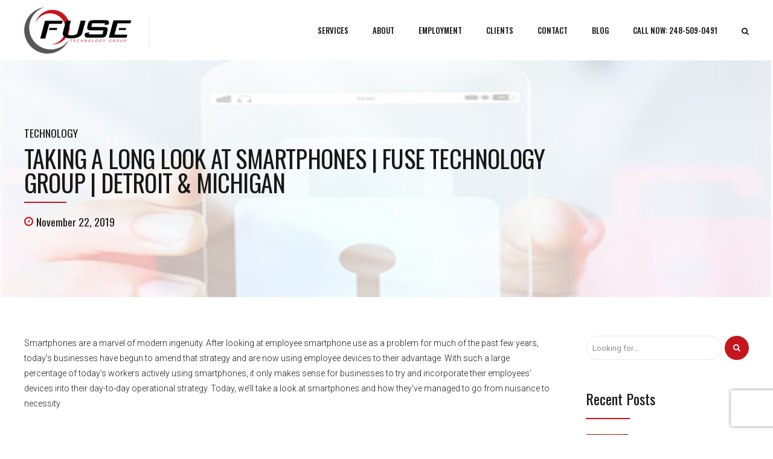

--- FILE ---
content_type: text/html; charset=UTF-8
request_url: https://fusetg.com/taking-a-long-look-at-smartphones/
body_size: 35877
content:
<!DOCTYPE html>
<html lang="en-US" prefix="og: http://ogp.me/ns# fb: http://ogp.me/ns/fb#" data-bt-theme="FuseTG ">
<head>

		<meta charset="UTF-8">
		<meta name="viewport" content="width=device-width, initial-scale=1, maximum-scale=1, user-scalable=no">
		<meta name="mobile-web-app-capable" content="yes">
		<meta name="apple-mobile-web-app-capable" content="yes">
	<meta name='robots' content='index, follow, max-image-preview:large, max-snippet:-1, max-video-preview:-1' />

            <script data-no-defer="1" data-ezscrex="false" data-cfasync="false" data-pagespeed-no-defer data-cookieconsent="ignore">
                var ctPublicFunctions = {"_ajax_nonce":"547c8ca952","_rest_nonce":"6de3c199bd","_ajax_url":"\/wp-admin\/admin-ajax.php","_rest_url":"https:\/\/fusetg.com\/wp-json\/","data__cookies_type":"none","data__ajax_type":"rest","data__bot_detector_enabled":0,"data__frontend_data_log_enabled":1,"cookiePrefix":"","wprocket_detected":false,"host_url":"fusetg.com","text__ee_click_to_select":"Click to select the whole data","text__ee_original_email":"The complete one is","text__ee_got_it":"Got it","text__ee_blocked":"Blocked","text__ee_cannot_connect":"Cannot connect","text__ee_cannot_decode":"Can not decode email. Unknown reason","text__ee_email_decoder":"CleanTalk email decoder","text__ee_wait_for_decoding":"The magic is on the way!","text__ee_decoding_process":"Please wait a few seconds while we decode the contact data."}
            </script>
        
            <script data-no-defer="1" data-ezscrex="false" data-cfasync="false" data-pagespeed-no-defer data-cookieconsent="ignore">
                var ctPublic = {"_ajax_nonce":"547c8ca952","settings__forms__check_internal":"0","settings__forms__check_external":"0","settings__forms__force_protection":0,"settings__forms__search_test":"1","settings__forms__wc_add_to_cart":"0","settings__data__bot_detector_enabled":0,"settings__sfw__anti_crawler":0,"blog_home":"https:\/\/fusetg.com\/","pixel__setting":"3","pixel__enabled":true,"pixel__url":"https:\/\/moderate9-v4.cleantalk.org\/pixel\/12f9b710eb733a648f98dc17e1a0f514.gif","data__email_check_before_post":"1","data__email_check_exist_post":0,"data__cookies_type":"none","data__key_is_ok":true,"data__visible_fields_required":true,"wl_brandname":"Anti-Spam by CleanTalk","wl_brandname_short":"CleanTalk","ct_checkjs_key":"34a1bc12615b5ce09eb2b8d0bbd4a841180f868a00a10d6c6488d8c6670f7f49","emailEncoderPassKey":"51aa08f6cef047676e526ed33522606b","bot_detector_forms_excluded":"W10=","advancedCacheExists":true,"varnishCacheExists":false,"wc_ajax_add_to_cart":false}
            </script>
        
	<!-- This site is optimized with the Yoast SEO plugin v21.1 - https://yoast.com/wordpress/plugins/seo/ -->
	<title>Taking a Long Look at Smartphones | Fuse Technology Group | Detroit &amp; Michigan</title>
	<link rel="canonical" href="https://fusetg.com/taking-a-long-look-at-smartphones/" />
	<meta name="twitter:card" content="summary_large_image" />
	<meta name="twitter:title" content="Taking a Long Look at Smartphones | Fuse Technology Group | Detroit &amp; Michigan" />
	<meta name="twitter:description" content="Smartphones are a marvel of modern ingenuity. After looking at employee smartphone use as a problem for much of the past few years, today’s businesses have begun to amend that strategy and are now using employee devices to their advantage. With such a large percentage of today’s workers actively using smartphones, it only makes sense..." />
	<meta name="twitter:image" content="https://fusetg.com/wp-content/uploads/2019/11/smartphones-1.png" />
	<meta name="twitter:creator" content="@fusetg" />
	<meta name="twitter:site" content="@fusetg" />
	<meta name="twitter:label1" content="Written by" />
	<meta name="twitter:data1" content="aovied01" />
	<meta name="twitter:label2" content="Est. reading time" />
	<meta name="twitter:data2" content="6 minutes" />
	<script type="application/ld+json" class="yoast-schema-graph">{"@context":"https://schema.org","@graph":[{"@type":"Article","@id":"http://fusetg.com/taking-a-long-look-at-smartphones/#article","isPartOf":{"@id":"http://fusetg.com/taking-a-long-look-at-smartphones/"},"author":{"name":"aovied01","@id":"https://fusetg.com/#/schema/person/4b2b160162a82f06f59f92fc10dab13d"},"headline":"Taking a Long Look at Smartphones","datePublished":"2019-11-22T14:37:13+00:00","dateModified":"2021-02-17T10:52:03+00:00","mainEntityOfPage":{"@id":"http://fusetg.com/taking-a-long-look-at-smartphones/"},"wordCount":1244,"publisher":{"@id":"https://fusetg.com/#organization"},"image":{"@id":"http://fusetg.com/taking-a-long-look-at-smartphones/#primaryimage"},"thumbnailUrl":"https://fusetg.com/wp-content/uploads/2019/11/smartphones-1.png","keywords":["Mobile Devices","Productivity","Smartphones"],"articleSection":["Technology"],"inLanguage":"en-US"},{"@type":"WebPage","@id":"http://fusetg.com/taking-a-long-look-at-smartphones/","url":"http://fusetg.com/taking-a-long-look-at-smartphones/","name":"Taking a Long Look at Smartphones | Fuse Technology Group | Detroit & Michigan","isPartOf":{"@id":"https://fusetg.com/#website"},"primaryImageOfPage":{"@id":"http://fusetg.com/taking-a-long-look-at-smartphones/#primaryimage"},"image":{"@id":"http://fusetg.com/taking-a-long-look-at-smartphones/#primaryimage"},"thumbnailUrl":"https://fusetg.com/wp-content/uploads/2019/11/smartphones-1.png","datePublished":"2019-11-22T14:37:13+00:00","dateModified":"2021-02-17T10:52:03+00:00","breadcrumb":{"@id":"http://fusetg.com/taking-a-long-look-at-smartphones/#breadcrumb"},"inLanguage":"en-US","potentialAction":[{"@type":"ReadAction","target":["http://fusetg.com/taking-a-long-look-at-smartphones/"]}]},{"@type":"ImageObject","inLanguage":"en-US","@id":"http://fusetg.com/taking-a-long-look-at-smartphones/#primaryimage","url":"https://fusetg.com/wp-content/uploads/2019/11/smartphones-1.png","contentUrl":"https://fusetg.com/wp-content/uploads/2019/11/smartphones-1.png","width":1232,"height":647,"caption":"smartphones"},{"@type":"BreadcrumbList","@id":"http://fusetg.com/taking-a-long-look-at-smartphones/#breadcrumb","itemListElement":[{"@type":"ListItem","position":1,"name":"Home","item":"https://fusetg.com/"},{"@type":"ListItem","position":2,"name":"Blog","item":"https://fusetg.com/blog/"},{"@type":"ListItem","position":3,"name":"Taking a Long Look at Smartphones"}]},{"@type":"WebSite","@id":"https://fusetg.com/#website","url":"https://fusetg.com/","name":"Fuse Technology Group","description":"Fuse Technology Group is the premiere provider of business IT services and computer support in Troy, Southfield, Royal Oak, Birmingham, and Metro Detroit","publisher":{"@id":"https://fusetg.com/#organization"},"potentialAction":[{"@type":"SearchAction","target":{"@type":"EntryPoint","urlTemplate":"https://fusetg.com/?s={search_term_string}"},"query-input":"required name=search_term_string"}],"inLanguage":"en-US"},{"@type":"Organization","@id":"https://fusetg.com/#organization","name":"Fuse Technology Group, Inc.","url":"https://fusetg.com/","logo":{"@type":"ImageObject","inLanguage":"en-US","@id":"https://fusetg.com/#/schema/logo/image/","url":"https://fusetg.com/wp-content/uploads/2017/08/Logo.png","contentUrl":"https://fusetg.com/wp-content/uploads/2017/08/Logo.png","width":178,"height":100,"caption":"Fuse Technology Group, Inc."},"image":{"@id":"https://fusetg.com/#/schema/logo/image/"},"sameAs":["http://www.facebook.com/fusetg","https://twitter.com/fusetg","https://www.instagram.com/fusetg/"]},{"@type":"Person","@id":"https://fusetg.com/#/schema/person/4b2b160162a82f06f59f92fc10dab13d","name":"aovied01","image":{"@type":"ImageObject","inLanguage":"en-US","@id":"https://fusetg.com/#/schema/person/image/","url":"https://secure.gravatar.com/avatar/08b11ed15a84bab452e19ae1ffd11003?s=96&d=mm&r=g","contentUrl":"https://secure.gravatar.com/avatar/08b11ed15a84bab452e19ae1ffd11003?s=96&d=mm&r=g","caption":"aovied01"},"url":"https://fusetg.com/author/aovied01/"}]}</script>
	<!-- / Yoast SEO plugin. -->


<link rel='dns-prefetch' href='//fonts.googleapis.com' />
<link rel="alternate" type="application/rss+xml" title="Fuse Technology Group &raquo; Feed" href="https://fusetg.com/feed/" />
<link rel="alternate" type="application/rss+xml" title="Fuse Technology Group &raquo; Comments Feed" href="https://fusetg.com/comments/feed/" />
<link rel="alternate" type="application/rss+xml" title="Fuse Technology Group &raquo; Taking a Long Look at Smartphones Comments Feed" href="https://fusetg.com/taking-a-long-look-at-smartphones/feed/" />
<script type="6d2b3e2b12e3dc5b3268979c-text/javascript">
window._wpemojiSettings = {"baseUrl":"https:\/\/s.w.org\/images\/core\/emoji\/14.0.0\/72x72\/","ext":".png","svgUrl":"https:\/\/s.w.org\/images\/core\/emoji\/14.0.0\/svg\/","svgExt":".svg","source":{"concatemoji":"https:\/\/fusetg.com\/wp-includes\/js\/wp-emoji-release.min.js?ver=6.1.9"}};
/*! This file is auto-generated */
!function(e,a,t){var n,r,o,i=a.createElement("canvas"),p=i.getContext&&i.getContext("2d");function s(e,t){var a=String.fromCharCode,e=(p.clearRect(0,0,i.width,i.height),p.fillText(a.apply(this,e),0,0),i.toDataURL());return p.clearRect(0,0,i.width,i.height),p.fillText(a.apply(this,t),0,0),e===i.toDataURL()}function c(e){var t=a.createElement("script");t.src=e,t.defer=t.type="text/javascript",a.getElementsByTagName("head")[0].appendChild(t)}for(o=Array("flag","emoji"),t.supports={everything:!0,everythingExceptFlag:!0},r=0;r<o.length;r++)t.supports[o[r]]=function(e){if(p&&p.fillText)switch(p.textBaseline="top",p.font="600 32px Arial",e){case"flag":return s([127987,65039,8205,9895,65039],[127987,65039,8203,9895,65039])?!1:!s([55356,56826,55356,56819],[55356,56826,8203,55356,56819])&&!s([55356,57332,56128,56423,56128,56418,56128,56421,56128,56430,56128,56423,56128,56447],[55356,57332,8203,56128,56423,8203,56128,56418,8203,56128,56421,8203,56128,56430,8203,56128,56423,8203,56128,56447]);case"emoji":return!s([129777,127995,8205,129778,127999],[129777,127995,8203,129778,127999])}return!1}(o[r]),t.supports.everything=t.supports.everything&&t.supports[o[r]],"flag"!==o[r]&&(t.supports.everythingExceptFlag=t.supports.everythingExceptFlag&&t.supports[o[r]]);t.supports.everythingExceptFlag=t.supports.everythingExceptFlag&&!t.supports.flag,t.DOMReady=!1,t.readyCallback=function(){t.DOMReady=!0},t.supports.everything||(n=function(){t.readyCallback()},a.addEventListener?(a.addEventListener("DOMContentLoaded",n,!1),e.addEventListener("load",n,!1)):(e.attachEvent("onload",n),a.attachEvent("onreadystatechange",function(){"complete"===a.readyState&&t.readyCallback()})),(e=t.source||{}).concatemoji?c(e.concatemoji):e.wpemoji&&e.twemoji&&(c(e.twemoji),c(e.wpemoji)))}(window,document,window._wpemojiSettings);
</script>
<style type="text/css">
img.wp-smiley,
img.emoji {
	display: inline !important;
	border: none !important;
	box-shadow: none !important;
	height: 1em !important;
	width: 1em !important;
	margin: 0 0.07em !important;
	vertical-align: -0.1em !important;
	background: none !important;
	padding: 0 !important;
}
</style>
	<link rel='stylesheet' id='wp-block-library-css' href='https://fusetg.com/wp-includes/css/dist/block-library/style.min.css?ver=6.1.9' type='text/css' media='all' />
<link rel='stylesheet' id='classic-theme-styles-css' href='https://fusetg.com/wp-includes/css/classic-themes.min.css?ver=1' type='text/css' media='all' />
<style id='global-styles-inline-css' type='text/css'>
body{--wp--preset--color--black: #000000;--wp--preset--color--cyan-bluish-gray: #abb8c3;--wp--preset--color--white: #ffffff;--wp--preset--color--pale-pink: #f78da7;--wp--preset--color--vivid-red: #cf2e2e;--wp--preset--color--luminous-vivid-orange: #ff6900;--wp--preset--color--luminous-vivid-amber: #fcb900;--wp--preset--color--light-green-cyan: #7bdcb5;--wp--preset--color--vivid-green-cyan: #00d084;--wp--preset--color--pale-cyan-blue: #8ed1fc;--wp--preset--color--vivid-cyan-blue: #0693e3;--wp--preset--color--vivid-purple: #9b51e0;--wp--preset--gradient--vivid-cyan-blue-to-vivid-purple: linear-gradient(135deg,rgba(6,147,227,1) 0%,rgb(155,81,224) 100%);--wp--preset--gradient--light-green-cyan-to-vivid-green-cyan: linear-gradient(135deg,rgb(122,220,180) 0%,rgb(0,208,130) 100%);--wp--preset--gradient--luminous-vivid-amber-to-luminous-vivid-orange: linear-gradient(135deg,rgba(252,185,0,1) 0%,rgba(255,105,0,1) 100%);--wp--preset--gradient--luminous-vivid-orange-to-vivid-red: linear-gradient(135deg,rgba(255,105,0,1) 0%,rgb(207,46,46) 100%);--wp--preset--gradient--very-light-gray-to-cyan-bluish-gray: linear-gradient(135deg,rgb(238,238,238) 0%,rgb(169,184,195) 100%);--wp--preset--gradient--cool-to-warm-spectrum: linear-gradient(135deg,rgb(74,234,220) 0%,rgb(151,120,209) 20%,rgb(207,42,186) 40%,rgb(238,44,130) 60%,rgb(251,105,98) 80%,rgb(254,248,76) 100%);--wp--preset--gradient--blush-light-purple: linear-gradient(135deg,rgb(255,206,236) 0%,rgb(152,150,240) 100%);--wp--preset--gradient--blush-bordeaux: linear-gradient(135deg,rgb(254,205,165) 0%,rgb(254,45,45) 50%,rgb(107,0,62) 100%);--wp--preset--gradient--luminous-dusk: linear-gradient(135deg,rgb(255,203,112) 0%,rgb(199,81,192) 50%,rgb(65,88,208) 100%);--wp--preset--gradient--pale-ocean: linear-gradient(135deg,rgb(255,245,203) 0%,rgb(182,227,212) 50%,rgb(51,167,181) 100%);--wp--preset--gradient--electric-grass: linear-gradient(135deg,rgb(202,248,128) 0%,rgb(113,206,126) 100%);--wp--preset--gradient--midnight: linear-gradient(135deg,rgb(2,3,129) 0%,rgb(40,116,252) 100%);--wp--preset--duotone--dark-grayscale: url('#wp-duotone-dark-grayscale');--wp--preset--duotone--grayscale: url('#wp-duotone-grayscale');--wp--preset--duotone--purple-yellow: url('#wp-duotone-purple-yellow');--wp--preset--duotone--blue-red: url('#wp-duotone-blue-red');--wp--preset--duotone--midnight: url('#wp-duotone-midnight');--wp--preset--duotone--magenta-yellow: url('#wp-duotone-magenta-yellow');--wp--preset--duotone--purple-green: url('#wp-duotone-purple-green');--wp--preset--duotone--blue-orange: url('#wp-duotone-blue-orange');--wp--preset--font-size--small: 13px;--wp--preset--font-size--medium: 20px;--wp--preset--font-size--large: 36px;--wp--preset--font-size--x-large: 42px;--wp--preset--spacing--20: 0.44rem;--wp--preset--spacing--30: 0.67rem;--wp--preset--spacing--40: 1rem;--wp--preset--spacing--50: 1.5rem;--wp--preset--spacing--60: 2.25rem;--wp--preset--spacing--70: 3.38rem;--wp--preset--spacing--80: 5.06rem;}:where(.is-layout-flex){gap: 0.5em;}body .is-layout-flow > .alignleft{float: left;margin-inline-start: 0;margin-inline-end: 2em;}body .is-layout-flow > .alignright{float: right;margin-inline-start: 2em;margin-inline-end: 0;}body .is-layout-flow > .aligncenter{margin-left: auto !important;margin-right: auto !important;}body .is-layout-constrained > .alignleft{float: left;margin-inline-start: 0;margin-inline-end: 2em;}body .is-layout-constrained > .alignright{float: right;margin-inline-start: 2em;margin-inline-end: 0;}body .is-layout-constrained > .aligncenter{margin-left: auto !important;margin-right: auto !important;}body .is-layout-constrained > :where(:not(.alignleft):not(.alignright):not(.alignfull)){max-width: var(--wp--style--global--content-size);margin-left: auto !important;margin-right: auto !important;}body .is-layout-constrained > .alignwide{max-width: var(--wp--style--global--wide-size);}body .is-layout-flex{display: flex;}body .is-layout-flex{flex-wrap: wrap;align-items: center;}body .is-layout-flex > *{margin: 0;}:where(.wp-block-columns.is-layout-flex){gap: 2em;}.has-black-color{color: var(--wp--preset--color--black) !important;}.has-cyan-bluish-gray-color{color: var(--wp--preset--color--cyan-bluish-gray) !important;}.has-white-color{color: var(--wp--preset--color--white) !important;}.has-pale-pink-color{color: var(--wp--preset--color--pale-pink) !important;}.has-vivid-red-color{color: var(--wp--preset--color--vivid-red) !important;}.has-luminous-vivid-orange-color{color: var(--wp--preset--color--luminous-vivid-orange) !important;}.has-luminous-vivid-amber-color{color: var(--wp--preset--color--luminous-vivid-amber) !important;}.has-light-green-cyan-color{color: var(--wp--preset--color--light-green-cyan) !important;}.has-vivid-green-cyan-color{color: var(--wp--preset--color--vivid-green-cyan) !important;}.has-pale-cyan-blue-color{color: var(--wp--preset--color--pale-cyan-blue) !important;}.has-vivid-cyan-blue-color{color: var(--wp--preset--color--vivid-cyan-blue) !important;}.has-vivid-purple-color{color: var(--wp--preset--color--vivid-purple) !important;}.has-black-background-color{background-color: var(--wp--preset--color--black) !important;}.has-cyan-bluish-gray-background-color{background-color: var(--wp--preset--color--cyan-bluish-gray) !important;}.has-white-background-color{background-color: var(--wp--preset--color--white) !important;}.has-pale-pink-background-color{background-color: var(--wp--preset--color--pale-pink) !important;}.has-vivid-red-background-color{background-color: var(--wp--preset--color--vivid-red) !important;}.has-luminous-vivid-orange-background-color{background-color: var(--wp--preset--color--luminous-vivid-orange) !important;}.has-luminous-vivid-amber-background-color{background-color: var(--wp--preset--color--luminous-vivid-amber) !important;}.has-light-green-cyan-background-color{background-color: var(--wp--preset--color--light-green-cyan) !important;}.has-vivid-green-cyan-background-color{background-color: var(--wp--preset--color--vivid-green-cyan) !important;}.has-pale-cyan-blue-background-color{background-color: var(--wp--preset--color--pale-cyan-blue) !important;}.has-vivid-cyan-blue-background-color{background-color: var(--wp--preset--color--vivid-cyan-blue) !important;}.has-vivid-purple-background-color{background-color: var(--wp--preset--color--vivid-purple) !important;}.has-black-border-color{border-color: var(--wp--preset--color--black) !important;}.has-cyan-bluish-gray-border-color{border-color: var(--wp--preset--color--cyan-bluish-gray) !important;}.has-white-border-color{border-color: var(--wp--preset--color--white) !important;}.has-pale-pink-border-color{border-color: var(--wp--preset--color--pale-pink) !important;}.has-vivid-red-border-color{border-color: var(--wp--preset--color--vivid-red) !important;}.has-luminous-vivid-orange-border-color{border-color: var(--wp--preset--color--luminous-vivid-orange) !important;}.has-luminous-vivid-amber-border-color{border-color: var(--wp--preset--color--luminous-vivid-amber) !important;}.has-light-green-cyan-border-color{border-color: var(--wp--preset--color--light-green-cyan) !important;}.has-vivid-green-cyan-border-color{border-color: var(--wp--preset--color--vivid-green-cyan) !important;}.has-pale-cyan-blue-border-color{border-color: var(--wp--preset--color--pale-cyan-blue) !important;}.has-vivid-cyan-blue-border-color{border-color: var(--wp--preset--color--vivid-cyan-blue) !important;}.has-vivid-purple-border-color{border-color: var(--wp--preset--color--vivid-purple) !important;}.has-vivid-cyan-blue-to-vivid-purple-gradient-background{background: var(--wp--preset--gradient--vivid-cyan-blue-to-vivid-purple) !important;}.has-light-green-cyan-to-vivid-green-cyan-gradient-background{background: var(--wp--preset--gradient--light-green-cyan-to-vivid-green-cyan) !important;}.has-luminous-vivid-amber-to-luminous-vivid-orange-gradient-background{background: var(--wp--preset--gradient--luminous-vivid-amber-to-luminous-vivid-orange) !important;}.has-luminous-vivid-orange-to-vivid-red-gradient-background{background: var(--wp--preset--gradient--luminous-vivid-orange-to-vivid-red) !important;}.has-very-light-gray-to-cyan-bluish-gray-gradient-background{background: var(--wp--preset--gradient--very-light-gray-to-cyan-bluish-gray) !important;}.has-cool-to-warm-spectrum-gradient-background{background: var(--wp--preset--gradient--cool-to-warm-spectrum) !important;}.has-blush-light-purple-gradient-background{background: var(--wp--preset--gradient--blush-light-purple) !important;}.has-blush-bordeaux-gradient-background{background: var(--wp--preset--gradient--blush-bordeaux) !important;}.has-luminous-dusk-gradient-background{background: var(--wp--preset--gradient--luminous-dusk) !important;}.has-pale-ocean-gradient-background{background: var(--wp--preset--gradient--pale-ocean) !important;}.has-electric-grass-gradient-background{background: var(--wp--preset--gradient--electric-grass) !important;}.has-midnight-gradient-background{background: var(--wp--preset--gradient--midnight) !important;}.has-small-font-size{font-size: var(--wp--preset--font-size--small) !important;}.has-medium-font-size{font-size: var(--wp--preset--font-size--medium) !important;}.has-large-font-size{font-size: var(--wp--preset--font-size--large) !important;}.has-x-large-font-size{font-size: var(--wp--preset--font-size--x-large) !important;}
.wp-block-navigation a:where(:not(.wp-element-button)){color: inherit;}
:where(.wp-block-columns.is-layout-flex){gap: 2em;}
.wp-block-pullquote{font-size: 1.5em;line-height: 1.6;}
</style>
<link rel='stylesheet' id='bt_bb_content_elements-css' href='https://fusetg.com/wp-content/plugins/bold-page-builder/css/front_end/content_elements.crush.css?ver=5.5.7' type='text/css' media='all' />
<style id='bt_bb_content_elements-inline-css' type='text/css'>
 .bt_bb_headline.bt_bb_color_scheme_1 .bt_bb_headline_superheadline {color:inherit;} .bt_bb_color_scheme_1.bt_bb_icon a {color:#ffffff;}.bt_bb_color_scheme_1.bt_bb_icon:hover a {color:#181818;}.bt_bb_color_scheme_1.bt_bb_icon.bt_bb_style_outline .bt_bb_icon_holder:before {background-color:transparent;box-shadow:0 0 0 2px #ffffff inset;color:#ffffff;}.bt_bb_color_scheme_1.bt_bb_icon.bt_bb_style_outline:hover .bt_bb_icon_holder:before {background-color:#ffffff;box-shadow:0 0 0 1.2em #ffffff inset;color:#181818;}.bt_bb_color_scheme_1.bt_bb_icon.bt_bb_style_filled .bt_bb_icon_holder:before {box-shadow:0 0 0 1.2em #181818 inset;color:#ffffff;}.bt_bb_color_scheme_1.bt_bb_icon.bt_bb_style_filled:hover .bt_bb_icon_holder:before {box-shadow:0 0 0 2px #181818 inset;background-color:#ffffff;color:#181818;}.bt_bb_color_scheme_1.bt_bb_icon.bt_bb_style_borderless .bt_bb_icon_holder:before {color:#ffffff;}.bt_bb_color_scheme_1.bt_bb_icon.bt_bb_style_borderless:hover .bt_bb_icon_holder:before {color:#181818;} .bt_bb_color_scheme_1.bt_bb_button.bt_bb_style_outline a {box-shadow:0 0 0 2px #ffffff inset;color:#ffffff;background-color:transparent;}.bt_bb_color_scheme_1.bt_bb_button.bt_bb_style_outline a:hover {box-shadow:0 0 0 2em #ffffff inset, 0 3px 10px rgba(24,24,24,.3);color:#181818;}.bt_bb_color_scheme_1.bt_bb_button.bt_bb_style_filled a {box-shadow:0 0 0 rgba(24,24,24,.3);background-color:#181818;color:#ffffff;}.bt_bb_color_scheme_1.bt_bb_button.bt_bb_style_filled a:hover {box-shadow:0 3px 10px rgba(24,24,24,.3);background-color:#181818;color:#ffffff;}.bt_bb_color_scheme_1.bt_bb_button.bt_bb_style_clean a,.bt_bb_color_scheme_1.bt_bb_icon.bt_bb_style_borderless a {color:#ffffff;}.bt_bb_color_scheme_1.bt_bb_button.bt_bb_style_clean a:hover,.bt_bb_color_scheme_1.bt_bb_icon.bt_bb_style_borderless:hover a {color:#181818;} .bt_bb_price_list.bt_bb_color_scheme_1 {color:#ffffff;}.bt_bb_price_list.bt_bb_color_scheme_1:before {background:#ffffff;}.bt_bb_price_list.bt_bb_color_scheme_1 ul:before, .bt_bb_price_list.bt_bb_color_scheme_1 .bt_bb_icon:after {border-top-color:#ffffff;} .bt_bb_section.bt_bb_color_scheme_1 {color:#ffffff;background-color:#181818;} .bt_bb_color_scheme_1.bt_bb_style_borderless.bt_bb_service:hover .bt_bb_icon_holder {color:#ffffff;}.bt_bb_color_scheme_1.bt_bb_style_gradient_filled.bt_bb_service .bt_bb_icon_holder {color:#ffffff;}.bt_bb_color_scheme_1.bt_bb_style_outline.bt_bb_service .bt_bb_icon_holder {box-shadow:0 0 0 2px #ffffff inset;color:#ffffff;}.bt_bb_color_scheme_1.bt_bb_style_filled.bt_bb_service:hover .bt_bb_icon_holder {box-shadow:0 0 0 2px #181818 inset;} .bt_bb_color_scheme_1 .bt_bb_features_table table thead tr th, .bt_bb_color_scheme_1.bt_bb_features_table table thead tr th {border-bottom-color:#ffffff;color:#ffffff;} .bt_bb_tabs.bt_bb_color_scheme_1.bt_bb_style_filled .bt_bb_tabs_header li.on, .bt_bb_tabs.bt_bb_color_scheme_1.bt_bb_style_filled .bt_bb_tabs_header li:hover {color:inherit;}.bt_bb_tabs.bt_bb_color_scheme_1.bt_bb_style_outline .bt_bb_tabs_header li {color:inherit;} .bt_bb_accordion.bt_bb_color_1.bt_bb_style_simple .bt_bb_accordion_item .bt_bb_accordion_item_title:hover,.bt_bb_accordion.bt_bb_color_1.bt_bb_style_simple .bt_bb_accordion_item.on .bt_bb_accordion_item_title:hover {color:#ffffff;}
 .bt_bb_headline.bt_bb_color_scheme_2 .bt_bb_headline_superheadline {color:inherit;} .bt_bb_color_scheme_2.bt_bb_icon a {color:#181818;}.bt_bb_color_scheme_2.bt_bb_icon:hover a {color:#ffffff;}.bt_bb_color_scheme_2.bt_bb_icon.bt_bb_style_outline .bt_bb_icon_holder:before {background-color:transparent;box-shadow:0 0 0 2px #181818 inset;color:#181818;}.bt_bb_color_scheme_2.bt_bb_icon.bt_bb_style_outline:hover .bt_bb_icon_holder:before {background-color:#181818;box-shadow:0 0 0 1.2em #181818 inset;color:#ffffff;}.bt_bb_color_scheme_2.bt_bb_icon.bt_bb_style_filled .bt_bb_icon_holder:before {box-shadow:0 0 0 1.2em #ffffff inset;color:#181818;}.bt_bb_color_scheme_2.bt_bb_icon.bt_bb_style_filled:hover .bt_bb_icon_holder:before {box-shadow:0 0 0 2px #ffffff inset;background-color:#181818;color:#ffffff;}.bt_bb_color_scheme_2.bt_bb_icon.bt_bb_style_borderless .bt_bb_icon_holder:before {color:#181818;}.bt_bb_color_scheme_2.bt_bb_icon.bt_bb_style_borderless:hover .bt_bb_icon_holder:before {color:#ffffff;} .bt_bb_color_scheme_2.bt_bb_button.bt_bb_style_outline a {box-shadow:0 0 0 2px #181818 inset;color:#181818;background-color:transparent;}.bt_bb_color_scheme_2.bt_bb_button.bt_bb_style_outline a:hover {box-shadow:0 0 0 2em #181818 inset, 0 3px 10px rgba(24,24,24,.3);color:#ffffff;}.bt_bb_color_scheme_2.bt_bb_button.bt_bb_style_filled a {box-shadow:0 0 0 rgba(24,24,24,.3);background-color:#ffffff;color:#181818;}.bt_bb_color_scheme_2.bt_bb_button.bt_bb_style_filled a:hover {box-shadow:0 3px 10px rgba(24,24,24,.3);background-color:#ffffff;color:#181818;}.bt_bb_color_scheme_2.bt_bb_button.bt_bb_style_clean a,.bt_bb_color_scheme_2.bt_bb_icon.bt_bb_style_borderless a {color:#181818;}.bt_bb_color_scheme_2.bt_bb_button.bt_bb_style_clean a:hover,.bt_bb_color_scheme_2.bt_bb_icon.bt_bb_style_borderless:hover a {color:#ffffff;} .bt_bb_price_list.bt_bb_color_scheme_2 {color:#181818;}.bt_bb_price_list.bt_bb_color_scheme_2:before {background:#181818;}.bt_bb_price_list.bt_bb_color_scheme_2 ul:before, .bt_bb_price_list.bt_bb_color_scheme_2 .bt_bb_icon:after {border-top-color:#181818;} .bt_bb_section.bt_bb_color_scheme_2 {color:#181818;background-color:#ffffff;} .bt_bb_color_scheme_2.bt_bb_style_borderless.bt_bb_service:hover .bt_bb_icon_holder {color:#181818;}.bt_bb_color_scheme_2.bt_bb_style_gradient_filled.bt_bb_service .bt_bb_icon_holder {color:#181818;}.bt_bb_color_scheme_2.bt_bb_style_outline.bt_bb_service .bt_bb_icon_holder {box-shadow:0 0 0 2px #181818 inset;color:#181818;}.bt_bb_color_scheme_2.bt_bb_style_filled.bt_bb_service:hover .bt_bb_icon_holder {box-shadow:0 0 0 2px #ffffff inset;} .bt_bb_color_scheme_2 .bt_bb_features_table table thead tr th, .bt_bb_color_scheme_2.bt_bb_features_table table thead tr th {border-bottom-color:#181818;color:#181818;} .bt_bb_tabs.bt_bb_color_scheme_2.bt_bb_style_filled .bt_bb_tabs_header li.on, .bt_bb_tabs.bt_bb_color_scheme_2.bt_bb_style_filled .bt_bb_tabs_header li:hover {color:inherit;}.bt_bb_tabs.bt_bb_color_scheme_2.bt_bb_style_outline .bt_bb_tabs_header li {color:inherit;} .bt_bb_accordion.bt_bb_color_2.bt_bb_style_simple .bt_bb_accordion_item .bt_bb_accordion_item_title:hover,.bt_bb_accordion.bt_bb_color_2.bt_bb_style_simple .bt_bb_accordion_item.on .bt_bb_accordion_item_title:hover {color:#181818;}
 .bt_bb_headline.bt_bb_color_scheme_3 .bt_bb_headline_superheadline {color:inherit;} .bt_bb_color_scheme_3.bt_bb_icon a {color:#c6161d;}.bt_bb_color_scheme_3.bt_bb_icon:hover a {color:#181818;}.bt_bb_color_scheme_3.bt_bb_icon.bt_bb_style_outline .bt_bb_icon_holder:before {background-color:transparent;box-shadow:0 0 0 2px #c6161d inset;color:#c6161d;}.bt_bb_color_scheme_3.bt_bb_icon.bt_bb_style_outline:hover .bt_bb_icon_holder:before {background-color:#c6161d;box-shadow:0 0 0 1.2em #c6161d inset;color:#181818;}.bt_bb_color_scheme_3.bt_bb_icon.bt_bb_style_filled .bt_bb_icon_holder:before {box-shadow:0 0 0 1.2em #181818 inset;color:#c6161d;}.bt_bb_color_scheme_3.bt_bb_icon.bt_bb_style_filled:hover .bt_bb_icon_holder:before {box-shadow:0 0 0 2px #181818 inset;background-color:#c6161d;color:#181818;}.bt_bb_color_scheme_3.bt_bb_icon.bt_bb_style_borderless .bt_bb_icon_holder:before {color:#c6161d;}.bt_bb_color_scheme_3.bt_bb_icon.bt_bb_style_borderless:hover .bt_bb_icon_holder:before {color:#181818;} .bt_bb_color_scheme_3.bt_bb_button.bt_bb_style_outline a {box-shadow:0 0 0 2px #c6161d inset;color:#c6161d;background-color:transparent;}.bt_bb_color_scheme_3.bt_bb_button.bt_bb_style_outline a:hover {box-shadow:0 0 0 2em #c6161d inset, 0 3px 10px rgba(24,24,24,.3);color:#181818;}.bt_bb_color_scheme_3.bt_bb_button.bt_bb_style_filled a {box-shadow:0 0 0 rgba(24,24,24,.3);background-color:#181818;color:#c6161d;}.bt_bb_color_scheme_3.bt_bb_button.bt_bb_style_filled a:hover {box-shadow:0 3px 10px rgba(24,24,24,.3);background-color:#181818;color:#c6161d;}.bt_bb_color_scheme_3.bt_bb_button.bt_bb_style_clean a,.bt_bb_color_scheme_3.bt_bb_icon.bt_bb_style_borderless a {color:#c6161d;}.bt_bb_color_scheme_3.bt_bb_button.bt_bb_style_clean a:hover,.bt_bb_color_scheme_3.bt_bb_icon.bt_bb_style_borderless:hover a {color:#181818;} .bt_bb_price_list.bt_bb_color_scheme_3 {color:#c6161d;}.bt_bb_price_list.bt_bb_color_scheme_3:before {background:#c6161d;}.bt_bb_price_list.bt_bb_color_scheme_3 ul:before, .bt_bb_price_list.bt_bb_color_scheme_3 .bt_bb_icon:after {border-top-color:#c6161d;} .bt_bb_section.bt_bb_color_scheme_3 {color:#c6161d;background-color:#181818;} .bt_bb_color_scheme_3.bt_bb_style_borderless.bt_bb_service:hover .bt_bb_icon_holder {color:#c6161d;}.bt_bb_color_scheme_3.bt_bb_style_gradient_filled.bt_bb_service .bt_bb_icon_holder {color:#c6161d;}.bt_bb_color_scheme_3.bt_bb_style_outline.bt_bb_service .bt_bb_icon_holder {box-shadow:0 0 0 2px #c6161d inset;color:#c6161d;}.bt_bb_color_scheme_3.bt_bb_style_filled.bt_bb_service:hover .bt_bb_icon_holder {box-shadow:0 0 0 2px #181818 inset;} .bt_bb_color_scheme_3 .bt_bb_features_table table thead tr th, .bt_bb_color_scheme_3.bt_bb_features_table table thead tr th {border-bottom-color:#c6161d;color:#c6161d;} .bt_bb_tabs.bt_bb_color_scheme_3.bt_bb_style_filled .bt_bb_tabs_header li.on, .bt_bb_tabs.bt_bb_color_scheme_3.bt_bb_style_filled .bt_bb_tabs_header li:hover {color:inherit;}.bt_bb_tabs.bt_bb_color_scheme_3.bt_bb_style_outline .bt_bb_tabs_header li {color:inherit;} .bt_bb_accordion.bt_bb_color_3.bt_bb_style_simple .bt_bb_accordion_item .bt_bb_accordion_item_title:hover,.bt_bb_accordion.bt_bb_color_3.bt_bb_style_simple .bt_bb_accordion_item.on .bt_bb_accordion_item_title:hover {color:#c6161d;}
 .bt_bb_headline.bt_bb_color_scheme_4 .bt_bb_headline_superheadline {color:inherit;} .bt_bb_color_scheme_4.bt_bb_icon a {color:#c6161d;}.bt_bb_color_scheme_4.bt_bb_icon:hover a {color:#ffffff;}.bt_bb_color_scheme_4.bt_bb_icon.bt_bb_style_outline .bt_bb_icon_holder:before {background-color:transparent;box-shadow:0 0 0 2px #c6161d inset;color:#c6161d;}.bt_bb_color_scheme_4.bt_bb_icon.bt_bb_style_outline:hover .bt_bb_icon_holder:before {background-color:#c6161d;box-shadow:0 0 0 1.2em #c6161d inset;color:#ffffff;}.bt_bb_color_scheme_4.bt_bb_icon.bt_bb_style_filled .bt_bb_icon_holder:before {box-shadow:0 0 0 1.2em #ffffff inset;color:#c6161d;}.bt_bb_color_scheme_4.bt_bb_icon.bt_bb_style_filled:hover .bt_bb_icon_holder:before {box-shadow:0 0 0 2px #ffffff inset;background-color:#c6161d;color:#ffffff;}.bt_bb_color_scheme_4.bt_bb_icon.bt_bb_style_borderless .bt_bb_icon_holder:before {color:#c6161d;}.bt_bb_color_scheme_4.bt_bb_icon.bt_bb_style_borderless:hover .bt_bb_icon_holder:before {color:#ffffff;} .bt_bb_color_scheme_4.bt_bb_button.bt_bb_style_outline a {box-shadow:0 0 0 2px #c6161d inset;color:#c6161d;background-color:transparent;}.bt_bb_color_scheme_4.bt_bb_button.bt_bb_style_outline a:hover {box-shadow:0 0 0 2em #c6161d inset, 0 3px 10px rgba(24,24,24,.3);color:#ffffff;}.bt_bb_color_scheme_4.bt_bb_button.bt_bb_style_filled a {box-shadow:0 0 0 rgba(24,24,24,.3);background-color:#ffffff;color:#c6161d;}.bt_bb_color_scheme_4.bt_bb_button.bt_bb_style_filled a:hover {box-shadow:0 3px 10px rgba(24,24,24,.3);background-color:#ffffff;color:#c6161d;}.bt_bb_color_scheme_4.bt_bb_button.bt_bb_style_clean a,.bt_bb_color_scheme_4.bt_bb_icon.bt_bb_style_borderless a {color:#c6161d;}.bt_bb_color_scheme_4.bt_bb_button.bt_bb_style_clean a:hover,.bt_bb_color_scheme_4.bt_bb_icon.bt_bb_style_borderless:hover a {color:#ffffff;} .bt_bb_price_list.bt_bb_color_scheme_4 {color:#c6161d;}.bt_bb_price_list.bt_bb_color_scheme_4:before {background:#c6161d;}.bt_bb_price_list.bt_bb_color_scheme_4 ul:before, .bt_bb_price_list.bt_bb_color_scheme_4 .bt_bb_icon:after {border-top-color:#c6161d;} .bt_bb_section.bt_bb_color_scheme_4 {color:#c6161d;background-color:#ffffff;} .bt_bb_color_scheme_4.bt_bb_style_borderless.bt_bb_service:hover .bt_bb_icon_holder {color:#c6161d;}.bt_bb_color_scheme_4.bt_bb_style_gradient_filled.bt_bb_service .bt_bb_icon_holder {color:#c6161d;}.bt_bb_color_scheme_4.bt_bb_style_outline.bt_bb_service .bt_bb_icon_holder {box-shadow:0 0 0 2px #c6161d inset;color:#c6161d;}.bt_bb_color_scheme_4.bt_bb_style_filled.bt_bb_service:hover .bt_bb_icon_holder {box-shadow:0 0 0 2px #ffffff inset;} .bt_bb_color_scheme_4 .bt_bb_features_table table thead tr th, .bt_bb_color_scheme_4.bt_bb_features_table table thead tr th {border-bottom-color:#c6161d;color:#c6161d;} .bt_bb_tabs.bt_bb_color_scheme_4.bt_bb_style_filled .bt_bb_tabs_header li.on, .bt_bb_tabs.bt_bb_color_scheme_4.bt_bb_style_filled .bt_bb_tabs_header li:hover {color:inherit;}.bt_bb_tabs.bt_bb_color_scheme_4.bt_bb_style_outline .bt_bb_tabs_header li {color:inherit;} .bt_bb_accordion.bt_bb_color_4.bt_bb_style_simple .bt_bb_accordion_item .bt_bb_accordion_item_title:hover,.bt_bb_accordion.bt_bb_color_4.bt_bb_style_simple .bt_bb_accordion_item.on .bt_bb_accordion_item_title:hover {color:#c6161d;}
 .bt_bb_headline.bt_bb_color_scheme_5 .bt_bb_headline_superheadline {color:inherit;} .bt_bb_color_scheme_5.bt_bb_icon a {color:#181818;}.bt_bb_color_scheme_5.bt_bb_icon:hover a {color:#c6161d;}.bt_bb_color_scheme_5.bt_bb_icon.bt_bb_style_outline .bt_bb_icon_holder:before {background-color:transparent;box-shadow:0 0 0 2px #181818 inset;color:#181818;}.bt_bb_color_scheme_5.bt_bb_icon.bt_bb_style_outline:hover .bt_bb_icon_holder:before {background-color:#181818;box-shadow:0 0 0 1.2em #181818 inset;color:#c6161d;}.bt_bb_color_scheme_5.bt_bb_icon.bt_bb_style_filled .bt_bb_icon_holder:before {box-shadow:0 0 0 1.2em #c6161d inset;color:#181818;}.bt_bb_color_scheme_5.bt_bb_icon.bt_bb_style_filled:hover .bt_bb_icon_holder:before {box-shadow:0 0 0 2px #c6161d inset;background-color:#181818;color:#c6161d;}.bt_bb_color_scheme_5.bt_bb_icon.bt_bb_style_borderless .bt_bb_icon_holder:before {color:#181818;}.bt_bb_color_scheme_5.bt_bb_icon.bt_bb_style_borderless:hover .bt_bb_icon_holder:before {color:#c6161d;} .bt_bb_color_scheme_5.bt_bb_button.bt_bb_style_outline a {box-shadow:0 0 0 2px #181818 inset;color:#181818;background-color:transparent;}.bt_bb_color_scheme_5.bt_bb_button.bt_bb_style_outline a:hover {box-shadow:0 0 0 2em #181818 inset, 0 3px 10px rgba(24,24,24,.3);color:#c6161d;}.bt_bb_color_scheme_5.bt_bb_button.bt_bb_style_filled a {box-shadow:0 0 0 rgba(24,24,24,.3);background-color:#c6161d;color:#181818;}.bt_bb_color_scheme_5.bt_bb_button.bt_bb_style_filled a:hover {box-shadow:0 3px 10px rgba(24,24,24,.3);background-color:#c6161d;color:#181818;}.bt_bb_color_scheme_5.bt_bb_button.bt_bb_style_clean a,.bt_bb_color_scheme_5.bt_bb_icon.bt_bb_style_borderless a {color:#181818;}.bt_bb_color_scheme_5.bt_bb_button.bt_bb_style_clean a:hover,.bt_bb_color_scheme_5.bt_bb_icon.bt_bb_style_borderless:hover a {color:#c6161d;} .bt_bb_price_list.bt_bb_color_scheme_5 {color:#181818;}.bt_bb_price_list.bt_bb_color_scheme_5:before {background:#181818;}.bt_bb_price_list.bt_bb_color_scheme_5 ul:before, .bt_bb_price_list.bt_bb_color_scheme_5 .bt_bb_icon:after {border-top-color:#181818;} .bt_bb_section.bt_bb_color_scheme_5 {color:#181818;background-color:#c6161d;} .bt_bb_color_scheme_5.bt_bb_style_borderless.bt_bb_service:hover .bt_bb_icon_holder {color:#181818;}.bt_bb_color_scheme_5.bt_bb_style_gradient_filled.bt_bb_service .bt_bb_icon_holder {color:#181818;}.bt_bb_color_scheme_5.bt_bb_style_outline.bt_bb_service .bt_bb_icon_holder {box-shadow:0 0 0 2px #181818 inset;color:#181818;}.bt_bb_color_scheme_5.bt_bb_style_filled.bt_bb_service:hover .bt_bb_icon_holder {box-shadow:0 0 0 2px #c6161d inset;} .bt_bb_color_scheme_5 .bt_bb_features_table table thead tr th, .bt_bb_color_scheme_5.bt_bb_features_table table thead tr th {border-bottom-color:#181818;color:#181818;} .bt_bb_tabs.bt_bb_color_scheme_5.bt_bb_style_filled .bt_bb_tabs_header li.on, .bt_bb_tabs.bt_bb_color_scheme_5.bt_bb_style_filled .bt_bb_tabs_header li:hover {color:inherit;}.bt_bb_tabs.bt_bb_color_scheme_5.bt_bb_style_outline .bt_bb_tabs_header li {color:inherit;} .bt_bb_accordion.bt_bb_color_5.bt_bb_style_simple .bt_bb_accordion_item .bt_bb_accordion_item_title:hover,.bt_bb_accordion.bt_bb_color_5.bt_bb_style_simple .bt_bb_accordion_item.on .bt_bb_accordion_item_title:hover {color:#181818;}
 .bt_bb_headline.bt_bb_color_scheme_6 .bt_bb_headline_superheadline {color:inherit;} .bt_bb_color_scheme_6.bt_bb_icon a {color:#ffffff;}.bt_bb_color_scheme_6.bt_bb_icon:hover a {color:#c6161d;}.bt_bb_color_scheme_6.bt_bb_icon.bt_bb_style_outline .bt_bb_icon_holder:before {background-color:transparent;box-shadow:0 0 0 2px #ffffff inset;color:#ffffff;}.bt_bb_color_scheme_6.bt_bb_icon.bt_bb_style_outline:hover .bt_bb_icon_holder:before {background-color:#ffffff;box-shadow:0 0 0 1.2em #ffffff inset;color:#c6161d;}.bt_bb_color_scheme_6.bt_bb_icon.bt_bb_style_filled .bt_bb_icon_holder:before {box-shadow:0 0 0 1.2em #c6161d inset;color:#ffffff;}.bt_bb_color_scheme_6.bt_bb_icon.bt_bb_style_filled:hover .bt_bb_icon_holder:before {box-shadow:0 0 0 2px #c6161d inset;background-color:#ffffff;color:#c6161d;}.bt_bb_color_scheme_6.bt_bb_icon.bt_bb_style_borderless .bt_bb_icon_holder:before {color:#ffffff;}.bt_bb_color_scheme_6.bt_bb_icon.bt_bb_style_borderless:hover .bt_bb_icon_holder:before {color:#c6161d;} .bt_bb_color_scheme_6.bt_bb_button.bt_bb_style_outline a {box-shadow:0 0 0 2px #ffffff inset;color:#ffffff;background-color:transparent;}.bt_bb_color_scheme_6.bt_bb_button.bt_bb_style_outline a:hover {box-shadow:0 0 0 2em #ffffff inset, 0 3px 10px rgba(24,24,24,.3);color:#c6161d;}.bt_bb_color_scheme_6.bt_bb_button.bt_bb_style_filled a {box-shadow:0 0 0 rgba(24,24,24,.3);background-color:#c6161d;color:#ffffff;}.bt_bb_color_scheme_6.bt_bb_button.bt_bb_style_filled a:hover {box-shadow:0 3px 10px rgba(24,24,24,.3);background-color:#c6161d;color:#ffffff;}.bt_bb_color_scheme_6.bt_bb_button.bt_bb_style_clean a,.bt_bb_color_scheme_6.bt_bb_icon.bt_bb_style_borderless a {color:#ffffff;}.bt_bb_color_scheme_6.bt_bb_button.bt_bb_style_clean a:hover,.bt_bb_color_scheme_6.bt_bb_icon.bt_bb_style_borderless:hover a {color:#c6161d;} .bt_bb_price_list.bt_bb_color_scheme_6 {color:#ffffff;}.bt_bb_price_list.bt_bb_color_scheme_6:before {background:#ffffff;}.bt_bb_price_list.bt_bb_color_scheme_6 ul:before, .bt_bb_price_list.bt_bb_color_scheme_6 .bt_bb_icon:after {border-top-color:#ffffff;} .bt_bb_section.bt_bb_color_scheme_6 {color:#ffffff;background-color:#c6161d;} .bt_bb_color_scheme_6.bt_bb_style_borderless.bt_bb_service:hover .bt_bb_icon_holder {color:#ffffff;}.bt_bb_color_scheme_6.bt_bb_style_gradient_filled.bt_bb_service .bt_bb_icon_holder {color:#ffffff;}.bt_bb_color_scheme_6.bt_bb_style_outline.bt_bb_service .bt_bb_icon_holder {box-shadow:0 0 0 2px #ffffff inset;color:#ffffff;}.bt_bb_color_scheme_6.bt_bb_style_filled.bt_bb_service:hover .bt_bb_icon_holder {box-shadow:0 0 0 2px #c6161d inset;} .bt_bb_color_scheme_6 .bt_bb_features_table table thead tr th, .bt_bb_color_scheme_6.bt_bb_features_table table thead tr th {border-bottom-color:#ffffff;color:#ffffff;} .bt_bb_tabs.bt_bb_color_scheme_6.bt_bb_style_filled .bt_bb_tabs_header li.on, .bt_bb_tabs.bt_bb_color_scheme_6.bt_bb_style_filled .bt_bb_tabs_header li:hover {color:inherit;}.bt_bb_tabs.bt_bb_color_scheme_6.bt_bb_style_outline .bt_bb_tabs_header li {color:inherit;} .bt_bb_accordion.bt_bb_color_6.bt_bb_style_simple .bt_bb_accordion_item .bt_bb_accordion_item_title:hover,.bt_bb_accordion.bt_bb_color_6.bt_bb_style_simple .bt_bb_accordion_item.on .bt_bb_accordion_item_title:hover {color:#ffffff;}
 .bt_bb_headline.bt_bb_color_scheme_7 .bt_bb_headline_superheadline {color:inherit;} .bt_bb_color_scheme_7.bt_bb_icon a {color:#c6161d;}.bt_bb_color_scheme_7.bt_bb_icon:hover a {color:#181818;}.bt_bb_color_scheme_7.bt_bb_icon.bt_bb_style_outline .bt_bb_icon_holder:before {background-color:transparent;box-shadow:0 0 0 2px #c6161d inset;color:#c6161d;}.bt_bb_color_scheme_7.bt_bb_icon.bt_bb_style_outline:hover .bt_bb_icon_holder:before {background-color:#c6161d;box-shadow:0 0 0 1.2em #c6161d inset;color:#181818;}.bt_bb_color_scheme_7.bt_bb_icon.bt_bb_style_filled .bt_bb_icon_holder:before {box-shadow:0 0 0 1.2em #181818 inset;color:#c6161d;}.bt_bb_color_scheme_7.bt_bb_icon.bt_bb_style_filled:hover .bt_bb_icon_holder:before {box-shadow:0 0 0 2px #181818 inset;background-color:#c6161d;color:#181818;}.bt_bb_color_scheme_7.bt_bb_icon.bt_bb_style_borderless .bt_bb_icon_holder:before {color:#c6161d;}.bt_bb_color_scheme_7.bt_bb_icon.bt_bb_style_borderless:hover .bt_bb_icon_holder:before {color:#181818;} .bt_bb_color_scheme_7.bt_bb_button.bt_bb_style_outline a {box-shadow:0 0 0 2px #c6161d inset;color:#c6161d;background-color:transparent;}.bt_bb_color_scheme_7.bt_bb_button.bt_bb_style_outline a:hover {box-shadow:0 0 0 2em #c6161d inset, 0 3px 10px rgba(24,24,24,.3);color:#181818;}.bt_bb_color_scheme_7.bt_bb_button.bt_bb_style_filled a {box-shadow:0 0 0 rgba(24,24,24,.3);background-color:#181818;color:#c6161d;}.bt_bb_color_scheme_7.bt_bb_button.bt_bb_style_filled a:hover {box-shadow:0 3px 10px rgba(24,24,24,.3);background-color:#181818;color:#c6161d;}.bt_bb_color_scheme_7.bt_bb_button.bt_bb_style_clean a,.bt_bb_color_scheme_7.bt_bb_icon.bt_bb_style_borderless a {color:#c6161d;}.bt_bb_color_scheme_7.bt_bb_button.bt_bb_style_clean a:hover,.bt_bb_color_scheme_7.bt_bb_icon.bt_bb_style_borderless:hover a {color:#181818;} .bt_bb_price_list.bt_bb_color_scheme_7 {color:#c6161d;}.bt_bb_price_list.bt_bb_color_scheme_7:before {background:#c6161d;}.bt_bb_price_list.bt_bb_color_scheme_7 ul:before, .bt_bb_price_list.bt_bb_color_scheme_7 .bt_bb_icon:after {border-top-color:#c6161d;} .bt_bb_section.bt_bb_color_scheme_7 {color:#c6161d;background-color:#181818;} .bt_bb_color_scheme_7.bt_bb_style_borderless.bt_bb_service:hover .bt_bb_icon_holder {color:#c6161d;}.bt_bb_color_scheme_7.bt_bb_style_gradient_filled.bt_bb_service .bt_bb_icon_holder {color:#c6161d;}.bt_bb_color_scheme_7.bt_bb_style_outline.bt_bb_service .bt_bb_icon_holder {box-shadow:0 0 0 2px #c6161d inset;color:#c6161d;}.bt_bb_color_scheme_7.bt_bb_style_filled.bt_bb_service:hover .bt_bb_icon_holder {box-shadow:0 0 0 2px #181818 inset;} .bt_bb_color_scheme_7 .bt_bb_features_table table thead tr th, .bt_bb_color_scheme_7.bt_bb_features_table table thead tr th {border-bottom-color:#c6161d;color:#c6161d;} .bt_bb_tabs.bt_bb_color_scheme_7.bt_bb_style_filled .bt_bb_tabs_header li.on, .bt_bb_tabs.bt_bb_color_scheme_7.bt_bb_style_filled .bt_bb_tabs_header li:hover {color:inherit;}.bt_bb_tabs.bt_bb_color_scheme_7.bt_bb_style_outline .bt_bb_tabs_header li {color:inherit;} .bt_bb_accordion.bt_bb_color_7.bt_bb_style_simple .bt_bb_accordion_item .bt_bb_accordion_item_title:hover,.bt_bb_accordion.bt_bb_color_7.bt_bb_style_simple .bt_bb_accordion_item.on .bt_bb_accordion_item_title:hover {color:#c6161d;}
 .bt_bb_headline.bt_bb_color_scheme_8 .bt_bb_headline_superheadline {color:inherit;} .bt_bb_color_scheme_8.bt_bb_icon a {color:#c6161d;}.bt_bb_color_scheme_8.bt_bb_icon:hover a {color:#ffffff;}.bt_bb_color_scheme_8.bt_bb_icon.bt_bb_style_outline .bt_bb_icon_holder:before {background-color:transparent;box-shadow:0 0 0 2px #c6161d inset;color:#c6161d;}.bt_bb_color_scheme_8.bt_bb_icon.bt_bb_style_outline:hover .bt_bb_icon_holder:before {background-color:#c6161d;box-shadow:0 0 0 1.2em #c6161d inset;color:#ffffff;}.bt_bb_color_scheme_8.bt_bb_icon.bt_bb_style_filled .bt_bb_icon_holder:before {box-shadow:0 0 0 1.2em #ffffff inset;color:#c6161d;}.bt_bb_color_scheme_8.bt_bb_icon.bt_bb_style_filled:hover .bt_bb_icon_holder:before {box-shadow:0 0 0 2px #ffffff inset;background-color:#c6161d;color:#ffffff;}.bt_bb_color_scheme_8.bt_bb_icon.bt_bb_style_borderless .bt_bb_icon_holder:before {color:#c6161d;}.bt_bb_color_scheme_8.bt_bb_icon.bt_bb_style_borderless:hover .bt_bb_icon_holder:before {color:#ffffff;} .bt_bb_color_scheme_8.bt_bb_button.bt_bb_style_outline a {box-shadow:0 0 0 2px #c6161d inset;color:#c6161d;background-color:transparent;}.bt_bb_color_scheme_8.bt_bb_button.bt_bb_style_outline a:hover {box-shadow:0 0 0 2em #c6161d inset, 0 3px 10px rgba(24,24,24,.3);color:#ffffff;}.bt_bb_color_scheme_8.bt_bb_button.bt_bb_style_filled a {box-shadow:0 0 0 rgba(24,24,24,.3);background-color:#ffffff;color:#c6161d;}.bt_bb_color_scheme_8.bt_bb_button.bt_bb_style_filled a:hover {box-shadow:0 3px 10px rgba(24,24,24,.3);background-color:#ffffff;color:#c6161d;}.bt_bb_color_scheme_8.bt_bb_button.bt_bb_style_clean a,.bt_bb_color_scheme_8.bt_bb_icon.bt_bb_style_borderless a {color:#c6161d;}.bt_bb_color_scheme_8.bt_bb_button.bt_bb_style_clean a:hover,.bt_bb_color_scheme_8.bt_bb_icon.bt_bb_style_borderless:hover a {color:#ffffff;} .bt_bb_price_list.bt_bb_color_scheme_8 {color:#c6161d;}.bt_bb_price_list.bt_bb_color_scheme_8:before {background:#c6161d;}.bt_bb_price_list.bt_bb_color_scheme_8 ul:before, .bt_bb_price_list.bt_bb_color_scheme_8 .bt_bb_icon:after {border-top-color:#c6161d;} .bt_bb_section.bt_bb_color_scheme_8 {color:#c6161d;background-color:#ffffff;} .bt_bb_color_scheme_8.bt_bb_style_borderless.bt_bb_service:hover .bt_bb_icon_holder {color:#c6161d;}.bt_bb_color_scheme_8.bt_bb_style_gradient_filled.bt_bb_service .bt_bb_icon_holder {color:#c6161d;}.bt_bb_color_scheme_8.bt_bb_style_outline.bt_bb_service .bt_bb_icon_holder {box-shadow:0 0 0 2px #c6161d inset;color:#c6161d;}.bt_bb_color_scheme_8.bt_bb_style_filled.bt_bb_service:hover .bt_bb_icon_holder {box-shadow:0 0 0 2px #ffffff inset;} .bt_bb_color_scheme_8 .bt_bb_features_table table thead tr th, .bt_bb_color_scheme_8.bt_bb_features_table table thead tr th {border-bottom-color:#c6161d;color:#c6161d;} .bt_bb_tabs.bt_bb_color_scheme_8.bt_bb_style_filled .bt_bb_tabs_header li.on, .bt_bb_tabs.bt_bb_color_scheme_8.bt_bb_style_filled .bt_bb_tabs_header li:hover {color:inherit;}.bt_bb_tabs.bt_bb_color_scheme_8.bt_bb_style_outline .bt_bb_tabs_header li {color:inherit;} .bt_bb_accordion.bt_bb_color_8.bt_bb_style_simple .bt_bb_accordion_item .bt_bb_accordion_item_title:hover,.bt_bb_accordion.bt_bb_color_8.bt_bb_style_simple .bt_bb_accordion_item.on .bt_bb_accordion_item_title:hover {color:#c6161d;}
 .bt_bb_headline.bt_bb_color_scheme_9 .bt_bb_headline_superheadline {color:inherit;} .bt_bb_color_scheme_9.bt_bb_icon a {color:#181818;}.bt_bb_color_scheme_9.bt_bb_icon:hover a {color:#c6161d;}.bt_bb_color_scheme_9.bt_bb_icon.bt_bb_style_outline .bt_bb_icon_holder:before {background-color:transparent;box-shadow:0 0 0 2px #181818 inset;color:#181818;}.bt_bb_color_scheme_9.bt_bb_icon.bt_bb_style_outline:hover .bt_bb_icon_holder:before {background-color:#181818;box-shadow:0 0 0 1.2em #181818 inset;color:#c6161d;}.bt_bb_color_scheme_9.bt_bb_icon.bt_bb_style_filled .bt_bb_icon_holder:before {box-shadow:0 0 0 1.2em #c6161d inset;color:#181818;}.bt_bb_color_scheme_9.bt_bb_icon.bt_bb_style_filled:hover .bt_bb_icon_holder:before {box-shadow:0 0 0 2px #c6161d inset;background-color:#181818;color:#c6161d;}.bt_bb_color_scheme_9.bt_bb_icon.bt_bb_style_borderless .bt_bb_icon_holder:before {color:#181818;}.bt_bb_color_scheme_9.bt_bb_icon.bt_bb_style_borderless:hover .bt_bb_icon_holder:before {color:#c6161d;} .bt_bb_color_scheme_9.bt_bb_button.bt_bb_style_outline a {box-shadow:0 0 0 2px #181818 inset;color:#181818;background-color:transparent;}.bt_bb_color_scheme_9.bt_bb_button.bt_bb_style_outline a:hover {box-shadow:0 0 0 2em #181818 inset, 0 3px 10px rgba(24,24,24,.3);color:#c6161d;}.bt_bb_color_scheme_9.bt_bb_button.bt_bb_style_filled a {box-shadow:0 0 0 rgba(24,24,24,.3);background-color:#c6161d;color:#181818;}.bt_bb_color_scheme_9.bt_bb_button.bt_bb_style_filled a:hover {box-shadow:0 3px 10px rgba(24,24,24,.3);background-color:#c6161d;color:#181818;}.bt_bb_color_scheme_9.bt_bb_button.bt_bb_style_clean a,.bt_bb_color_scheme_9.bt_bb_icon.bt_bb_style_borderless a {color:#181818;}.bt_bb_color_scheme_9.bt_bb_button.bt_bb_style_clean a:hover,.bt_bb_color_scheme_9.bt_bb_icon.bt_bb_style_borderless:hover a {color:#c6161d;} .bt_bb_price_list.bt_bb_color_scheme_9 {color:#181818;}.bt_bb_price_list.bt_bb_color_scheme_9:before {background:#181818;}.bt_bb_price_list.bt_bb_color_scheme_9 ul:before, .bt_bb_price_list.bt_bb_color_scheme_9 .bt_bb_icon:after {border-top-color:#181818;} .bt_bb_section.bt_bb_color_scheme_9 {color:#181818;background-color:#c6161d;} .bt_bb_color_scheme_9.bt_bb_style_borderless.bt_bb_service:hover .bt_bb_icon_holder {color:#181818;}.bt_bb_color_scheme_9.bt_bb_style_gradient_filled.bt_bb_service .bt_bb_icon_holder {color:#181818;}.bt_bb_color_scheme_9.bt_bb_style_outline.bt_bb_service .bt_bb_icon_holder {box-shadow:0 0 0 2px #181818 inset;color:#181818;}.bt_bb_color_scheme_9.bt_bb_style_filled.bt_bb_service:hover .bt_bb_icon_holder {box-shadow:0 0 0 2px #c6161d inset;} .bt_bb_color_scheme_9 .bt_bb_features_table table thead tr th, .bt_bb_color_scheme_9.bt_bb_features_table table thead tr th {border-bottom-color:#181818;color:#181818;} .bt_bb_tabs.bt_bb_color_scheme_9.bt_bb_style_filled .bt_bb_tabs_header li.on, .bt_bb_tabs.bt_bb_color_scheme_9.bt_bb_style_filled .bt_bb_tabs_header li:hover {color:inherit;}.bt_bb_tabs.bt_bb_color_scheme_9.bt_bb_style_outline .bt_bb_tabs_header li {color:inherit;} .bt_bb_accordion.bt_bb_color_9.bt_bb_style_simple .bt_bb_accordion_item .bt_bb_accordion_item_title:hover,.bt_bb_accordion.bt_bb_color_9.bt_bb_style_simple .bt_bb_accordion_item.on .bt_bb_accordion_item_title:hover {color:#181818;}
 .bt_bb_headline.bt_bb_color_scheme_10 .bt_bb_headline_superheadline {color:inherit;} .bt_bb_color_scheme_10.bt_bb_icon a {color:#ffffff;}.bt_bb_color_scheme_10.bt_bb_icon:hover a {color:#c6161d;}.bt_bb_color_scheme_10.bt_bb_icon.bt_bb_style_outline .bt_bb_icon_holder:before {background-color:transparent;box-shadow:0 0 0 2px #ffffff inset;color:#ffffff;}.bt_bb_color_scheme_10.bt_bb_icon.bt_bb_style_outline:hover .bt_bb_icon_holder:before {background-color:#ffffff;box-shadow:0 0 0 1.2em #ffffff inset;color:#c6161d;}.bt_bb_color_scheme_10.bt_bb_icon.bt_bb_style_filled .bt_bb_icon_holder:before {box-shadow:0 0 0 1.2em #c6161d inset;color:#ffffff;}.bt_bb_color_scheme_10.bt_bb_icon.bt_bb_style_filled:hover .bt_bb_icon_holder:before {box-shadow:0 0 0 2px #c6161d inset;background-color:#ffffff;color:#c6161d;}.bt_bb_color_scheme_10.bt_bb_icon.bt_bb_style_borderless .bt_bb_icon_holder:before {color:#ffffff;}.bt_bb_color_scheme_10.bt_bb_icon.bt_bb_style_borderless:hover .bt_bb_icon_holder:before {color:#c6161d;} .bt_bb_color_scheme_10.bt_bb_button.bt_bb_style_outline a {box-shadow:0 0 0 2px #ffffff inset;color:#ffffff;background-color:transparent;}.bt_bb_color_scheme_10.bt_bb_button.bt_bb_style_outline a:hover {box-shadow:0 0 0 2em #ffffff inset, 0 3px 10px rgba(24,24,24,.3);color:#c6161d;}.bt_bb_color_scheme_10.bt_bb_button.bt_bb_style_filled a {box-shadow:0 0 0 rgba(24,24,24,.3);background-color:#c6161d;color:#ffffff;}.bt_bb_color_scheme_10.bt_bb_button.bt_bb_style_filled a:hover {box-shadow:0 3px 10px rgba(24,24,24,.3);background-color:#c6161d;color:#ffffff;}.bt_bb_color_scheme_10.bt_bb_button.bt_bb_style_clean a,.bt_bb_color_scheme_10.bt_bb_icon.bt_bb_style_borderless a {color:#ffffff;}.bt_bb_color_scheme_10.bt_bb_button.bt_bb_style_clean a:hover,.bt_bb_color_scheme_10.bt_bb_icon.bt_bb_style_borderless:hover a {color:#c6161d;} .bt_bb_price_list.bt_bb_color_scheme_10 {color:#ffffff;}.bt_bb_price_list.bt_bb_color_scheme_10:before {background:#ffffff;}.bt_bb_price_list.bt_bb_color_scheme_10 ul:before, .bt_bb_price_list.bt_bb_color_scheme_10 .bt_bb_icon:after {border-top-color:#ffffff;} .bt_bb_section.bt_bb_color_scheme_10 {color:#ffffff;background-color:#c6161d;} .bt_bb_color_scheme_10.bt_bb_style_borderless.bt_bb_service:hover .bt_bb_icon_holder {color:#ffffff;}.bt_bb_color_scheme_10.bt_bb_style_gradient_filled.bt_bb_service .bt_bb_icon_holder {color:#ffffff;}.bt_bb_color_scheme_10.bt_bb_style_outline.bt_bb_service .bt_bb_icon_holder {box-shadow:0 0 0 2px #ffffff inset;color:#ffffff;}.bt_bb_color_scheme_10.bt_bb_style_filled.bt_bb_service:hover .bt_bb_icon_holder {box-shadow:0 0 0 2px #c6161d inset;} .bt_bb_color_scheme_10 .bt_bb_features_table table thead tr th, .bt_bb_color_scheme_10.bt_bb_features_table table thead tr th {border-bottom-color:#ffffff;color:#ffffff;} .bt_bb_tabs.bt_bb_color_scheme_10.bt_bb_style_filled .bt_bb_tabs_header li.on, .bt_bb_tabs.bt_bb_color_scheme_10.bt_bb_style_filled .bt_bb_tabs_header li:hover {color:inherit;}.bt_bb_tabs.bt_bb_color_scheme_10.bt_bb_style_outline .bt_bb_tabs_header li {color:inherit;} .bt_bb_accordion.bt_bb_color_10.bt_bb_style_simple .bt_bb_accordion_item .bt_bb_accordion_item_title:hover,.bt_bb_accordion.bt_bb_color_10.bt_bb_style_simple .bt_bb_accordion_item.on .bt_bb_accordion_item_title:hover {color:#ffffff;}
 .bt_bb_headline.bt_bb_color_scheme_11 .bt_bb_headline_superheadline {color:inherit;} .bt_bb_color_scheme_11.bt_bb_icon a {color:#ffffff;}.bt_bb_color_scheme_11.bt_bb_icon:hover a {color:#c6161d;}.bt_bb_color_scheme_11.bt_bb_icon.bt_bb_style_outline .bt_bb_icon_holder:before {background-color:transparent;box-shadow:0 0 0 2px #ffffff inset;color:#ffffff;}.bt_bb_color_scheme_11.bt_bb_icon.bt_bb_style_outline:hover .bt_bb_icon_holder:before {background-color:#ffffff;box-shadow:0 0 0 1.2em #ffffff inset;color:#c6161d;}.bt_bb_color_scheme_11.bt_bb_icon.bt_bb_style_filled .bt_bb_icon_holder:before {box-shadow:0 0 0 1.2em #c6161d inset;color:#ffffff;}.bt_bb_color_scheme_11.bt_bb_icon.bt_bb_style_filled:hover .bt_bb_icon_holder:before {box-shadow:0 0 0 2px #c6161d inset;background-color:#ffffff;color:#c6161d;}.bt_bb_color_scheme_11.bt_bb_icon.bt_bb_style_borderless .bt_bb_icon_holder:before {color:#ffffff;}.bt_bb_color_scheme_11.bt_bb_icon.bt_bb_style_borderless:hover .bt_bb_icon_holder:before {color:#c6161d;} .bt_bb_color_scheme_11.bt_bb_button.bt_bb_style_outline a {box-shadow:0 0 0 2px #ffffff inset;color:#ffffff;background-color:transparent;}.bt_bb_color_scheme_11.bt_bb_button.bt_bb_style_outline a:hover {box-shadow:0 0 0 2em #ffffff inset, 0 3px 10px rgba(24,24,24,.3);color:#c6161d;}.bt_bb_color_scheme_11.bt_bb_button.bt_bb_style_filled a {box-shadow:0 0 0 rgba(24,24,24,.3);background-color:#c6161d;color:#ffffff;}.bt_bb_color_scheme_11.bt_bb_button.bt_bb_style_filled a:hover {box-shadow:0 3px 10px rgba(24,24,24,.3);background-color:#c6161d;color:#ffffff;}.bt_bb_color_scheme_11.bt_bb_button.bt_bb_style_clean a,.bt_bb_color_scheme_11.bt_bb_icon.bt_bb_style_borderless a {color:#ffffff;}.bt_bb_color_scheme_11.bt_bb_button.bt_bb_style_clean a:hover,.bt_bb_color_scheme_11.bt_bb_icon.bt_bb_style_borderless:hover a {color:#c6161d;} .bt_bb_price_list.bt_bb_color_scheme_11 {color:#ffffff;}.bt_bb_price_list.bt_bb_color_scheme_11:before {background:#ffffff;}.bt_bb_price_list.bt_bb_color_scheme_11 ul:before, .bt_bb_price_list.bt_bb_color_scheme_11 .bt_bb_icon:after {border-top-color:#ffffff;} .bt_bb_section.bt_bb_color_scheme_11 {color:#ffffff;background-color:#c6161d;} .bt_bb_color_scheme_11.bt_bb_style_borderless.bt_bb_service:hover .bt_bb_icon_holder {color:#ffffff;}.bt_bb_color_scheme_11.bt_bb_style_gradient_filled.bt_bb_service .bt_bb_icon_holder {color:#ffffff;}.bt_bb_color_scheme_11.bt_bb_style_outline.bt_bb_service .bt_bb_icon_holder {box-shadow:0 0 0 2px #ffffff inset;color:#ffffff;}.bt_bb_color_scheme_11.bt_bb_style_filled.bt_bb_service:hover .bt_bb_icon_holder {box-shadow:0 0 0 2px #c6161d inset;} .bt_bb_color_scheme_11 .bt_bb_features_table table thead tr th, .bt_bb_color_scheme_11.bt_bb_features_table table thead tr th {border-bottom-color:#ffffff;color:#ffffff;} .bt_bb_tabs.bt_bb_color_scheme_11.bt_bb_style_filled .bt_bb_tabs_header li.on, .bt_bb_tabs.bt_bb_color_scheme_11.bt_bb_style_filled .bt_bb_tabs_header li:hover {color:inherit;}.bt_bb_tabs.bt_bb_color_scheme_11.bt_bb_style_outline .bt_bb_tabs_header li {color:inherit;} .bt_bb_accordion.bt_bb_color_11.bt_bb_style_simple .bt_bb_accordion_item .bt_bb_accordion_item_title:hover,.bt_bb_accordion.bt_bb_color_11.bt_bb_style_simple .bt_bb_accordion_item.on .bt_bb_accordion_item_title:hover {color:#ffffff;}
 .bt_bb_headline.bt_bb_color_scheme_12 .bt_bb_headline_superheadline {color:inherit;} .bt_bb_color_scheme_12.bt_bb_icon a {color:#181818;}.bt_bb_color_scheme_12.bt_bb_icon:hover a {color:#efefef;}.bt_bb_color_scheme_12.bt_bb_icon.bt_bb_style_outline .bt_bb_icon_holder:before {background-color:transparent;box-shadow:0 0 0 2px #181818 inset;color:#181818;}.bt_bb_color_scheme_12.bt_bb_icon.bt_bb_style_outline:hover .bt_bb_icon_holder:before {background-color:#181818;box-shadow:0 0 0 1.2em #181818 inset;color:#efefef;}.bt_bb_color_scheme_12.bt_bb_icon.bt_bb_style_filled .bt_bb_icon_holder:before {box-shadow:0 0 0 1.2em #efefef inset;color:#181818;}.bt_bb_color_scheme_12.bt_bb_icon.bt_bb_style_filled:hover .bt_bb_icon_holder:before {box-shadow:0 0 0 2px #efefef inset;background-color:#181818;color:#efefef;}.bt_bb_color_scheme_12.bt_bb_icon.bt_bb_style_borderless .bt_bb_icon_holder:before {color:#181818;}.bt_bb_color_scheme_12.bt_bb_icon.bt_bb_style_borderless:hover .bt_bb_icon_holder:before {color:#efefef;} .bt_bb_color_scheme_12.bt_bb_button.bt_bb_style_outline a {box-shadow:0 0 0 2px #181818 inset;color:#181818;background-color:transparent;}.bt_bb_color_scheme_12.bt_bb_button.bt_bb_style_outline a:hover {box-shadow:0 0 0 2em #181818 inset, 0 3px 10px rgba(24,24,24,.3);color:#efefef;}.bt_bb_color_scheme_12.bt_bb_button.bt_bb_style_filled a {box-shadow:0 0 0 rgba(24,24,24,.3);background-color:#efefef;color:#181818;}.bt_bb_color_scheme_12.bt_bb_button.bt_bb_style_filled a:hover {box-shadow:0 3px 10px rgba(24,24,24,.3);background-color:#efefef;color:#181818;}.bt_bb_color_scheme_12.bt_bb_button.bt_bb_style_clean a,.bt_bb_color_scheme_12.bt_bb_icon.bt_bb_style_borderless a {color:#181818;}.bt_bb_color_scheme_12.bt_bb_button.bt_bb_style_clean a:hover,.bt_bb_color_scheme_12.bt_bb_icon.bt_bb_style_borderless:hover a {color:#efefef;} .bt_bb_price_list.bt_bb_color_scheme_12 {color:#181818;}.bt_bb_price_list.bt_bb_color_scheme_12:before {background:#181818;}.bt_bb_price_list.bt_bb_color_scheme_12 ul:before, .bt_bb_price_list.bt_bb_color_scheme_12 .bt_bb_icon:after {border-top-color:#181818;} .bt_bb_section.bt_bb_color_scheme_12 {color:#181818;background-color:#efefef;} .bt_bb_color_scheme_12.bt_bb_style_borderless.bt_bb_service:hover .bt_bb_icon_holder {color:#181818;}.bt_bb_color_scheme_12.bt_bb_style_gradient_filled.bt_bb_service .bt_bb_icon_holder {color:#181818;}.bt_bb_color_scheme_12.bt_bb_style_outline.bt_bb_service .bt_bb_icon_holder {box-shadow:0 0 0 2px #181818 inset;color:#181818;}.bt_bb_color_scheme_12.bt_bb_style_filled.bt_bb_service:hover .bt_bb_icon_holder {box-shadow:0 0 0 2px #efefef inset;} .bt_bb_color_scheme_12 .bt_bb_features_table table thead tr th, .bt_bb_color_scheme_12.bt_bb_features_table table thead tr th {border-bottom-color:#181818;color:#181818;} .bt_bb_tabs.bt_bb_color_scheme_12.bt_bb_style_filled .bt_bb_tabs_header li.on, .bt_bb_tabs.bt_bb_color_scheme_12.bt_bb_style_filled .bt_bb_tabs_header li:hover {color:inherit;}.bt_bb_tabs.bt_bb_color_scheme_12.bt_bb_style_outline .bt_bb_tabs_header li {color:inherit;} .bt_bb_accordion.bt_bb_color_12.bt_bb_style_simple .bt_bb_accordion_item .bt_bb_accordion_item_title:hover,.bt_bb_accordion.bt_bb_color_12.bt_bb_style_simple .bt_bb_accordion_item.on .bt_bb_accordion_item_title:hover {color:#181818;}
 .bt_bb_headline.bt_bb_color_scheme_13 .bt_bb_headline_superheadline {color:inherit;} .bt_bb_color_scheme_13.bt_bb_icon a {color:#000;}.bt_bb_color_scheme_13.bt_bb_icon:hover a {color:#fff;}.bt_bb_color_scheme_13.bt_bb_icon.bt_bb_style_outline .bt_bb_icon_holder:before {background-color:transparent;box-shadow:0 0 0 2px #000 inset;color:#000;}.bt_bb_color_scheme_13.bt_bb_icon.bt_bb_style_outline:hover .bt_bb_icon_holder:before {background-color:#000;box-shadow:0 0 0 1.2em #000 inset;color:#fff;}.bt_bb_color_scheme_13.bt_bb_icon.bt_bb_style_filled .bt_bb_icon_holder:before {box-shadow:0 0 0 1.2em #fff inset;color:#000;}.bt_bb_color_scheme_13.bt_bb_icon.bt_bb_style_filled:hover .bt_bb_icon_holder:before {box-shadow:0 0 0 2px #fff inset;background-color:#000;color:#fff;}.bt_bb_color_scheme_13.bt_bb_icon.bt_bb_style_borderless .bt_bb_icon_holder:before {color:#000;}.bt_bb_color_scheme_13.bt_bb_icon.bt_bb_style_borderless:hover .bt_bb_icon_holder:before {color:#fff;} .bt_bb_color_scheme_13.bt_bb_button.bt_bb_style_outline a {box-shadow:0 0 0 2px #000 inset;color:#000;background-color:transparent;}.bt_bb_color_scheme_13.bt_bb_button.bt_bb_style_outline a:hover {box-shadow:0 0 0 2em #000 inset, 0 3px 10px rgba(24,24,24,.3);color:#fff;}.bt_bb_color_scheme_13.bt_bb_button.bt_bb_style_filled a {box-shadow:0 0 0 rgba(24,24,24,.3);background-color:#fff;color:#000;}.bt_bb_color_scheme_13.bt_bb_button.bt_bb_style_filled a:hover {box-shadow:0 3px 10px rgba(24,24,24,.3);background-color:#fff;color:#000;}.bt_bb_color_scheme_13.bt_bb_button.bt_bb_style_clean a,.bt_bb_color_scheme_13.bt_bb_icon.bt_bb_style_borderless a {color:#000;}.bt_bb_color_scheme_13.bt_bb_button.bt_bb_style_clean a:hover,.bt_bb_color_scheme_13.bt_bb_icon.bt_bb_style_borderless:hover a {color:#fff;} .bt_bb_price_list.bt_bb_color_scheme_13 {color:#000;}.bt_bb_price_list.bt_bb_color_scheme_13:before {background:#000;}.bt_bb_price_list.bt_bb_color_scheme_13 ul:before, .bt_bb_price_list.bt_bb_color_scheme_13 .bt_bb_icon:after {border-top-color:#000;} .bt_bb_section.bt_bb_color_scheme_13 {color:#000;background-color:#fff;} .bt_bb_color_scheme_13.bt_bb_style_borderless.bt_bb_service:hover .bt_bb_icon_holder {color:#000;}.bt_bb_color_scheme_13.bt_bb_style_gradient_filled.bt_bb_service .bt_bb_icon_holder {color:#000;}.bt_bb_color_scheme_13.bt_bb_style_outline.bt_bb_service .bt_bb_icon_holder {box-shadow:0 0 0 2px #000 inset;color:#000;}.bt_bb_color_scheme_13.bt_bb_style_filled.bt_bb_service:hover .bt_bb_icon_holder {box-shadow:0 0 0 2px #fff inset;} .bt_bb_color_scheme_13 .bt_bb_features_table table thead tr th, .bt_bb_color_scheme_13.bt_bb_features_table table thead tr th {border-bottom-color:#000;color:#000;} .bt_bb_tabs.bt_bb_color_scheme_13.bt_bb_style_filled .bt_bb_tabs_header li.on, .bt_bb_tabs.bt_bb_color_scheme_13.bt_bb_style_filled .bt_bb_tabs_header li:hover {color:inherit;}.bt_bb_tabs.bt_bb_color_scheme_13.bt_bb_style_outline .bt_bb_tabs_header li {color:inherit;} .bt_bb_accordion.bt_bb_color_13.bt_bb_style_simple .bt_bb_accordion_item .bt_bb_accordion_item_title:hover,.bt_bb_accordion.bt_bb_color_13.bt_bb_style_simple .bt_bb_accordion_item.on .bt_bb_accordion_item_title:hover {color:#000;}
 .bt_bb_headline.bt_bb_color_scheme_14 .bt_bb_headline_superheadline {color:inherit;} .bt_bb_color_scheme_14.bt_bb_icon a {color:#fff;}.bt_bb_color_scheme_14.bt_bb_icon:hover a {color:#000;}.bt_bb_color_scheme_14.bt_bb_icon.bt_bb_style_outline .bt_bb_icon_holder:before {background-color:transparent;box-shadow:0 0 0 2px #fff inset;color:#fff;}.bt_bb_color_scheme_14.bt_bb_icon.bt_bb_style_outline:hover .bt_bb_icon_holder:before {background-color:#fff;box-shadow:0 0 0 1.2em #fff inset;color:#000;}.bt_bb_color_scheme_14.bt_bb_icon.bt_bb_style_filled .bt_bb_icon_holder:before {box-shadow:0 0 0 1.2em #000 inset;color:#fff;}.bt_bb_color_scheme_14.bt_bb_icon.bt_bb_style_filled:hover .bt_bb_icon_holder:before {box-shadow:0 0 0 2px #000 inset;background-color:#fff;color:#000;}.bt_bb_color_scheme_14.bt_bb_icon.bt_bb_style_borderless .bt_bb_icon_holder:before {color:#fff;}.bt_bb_color_scheme_14.bt_bb_icon.bt_bb_style_borderless:hover .bt_bb_icon_holder:before {color:#000;} .bt_bb_color_scheme_14.bt_bb_button.bt_bb_style_outline a {box-shadow:0 0 0 2px #fff inset;color:#fff;background-color:transparent;}.bt_bb_color_scheme_14.bt_bb_button.bt_bb_style_outline a:hover {box-shadow:0 0 0 2em #fff inset, 0 3px 10px rgba(24,24,24,.3);color:#000;}.bt_bb_color_scheme_14.bt_bb_button.bt_bb_style_filled a {box-shadow:0 0 0 rgba(24,24,24,.3);background-color:#000;color:#fff;}.bt_bb_color_scheme_14.bt_bb_button.bt_bb_style_filled a:hover {box-shadow:0 3px 10px rgba(24,24,24,.3);background-color:#000;color:#fff;}.bt_bb_color_scheme_14.bt_bb_button.bt_bb_style_clean a,.bt_bb_color_scheme_14.bt_bb_icon.bt_bb_style_borderless a {color:#fff;}.bt_bb_color_scheme_14.bt_bb_button.bt_bb_style_clean a:hover,.bt_bb_color_scheme_14.bt_bb_icon.bt_bb_style_borderless:hover a {color:#000;} .bt_bb_price_list.bt_bb_color_scheme_14 {color:#fff;}.bt_bb_price_list.bt_bb_color_scheme_14:before {background:#fff;}.bt_bb_price_list.bt_bb_color_scheme_14 ul:before, .bt_bb_price_list.bt_bb_color_scheme_14 .bt_bb_icon:after {border-top-color:#fff;} .bt_bb_section.bt_bb_color_scheme_14 {color:#fff;background-color:#000;} .bt_bb_color_scheme_14.bt_bb_style_borderless.bt_bb_service:hover .bt_bb_icon_holder {color:#fff;}.bt_bb_color_scheme_14.bt_bb_style_gradient_filled.bt_bb_service .bt_bb_icon_holder {color:#fff;}.bt_bb_color_scheme_14.bt_bb_style_outline.bt_bb_service .bt_bb_icon_holder {box-shadow:0 0 0 2px #fff inset;color:#fff;}.bt_bb_color_scheme_14.bt_bb_style_filled.bt_bb_service:hover .bt_bb_icon_holder {box-shadow:0 0 0 2px #000 inset;} .bt_bb_color_scheme_14 .bt_bb_features_table table thead tr th, .bt_bb_color_scheme_14.bt_bb_features_table table thead tr th {border-bottom-color:#fff;color:#fff;} .bt_bb_tabs.bt_bb_color_scheme_14.bt_bb_style_filled .bt_bb_tabs_header li.on, .bt_bb_tabs.bt_bb_color_scheme_14.bt_bb_style_filled .bt_bb_tabs_header li:hover {color:inherit;}.bt_bb_tabs.bt_bb_color_scheme_14.bt_bb_style_outline .bt_bb_tabs_header li {color:inherit;} .bt_bb_accordion.bt_bb_color_14.bt_bb_style_simple .bt_bb_accordion_item .bt_bb_accordion_item_title:hover,.bt_bb_accordion.bt_bb_color_14.bt_bb_style_simple .bt_bb_accordion_item.on .bt_bb_accordion_item_title:hover {color:#fff;}
</style>
<link rel='stylesheet' id='bt_bb_slick-css' href='https://fusetg.com/wp-content/plugins/bold-page-builder/slick/slick.css?ver=5.5.7' type='text/css' media='all' />
<link rel='stylesheet' id='cleantalk-public-css-css' href='https://fusetg.com/wp-content/plugins/cleantalk-spam-protect/css/cleantalk-public.min.css?ver=6.70.1_1766141019' type='text/css' media='all' />
<link rel='stylesheet' id='cleantalk-email-decoder-css-css' href='https://fusetg.com/wp-content/plugins/cleantalk-spam-protect/css/cleantalk-email-decoder.min.css?ver=6.70.1_1766141019' type='text/css' media='all' />
<link rel='stylesheet' id='contact-form-7-css' href='https://fusetg.com/wp-content/plugins/contact-form-7/includes/css/styles.css?ver=5.7.7' type='text/css' media='all' />
<link rel='stylesheet' id='applauz-style-css' href='https://fusetg.com/wp-content/themes/fuseTG/style.css?ver=6.1.9' type='text/css' media='screen' />
<style id='applauz-style-inline-css' type='text/css'>
select, input{font-family: Roboto;} input[type="file"]::-webkit-file-upload-button{background: #c6161d; font-family: Oswald;} input[type="file"]::-webkit-file-upload-button:hover{background: #af131a !important;} .btContent a{color: #c6161d;} a:hover{ color: #c6161d;} .btText a{color: #c6161d;} body{font-family: "Roboto",Arial,sans-serif;} h1, h2, h3, h4, h5, h6{font-family: "Oswald";} blockquote{ font-family: "Oswald";} .btContentHolder table thead th{ background-color: #c6161d;} .btAccentDarkHeader .btPreloader .animation > div:first-child, .btLightAccentHeader .btPreloader .animation > div:first-child, .btTransparentLightHeader .btPreloader .animation > div:first-child{ background-color: #c6161d;} .btPreloader .animation .preloaderLogo{height: 100px;} .btLoader{ -webkit-box-shadow: 0 -34px 0 -27px #c6161d,-12px -32px 0 -27px #c6161d,-22px -26px 0 -27px #c6161d,-30px -17px 0 -27px #c6161d,-34px -5px 0 -27px #c6161d,-34px 7px 0 -27px #c6161d; box-shadow: 0 -34px 0 -27px #c6161d,-12px -32px 0 -27px #c6161d,-22px -26px 0 -27px #c6161d,-30px -17px 0 -27px #c6161d,-34px -5px 0 -27px #c6161d,-34px 7px 0 -27px #c6161d;} .error404 .btErrorPage .bt_bb_port .bt_bb_headline .bt_bb_headline_subheadline a{ font-family: Oswald;} .mainHeader{ font-family: "Oswald";} .mainHeader a:hover{color: #c6161d;} .menuPort{font-family: "Oswald";} .menuPort nav > ul > li > a:after{ background-color: #c6161d;} .menuPort nav > ul > li.on > a:after{ background-color: #c6161d !important;} .menuPort nav > ul > li > a{line-height: 100px;} .menuPort nav ul ul li a{ font-family: Roboto;} .btTextLogo{font-family: "Oswald"; line-height: 100px;} .btLogoArea .logo img{height: 100px;} .btTransparentDarkHeader .btHorizontalMenuTrigger:hover .bt_bb_icon:before, .btTransparentLightHeader .btHorizontalMenuTrigger:hover .bt_bb_icon:before, .btAccentLightHeader .btHorizontalMenuTrigger:hover .bt_bb_icon:before, .btAccentDarkHeader .btHorizontalMenuTrigger:hover .bt_bb_icon:before, .btLightDarkHeader .btHorizontalMenuTrigger:hover .bt_bb_icon:before, .btHasAltLogo.btStickyHeaderActive .btHorizontalMenuTrigger:hover .bt_bb_icon:before, .btTransparentDarkHeader .btHorizontalMenuTrigger:hover .bt_bb_icon:after, .btTransparentLightHeader .btHorizontalMenuTrigger:hover .bt_bb_icon:after, .btAccentLightHeader .btHorizontalMenuTrigger:hover .bt_bb_icon:after, .btAccentDarkHeader .btHorizontalMenuTrigger:hover .bt_bb_icon:after, .btLightDarkHeader .btHorizontalMenuTrigger:hover .bt_bb_icon:after, .btHasAltLogo.btStickyHeaderActive .btHorizontalMenuTrigger:hover .bt_bb_icon:after{border-top-color: #c6161d;} .btTransparentDarkHeader .btHorizontalMenuTrigger:hover .bt_bb_icon .bt_bb_icon_holder:before, .btTransparentLightHeader .btHorizontalMenuTrigger:hover .bt_bb_icon .bt_bb_icon_holder:before, .btAccentLightHeader .btHorizontalMenuTrigger:hover .bt_bb_icon .bt_bb_icon_holder:before, .btAccentDarkHeader .btHorizontalMenuTrigger:hover .bt_bb_icon .bt_bb_icon_holder:before, .btLightDarkHeader .btHorizontalMenuTrigger:hover .bt_bb_icon .bt_bb_icon_holder:before, .btHasAltLogo.btStickyHeaderActive .btHorizontalMenuTrigger:hover .bt_bb_icon .bt_bb_icon_holder:before{border-top-color: #c6161d;} .btMenuHorizontal .menuPort nav > ul > li.current-menu-ancestor li.current-menu-ancestor > a, .btMenuHorizontal .menuPort nav > ul > li.current-menu-ancestor li.current-menu-item > a, .btMenuHorizontal .menuPort nav > ul > li.current-menu-item li.current-menu-ancestor > a, .btMenuHorizontal .menuPort nav > ul > li.current-menu-item li.current-menu-item > a{color: #c6161d;} .btMenuHorizontal .menuPort ul ul li.current-menu-ancestor > a, .btMenuHorizontal .menuPort ul ul li.current-menu-item > a{color: #c6161d !important;} body.btMenuHorizontal .subToggler{ line-height: 100px;} .btMenuHorizontal .menuPort > nav > ul > li > ul li a:before{ background: #c6161d;} html:not(.touch) body.btMenuHorizontal .menuPort > nav > ul > li.btMenuWideDropdown > ul > li > a{ font-family: Oswald;} .btMenuHorizontal .topBarInMenu{ height: 100px;} .btMenuHorizontal .topBarInMenu .topBarInMenuCell{line-height: -webkit-calc(100px/2); line-height: -moz-calc(100px/2); line-height: calc(100px/2);} .btAccentLightHeader .btBelowLogoArea, .btAccentLightHeader .topBar{background-color: #c6161d; background: -moz-linear-gradient(left,#c6161d 0%,#c6161d 100%); background: -webkit-linear-gradient(left,#c6161d 0%,#c6161d 100%); background: -webkit-linear-gradient(left,#c6161d 0%,#c6161d 100%); background: -moz-linear-gradient(left,#c6161d 0%,#c6161d 100%); background: linear-gradient(to right,#c6161d 0%,#c6161d 100%);} .btAccentLightHeader .btBelowLogoArea nav > ul > li.current-menu-ancestor > a:hover:after, .btAccentLightHeader .btBelowLogoArea nav > ul > li.current-menu-item > a:hover:after, .btAccentLightHeader .topBar nav > ul > li.current-menu-ancestor > a:hover:after, .btAccentLightHeader .topBar nav > ul > li.current-menu-item > a:hover:after{background-color: #c6161d;} .btAccentDarkHeader .btBelowLogoArea, .btAccentDarkHeader .topBar{background-color: #c6161d; background: -moz-linear-gradient(left,#c6161d 0%,#c6161d 100%); background: -webkit-linear-gradient(left,#c6161d 0%,#c6161d 100%); background: -webkit-linear-gradient(left,#c6161d 0%,#c6161d 100%); background: -moz-linear-gradient(left,#c6161d 0%,#c6161d 100%); background: linear-gradient(to right,#c6161d 0%,#c6161d 100%);} .btAccentDarkHeader .btBelowLogoArea nav > ul > li.current-menu-ancestor > a:hover:after, .btAccentDarkHeader .btBelowLogoArea nav > ul > li.current-menu-item > a:hover:after, .btAccentDarkHeader .topBar nav > ul > li.current-menu-ancestor > a:hover:after, .btAccentDarkHeader .topBar nav > ul > li.current-menu-item > a:hover:after{background-color: #c6161d;} .btLightAccentHeader .btLogoArea, .btLightAccentHeader .btVerticalHeaderTop{background-color: #c6161d; background: -moz-linear-gradient(left,#c6161d 0%,#c6161d 100%); background: -webkit-linear-gradient(left,#c6161d 0%,#c6161d 100%); background: -webkit-linear-gradient(left,#c6161d 0%,#c6161d 100%); background: -moz-linear-gradient(left,#c6161d 0%,#c6161d 100%); background: linear-gradient(to right,#c6161d 0%,#c6161d 100%);} .btLightAccentHeader .btLogoArea nav > ul > li.current-menu-ancestor > a:hover:after, .btLightAccentHeader .btLogoArea nav > ul > li.current-menu-item > a:hover:after, .btLightAccentHeader .btVerticalHeaderTop nav > ul > li.current-menu-ancestor > a:hover:after, .btLightAccentHeader .btVerticalHeaderTop nav > ul > li.current-menu-item > a:hover:after{background-color: #c6161d;} .btLightAccentHeader.btMenuHorizontal.btBelowMenu .mainHeader .btLogoArea{background-color: #c6161d;} .btStickyHeaderActive.btMenuHorizontal .mainHeader .btLogoArea .logo img{height: -webkit-calc(100px*0.6); height: -moz-calc(100px*0.6); height: calc(100px*0.6);} .btStickyHeaderActive.btMenuHorizontal .mainHeader .btLogoArea .btTextLogo{ line-height: -webkit-calc(100px*0.6); line-height: -moz-calc(100px*0.6); line-height: calc(100px*0.6);} .btStickyHeaderActive.btMenuHorizontal .mainHeader .btLogoArea .menuPort nav > ul > li > a, .btStickyHeaderActive.btMenuHorizontal .mainHeader .btLogoArea .menuPort nav > ul > li > .subToggler{line-height: -webkit-calc(100px*0.6); line-height: -moz-calc(100px*0.6); line-height: calc(100px*0.6);} .btStickyHeaderActive.btMenuHorizontal .mainHeader .btLogoArea .topBarInMenu{height: -webkit-calc(100px*0.6); height: -moz-calc(100px*0.6); height: calc(100px*0.6);} .btStickyHeaderActive.btMenuHorizontal .mainHeader .btLogoArea .topBarInMenuCell{line-height: -webkit-calc(100px*0.6); line-height: -moz-calc(100px*0.6); line-height: calc(100px*0.6);} .btTransparentDarkHeader .btVerticalMenuTrigger:hover .bt_bb_icon:before, .btTransparentLightHeader .btVerticalMenuTrigger:hover .bt_bb_icon:before, .btAccentLightHeader .btVerticalMenuTrigger:hover .bt_bb_icon:before, .btAccentDarkHeader .btVerticalMenuTrigger:hover .bt_bb_icon:before, .btLightDarkHeader .btVerticalMenuTrigger:hover .bt_bb_icon:before, .btHasAltLogo.btStickyHeaderActive .btVerticalMenuTrigger:hover .bt_bb_icon:before, .btTransparentDarkHeader .btVerticalMenuTrigger:hover .bt_bb_icon:after, .btTransparentLightHeader .btVerticalMenuTrigger:hover .bt_bb_icon:after, .btAccentLightHeader .btVerticalMenuTrigger:hover .bt_bb_icon:after, .btAccentDarkHeader .btVerticalMenuTrigger:hover .bt_bb_icon:after, .btLightDarkHeader .btVerticalMenuTrigger:hover .bt_bb_icon:after, .btHasAltLogo.btStickyHeaderActive .btVerticalMenuTrigger:hover .bt_bb_icon:after{border-top-color: #c6161d;} .btTransparentDarkHeader .btVerticalMenuTrigger:hover .bt_bb_icon .bt_bb_icon_holder:before, .btTransparentLightHeader .btVerticalMenuTrigger:hover .bt_bb_icon .bt_bb_icon_holder:before, .btAccentLightHeader .btVerticalMenuTrigger:hover .bt_bb_icon .bt_bb_icon_holder:before, .btAccentDarkHeader .btVerticalMenuTrigger:hover .bt_bb_icon .bt_bb_icon_holder:before, .btLightDarkHeader .btVerticalMenuTrigger:hover .bt_bb_icon .bt_bb_icon_holder:before, .btHasAltLogo.btStickyHeaderActive .btVerticalMenuTrigger:hover .bt_bb_icon .bt_bb_icon_holder:before{border-top-color: #c6161d;} .btMenuVertical .mainHeader .btCloseVertical:before:hover{color: #c6161d;} .btMenuVertical .mainHeader nav ul li li a{font-family: Roboto !important;} .btMenuHorizontal .topBarInLogoArea{ height: 100px;} .btMenuHorizontal .topBarInLogoArea .topBarInLogoAreaCell{border: 0 solid #c6161d;} .btMenuVertical .menuPort nav > ul > li.current-menu-ancestor a, .btMenuVertical .menuPort nav > ul > li.current-menu-item a, .btMenuVertical .menuPort nav > ul > li.menu-item a{font-family: "Oswald";} .btMenuVertical .menuPort nav > ul > li.current-menu-ancestor a:hover, .btMenuVertical .menuPort nav > ul > li.current-menu-item a:hover, .btMenuVertical .menuPort nav > ul > li.menu-item a:hover{color: #c6161d !important;} .btMenuVertical .menuPort nav > ul > li .current_page_item a{color: #c6161d !important;} .btLightAccentHeader.btMenuBelowLogo.btMenuVertical .menuPort nav > ul > li .current_page_item a, .btLightDarkHeader:not(.btMenuBelowLogo).btMenuVertical .menuPort nav > ul > li .current_page_item a{color: #c6161d !important;} .btSiteFooter .btSiteFooterCopyMenu .btFooterMenu .menu li{ font-family: Oswald;} .btSiteFooter .btSiteFooterCopyMenu .btFooterMenu .menu li a:hover{color: #c6161d;} .btSiteFooter .bt_bb_custom_menu li a:hover{color: #c6161d;} .btSiteFooter .bt_bb_custom_menu.btBottomFooterMenu li{ font-family: Oswald;} .btSiteFooter .btFooterSubscribe input[type='submit']{ background: #c6161d !important;} .btSiteFooter .btFooterSubscribe input[type='submit']:hover{background: #c6161d !important;} .btSiteFooter .btFooterSubscribe .ajax-loader{ background: #c6161d; border: 2px solid #c6161d;} .btSiteFooter .btFooterSubscribe span.wpcf7-not-valid-tip{color: #c6161d;} .btDarkSkin .btSiteFooter .port:before, .btLightSkin .btDarkSkin .btSiteFooter .port:before, .btDarkSkin.btLightSkin .btDarkSkin .btSiteFooter .port:before, .bt_bb_color_scheme_1 .btSiteFooter .port:before, .bt_bb_color_scheme_3 .btSiteFooter .port:before, .bt_bb_color_scheme_6 .btSiteFooter .port:before{background-color: #c6161d;} .btMediaBox.btQuote:before, .btMediaBox.btLink:before{ background-color: #c6161d; background: -moz-linear-gradient(left,#c6161d 0%,#c6161d 100%); background: -webkit-linear-gradient(left,#c6161d 0%,#c6161d 100%); background: -webkit-linear-gradient(left,#c6161d 0%,#c6161d 100%); background: -moz-linear-gradient(left,#c6161d 0%,#c6161d 100%); background: linear-gradient(to right,#c6161d 0%,#c6161d 100%);} .btMediaBox.btQuote cite, .btMediaBox.btLink cite{ font-family: Oswald;} .sticky.btArticleListItem .btArticleHeadline h1 .bt_bb_headline_content span a:after, .sticky.btArticleListItem .btArticleHeadline h2 .bt_bb_headline_content span a:after, .sticky.btArticleListItem .btArticleHeadline h3 .bt_bb_headline_content span a:after, .sticky.btArticleListItem .btArticleHeadline h4 .bt_bb_headline_content span a:after, .sticky.btArticleListItem .btArticleHeadline h5 .bt_bb_headline_content span a:after, .sticky.btArticleListItem .btArticleHeadline h6 .bt_bb_headline_content span a:after, .sticky.btArticleListItem .btArticleHeadline h7 .bt_bb_headline_content span a:after, .sticky.btArticleListItem .btArticleHeadline h8 .bt_bb_headline_content span a:after{ color: #c6161d;} .post-password-form p:nth-child(2) input[type="submit"]{font-family: Oswald; background: #c6161d;} .post-password-form p:nth-child(2) input[type="submit"]:hover{ background: #af131a;} .btPagination{font-family: "Oswald";} .btPagination .paging a:after{ background: #c6161d;} .btPagination .paging a:hover:after{background: #c6161d;} .btPrevNextNav .btPrevNext .btPrevNextItem .btPrevNextTitle{font-family: Oswald;} .btPrevNextNav .btPrevNext:hover .btPrevNextTitle{color: #c6161d;} .btPrevNextNav .btPrevNext:hover .btPrevNextImage{ -webkit-box-shadow: 0 0 0 3px #c6161d inset,0 3px 10px rgba(24,24,24,.3); box-shadow: 0 0 0 3px #c6161d inset,0 3px 10px rgba(24,24,24,.3);} .btLinkPages ul a{ background: #c6161d;} .btLinkPages ul a:hover{background: #c6161d;} .btArticleCategories a:hover{color: #c6161d !important;} .btArticleDate:before, .btArticleAuthor:before, .btArticleComments:before{ color: #c6161d;} .btArticleDate:not(span):hover, .btArticleAuthor:not(span):hover, .btArticleComments:not(span):hover{color: #c6161d !important;} .btCommentsBox ul.comments li.pingback .edit-link a:before{ color: #c6161d;} .btCommentsBox .vcard .posted:before{ color: #c6161d;} .btCommentsBox .commentTxt p.edit-link a:before, .btCommentsBox .commentTxt p.reply a:before{ color: #c6161d;} .comment-awaiting-moderation{color: #c6161d;} a#cancel-comment-reply-link{ color: #c6161d; font-family: Oswald; -webkit-box-shadow: 0 0 0 2px #c6161d inset; box-shadow: 0 0 0 2px #c6161d inset;} a#cancel-comment-reply-link:hover{ -webkit-box-shadow: 0 0 0 2em #c6161d inset,0 3px 10px rgba(24,24,24,.3); box-shadow: 0 0 0 2em #c6161d inset,0 3px 10px rgba(24,24,24,.3);} .btCommentSubmit{font-family: Oswald; background: #c6161d;} .btCommentSubmit:hover{ background: #af131a;} body:not(.btNoDashInSidebar) .btBox > h4:after, body:not(.btNoDashInSidebar) .btCustomMenu > h4:after, body:not(.btNoDashInSidebar) .btTopBox > h4:after{ border-bottom: 2px solid #c6161d;} .btBox ul li a:before, .btCustomMenu ul li a:before, .btTopBox ul li a:before{ background: #c6161d;} .btBox ul li.current-menu-item > a, .btCustomMenu ul li.current-menu-item > a, .btTopBox ul li.current-menu-item > a{color: #c6161d;} .widget_calendar table caption{background: #c6161d; background: #c6161d; font-family: "Oswald";} .widget_rss li a.rsswidget{font-family: "Oswald";} .fancy-select ul.options li:hover{color: #c6161d;} .widget_shopping_cart .total{ font-family: Oswald;} .widget_shopping_cart .buttons .button{ font-family: Oswald; background: #c6161d !important;} .widget_shopping_cart .buttons .button:hover{background: #af131a !important;} .widget_shopping_cart .widget_shopping_cart_content .mini_cart_item .ppRemove a.remove{ background-color: #c6161d; -webkit-box-shadow: 0 0 0 0 #c6161d inset; box-shadow: 0 0 0 0 #c6161d inset;} .widget_shopping_cart .widget_shopping_cart_content .mini_cart_item .ppRemove a.remove:hover{-webkit-box-shadow: 0 0 0 1.5em #c6161d inset; box-shadow: 0 0 0 1.5em #c6161d inset;} .menuPort .widget_shopping_cart .widget_shopping_cart_content .btCartWidgetIcon span.cart-contents, .topTools .widget_shopping_cart .widget_shopping_cart_content .btCartWidgetIcon span.cart-contents, .topBarInLogoArea .widget_shopping_cart .widget_shopping_cart_content .btCartWidgetIcon span.cart-contents{ font: normal .92em/1 Roboto; background: #c6161d;} .menuPort .widget_shopping_cart .widget_shopping_cart_content .btCartWidgetIcon:hover, .topTools .widget_shopping_cart .widget_shopping_cart_content .btCartWidgetIcon:hover, .topBarInLogoArea .widget_shopping_cart .widget_shopping_cart_content .btCartWidgetIcon:hover{color: #c6161d;} .menuPort .widget_shopping_cart .widget_shopping_cart_content .btCartWidgetInnerContent, .topTools .widget_shopping_cart .widget_shopping_cart_content .btCartWidgetInnerContent, .topBarInLogoArea .widget_shopping_cart .widget_shopping_cart_content .btCartWidgetInnerContent{ top: -webkit-calc(100px/2); top: -moz-calc(100px/2); top: calc(100px/2);} .btMenuVertical .menuPort .widget_shopping_cart .widget_shopping_cart_content .btCartWidgetInnerContent .verticalMenuCartToggler, .btMenuVertical .topTools .widget_shopping_cart .widget_shopping_cart_content .btCartWidgetInnerContent .verticalMenuCartToggler, .btMenuVertical .topBarInLogoArea .widget_shopping_cart .widget_shopping_cart_content .btCartWidgetInnerContent .verticalMenuCartToggler{ background-color: #c6161d;} .widget_recent_reviews{font-family: Oswald;} .widget_price_filter .price_slider_wrapper .ui-slider .ui-slider-handle{ background-color: #c6161d;} .btBox .tagcloud a, .btTags ul a{ font-family: Oswald;} .btBox .tagcloud a:hover, .btTags ul a:hover{ background: #c6161d;} .topTools .btIconWidget:not(div).topTools .btIconWidget:hover, .topBarInMenu .btIconWidget:not(div).topBarInMenu .btIconWidget:hover{color: #c6161d;} .btAccentIconWidget.btIconWidget .btIconWidgetIcon{color: #c6161d;} .btAccentLightHeader .btLogoArea .btIconWidget:not(div):hover{color: #c6161d !important;} .btLightAccentHeader .btBelowLogoArea .btIconWidget:not(div):hover, .btLightAccentHeader .topBar .btIconWidget:not(div):hover{color: #c6161d !important;} .btLightDarkHeader .btLogoArea .btIconWidget:not(div):hover{color: #c6161d !important;} .btLightDarkHeader .btBelowLogoArea .btIconWidget:not(div):hover, .btLightDarkHeader .topBar .btIconWidget:not(div):hover{color: #c6161d !important;} .btLightDarkHeader .btBelowLogoArea .btIconWidget.btAccentIconWidget .btIconWidgetIcon, .btLightDarkHeader .topBar .btIconWidget.btAccentIconWidget .btIconWidgetIcon{color: #c6161d;} .btSidebar .btSearch button, .btSiteFooter .btSearch button, .btSidebar .btSearch input[type=submit], .btSiteFooter .btSearch input[type=submit], .btSidebar .widget_product_search button, .btSiteFooter .widget_product_search button, .btSidebar .widget_product_search input[type=submit], .btSiteFooter .widget_product_search input[type=submit]{ background: #c6161d;} .btLightSkin .btSidebar .btSearch button:hover, .btLightSkin .btSiteFooter .btSearch button:hover, .btDarkSkin .btLightSkin .btSidebar .btSearch button:hover, .btDarkSkin .btLightSkin .btSiteFooter .btSearch button:hover, .btLightSkin .btDarkSkin .btLightSkin .btSidebar .btSearch button:hover, .btLightSkin .btDarkSkin .btLightSkin .btSiteFooter .btSearch button:hover, .bt_bb_color_scheme_2 .btSidebar .btSearch button:hover, .bt_bb_color_scheme_2 .btSiteFooter .btSearch button:hover, .bt_bb_color_scheme_4 .btSidebar .btSearch button:hover, .bt_bb_color_scheme_4 .btSiteFooter .btSearch button:hover, .bt_bb_color_scheme_5 .btSidebar .btSearch button:hover, .bt_bb_color_scheme_5 .btSiteFooter .btSearch button:hover, .btDarkSkin .btSidebar .btSearch button:hover, .btDarkSkin .btSiteFooter .btSearch button:hover, .btLightSkin .btDarkSkin .btSidebar .btSearch button:hover, .btLightSkin .btDarkSkin .btSiteFooter .btSearch button:hover, .btDarkSkin.btLightSkin .btDarkSkin .btSidebar .btSearch button:hover, .btDarkSkin.btLightSkin .btDarkSkin .btSiteFooter .btSearch button:hover, .bt_bb_color_scheme_1 .btSidebar .btSearch button:hover, .bt_bb_color_scheme_1 .btSiteFooter .btSearch button:hover, .bt_bb_color_scheme_3 .btSidebar .btSearch button:hover, .bt_bb_color_scheme_3 .btSiteFooter .btSearch button:hover, .bt_bb_color_scheme_6 .btSidebar .btSearch button:hover, .bt_bb_color_scheme_6 .btSiteFooter .btSearch button:hover, .btLightSkin .btSidebar .widget_product_search button:hover, .btLightSkin .btSiteFooter .widget_product_search button:hover, .btDarkSkin .btLightSkin .btSidebar .widget_product_search button:hover, .btDarkSkin .btLightSkin .btSiteFooter .widget_product_search button:hover, .btLightSkin .btDarkSkin .btLightSkin .btSidebar .widget_product_search button:hover, .btLightSkin .btDarkSkin .btLightSkin .btSiteFooter .widget_product_search button:hover, .bt_bb_color_scheme_2 .btSidebar .widget_product_search button:hover, .bt_bb_color_scheme_2 .btSiteFooter .widget_product_search button:hover, .bt_bb_color_scheme_4 .btSidebar .widget_product_search button:hover, .bt_bb_color_scheme_4 .btSiteFooter .widget_product_search button:hover, .bt_bb_color_scheme_5 .btSidebar .widget_product_search button:hover, .bt_bb_color_scheme_5 .btSiteFooter .widget_product_search button:hover, .btDarkSkin .btSidebar .widget_product_search button:hover, .btDarkSkin .btSiteFooter .widget_product_search button:hover, .btLightSkin .btDarkSkin .btSidebar .widget_product_search button:hover, .btLightSkin .btDarkSkin .btSiteFooter .widget_product_search button:hover, .btDarkSkin.btLightSkin .btDarkSkin .btSidebar .widget_product_search button:hover, .btDarkSkin.btLightSkin .btDarkSkin .btSiteFooter .widget_product_search button:hover, .bt_bb_color_scheme_1 .btSidebar .widget_product_search button:hover, .bt_bb_color_scheme_1 .btSiteFooter .widget_product_search button:hover, .bt_bb_color_scheme_3 .btSidebar .widget_product_search button:hover, .bt_bb_color_scheme_3 .btSiteFooter .widget_product_search button:hover, .bt_bb_color_scheme_6 .btSidebar .widget_product_search button:hover, .bt_bb_color_scheme_6 .btSiteFooter .widget_product_search button:hover{background: #af131a !important;} .btSearchInner.btFromTopBox .btSearchInnerClose .bt_bb_icon a.bt_bb_icon_holder{color: #c6161d;} .btSearchInner.btFromTopBox .btSearchInnerClose .bt_bb_icon:hover a.bt_bb_icon_holder{color: #af131a;} .btSearchInner.btFromTopBox button:hover:before{color: #c6161d;} .bt_bb_dash_top.bt_bb_headline .bt_bb_headline_content:before, .bt_bb_dash_top_bottom.bt_bb_headline .bt_bb_headline_content:before{ border-color: #c6161d;} .bt_bb_headline .bt_bb_headline_superheadline{ font-family: Oswald;} .bt_bb_headline.bt_bb_subheadline .bt_bb_headline_subheadline{font-family: Oswald;} .bt_bb_dash_bottom.bt_bb_headline h1 .bt_bb_headline_content:after, .bt_bb_dash_top_bottom.bt_bb_headline h1 .bt_bb_headline_content:after, .bt_bb_dash_bottom.bt_bb_headline h2 .bt_bb_headline_content:after, .bt_bb_dash_top_bottom.bt_bb_headline h2 .bt_bb_headline_content:after, .bt_bb_dash_bottom.bt_bb_headline h3 .bt_bb_headline_content:after, .bt_bb_dash_top_bottom.bt_bb_headline h3 .bt_bb_headline_content:after, .bt_bb_dash_bottom.bt_bb_headline h4 .bt_bb_headline_content:after, .bt_bb_dash_top_bottom.bt_bb_headline h4 .bt_bb_headline_content:after, .bt_bb_dash_bottom.bt_bb_headline h5 .bt_bb_headline_content:after, .bt_bb_dash_top_bottom.bt_bb_headline h5 .bt_bb_headline_content:after, .bt_bb_dash_bottom.bt_bb_headline h6 .bt_bb_headline_content:after, .bt_bb_dash_top_bottom.bt_bb_headline h6 .bt_bb_headline_content:after{ border-color: #c6161d;} .bt_bb_headline h1 a:hover, .bt_bb_headline h2 a:hover, .bt_bb_headline h3 a:hover, .bt_bb_headline h4 a:hover, .bt_bb_headline h5 a:hover, .bt_bb_headline h6 a:hover{color: #c6161d;} .bt_bb_headline h1 strong, .bt_bb_headline h2 strong, .bt_bb_headline h3 strong, .bt_bb_headline h4 strong, .bt_bb_headline h5 strong, .bt_bb_headline h6 strong{ color: #c6161d;} .bt_bb_headline h1 u, .bt_bb_headline h2 u, .bt_bb_headline h3 u, .bt_bb_headline h4 u, .bt_bb_headline h5 u, .bt_bb_headline h6 u{ color: #c6161d;} button.mfp-close{ color: #c6161d;} button.mfp-close:hover{ color: #c6161d;} button.mfp-arrow:hover{background: #c6161d;} .bt_bb_required:after{ color: #c6161d !important;} .required{color: #c6161d !important;} .bt_bb_latest_posts_item .bt_bb_latest_posts_item_content .bt_bb_latest_posts_item_category{ font-family: Oswald;} .bt_bb_latest_posts_item .bt_bb_latest_posts_item_content .bt_bb_latest_posts_item_category .post-categories li a:hover{color: #c6161d;} .bt_bb_color_scheme_3 .bt_bb_latest_posts_item .bt_bb_latest_posts_item_content .bt_bb_latest_posts_item_title a{color: #c6161d !important;} .bt_bb_color_scheme_4 .bt_bb_latest_posts_item .bt_bb_latest_posts_item_content .bt_bb_latest_posts_item_title a{color: #c6161d !important;} .bt_bb_latest_posts_item .bt_bb_latest_posts_item_content .bt_bb_latest_posts_item_title a:hover{color: #c6161d;} .bt_bb_latest_posts_item .bt_bb_latest_posts_item_content .bt_bb_latest_posts_item_meta > span:before{ color: #c6161d;} .bt_bb_latest_posts_item .bt_bb_latest_posts_item_content .bt_bb_latest_posts_item_meta > span a:hover{color: #c6161d !important;} .bt_bb_latest_posts_item .bt_bb_latest_posts_item_content .bt_bb_latest_posts_item_meta .bt_bb_latest_posts_item_date{font-family: Roboto;} .btSiteFooter .bt_bb_latest_posts .bt_bb_latest_posts_item .bt_bb_latest_posts_item_content .bt_bb_latest_posts_item_title a:hover{color: #c6161d;} .bt_bb_post_grid_loader{ -webkit-box-shadow: 0 -34px 0 -27px #c6161d,-12px -32px 0 -27px #c6161d,-22px -26px 0 -27px #c6161d,-30px -17px 0 -27px #c6161d,-34px -5px 0 -27px #c6161d,-34px 7px 0 -27px #c6161d; box-shadow: 0 -34px 0 -27px #c6161d,-12px -32px 0 -27px #c6161d,-22px -26px 0 -27px #c6161d,-30px -17px 0 -27px #c6161d,-34px -5px 0 -27px #c6161d,-34px 7px 0 -27px #c6161d;} .bt_bb_post_grid_filter{ font-family: Oswald;} .bt_bb_post_grid_filter .bt_bb_post_grid_filter_item:after{ background: #c6161d;} .bt_bb_masonry_post_grid .bt_bb_grid_item_post_thumbnail:after, .bt_bb_masonry_portfolio_grid .bt_bb_grid_item_post_thumbnail:after{ background: #c6161d;} .bt_bb_masonry_post_grid .bt_bb_grid_item_post_content .bt_bb_grid_item_category, .bt_bb_masonry_portfolio_grid .bt_bb_grid_item_post_content .bt_bb_grid_item_category{ font-family: Oswald;} .bt_bb_masonry_post_grid .bt_bb_grid_item_post_content .bt_bb_grid_item_category .post-categories li a:hover, .bt_bb_masonry_portfolio_grid .bt_bb_grid_item_post_content .bt_bb_grid_item_category .post-categories li a:hover{ color: #c6161d;} .bt_bb_masonry_post_grid .bt_bb_grid_item_post_content .bt_bb_grid_item_meta > span:before, .bt_bb_masonry_portfolio_grid .bt_bb_grid_item_post_content .bt_bb_grid_item_meta > span:before{ color: #c6161d;} .bt_bb_masonry_post_grid .bt_bb_grid_item_post_content .bt_bb_grid_item_meta > span a:hover, .bt_bb_masonry_portfolio_grid .bt_bb_grid_item_post_content .bt_bb_grid_item_meta > span a:hover{color: #c6161d !important;} .bt_bb_color_scheme_3 .bt_bb_masonry_post_grid .bt_bb_grid_item_post_content .bt_bb_grid_item_post_title a, .bt_bb_color_scheme_3 .bt_bb_masonry_portfolio_grid .bt_bb_grid_item_post_content .bt_bb_grid_item_post_title a{color: #c6161d !important;} .bt_bb_color_scheme_4 .bt_bb_masonry_post_grid .bt_bb_grid_item_post_content .bt_bb_grid_item_post_title a, .bt_bb_color_scheme_4 .bt_bb_masonry_portfolio_grid .bt_bb_grid_item_post_content .bt_bb_grid_item_post_title a{color: #c6161d !important;} .bt_bb_color_scheme_7 .bt_bb_masonry_post_grid .bt_bb_grid_item_post_content .bt_bb_grid_item_post_title a, .bt_bb_color_scheme_7 .bt_bb_masonry_portfolio_grid .bt_bb_grid_item_post_content .bt_bb_grid_item_post_title a{color: #c6161d !important;} .bt_bb_color_scheme_8 .bt_bb_masonry_post_grid .bt_bb_grid_item_post_content .bt_bb_grid_item_post_title a, .bt_bb_color_scheme_8 .bt_bb_masonry_portfolio_grid .bt_bb_grid_item_post_content .bt_bb_grid_item_post_title a{color: #c6161d !important;} .bt_bb_masonry_post_grid .bt_bb_grid_item_post_content .bt_bb_grid_item_post_title a:hover, .bt_bb_masonry_portfolio_grid .bt_bb_grid_item_post_content .bt_bb_grid_item_post_title a:hover{color: #c6161d;} .bt_bb_masonry_portfolio_grid .bt_bb_grid_item_post_content .bt_bb_grid_item_category{ font-family: Oswald;} .bt_bb_masonry_portfolio_grid .bt_bb_grid_item_post_content .bt_bb_grid_item_category a:hover{ color: #c6161d;} .bt_bb_masonry_portfolio_tiles .bt_bb_grid_item .bt_bb_grid_item_inner .bt_bb_grid_item_inner_content .bt_bb_grid_item_post_excerpt:before{border-top: 2px solid #c6161d;} .bt_bb_style_gradient_filled.bt_bb_icon .bt_bb_icon_holder{background: -webkit-linear-gradient(135deg,#c6161d 0%,#c6161d 100%); background: -moz-linear-gradient(135deg,#c6161d 0%,#c6161d 100%); background: -ms-linear-gradient(135deg,#c6161d 0%,#c6161d 100%); background: -o-linear-gradient(135deg,#c6161d 0%,#c6161d 100%); background: -webkit-linear-gradient(315deg,#c6161d 0%,#c6161d 100%); background: -moz-linear-gradient(315deg,#c6161d 0%,#c6161d 100%); background: linear-gradient(135deg,#c6161d 0%,#c6161d 100%);} .bt_bb_style_gradient_borderless.bt_bb_icon .bt_bb_icon_holder:before{color: #c6161d; background: #c6161d; background-image: -webkit-linear-gradient(135deg,#c6161d 33%,#c6161d 66%); background-image: -moz-linear-gradient(135deg,#c6161d 33%,#c6161d 66%); background-image: -ms-linear-gradient(135deg,#c6161d 33%,#c6161d 66%); background-image: -o-linear-gradient(135deg,#c6161d 33%,#c6161d 66%); background-image: -webkit-linear-gradient(315deg,#c6161d 33%,#c6161d 66%); background-image: -moz-linear-gradient(315deg,#c6161d 33%,#c6161d 66%); background-image: linear-gradient(135deg,#c6161d 33%,#c6161d 66%);} .bt_bb_style_gradient_filled.bt_bb_icon:hover a.bt_bb_icon_holder{color: #c6161d;} .bt_bb_button .bt_bb_button_text{font-family: Oswald;} .bt_bb_color_scheme_5.bt_bb_button.bt_bb_style_filled a:hover{background: #af131a !important;} .bt_bb_color_scheme_6.bt_bb_button.bt_bb_style_filled a:hover{background: #af131a !important;} .bt_bb_service .bt_bb_service_content .bt_bb_service_content_title{ font-family: Oswald;} .bt_bb_service:hover .bt_bb_service_content_title a{color: #c6161d;} .bt_bb_style_gradient_filled.bt_bb_service .bt_bb_icon_holder{background: -moz-gradient(135deg,#c6161d 0%,#c6161d 100%); background: -webkit-linear-gradient(135deg,#c6161d 0%,#c6161d 100%); background: -webkit-linear-gradient(315deg,#c6161d 0%,#c6161d 100%); background: -moz-linear-gradient(315deg,#c6161d 0%,#c6161d 100%); background: linear-gradient(135deg,#c6161d 0%,#c6161d 100%);} .bt_bb_style_gradient_borderless.bt_bb_service .bt_bb_icon_holder{color: #c6161d; background: #c6161d; background: -moz-gradient(135deg,#c6161d 33%,#c6161d 66%); background: -webkit-linear-gradient(135deg,#c6161d 33%,#c6161d 66%); background: -webkit-linear-gradient(315deg,#c6161d 33%,#c6161d 66%); background: -moz-linear-gradient(315deg,#c6161d 33%,#c6161d 66%); background: linear-gradient(135deg,#c6161d 33%,#c6161d 66%);} .bt_bb_style_gradient_filled.bt_bb_service:hover a.bt_bb_icon_holder{color: #c6161d;} .slick-dots li.slick-active, .slick-dots li.slick-active:hover{-webkit-box-shadow: 0 -4px 0 0 #c6161d inset !important; box-shadow: 0 -4px 0 0 #c6161d inset !important;} button.slick-arrow:hover{background: #c6161d;} .bt_bb_custom_menu div ul a:hover{color: #c6161d;} .bt_bb_style_simple ul.bt_bb_tabs_header li.on{border-color: #c6161d;} ul.bt_bb_tabs_header li{font-family: Oswald;} .bt_bb_accordion .bt_bb_accordion_item .bt_bb_accordion_item_title{font-family: Oswald;} .bt_bb_style_simple.bt_bb_accordion .bt_bb_accordion_item .bt_bb_accordion_item_title:after{ background: #c6161d;} .bt_bb_color_scheme_5.bt_bb_price_list:before{ background: #c6161d !important;} .bt_bb_color_scheme_6.bt_bb_price_list:before{ background: #c6161d !important;} .bt_bb_price_list .bt_bb_price_list_title{ font-family: Oswald;} .bt_bb_price_list .bt_bb_price_list_title:after{ background: #c6161d;} .bt_bb_price_list .bt_bb_price_list_price{ font-family: Oswald;} .bt_bb_counter_holder{ font-family: Oswald;} .wpcf7-form .wpcf7-submit{ font-family: Oswald !important; background: #c6161d !important;} .wpcf7-form .wpcf7-submit:hover{ background: #af131a !important;} .bt_bb_color_scheme_1 .wpcf7-form .wpcf7-submit{background: #c6161d !important;} .bt_bb_color_scheme_1 .wpcf7-form .wpcf7-submit:hover{background: #af131a !important;} .bt_bb_color_scheme_2 .wpcf7-form .wpcf7-submit{background: #c6161d !important;} .bt_bb_color_scheme_2 .wpcf7-form .wpcf7-submit:hover{background: #af131a !important;} .bt_bb_color_scheme_3 .wpcf7-form .wpcf7-submit{background: #c6161d !important;} .bt_bb_color_scheme_3 .wpcf7-form .wpcf7-submit:hover{background: #af131a !important;} .bt_bb_color_scheme_4 .wpcf7-form .wpcf7-submit{background: #c6161d !important;} .bt_bb_color_scheme_4 .wpcf7-form .wpcf7-submit:hover{background: #af131a !important;} .bt_bb_masonry_image_grid .bt_bb_grid_item_inner > .bt_bb_grid_item_inner_image:after{ background: #c6161d;} .btLightSkin .bt_bb_features_table table thead tr th, .btDarkSkin .btLightSkin .bt_bb_features_table table thead tr th, .btLightSkin .btDarkSkin .btLightSkin .bt_bb_features_table table thead tr th, .bt_bb_color_scheme_2 .bt_bb_features_table table thead tr th, .bt_bb_color_scheme_4 .bt_bb_features_table table thead tr th, .bt_bb_color_scheme_5 .bt_bb_features_table table thead tr th{border-bottom-color: #c6161d;} .btDarkSkin .bt_bb_features_table table thead tr th, .btLightSkin .btDarkSkin .bt_bb_features_table table thead tr th, .btDarkSkin.btLightSkin .btDarkSkin .bt_bb_features_table table thead tr th, .bt_bb_color_scheme_1 .bt_bb_features_table table thead tr th, .bt_bb_color_scheme_3 .bt_bb_features_table table thead tr th, .bt_bb_color_scheme_6 .bt_bb_features_table table thead tr th{border-bottom-color: #c6161d;} .bt_bb_features_table table tbody tr td .bt_bb_features_table_yes:after{ color: #c6161d;} .bt_bb_section.bt_bb_background_overlay_solid_accent[class*="bt_bb_background_overlay"]:before{background: -moz-gradient(135deg,#c6161d 20%,#c6161d 80%); background: -webkit-linear-gradient(135deg,#c6161d 20%,#c6161d 80%); background: -webkit-linear-gradient(315deg,#c6161d 20%,#c6161d 80%); background: -moz-linear-gradient(315deg,#c6161d 20%,#c6161d 80%); background: linear-gradient(135deg,#c6161d 20%,#c6161d 80%);} div.wpcf7 .btAlternateSubscribe input[type='submit']{ background: #c6161d !important;} div.wpcf7 .btAlternateSubscribe input[type='submit']:hover{background: #c6161d !important;} div.wpcf7 .btAlternateSubscribe span.wpcf7-not-valid-tip{color: #c6161d;} .bt_bb_color_scheme_1 div.wpcf7 .btAlternateSubscribe input[type='submit'], .bt_bb_color_scheme_2 div.wpcf7 .btAlternateSubscribe input[type='submit'], .bt_bb_color_scheme_3 div.wpcf7 .btAlternateSubscribe input[type='submit'], .bt_bb_color_scheme_4 div.wpcf7 .btAlternateSubscribe input[type='submit'], .bt_bb_color_scheme_5 div.wpcf7 .btAlternateSubscribe input[type='submit'], .bt_bb_color_scheme_6 div.wpcf7 .btAlternateSubscribe input[type='submit']{background: #c6161d !important;} .bt_bb_color_scheme_1 div.wpcf7 .btAlternateSubscribe input[type='submit']:hover, .bt_bb_color_scheme_2 div.wpcf7 .btAlternateSubscribe input[type='submit']:hover, .bt_bb_color_scheme_3 div.wpcf7 .btAlternateSubscribe input[type='submit']:hover, .bt_bb_color_scheme_4 div.wpcf7 .btAlternateSubscribe input[type='submit']:hover, .bt_bb_color_scheme_5 div.wpcf7 .btAlternateSubscribe input[type='submit']:hover, .bt_bb_color_scheme_6 div.wpcf7 .btAlternateSubscribe input[type='submit']:hover{background: #c6161d !important;} div.wpcf7 .btNotify input[type='submit']{background: #c6161d !important;} div.wpcf7 .btNotify input[type='submit']:hover{background: #af131a !important;} .btCounterHolder{font-family: Oswald;} .btCounterHolder .btCountdownHolder span[class$="_text"]{font-family: Roboto;} .btCountDownAccentNumbers.btCounterHolder .btCountdownHolder span[class^="n"], .btCountDownAccentNumbers.btCounterHolder .btCountdownHolder .days > span:first-child, .btCountDownAccentNumbers.btCounterHolder .btCountdownHolder .days > span:nth-child(2), .btCountDownAccentNumbers.btCounterHolder .btCountdownHolder .days > span:nth-child(3){color: #c6161d;} .products ul li.product .btWooShopLoopItemInner .bt_bb_image:after, ul.products li.product .btWooShopLoopItemInner .bt_bb_image:after{ background: #c6161d;} .products ul li.product .btWooShopLoopItemInner .price, ul.products li.product .btWooShopLoopItemInner .price{ color: #c6161d; font-family: Oswald;} .products ul li.product .btWooShopLoopItemInner .added:after, .products ul li.product .btWooShopLoopItemInner .loading:after, ul.products li.product .btWooShopLoopItemInner .added:after, ul.products li.product .btWooShopLoopItemInner .loading:after{ background-color: #c6161d;} .products ul li.product .btWooShopLoopItemInner .added_to_cart, ul.products li.product .btWooShopLoopItemInner .added_to_cart{ color: #c6161d;} .products ul li.product .onsale, ul.products li.product .onsale{font-family: Oswald; background: #c6161d;} .products ul li.product .onsale:after, ul.products li.product .onsale:after{ border-color: #981116 transparent transparent transparent;} .rtl .products ul li.product .onsale:after, .rtl ul.products li.product .onsale:after{ border-color: transparent #981116 transparent transparent;} nav.woocommerce-pagination ul li a:focus, nav.woocommerce-pagination ul li a:hover{ background: #c6161d;} nav.woocommerce-pagination ul li a.next, nav.woocommerce-pagination ul li a.prev{background: #c6161d;} nav.woocommerce-pagination ul li a.next:hover, nav.woocommerce-pagination ul li a.prev:hover{ background: #c6161d;} div.product .onsale{font-family: Oswald; background: #c6161d;} div.product .onsale:after{ border-color: transparent #981116 transparent transparent;} .rtl div.product .onsale:after{ border-color: #981116 transparent transparent transparent;} div.product div.images .woocommerce-product-gallery__wrapper .woocommerce-product-gallery__image:not(:first-child) a:after{ background: #c6161d;} div.product div.images .woocommerce-product-gallery__trigger:after{ background: #c6161d;} div.product div.images .woocommerce-product-gallery__trigger:hover:after{background: #c6161d;} div.product div.summary .price{font-family: Oswald;} table.shop_table .coupon .input-text{ color: #c6161d;} table.shop_table td.product-remove a.remove{ color: #c6161d; -webkit-box-shadow: 0 0 0 1px #c6161d inset; box-shadow: 0 0 0 1px #c6161d inset;} table.shop_table td.product-remove a.remove:hover{-webkit-box-shadow: 0 0 0 2em #c6161d inset; box-shadow: 0 0 0 2em #c6161d inset;} ul.wc_payment_methods li .about_paypal{ color: #c6161d;} .woocommerce-MyAccount-navigation ul{font-family: Oswald;} .woocommerce-MyAccount-navigation ul li a:after{ background: #c6161d;} form fieldset legend{ font-family: Oswald;} .select2-container .select2-results .select2-results__option:hover, .select2-container .select2-results .select2-results__option--highlighted{background: #c6161d;} .woocommerce-info a: not(.button), .woocommerce-message a: not(.button){color: #c6161d;} .woocommerce-message:before, .woocommerce-info:before{ color: #c6161d;} .woocommerce .btSidebar a.button, .woocommerce .btContent a.button, .woocommerce-page .btSidebar a.button, .woocommerce-page .btContent a.button, .woocommerce .btSidebar input[type="submit"], .woocommerce .btContent input[type="submit"], .woocommerce-page .btSidebar input[type="submit"], .woocommerce-page .btContent input[type="submit"], .woocommerce .btSidebar button[type="submit"], .woocommerce .btContent button[type="submit"], .woocommerce-page .btSidebar button[type="submit"], .woocommerce-page .btContent button[type="submit"], .woocommerce .btSidebar input.button, .woocommerce .btContent input.button, .woocommerce-page .btSidebar input.button, .woocommerce-page .btContent input.button, div.woocommerce a.button, div.woocommerce input[type="submit"], div.woocommerce button[type="submit"], div.woocommerce input.button{ font-family: Oswald;} .woocommerce .btSidebar a.button, .woocommerce .btContent a.button, .woocommerce-page .btSidebar a.button, .woocommerce-page .btContent a.button, .woocommerce .btSidebar input[type="submit"], .woocommerce .btContent input[type="submit"], .woocommerce-page .btSidebar input[type="submit"], .woocommerce-page .btContent input[type="submit"], .woocommerce .btSidebar button[type="submit"], .woocommerce .btContent button[type="submit"], .woocommerce-page .btSidebar button[type="submit"], .woocommerce-page .btContent button[type="submit"], .woocommerce .btSidebar input.button, .woocommerce .btContent input.button, .woocommerce-page .btSidebar input.button, .woocommerce-page .btContent input.button, div.woocommerce a.button, div.woocommerce input[type="submit"], div.woocommerce button[type="submit"], div.woocommerce input.button{background-color: #c6161d;} .woocommerce .btSidebar a.button:hover, .woocommerce .btContent a.button:hover, .woocommerce-page .btSidebar a.button:hover, .woocommerce-page .btContent a.button:hover, .woocommerce .btSidebar input[type="submit"]:hover, .woocommerce .btContent input[type="submit"]:hover, .woocommerce-page .btSidebar input[type="submit"]:hover, .woocommerce-page .btContent input[type="submit"]:hover, .woocommerce .btSidebar button[type="submit"]:hover, .woocommerce .btContent button[type="submit"]:hover, .woocommerce-page .btSidebar button[type="submit"]:hover, .woocommerce-page .btContent button[type="submit"]:hover, .woocommerce .btSidebar input.button:hover, .woocommerce .btContent input.button:hover, .woocommerce-page .btSidebar input.button:hover, .woocommerce-page .btContent input.button:hover, div.woocommerce a.button:hover, div.woocommerce input[type="submit"]:hover, div.woocommerce button[type="submit"]:hover, div.woocommerce input.button:hover{background: #af131a;} .woocommerce .btSidebar input.alt, .woocommerce .btContent input.alt, .woocommerce-page .btSidebar input.alt, .woocommerce-page .btContent input.alt, .woocommerce .btSidebar a.button.alt, .woocommerce .btContent a.button.alt, .woocommerce-page .btSidebar a.button.alt, .woocommerce-page .btContent a.button.alt, .woocommerce .btSidebar .button.alt, .woocommerce .btContent .button.alt, .woocommerce-page .btSidebar .button.alt, .woocommerce-page .btContent .button.alt, .woocommerce .btSidebar button.alt, .woocommerce .btContent button.alt, .woocommerce-page .btSidebar button.alt, .woocommerce-page .btContent button.alt, div.woocommerce input.alt, div.woocommerce a.button.alt, div.woocommerce .button.alt, div.woocommerce button.alt{ -webkit-box-shadow: 0 0 0 2px #c6161d inset; box-shadow: 0 0 0 2px #c6161d inset; color: #c6161d;} .woocommerce .btSidebar input.alt:hover, .woocommerce .btContent input.alt:hover, .woocommerce-page .btSidebar input.alt:hover, .woocommerce-page .btContent input.alt:hover, .woocommerce .btSidebar a.button.alt:hover, .woocommerce .btContent a.button.alt:hover, .woocommerce-page .btSidebar a.button.alt:hover, .woocommerce-page .btContent a.button.alt:hover, .woocommerce .btSidebar .button.alt:hover, .woocommerce .btContent .button.alt:hover, .woocommerce-page .btSidebar .button.alt:hover, .woocommerce-page .btContent .button.alt:hover, .woocommerce .btSidebar button.alt:hover, .woocommerce .btContent button.alt:hover, .woocommerce-page .btSidebar button.alt:hover, .woocommerce-page .btContent button.alt:hover, div.woocommerce input.alt:hover, div.woocommerce a.button.alt:hover, div.woocommerce .button.alt:hover, div.woocommerce button.alt:hover{background: #c6161d; -webkit-box-shadow: 0 0 0 2em #c6161d inset,0 3px 10px rgba(24,24,24,.3); box-shadow: 0 0 0 2em #c6161d inset,0 3px 10px rgba(24,24,24,.3);} .woocommerce .btSidebar a.edit:before, .woocommerce .btContent a.edit:before, .woocommerce-page .btSidebar a.edit:before, .woocommerce-page .btContent a.edit:before, div.woocommerce a.edit:before{ color: #c6161d;} .star-rating span:before{ color: #c6161d;} p.stars a[class^="star-"].active:after, p.stars a[class^="star-"]:hover:after{color: #c6161d;} .product-category a:hover{color: #c6161d;} .pswp--has_mouse .pswp__button--arrow--left:hover, .pswp--has_mouse .pswp__button--arrow--right:hover{background: #c6161d;} .btQuoteBooking .btContactNext{ -webkit-box-shadow: 0 0 0 2px #c6161d inset; box-shadow: 0 0 0 2px #c6161d inset; color: #c6161d; font-family: Oswald;} .btQuoteBooking .btContactNext:focus, .btQuoteBooking .btContactNext:hover{-webkit-box-shadow: 0 0 0 2em #c6161d inset,0 3px 10px rgba(24,24,24,.3); box-shadow: 0 0 0 2em #c6161d inset,0 3px 10px rgba(24,24,24,.3);} .btQuoteBooking .btQuoteSwitch.on .btQuoteSwitchInner{ background: #c6161d;} .btQuoteBooking input[type="text"]:focus, .btQuoteBooking input[type="email"]:focus, .btQuoteBooking input[type="password"]:focus, .btQuoteBooking textarea:focus, .btQuoteBooking .fancy-select .trigger:focus, .btQuoteBooking .ddcommon.borderRadius .ddTitleText:focus, .btQuoteBooking .ddcommon.borderRadiusTp .ddTitleText:focus{-webkit-box-shadow: 0 0 4px 0 #c6161d; box-shadow: 0 0 4px 0 #c6161d;} .btQuoteBooking .dd.ddcommon.borderRadiusTp .ddTitleText, .btQuoteBooking .dd.ddcommon.borderRadiusBtm .ddTitleText{ -webkit-box-shadow: 5px 0 0 #c6161d inset,0 2px 10px rgba(0,0,0,.2); box-shadow: 5px 0 0 #c6161d inset,0 2px 10px rgba(0,0,0,.2);} .btQuoteBooking .ui-slider .ui-slider-handle{ background: #c6161d;} .btQuoteBooking .btQuoteBookingForm .btQuoteTotal{ background: #c6161d;} .btQuoteBooking .btQuoteTotalText{ font-family: Oswald;} .btQuoteBooking .btQuoteTotalCurrency{ font-family: Oswald;} .btQuoteBooking .btQuoteTotalCalc{ font-family: Oswald;} .btQuoteBooking .btContactFieldMandatory.btContactFieldError input, .btQuoteBooking .btContactFieldMandatory.btContactFieldError textarea{-webkit-box-shadow: 0 0 0 1px #c6161d inset; box-shadow: 0 0 0 1px #c6161d inset; border-color: #c6161d;} .btQuoteBooking .btContactFieldMandatory.btContactFieldError .dd.ddcommon.borderRadius .ddTitleText{-webkit-box-shadow: 0 0 0 2px #c6161d inset; box-shadow: 0 0 0 2px #c6161d inset;} .btQuoteBooking .btSubmitMessage{color: #c6161d;} .btDatePicker .ui-datepicker-header{ background-color: #c6161d;} .btQuoteBooking .ddChild ul li:hover, .btQuoteBooking .ddChild ul li.selected:hover{color: #c6161d;} .btQuoteBooking .btContactSubmit{ -webkit-box-shadow: 0 0 0 2px #c6161d inset; box-shadow: 0 0 0 2px #c6161d inset; color: #c6161d; font-family: Oswald;} .btQuoteBooking .btContactSubmit:focus, .btQuoteBooking .btContactSubmit:hover{ -webkit-box-shadow: 0 0 0 2em #c6161d inset,0 3px 10px rgba(24,24,24,.3); box-shadow: 0 0 0 2em #c6161d inset,0 3px 10px rgba(24,24,24,.3);} .btPayPalButton:hover{-webkit-box-shadow: 0 0 0 #c6161d inset,0 1px 5px rgba(0,0,0,.2); box-shadow: 0 0 0 #c6161d inset,0 1px 5px rgba(0,0,0,.2);} .bt_cc_email_confirmation_container [type="checkbox"]:not(:checked) + label:after, .bt_cc_email_confirmation_container [type="checkbox"]:checked + label:after{ background: #c6161d;} .bt_cc_email_confirmation_container [type="checkbox"]:checked + label:before{border-color: #c6161d; background: #c6161d;} }.wp-block-button__link:hover{color: #c6161d !important;}
@font-face{font-family:"Business";src:url("https://fusetg.com/wp-content/themes/fuseTG/fonts/Business/Business.woff") format("woff"),url("https://fusetg.com/wp-content/themes/fuseTG/fonts/Business/Business.ttf") format("truetype");}*[data-ico-business]:before{font-family:Business;content:attr(data-ico-business);}@font-face{font-family:"Construction";src:url("https://fusetg.com/wp-content/themes/fuseTG/fonts/Construction/Construction.woff") format("woff"),url("https://fusetg.com/wp-content/themes/fuseTG/fonts/Construction/Construction.ttf") format("truetype");}*[data-ico-construction]:before{font-family:Construction;content:attr(data-ico-construction);}@font-face{font-family:"Design";src:url("https://fusetg.com/wp-content/themes/fuseTG/fonts/Design/Design.woff") format("woff"),url("https://fusetg.com/wp-content/themes/fuseTG/fonts/Design/Design.ttf") format("truetype");}*[data-ico-design]:before{font-family:Design;content:attr(data-ico-design);}@font-face{font-family:"Development";src:url("https://fusetg.com/wp-content/themes/fuseTG/fonts/Development/Development.woff") format("woff"),url("https://fusetg.com/wp-content/themes/fuseTG/fonts/Development/Development.ttf") format("truetype");}*[data-ico-development]:before{font-family:Development;content:attr(data-ico-development);}@font-face{font-family:"Essential";src:url("https://fusetg.com/wp-content/themes/fuseTG/fonts/Essential/Essential.woff") format("woff"),url("https://fusetg.com/wp-content/themes/fuseTG/fonts/Essential/Essential.ttf") format("truetype");}*[data-ico-essential]:before{font-family:Essential;content:attr(data-ico-essential);}@font-face{font-family:"FontAwesome";src:url("https://fusetg.com/wp-content/themes/fuseTG/fonts/FontAwesome/FontAwesome.woff") format("woff"),url("https://fusetg.com/wp-content/themes/fuseTG/fonts/FontAwesome/FontAwesome.ttf") format("truetype");}*[data-ico-fontawesome]:before{font-family:FontAwesome;content:attr(data-ico-fontawesome);}@font-face{font-family:"FontAwesome5Brands";src:url("https://fusetg.com/wp-content/themes/fuseTG/fonts/FontAwesome5Brands/FontAwesome5Brands.woff") format("woff"),url("https://fusetg.com/wp-content/themes/fuseTG/fonts/FontAwesome5Brands/FontAwesome5Brands.ttf") format("truetype");}*[data-ico-fontawesome5brands]:before{font-family:FontAwesome5Brands;content:attr(data-ico-fontawesome5brands);}@font-face{font-family:"FontAwesome5Regular";src:url("https://fusetg.com/wp-content/themes/fuseTG/fonts/FontAwesome5Regular/FontAwesome5Regular.woff") format("woff"),url("https://fusetg.com/wp-content/themes/fuseTG/fonts/FontAwesome5Regular/FontAwesome5Regular.ttf") format("truetype");}*[data-ico-fontawesome5regular]:before{font-family:FontAwesome5Regular;content:attr(data-ico-fontawesome5regular);}@font-face{font-family:"FontAwesome5Solid";src:url("https://fusetg.com/wp-content/themes/fuseTG/fonts/FontAwesome5Solid/FontAwesome5Solid.woff") format("woff"),url("https://fusetg.com/wp-content/themes/fuseTG/fonts/FontAwesome5Solid/FontAwesome5Solid.ttf") format("truetype");}*[data-ico-fontawesome5solid]:before{font-family:FontAwesome5Solid;content:attr(data-ico-fontawesome5solid);}@font-face{font-family:"HumanResources";src:url("https://fusetg.com/wp-content/themes/fuseTG/fonts/HumanResources/HumanResources.woff") format("woff"),url("https://fusetg.com/wp-content/themes/fuseTG/fonts/HumanResources/HumanResources.ttf") format("truetype");}*[data-ico-humanresources]:before{font-family:HumanResources;content:attr(data-ico-humanresources);}@font-face{font-family:"Icon7Stroke";src:url("https://fusetg.com/wp-content/themes/fuseTG/fonts/Icon7Stroke/Icon7Stroke.woff") format("woff"),url("https://fusetg.com/wp-content/themes/fuseTG/fonts/Icon7Stroke/Icon7Stroke.ttf") format("truetype");}*[data-ico-icon7stroke]:before{font-family:Icon7Stroke;content:attr(data-ico-icon7stroke);}@font-face{font-family:"Productivity";src:url("https://fusetg.com/wp-content/themes/fuseTG/fonts/Productivity/Productivity.woff") format("woff"),url("https://fusetg.com/wp-content/themes/fuseTG/fonts/Productivity/Productivity.ttf") format("truetype");}*[data-ico-productivity]:before{font-family:Productivity;content:attr(data-ico-productivity);}@font-face{font-family:"ResearchAndAnalysis";src:url("https://fusetg.com/wp-content/themes/fuseTG/fonts/ResearchAndAnalysis/ResearchAndAnalysis.woff") format("woff"),url("https://fusetg.com/wp-content/themes/fuseTG/fonts/ResearchAndAnalysis/ResearchAndAnalysis.ttf") format("truetype");}*[data-ico-researchandanalysis]:before{font-family:ResearchAndAnalysis;content:attr(data-ico-researchandanalysis);}@font-face{font-family:"Science";src:url("https://fusetg.com/wp-content/themes/fuseTG/fonts/Science/Science.woff") format("woff"),url("https://fusetg.com/wp-content/themes/fuseTG/fonts/Science/Science.ttf") format("truetype");}*[data-ico-science]:before{font-family:Science;content:attr(data-ico-science);}@font-face{font-family:"Startup";src:url("https://fusetg.com/wp-content/themes/fuseTG/fonts/Startup/Startup.woff") format("woff"),url("https://fusetg.com/wp-content/themes/fuseTG/fonts/Startup/Startup.ttf") format("truetype");}*[data-ico-startup]:before{font-family:Startup;content:attr(data-ico-startup);}@font-face{font-family:"Teamwork";src:url("https://fusetg.com/wp-content/themes/fuseTG/fonts/Teamwork/Teamwork.woff") format("woff"),url("https://fusetg.com/wp-content/themes/fuseTG/fonts/Teamwork/Teamwork.ttf") format("truetype");}*[data-ico-teamwork]:before{font-family:Teamwork;content:attr(data-ico-teamwork);}@font-face{font-family:"Transportation";src:url("https://fusetg.com/wp-content/themes/fuseTG/fonts/Transportation/Transportation.woff") format("woff"),url("https://fusetg.com/wp-content/themes/fuseTG/fonts/Transportation/Transportation.ttf") format("truetype");}*[data-ico-transportation]:before{font-family:Transportation;content:attr(data-ico-transportation);}@font-face{font-family:"btEducation";src:url("https://fusetg.com/wp-content/themes/fuseTG/fonts/btEducation/btEducation.woff") format("woff"),url("https://fusetg.com/wp-content/themes/fuseTG/fonts/btEducation/btEducation.ttf") format("truetype");}*[data-ico-bteducation]:before{font-family:btEducation;content:attr(data-ico-bteducation);}@font-face{font-family:"btFitnessSport";src:url("https://fusetg.com/wp-content/themes/fuseTG/fonts/btFitnessSport/btFitnessSport.woff") format("woff"),url("https://fusetg.com/wp-content/themes/fuseTG/fonts/btFitnessSport/btFitnessSport.ttf") format("truetype");}*[data-ico-btfitnesssport]:before{font-family:btFitnessSport;content:attr(data-ico-btfitnesssport);}@font-face{font-family:"btFurniture";src:url("https://fusetg.com/wp-content/themes/fuseTG/fonts/btFurniture/btFurniture.woff") format("woff"),url("https://fusetg.com/wp-content/themes/fuseTG/fonts/btFurniture/btFurniture.ttf") format("truetype");}*[data-ico-btfurniture]:before{font-family:btFurniture;content:attr(data-ico-btfurniture);}
</style>
<link rel='stylesheet' id='applauz-print-css' href='https://fusetg.com/wp-content/themes/fuseTG/print.css?ver=6.1.9' type='text/css' media='print' />
<link rel='stylesheet' id='applauz-fonts-css' href='https://fonts.googleapis.com/css?family=Roboto%3A100%2C200%2C300%2C400%2C500%2C600%2C700%2C800%2C900%2C100italic%2C200italic%2C300italic%2C400italic%2C500italic%2C600italic%2C700italic%2C800italic%2C900italic%7COswald%3A100%2C200%2C300%2C400%2C500%2C600%2C700%2C800%2C900%2C100italic%2C200italic%2C300italic%2C400italic%2C500italic%2C600italic%2C700italic%2C800italic%2C900italic%7COswald%3A100%2C200%2C300%2C400%2C500%2C600%2C700%2C800%2C900%2C100italic%2C200italic%2C300italic%2C400italic%2C500italic%2C600italic%2C700italic%2C800italic%2C900italic%7COswald%3A100%2C200%2C300%2C400%2C500%2C600%2C700%2C800%2C900%2C100italic%2C200italic%2C300italic%2C400italic%2C500italic%2C600italic%2C700italic%2C800italic%2C900italic%7COswald%3A100%2C200%2C300%2C400%2C500%2C600%2C700%2C800%2C900%2C100italic%2C200italic%2C300italic%2C400italic%2C500italic%2C600italic%2C700italic%2C800italic%2C900italic&#038;subset=latin%2Clatin-ext&#038;ver=1.0.0' type='text/css' media='all' />
<link rel='stylesheet' id='boldthemes-framework-css' href='https://fusetg.com/wp-content/themes/fuseTG/framework/css/style.css?ver=6.1.9' type='text/css' media='all' />
<script type="6d2b3e2b12e3dc5b3268979c-text/javascript" src='https://fusetg.com/wp-includes/js/jquery/jquery.min.js?ver=3.6.1' id='jquery-core-js'></script>
<script type="6d2b3e2b12e3dc5b3268979c-text/javascript" src='https://fusetg.com/wp-includes/js/jquery/jquery-migrate.min.js?ver=3.3.2' id='jquery-migrate-js'></script>
<script type="6d2b3e2b12e3dc5b3268979c-text/javascript" src='https://fusetg.com/wp-content/plugins/bold-page-builder/slick/slick.min.js?ver=5.5.7' id='bt_bb_slick-js'></script>
<script type="6d2b3e2b12e3dc5b3268979c-text/javascript" src='https://fusetg.com/wp-content/plugins/bold-page-builder/content_elements_misc/js/jquery.magnific-popup.min.js?ver=5.5.7' id='bt_bb_magnific-js'></script>
<script type="6d2b3e2b12e3dc5b3268979c-text/javascript" src='https://fusetg.com/wp-content/plugins/bold-page-builder/content_elements_misc/js/content_elements.js?ver=5.5.7' id='bt_bb-js'></script>
<script type="6d2b3e2b12e3dc5b3268979c-text/javascript" src='https://fusetg.com/wp-content/plugins/bt_cost_calculator/jquery.dd.js?ver=6.1.9' id='bt_cc_dd-js'></script>
<script type="6d2b3e2b12e3dc5b3268979c-text/javascript" src='https://fusetg.com/wp-content/plugins/bt_cost_calculator/cc.main.js?ver=6.1.9' id='bt_cc_main-js'></script>
<script type="6d2b3e2b12e3dc5b3268979c-text/javascript" src='https://fusetg.com/wp-content/plugins/cleantalk-spam-protect/js/apbct-public-bundle_gathering.min.js?ver=6.70.1_1766141019' id='apbct-public-bundle_gathering.min-js-js'></script>
<script type="6d2b3e2b12e3dc5b3268979c-text/javascript" src='https://fusetg.com/wp-content/themes/fuseTG/js/fixed_footer.js?ver=6.1.9' id='applauz-fixed-footer-js'></script>
<link rel="https://api.w.org/" href="https://fusetg.com/wp-json/" /><link rel="alternate" type="application/json" href="https://fusetg.com/wp-json/wp/v2/posts/10839" /><link rel="EditURI" type="application/rsd+xml" title="RSD" href="https://fusetg.com/xmlrpc.php?rsd" />
<link rel="wlwmanifest" type="application/wlwmanifest+xml" href="https://fusetg.com/wp-includes/wlwmanifest.xml" />
<meta name="generator" content="WordPress 6.1.9" />
<link rel='shortlink' href='https://fusetg.com/?p=10839' />
<link rel="alternate" type="application/json+oembed" href="https://fusetg.com/wp-json/oembed/1.0/embed?url=https%3A%2F%2Ffusetg.com%2Ftaking-a-long-look-at-smartphones%2F" />
<link rel="alternate" type="text/xml+oembed" href="https://fusetg.com/wp-json/oembed/1.0/embed?url=https%3A%2F%2Ffusetg.com%2Ftaking-a-long-look-at-smartphones%2F&#038;format=xml" />
<!-- HFCM by 99 Robots - Snippet # 6: VisualVisitor Code -->
<script defer src='https://data.processwebsitedata.com/cscripts/p6q9zwercy-a28a3d3b.js' type="6d2b3e2b12e3dc5b3268979c-text/javascript"></script>
<!-- /end HFCM by 99 Robots -->
<!-- HFCM by 99 Robots - Snippet # 7: Meta Pixel -->
<!-- Meta Pixel Code -->
<script type="6d2b3e2b12e3dc5b3268979c-text/javascript">
!function(f,b,e,v,n,t,s)
{if(f.fbq)return;n=f.fbq=function(){n.callMethod?
n.callMethod.apply(n,arguments):n.queue.push(arguments)};
if(!f._fbq)f._fbq=n;n.push=n;n.loaded=!0;n.version='2.0';
n.queue=[];t=b.createElement(e);t.async=!0;
t.src=v;s=b.getElementsByTagName(e)[0];
s.parentNode.insertBefore(t,s)}(window, document,'script',
'https://connect.facebook.net/en_US/fbevents.js');
fbq('init', '590949893274402');
fbq('track', 'PageView');
</script>
<noscript><img height="1" width="1" style="display:none"
src="https://www.facebook.com/tr?id=590949893274402&ev=PageView&noscript=1"
/></noscript>
<!-- End Meta Pixel Code -->
<!-- /end HFCM by 99 Robots -->
<!-- HFCM by 99 Robots - Snippet # 9: Crazy egg, GA, Bing, GSC, Schema -->
<script type="6d2b3e2b12e3dc5b3268979c-text/javascript" src="//script.crazyegg.com/pages/scripts/0022/1041.js" async="async"></script>

<!-- Google tag (gtag.js) -->
<script async src="https://www.googletagmanager.com/gtag/js?id=G-BHPCYTHWRH" type="6d2b3e2b12e3dc5b3268979c-text/javascript"></script>
<script type="6d2b3e2b12e3dc5b3268979c-text/javascript">
  window.dataLayer = window.dataLayer || [];
  function gtag(){dataLayer.push(arguments);}
  gtag('js', new Date());

  gtag('config', 'G-BHPCYTHWRH');
</script>
<meta name="" content="5uhFEBInVaFla9c37xm5dqEtrHPJUIR5vLonPKjmL8U" />
<meta name="msvalidate.01" content="A89F8C4F4EFE4DFF5D8C56745DD9006D" />
<script type="application/ld+json">
{
  "@context": "https://schema.org",
  "@type": "LocalBusiness",
  "name": "Fuse Technology Group- IT Consulting and IT Services",
  "image": "https://fusetg.com/wp-content/uploads/2020/10/Fuse_logo_full_reverse.png",
  "url": "https://fusetg.com/",
  "telephone": "+1 248 545 0800",
  "priceRange": "$",
  "address": {
    "@type": "PostalAddress",
    "streetAddress": "2222 Hilton Road",
    "addressLocality": "Ferndale",
    "addressRegion": "MI",
    "postalCode": "48220",
    "addressCountry": "US"
  },
  "geo": {
    "@type": "GeoCoordinates",
    "latitude": 42.4648104,
    "longitude": -83.1228203
  }  
}
</script>
<!-- /end HFCM by 99 Robots -->
<link rel="icon" href="https://fusetg.com/wp-content/uploads/2019/12/cropped-Fuse_logo-32x32.png" sizes="32x32" />
<link rel="icon" href="https://fusetg.com/wp-content/uploads/2019/12/cropped-Fuse_logo-192x192.png" sizes="192x192" />
<link rel="apple-touch-icon" href="https://fusetg.com/wp-content/uploads/2019/12/cropped-Fuse_logo-180x180.png" />
<meta name="msapplication-TileImage" content="https://fusetg.com/wp-content/uploads/2019/12/cropped-Fuse_logo-270x270.png" />
		<style type="text/css" id="wp-custom-css">
			.gform_wrapper .gform_required_legend {
	display: none;
}
.text-white ol li, .text-white ol {
    color: #fff !important;
}

.bottom-spacing-form p{margin:0 !important;}
.bottom-spacing-form .gform_required_legend{display:none;}
.bottom-spacing-form{padding:40px 20px 60px 20px;}

body #gform_wrapper_3 { 
  max-width: 370px;
  margin: 0 auto;
 }

input#gform_submit_button_3 {
    margin: 0 auto;
}

#gform_wrapper_3 .gfield .ginput_container,
#gform_wrapper_3 .gfield .gfield_description,
#gform_wrapper_3 div.ginput_complex label,   
#gform_wrapper_3 .top_label .gfield .gfield_label {
  text-align: center;
  display: block;
	margin:0;
 }
    
.testimonial-box .bt_bb_icon {
    width: 100%;
    margin-bottom: 20px;
}

.ul-bottom-margin-0 ul {
    margin-bottom: 0 !important;
}
.gform_wrapper .gfield_error [aria-invalid=true] {
    border: none;
}
.gform_wrapper .gfield_error label{
	color:#181818;
}
.gform_wrapper .gform_validation_errors {
    display: none;
}
.gfield_error label{}
.gform_wrapper .gfield_validation_message, .gform_wrapper .validation_message {
    background: transparent;
   border:none;
    margin-top: 0;
    padding: 0 !important;
	font-size:16px !important;
}
.gform_wrapper.gravity-theme input[type=text], .gform_wrapper.gravity-theme input[type=email], .gform_wrapper.gravity-theme input[type=tel],
.gform_wrapper.gravity-theme textarea  {
    font-size: 16px;
    padding: 0.8em 1.25em;
	border: 1px solid rgba(24,24,24,.1);
    }
form input[type="submit"].button {
    text-align: center;
    text-transform: uppercase;
    font-family: Oswald!important;
    font-size: .9375rem!important;
    background: #c6161d!important;
    color: #fff!important;
    border: 0!important;
    -webkit-transition: all 300ms ease;
    -moz-transition: all 300ms ease;
    /* transition: all 300ms ease; */
    cursor: pointer;
    width: auto!important;
    padding: 0 3em!important;
    font-weight: 400!important;
}

form input[type="submit"].button:hover {
    background: #af131a !important;
}
.gform_wrapper.gravity-theme .gfield_label {
    font-weight: 400;
    margin-bottom: 0;

}


/* Custom CSS */ .left.conent_service.w-100 h3 {
     text-align: center;
}
.page-id-12094 h4 {
  font-size: 2em;
}
 .col-md-4.col-xs-6.dance_col_2.mb-4 h4 {
     text-align: center !important;
}
 .section_dv .col-md-4 {
     float: left;
     width: 30%;
     padding: 0 15px;
}
 .section_dv .section-title {
     margin-bottom: 110px;
     position: relative;
}
 .section_dv .section-title:before {
     position: absolute;
     content: "";
     width: 110px;
     height: 1px;
     background-color: #635CDB;
     left: 50%;
     -webkit-transform: translate(-50%, -50%) rotate(90deg);
     transform: translate(-50%, -50%) rotate(90deg);
     top: 50%;
}
 .section_dv .section-title:after {
     position: absolute;
     content: "";
     width: 80px;
     height: 1px;
     background-color: #635CDB;
     left: 50%;
     -webkit-transform: translateX(-50%);
     transform: translateX(-50%);
     bottom: -20px;
}
 .section_dv .team-hover {
     text-align: center;
     position: absolute;
     left: 0;
     top: 0;
     width: 100%;
     height: 100%;
     z-index: 2;
     color: #fff;
     visibility: hidden;
     opacity: 0;
     -ms-filter: "progid:DXImageTransform.Microsoft.Alpha(Opacity=0)";
     -webkit-transition: .5s;
     transition: .5s;
     transform: scale(0);
}
 .section_dv .single-team img {
     width: 70%;
     text-align: center;
     padding-top: 30px;
}
 .section_dv .team-hover ul {
     list-style: none;
     margin: 0;
     padding: 0;
     margin-top: 15px;
}
 .section_dv .team-hover ul li {
     display: inline-block;
}
.section_dv .team-hover ul li {
    height: 25px;
    line-height: 25px;
    border-radius: 50%;
    margin: 0 2px;
    position: absolute;
    top: 50%;
    right: 0;
    left: 0;
    text-align: center;
    width: 100%;
}
.section_dv .team-content a {
    position: absolute;
    right: 0;
    left: 0;
    top: 0;
    height: 100%;
    bottom: 0;
    width: 100%;
}
 .section_dv .team-hover ul li a {
     color: #fff;
     font-size: 13px;
     display: block;
}
 .section_dv .single-team {
     position: relative;
     z-index: 2;
     text-align: center;
     min-height: 370px;
}
 .section_dv .team-content {
/*     position: absolute;*/
     left: 50%;
/*     top: 50%;
     -webkit-transform: translate(-50%, -50%);
     transform: translate(-50%, -50%);*/
}
 .section_dv .team-hover:before {
     position: absolute;
     content: "";
     width: 100%;
     height: 100%;
     left: 0;
     top: 0;
     background-color: #1c222fb3;
     z-index: -1;
     opacity: .85;
}
 .section_dv .single-team:hover .team-hover {
     visibility: visible;
     opacity: 1;
     transform: scale(1);
}
 .section_dv .content_image a {
     -webkit-tap-highlight-color: rgba(245, 128, 32, 0.5);
     line-height: 34px;
}
 .section_dv .content_image a:hover {
     color: #424142;
     text-decoration: none;
}
 .section_dv .readon {
     background-color: #c6161d !important;
     color: #fff !important;
     font-weight: 500 !important;
     padding: 6px 0px;
     width: 100% !important;
     border-radius: 5px;
}
 .section_dv .readon:hover{
    background-color:#c6161d !important;
}
 .section_dv .single-team:hover img {
     transform: rotate(15deg);
     transition: all .3s ease-out;
}
 .section_dv .mb-4 {
     margin-bottom: 30px;
}
 .section_dv .mt-5 {
     margin-top: 50px;
}
 .section_dv .mt4 {
     margin-top: 40px;
}
 .mt20{
    margin-top:20px;
}
 .section_dv .mt-4 {
     margin-top: 30px;
}
 .section_dv .w-100 {
     width: 100%;
}
 .section_dv .content_full_btn {
     text-align: center;
}
 .section_dv a.readon{
     display: block;
     float: left;
     width: 100% !important;
}
 .section_dv .left{
    float:left;
}
 .section_dv .left.conent_service.w-100 {
     /*min-height: 150px;*/
     min-height: 150px;
}
.section_dv .content_image h3 {
    font-size: 30px;
    text-align: center;
}
 .btContentHolder .btContent #dance_team .container {
     clear: both;
     max-width: 1260px;
     margin: 0 auto;
     padding: 0 15px;
}
.text-white p{
color:#fff;}
.banner-form-section .form-title h2 {
    background: #C6161D;
    text-align: center;
    font-size: 34px;
    text-transform: capitalize !important;
    border-top-left-radius: 10px;
    border-top-right-radius: 10px;
    padding: 10px;
}
.banner-form-section > .bt_bb_column_content {
    padding: 0 !important;
    border-radius: 10px;
    background: #ffffff !important;
}
.banner-form-section .form-title h2 span {
    text-transform: capitalize;
}
.banner-form-section .form-text {
    padding: 26px 20px 20px 26px;
}
.banner-form-section .form-text h5 {
    font-size: 22px;
}
.banner-form-section .form-text p {
    font-size: 18px;
    font-family: "Oswald";
}
.banner-form-section .banner-form {
    padding: 0 20px;
}
.banner-form-section .banner-form input {
    border-color: #D0D5DD !important;
    border-radius: 4px !important;
    font-family: "Oswald";
    font-size: 18px !important;
    color: #6D6E71;
    font-weight: 300;
}
.banner-form-section .banner-form h6 {
    font-size: 18px;
    font-weight: bold;
    color: #6D6E71;
}
.banner-form-section .banner-form .gform_footer {
    justify-content: center;
	padding-bottom:0 !important;
}
.banner-form-section .banner-form .gform_footer br {
    display: none;
}
.banner-form-section .banner-form .gform_button {
    font-size: 22px !important;
    background: #191919 !important;
    border-radius: 52px !important;
    line-height: 1 !important;
    padding: 13px 60px !important;
    font-weight: bold !important;
    text-transform: capitalize;
    align-self: normal ! IMPORTANT;
}
.hero-heading h1 {
    font-size: 72px;
    line-height: 1.13;
    font-weight: 700 !important;
}

.hero-heading h1 span {
    text-transform: capitalize;
}

.hero-text p {
    font-size: 24px;
    line-height: 1.4;
 font-family: "Plus Jakarta Sans", sans-serif;
}
.hero-left-section {
    justify-content: center !important;
    width: 55% !important;
    max-width: 100% !important;
    flex: none !important;
}
.banner-form-section{
	 width: 45% !important;
    max-width: 100% !important;
    flex: none !important;
}
.left-content-text p {
    font-size: 20px;
    line-height: 1.4;
	    color: #47403B;
}
.left-content-text p a {
    color: #47403B;
    text-decoration: underline;
}
.left-content-text p a:hover{
color:#C6161D;}
.h-50 h2 {
    font-size: 50px;
    padding-bottom: 28px;
    color: #262626;
	    line-height: 1.15;
}
.h-50 h2 strong{
		font-weight:600;
}
.vertical-center{
	 justify-content: center !important;
}
.it-help-desk-service-text h6 {
    font-size: 20px;
    font-weight: 700;
    padding-bottom: 28px;
}
.it-help-desk-service-text p a{
color:#000;
	text-decoration:underline;
}
.it-help-desk-service-text p a:hover{
color:#C6161D;}
.partnering-left-icon {
    flex: none !important;
    width: 90px !important;
		max-width:100% !important;
}
.partnering-right-text{
	  flex: none !important;
    width: calc(100% - 106px) !important;
	max-width:100% !important;
}
.footer-left-title h2 {
    color: #fff;
    letter-spacing: -0.55px;
}
.footer-left-section h3 {
    font-size: 30px;
    color: #fff;
    font-family: 'Roboto';
    font-weight: 400;
	    padding-bottom: 15px;
}
.footer-left-section p {
    font-size: 20px;
    color: #fff;
    line-height: 1.4;
}
.footer-left-section p a {
    color: #fff;
    text-decoration: underline;
}
.footer-left-section p a:hover {
    color: #000;
}
.page-id-14556 .btContentWrap.btClear {
    padding-top: 0 !important;
}
.page-id-14749 .btContentWrap.btClear {
    padding-top: 0 !important;
}
.gfield_validation_message {
    border: none !important;
    background: transparent !important;
}
.location-box-cover .bt_bb_row_holder .bt_bb_column.col-xxl-6.col-xl-6 {
    margin: 0 20px !important;
}

.location-box-cover .bt_bb_row_holder {
    flex-wrap: nowrap !important;
}
.text-transform-none span.bt_bb_headline_content {
    text-transform: capitalize;
}
.img-block div, .img-block span {
	height: 100%;
	width: 100%;
}
.img-block img {
	height: 100%;
	width: 100%;
	object-fit: cover;
	object-position: center;
	border-radius: 10px !important;
}
.img-box-right-align img {
	object-position: right center;
}
.hero-section-heading h1 {
	font-size: 65px;
	font-weight: 600 !important;
	margin-bottom: 30px;
	line-height: 1.2;
}
.hero-section-text p {
	font-size: 18px;
	font-weight: 300;
	line-height: 1.6;
}
.content-block h2 {
	font-size: 40px;
	font-weight: 400;
	line-height: 1.3;
}
.content-block p {
	font-size: 16px;
	font-weight: 400;
	line-height: 1.6;
}
.content-block ul {
	margin: 0px 0px 16px 0px !important;
 	padding: 0;
  list-style-type: none;
} 
.content-block ul li {
	position: relative;
	margin: 0px 0px 8px 0px;
	padding-left: 20px;
	font-size: 16px;
	font-weight: 400;
	line-height: 1.6;
}
.content-block ul li:last-child {
	margin-bottom: 0px;
}
.content-block ul li:before {
	content: "";
	position: absolute;
	top: 4px;
	left: 0px;
	width: 16px;
	height: 16px;
	background: url('https://fusetg.com/wp-content/uploads/2026/01/icon-tick.png');
	background-size: 100%;
	background-repeat: no-repeat;
}
.content-block .cta-btn {
	background: #c6161d;
	color: #fff;
	padding: 15px 30px;
	display: inline-block;
	border-radius: 6px;
	font-size: 20px;
	font-weight: 300;
	line-height: 1.3;
	margin-top: 15px;
	transition: all .4s ease-in-out;
}
.content-block .cta-btn:hover {
	background: #770c10;
	color: #fff;
}


/*Responsive css*/
 @media(max-width:1200px){
     .col-md-4.col-xs-6.dance_col_2.mb-4 h4 {
         min-height: 50px;
    }
     .section_dv .single-team {
         min-height: 315px;
    }
     .mt20 {
         margin-top: 0px;
    }
     .section_dv .left.conent_service.w-100 {
         min-height: 150px;
    }
	 .hero-heading h1 {
    font-size: 62px;
}
	 .hero-text p {
    font-size: 22px;
}
	 .h-50 h2 {
    font-size: 45px;
}
	 .footer-left-section h3 {
    font-size: 26px;
}
	 .footer-left-section p {
		 font-size: 18px;
	 }
}
@media (max-width:1024px){
	.banner-form-section .form-text h5 {
    font-size: 18px;
}
	.banner-form-section .banner-form h6 {
    font-size: 16px;
}
	.banner-form-section .form-title h2 {
    font-size: 30px;
}
	.hero-heading h1 {
		font-size: 52px;
	}
	 .hero-text p {
    font-size: 20px;
}
	 .h-50 h2 {
    font-size: 35px;
}
	.left-content-text p {
    font-size: 18px;
}
	.footer-left-section p {
    font-size: 16px;
}
	.footer-left-section h3 {
        font-size: 24px;
    }
	.hero-section-heading h1 {
		font-size: 45px;
		margin-bottom: 25px;
	}
	.hero-section-text p {
    font-size: 16px;
	}
}
@media(max-width:992px){
	.hero-left-section {
    width: 100% !important;
	}
	 .banner-form-section {
			width: 100% !important;
			margin-top: 40px;
	}
}
 @media(max-width:991px){
     .section_dv .single-team {
         min-height: 250px;
    }
     .col-md-4.col-xs-6 {
         width: 29% !important;
         padding: 0 10px;
    }
     .section_dv .content_image a {
         line-height: 25px;
         font-size: 18px !important;
    }
     .section_dv .mb-4 {
         margin-bottom: 15px;
    }
     .col-md-4.col-xs-6.dance_col_2.mb-4 h4 {
         min-height: 37px;
         font-size: 16px;
    }
     .section_dv .left.conent_service.w-100 {
         min-height: 150px;
    }
	 .hero-heading h1 {
        font-size: 45px;
    }
	 .left-content-text p {
    font-size: 16px;
}
	     .h-50 h2 {
        font-size: 30px;
    }
	     .footer-left-section h3 {
        font-size: 20px;
    }
}
 @media(max-width:767px){
     .col-md-4.col-xs-6 {
         width: 100% !important;
    }
     .section_dv .left.conent_service.w-100 {
         min-height: auto !important;
    }
     .col-md-4.col-xs-6.dance_col_2.mb-4 h4 {
         min-height: auto !important;
    }
	     .hero-text p {
        font-size: 16px;
    }
	 .hero-heading h1 {
        font-size: 40px;
    }
	 .banner-form-section .form-title h2 {
        font-size: 26px;
    }
	 .banner-form-section .banner-form h6 {
        font-size: 14px;
    }
	 .it-help-desk-service-text h6 {
    font-size: 18px;
		         padding-bottom: 20px;
}
	 .footer-left-section p {
    font-size: 16px;
}
	     .h-50 h2 {
        font-size: 26px;
    }
	     .footer-left-section h3 {
        font-size: 18px;
    }
	 .partnering-left-icon {
    width: 60px !important;
}
	 .partnering-right-text {
    width: calc(100% - 76px) !important;
	 }
	     .banner-form-section .form-text h5 {
        font-size: 16px;
    }
	 .banner-form-section .form-text p {
    font-size: 16px;
}
	 .banner-form-section .banner-form .gform_button {
    font-size: 18px !important;
	 }
	 .location-box-cover .bt_bb_row_holder {
    flex-wrap: wrap !important;
}
	 .location-box-cover .bt_bb_row_holder .bt_bb_column.col-xxl-6.col-xl-6 {
     margin:20px !important;
		 width:100% !important;
		 max-width:100% !important;
		 padding:0 !important;
}
	 .location-box-cover-2 > .bt_bb_port {
    padding-top: 0 !important;
}
  .location-box-cover-1 > .bt_bb_port {
			padding-bottom: 0 !important;
	}
	 .hero-section-heading h1 {
   	font-size: 35px;
	 }
	 .content-block h2 {
    font-size: 30px;
	 }
}
.dance_steps .dance_col_2>h4 {
    min-height: 82px;
}
body.single-post .btBox.widget_archive{
	display: none;
}		</style>
			<script type="6d2b3e2b12e3dc5b3268979c-text/javascript">
		var bt_bb_update_res = function() {
			var width = Math.max( document.documentElement.clientWidth, window.innerWidth || 0 );
			window.bt_bb_res = 'xxl';
			if ( width <= 1400 ) window.bt_bb_res = 'xl';
			if ( width <= 1200 ) window.bt_bb_res = 'lg';
			if ( width <= 992) window.bt_bb_res = 'md';
			if ( width <= 768 ) window.bt_bb_res = 'sm';
			if ( width <= 480 ) window.bt_bb_res = 'xs';
			document.documentElement.setAttribute( 'data-bt_bb_screen_resolution', window.bt_bb_res ); // used in CSS
		}
		bt_bb_update_res();
		var bt_bb_observer = new MutationObserver(function( mutations ) {
			for ( var i = 0; i < mutations.length; i++ ) {
				var nodes = mutations[ i ].addedNodes;
				for ( var j = 0; j < nodes.length; j++ ) {
					var node = nodes[ j ];
					// Only process element nodes
					if ( 1 === node.nodeType ) {
						// Check if element or its children have override classes
						if ( ( node.hasAttribute && node.hasAttribute( 'data-bt-override-class' ) ) || ( node.querySelector && node.querySelector( '[data-bt-override-class]' ) ) ) {
							
							[ ...node.querySelectorAll( '[data-bt-override-class]' ),
							...( node.matches( '[data-bt-override-class]' ) ? [ node ] : [] ) ].forEach(function( element ) {
								// Get the attribute value
								let override_classes = JSON.parse( element.getAttribute( 'data-bt-override-class' ) );
								
								for ( let prefix in override_classes ) {
									let new_class;
									if ( override_classes[ prefix ][ window.bt_bb_res ] !== undefined ) {
										new_class = prefix + override_classes[ prefix ][ window.bt_bb_res ];
									} else {
										new_class = prefix + override_classes[ prefix ]['def'];
									}
									
									// Remove the current class
									element.classList.remove( ...override_classes[ prefix ]['current_class'].split( ' ' ) );
									
									// Add the new class
									element.classList.add( ...new_class.split( ' ' ) );
			
									// Update the current_class
									override_classes[ prefix ]['current_class'] = new_class;
								}
								
								// Store the updated data back to the attribute
								element.setAttribute( 'data-bt-override-class', JSON.stringify( override_classes ) );
							} );
							
						}
					}
				}
			}
		} );
		
		// Start observing
		bt_bb_observer.observe( document.documentElement, {
			childList: true,
			subtree: true
		} );
		
		// Cancel observer when ready
		var bt_bb_cancel_observer = function() {
			if ( 'interactive' === document.readyState || 'complete' === document.readyState ) {
				bt_bb_observer.disconnect();
				document.removeEventListener( 'readystatechange', bt_bb_cancel_observer );
			}
		};
		
		document.addEventListener( 'readystatechange', bt_bb_cancel_observer );
	</script>
	<script type="6d2b3e2b12e3dc5b3268979c-text/javascript">window.bt_bb_preview = false</script><script type="6d2b3e2b12e3dc5b3268979c-text/javascript">window.bt_bb_fe_preview = false</script><script type="6d2b3e2b12e3dc5b3268979c-text/javascript">window.bt_bb_custom_elements = false;</script>
<!-- START - Open Graph and Twitter Card Tags 3.3.7 -->
 <!-- Facebook Open Graph -->
  <meta property="og:locale" content="en_US"/>
  <meta property="og:site_name" content="Fuse Technology Group"/>
  <meta property="og:title" content="Taking a Long Look at Smartphones"/>
  <meta property="og:url" content="https://fusetg.com/taking-a-long-look-at-smartphones/"/>
  <meta property="og:type" content="article"/>
  <meta property="og:description" content="Smartphones are a marvel of modern ingenuity. After looking at employee smartphone use as a problem for much of the past few years, today’s businesses have begun to amend that strategy and are now using employee devices to their advantage. With such a large percentage of today’s workers actively usi"/>
  <meta property="og:image" content="https://fusetg.com/wp-content/uploads/2019/11/smartphones-1.png"/>
  <meta property="og:image:url" content="https://fusetg.com/wp-content/uploads/2019/11/smartphones-1.png"/>
  <meta property="og:image:secure_url" content="https://fusetg.com/wp-content/uploads/2019/11/smartphones-1.png"/>
  <meta property="article:published_time" content="2019-11-22T09:37:13+00:00"/>
  <meta property="article:modified_time" content="2021-02-17T10:52:03+00:00" />
  <meta property="og:updated_time" content="2021-02-17T10:52:03+00:00" />
  <meta property="article:section" content="Technology"/>
  <meta property="article:publisher" content="https://www.facebook.com/FuseTG/"/>
 <!-- Google+ / Schema.org -->
 <!-- Twitter Cards -->
  <meta name="twitter:title" content="Taking a Long Look at Smartphones"/>
  <meta name="twitter:url" content="https://fusetg.com/taking-a-long-look-at-smartphones/"/>
  <meta name="twitter:description" content="Smartphones are a marvel of modern ingenuity. After looking at employee smartphone use as a problem for much of the past few years, today’s businesses have begun to amend that strategy and are now using employee devices to their advantage. With such a large percentage of today’s workers actively usi"/>
  <meta name="twitter:image" content="https://fusetg.com/wp-content/uploads/2019/11/smartphones-1.png"/>
  <meta name="twitter:card" content="summary_large_image"/>
  <meta name="twitter:site" content="@fusetg"/>
 <!-- SEO -->
  <meta name="description" content="Smartphones are a marvel of modern ingenuity. After looking at employee smartphone use as a problem for much of the past few years, today’s businesses have begun to amend that strategy and are now using employee devices to their advantage. With such a large percentage of today’s workers actively usi"/>
 <!-- Misc. tags -->
 <!-- is_singular -->
<!-- END - Open Graph and Twitter Card Tags 3.3.7 -->
	
	
	<!-- Google Tag Manager -->
<script type="6d2b3e2b12e3dc5b3268979c-text/javascript">(function(w,d,s,l,i){w[l]=w[l]||[];w[l].push({'gtm.start':
new Date().getTime(),event:'gtm.js'});var f=d.getElementsByTagName(s)[0],
j=d.createElement(s),dl=l!='dataLayer'?'&l='+l:'';j.async=true;j.src=
'https://www.googletagmanager.com/gtm.js?id='+i+dl;f.parentNode.insertBefore(j,f);
})(window,document,'script','dataLayer','GTM-TV7Q65Z');</script>
<!-- End Google Tag Manager -->
	
</head>

<body class="post-template-default single single-post postid-10839 single-format-standard bt_bb_plugin_active bt_bb_fe_preview_toggle btHeadingStyle_default btFixedFooter btMenuRightEnabled btStickyEnabled btLightSkin bodyPreloader btHardRoundedButtons btTransparentDarkHeader btWithSidebar btSidebarRight" >
			<div id="btPreloader" class="btPreloader">
				<div class="animation">
					<div><img class="preloaderLogo" src="https://fusetg.com/wp-content/uploads/2017/08/Logo_green.png" alt="Fuse Technology Group" data-alt-logo=""></div>
					<div class="btLoader"></div>
					<p></p>
				</div>
			</div><!-- /.preloader -->
		
<div class="btPageWrap" id="top">
	
    <div class="btVerticalHeaderTop">
				<div class="btVerticalMenuTrigger">&nbsp;<div class="bt_bb_icon"><a href="#" target="_self" data-ico-fa="&#xf0c9;" class="bt_bb_icon_holder"></a></div></div>
			
		<div class="btLogoArea">
			<div class="logo">
				<span>
					<a href="https://fusetg.com/"><img class="btMainLogo" data-hw="1.78" src="https://fusetg.com/wp-content/uploads/2017/08/Logo_green.png" alt="Fuse Technology Group"></a>				</span>
			</div><!-- /logo -->
		</div><!-- /btLogoArea -->
	</div>
	<header class="mainHeader btClear gutter ">
		<div class="mainHeaderInner">
						<div class="btLogoArea menuHolder btClear">
				<div class="port">
											<div class="btHorizontalMenuTrigger">&nbsp;<div class="bt_bb_icon"><a href="#" target="_self" data-ico-fa="&#xf0c9;" class="bt_bb_icon_holder"></a></div></div>
										<div class="logo">
						<span>
							<a href="https://fusetg.com/"><img class="btMainLogo" data-hw="1.78" src="https://fusetg.com/wp-content/uploads/2017/08/Logo_green.png" alt="Fuse Technology Group"></a>						</span>
					</div><!-- /logo -->
										<div class="menuPort">
											<div class="topBarInMenu">
						<div class="topBarInMenuCell">
							<div class="btTopBox widget_search"><div class="btSearch"><div class="bt_bb_icon"><a href="#" target="_self" data-ico-fa="&#xf002;" class="bt_bb_icon_holder"></a></div>
		<div class="btSearchInner gutter" role="search">
			<div class="btSearchInnerContent port">
				<form apbct-form-sign="native_search" action="https://fusetg.com/" method="get"><input type="text" name="s" placeholder="Looking for..." class="untouched">
				<button type="submit" data-icon="&#xf105;"></button>
				<input
                    class="apbct_special_field apbct_email_id__search_form"
                    name="apbct__email_id__search_form"
                    aria-label="apbct__label_id__search_form"
                    type="text" size="30" maxlength="200" autocomplete="off"
                    value=""
                /><input
                   id="apbct_submit_id__search_form" 
                   class="apbct_special_field apbct__email_id__search_form"
                   name="apbct__label_id__search_form"
                   aria-label="apbct_submit_name__search_form"
                   type="submit"
                   size="30"
                   maxlength="200"
                   value="15975"
               /></form>
				<div class="btSearchInnerClose"><div class="bt_bb_icon"><a href="#" target="_self" data-ico-fa="&#xf00d;" class="bt_bb_icon_holder"></a></div></div>
			</div>
		</div></div></div>						</div><!-- /topBarInMenu -->
					</div><!-- /topBarInMenuCell -->
										<nav>
							<ul id="menu-primary-menu" class="menu"><li id="menu-item-3021" class="menu-item menu-item-type-custom menu-item-object-custom menu-item-has-children menu-item-3021"><a href="#">SERVICES</a>
<ul class="sub-menu">
	<li id="menu-item-3088" class="menu-item menu-item-type-post_type menu-item-object-page menu-item-3088"><a href="https://fusetg.com/cloud-services/">Cloud Services</a></li>
	<li id="menu-item-13069" class="menu-item menu-item-type-post_type menu-item-object-page menu-item-13069"><a href="https://fusetg.com/fuse-security/">Fuse Security +</a></li>
	<li id="menu-item-14799" class="menu-item menu-item-type-post_type menu-item-object-page menu-item-14799"><a href="https://fusetg.com/it-help-desk/">IT Help Desk</a></li>
	<li id="menu-item-3084" class="menu-item menu-item-type-post_type menu-item-object-page menu-item-3084"><a href="https://fusetg.com/managed-services/">Managed IT Services</a></li>
	<li id="menu-item-14887" class="menu-item menu-item-type-post_type menu-item-object-page menu-item-14887"><a href="https://fusetg.com/microsoft-365-services/">Microsoft 365 Services</a></li>
	<li id="menu-item-3092" class="menu-item menu-item-type-post_type menu-item-object-page menu-item-3092"><a href="https://fusetg.com/mobile-device-solutions/">Mobile Device Solutions</a></li>
	<li id="menu-item-11915" class="menu-item menu-item-type-post_type menu-item-object-page menu-item-11915"><a href="https://fusetg.com/we-design-and-build-custom-applications-for-businesses/">Custom Web Applications</a></li>
	<li id="menu-item-14798" class="menu-item menu-item-type-post_type menu-item-object-page menu-item-14798"><a href="https://fusetg.com/network-monitoring-and-management/">Network Monitoring and Management</a></li>
	<li id="menu-item-14888" class="menu-item menu-item-type-post_type menu-item-object-page menu-item-14888"><a href="https://fusetg.com/backup-and-disaster-recovery-service/">Backup and Disaster Recovery Services</a></li>
	<li id="menu-item-3085" class="menu-item menu-item-type-post_type menu-item-object-page menu-item-3085"><a href="https://fusetg.com/website-design-and-development/">Website Design and Development</a></li>
</ul>
</li>
<li id="menu-item-3045" class="menu-item menu-item-type-custom menu-item-object-custom menu-item-has-children menu-item-3045"><a href="#">ABOUT</a>
<ul class="sub-menu">
	<li id="menu-item-3094" class="menu-item menu-item-type-post_type menu-item-object-page menu-item-3094"><a href="https://fusetg.com/our-story/">Our Story</a></li>
	<li id="menu-item-3095" class="menu-item menu-item-type-post_type menu-item-object-page menu-item-3095"><a href="https://fusetg.com/why-fuse/">Why Fuse</a></li>
	<li id="menu-item-3096" class="menu-item menu-item-type-post_type menu-item-object-page menu-item-3096"><a href="https://fusetg.com/customer-experience/">Customer Experience</a></li>
	<li id="menu-item-2724" class="menu-item menu-item-type-post_type menu-item-object-page menu-item-2724"><a title="						" href="https://fusetg.com/faq/">FAQs</a></li>
	<li id="menu-item-12005" class="menu-item menu-item-type-taxonomy menu-item-object-category menu-item-12005"><a href="https://fusetg.com/category/news/">News</a></li>
	<li id="menu-item-12103" class="menu-item menu-item-type-post_type menu-item-object-page menu-item-12103"><a href="https://fusetg.com/about-us/client-case-studies/">Client Case Studies</a></li>
</ul>
</li>
<li id="menu-item-3037" class="menu-item menu-item-type-custom menu-item-object-custom menu-item-has-children menu-item-3037"><a href="#">EMPLOYMENT</a>
<ul class="sub-menu">
	<li id="menu-item-2719" class="menu-item menu-item-type-post_type menu-item-object-page menu-item-2719"><a title="						" href="https://fusetg.com/about-us/careers/">Apply Now</a></li>
	<li id="menu-item-3041" class="menu-item menu-item-type-post_type menu-item-object-page menu-item-3041"><a href="https://fusetg.com/fuse-culture/">Fuse Culture</a></li>
</ul>
</li>
<li id="menu-item-3026" class="menu-item menu-item-type-custom menu-item-object-custom menu-item-has-children menu-item-3026"><a href="#">CLIENTS</a>
<ul class="sub-menu">
	<li id="menu-item-3027" class="menu-item menu-item-type-custom menu-item-object-custom menu-item-3027"><a href="https://fusetg.com/pay">Fuse Pay &#8211; Pay Your Bill Online</a></li>
	<li id="menu-item-3573" class="menu-item menu-item-type-post_type menu-item-object-page menu-item-3573"><a href="https://fusetg.com/about-us/clients/existing-client-support-now/">Existing Client – Support Now</a></li>
	<li id="menu-item-3029" class="menu-item menu-item-type-custom menu-item-object-custom menu-item-3029"><a target="_blank" rel="noopener" href="https://portal.execeo.net/?r=login">Client Portal</a></li>
</ul>
</li>
<li id="menu-item-2720" class="menu-item menu-item-type-post_type menu-item-object-page menu-item-2720"><a title="						" href="https://fusetg.com/contact/">CONTACT</a></li>
<li id="menu-item-2685" class="menu-item menu-item-type-post_type menu-item-object-page current_page_parent menu-item-2685"><a title="						" href="https://fusetg.com/blog/">BLOG</a></li>
<li id="menu-item-13664" class="menu-item menu-item-type-custom menu-item-object-custom menu-item-13664"><a target="_blank" rel="noopener" href="tel:+248-509-0491">CALL NOW: 248-509-0491</a></li>
</ul>						</nav>
					</div><!-- .menuPort -->
				</div><!-- /port -->
			</div><!-- /menuHolder / btBelowLogoArea -->
		</div><!-- / inner header for scrolling -->
    </header><!-- /.mainHeader -->
	<div class="btContentWrap btClear">
		<section class="bt_bb_section gutter bt_bb_vertical_align_top btPageHeadline bt_bb_background_image bt_bb_background_overlay_light_solid bt_bb_parallax btLightSkin " style="background-image:url(https://fusetg.com/wp-content/uploads/2019/11/smartphones-1.png)" data-parallax="0.8" data-parallax-offset="0"><div class="bt_bb_port port"><div class="bt_bb_cell"><div class="bt_bb_cell_inner"><div class = "bt_bb_row"><div class="bt_bb_column"><div class="bt_bb_column_content"><header class="bt_bb_headline bt_bb_dash_bottom bt_bb_superheadline bt_bb_subheadline bt_bb_size_medium" data-bt-override-class="{}"><h1 class="bt_bb_headline_tag"><span class="bt_bb_headline_superheadline"><span class="btBreadCrumbs"><span class="btArticleCategories"><a href="https://fusetg.com/category/technology/" class="btArticleCategory technology">Technology</a></span></span></span><span class="bt_bb_headline_content"><span>Taking a Long Look at Smartphones | Fuse Technology Group | Detroit &amp; Michigan</span></span></h1><div class="bt_bb_headline_subheadline"><span class="btArticleDate">November 22, 2019</span></div></header></div><!-- /rowItemContent --></div><!-- /rowItem --></div><!-- /boldRow --></div><!-- boldCellInner --></div><!-- boldCell --></div><!-- port --></section>									<div class="btContentHolder">
			
			<div class="btContent">
            
            <article class="btPostSingleItemStandard gutter noPhoto post-10839 post type-post status-publish format-standard has-post-thumbnail hentry category-technology tag-mobile-devices tag-productivity tag-smartphones"><div class="port"><div class="btPostContentHolder"><div class="btArticleContent "><div class="bt_bb_wrapper" data-templates-time="">
<p>Smartphones are a marvel of modern ingenuity. After looking at employee smartphone use as a problem for much of the past few years, today’s businesses have begun to amend that strategy and are now using employee devices to their advantage. With such a large percentage of today’s workers actively using smartphones, it only makes sense for businesses to try and incorporate their employees’ devices into their day-to-day operational strategy. Today, we’ll take a look at smartphones and how they’ve managed to go from nuisance to necessity.  </p>

<p>&nbsp;</p>

<p>Today, despite the number of smartphones purchased, there really are only a handful of companies that produce them. Most of the manufacturing is done in Asia, from parts sourced from all over the world. The modern smartphone features near-ubiquitous connectivity, desktop-like processing power, and enough storage to facilitate the millions of applications that are constantly being developed for the two main OSs, Android and iOS. </p>

<p>&nbsp;</p>

<p>The most expensive and feature-rich smartphones feature microphones and speakers that are protected from water and sand, multiple cameras that are capable of capturing 4K video, and batteries that last longer than ever. These manufacturers are creating these wonderful devices at a time when smartphone demand is shrinking. Devices are built well and are therefore lasting longer, and users aren’t looking to upgrade to the newest model every fiscal year anymore. Despite being nearly a $500 billion industry, it has seen some dramatic shifts in a small window of time. </p>

<p>&nbsp;</p>

<p><strong style="color: #a80202;"><b>Smartphone Markets</b></strong></p>
<p>Looking at the global smartphone market will show that there are only six manufacturers with a current market share of at least eight percent. They are Samsung, Apple, Huawei, Xiaomi, Oppo, and Vivo. Most of these manufacturers do most of their damage in the Asian markets. In the U.S., which is currently the third-largest smartphone market, Apple has a 41 percent market share, followed by Samsung at 21 percent. After those two, only Korean manufacturer LG has more than 10 percent of the U.S. market. </p>

<p>&nbsp;</p>

<p>Things are basically the same in much of the English-speaking world. In the UK and Australia, Apple currently has 49 percent and 55 percent of the market share, respectively. Samsung, still a major player, is a distant second with 29 percent and 22 percent, respectively. In Europe, Samsung&#8217;s market share dwarfs Apple’s. Overall there are over 1.5 billion smartphones shipped every year for a market that is now at nearly three billion people. </p>

<p>&nbsp;</p>

<p>82 percent of people in the UK and 77 percent of Americans now own one. Predictably, China is actually the largest smartphone market with nearly 850 million smartphone owners. Conversely, there are some places where smartphone adoption hasn’t reached high percentages. Despite having nearly 1.4 billion people, and having the second-most smartphone users (&gt;340 million) the smartphone ownership rate in India is only around 28 percent. Other potential growth markets include Indonesia (27 percent), Pakistan (14 percent), and several coastal Aftrican nations (6-to-13 percent).</p>

<p>&nbsp;</p>

<p><strong style="color: #a80202;"><b>Innovation of the Modern Smartphone</b></strong></p>
<p>The average person would pinpoint Steve Jobs as the inventor of the smartphone. There are several organizations, including Microsoft, that could deny that claim. Apple’s 2007 launch of the first iPhone is looked upon as the seminal smartphone. From there, the smartphone &#8211; and the software needed to make these devices a success &#8211; have grown exponentially. </p>

<p>&nbsp;</p>

<p>The innovation of technology has been a major driving force in pushing the use of devices. As we stated earlier billions of people actively use (and periodically purchase) smartphones and they are always looking for new ways to use their devices. So, while the fundamental technologies found inside these devices have been pretty static, any new tools, and improved specifications show up on all manufacturer flagships eventually. </p>

<p>&nbsp;</p>

<p>The best smartphones are the best because they can do the most, including: play games, cast a desktop experience to a thin client, and work with thousands of other devices to be the central hub to a smart life. Let’s take a look at the technology found in these devices. </p>

<p>&nbsp;</p>

<p style="color: #606060;">Displays</p>
<p>The durability of today’s flagship smartphones is in itself a marvel. Mostly made out of glass, they are stronger and more resilient to trauma than ever. The resolutions on the devices are substantially better than previous phones. Most major flagship smartphones come with displays that feature pixel densities approaching 500 pixels per square inch. </p>

<p>&nbsp;</p>

<p style="color: #606060;">Processing</p>
<p>More smartphone makers are investing in creating mobile chipsets. This has led to mobile chip innovation that has improved chips to the limit of production. Today, most manufacturers are advancing a 7nm chip. Some of the top chips available right now are Apple’s A13 Bionic, Qualcomm’s Snapdragon 855+, Huawei’s Kirin 990 5G, and Samsung’s Exynos 9825.</p>

<p>&nbsp;</p>

<p style="color: #606060;">Camera</p>
<p>Well, we should say cameras, plural. Every flagship smartphone, and many budget ones have multiple cameras nowadays. People want to capture their experiences, and with today&#8217;s smartphones they have a multitude of options from super wide-angle lenses to telephoto zoom lenses that zoom up to 40x. </p>

<p>&nbsp;</p>

<p style="color: #606060;">Batteries</p>
<p>There has been a substantial improvement in the batteries found in high-end smartphones. Their general design hasn’t changed much over the past several years, but they are certainly degrading less quickly and lasting longer, with the goal of having a smartphone battery last a full day hopefully coming to fruition soon. </p>

<p>&nbsp;</p>

<p style="color: #606060;">Software</p>
<p>There are two major mobile operating systems: Android or iOS. Obviously, there are some other OS options, as well as some manufacturer-specific software that put a proprietary software “skin” over Android to let the user feel like they are using a new OS. </p>

<p>&nbsp;</p>

<p>Currently, Apple’s iOS is seen as the best mobile OS, but since it is only found on Apple products exclusively less products actually run iOS than Android 9.0 Pie, which is found on many manufacturers’ flagship devices.</p>

<p>&nbsp;</p>

<p>Smartphones, and most mobile devices, run on apps. Currently, there are several app stores, of which Google Play or the Apple App store are the most utilized. There are literally millions of productivity apps, lifestyle apps, retail apps, and games on each of the major app stores. </p>

<p>&nbsp;</p>

<p style="color: #606060;">Security</p>
<p>Mobile security is a larger consideration today than ever before. This is especially true for those companies that are trying to use their employee’s devices for their own benefit. Google and Apple are doing more to build OS-based security options and have made some decent headway. With the number of threats growing day-to-day, a multi-hundred-billion-dollar industry has popped up with the goal of securing devices and mobile data. Samsung, being the most utilized mobile device manufacturer in the world has started their own initiative to bring security to the forefront with their Samsung Knox tools.</p>

<p>&nbsp;</p>

<p style="color: #606060;">Form Factor</p>
<p>Innovations in OLED technology are changing the entire way manufacturers are designing devices. Typically, the smartphone’s form factor has only shifted in the use of screen real estate. That is, manufacturers have moved the cameras around and removed bezels to give users the most usable space on its display. With advances in OLED technology, however, companies are able to create foldable devices that both provide more usable display space while also improving device security. Only time will tell how these devices do on the open market, however. </p>

<p>&nbsp;</p>

<div style="float: none; display: block; height: auto; max-width: 100%; font-size: 20px; color: #a80202; line-height: 36px; font-style: italic; padding-top: 8px; padding-bottom: 8px; text-align: center;">&#8221; To learn more about the smartphone, including features, new form factors, and how they can work as a major productivity tool for your business, call the professionals at Fuse Technology Group today at 248.545.0800. &#8220;</div>

<p>&nbsp;</p>
</div><span id="bt_bb_fe_preview_toggler" class="bt_bb_fe_preview_toggler" title="Edit/Preview"></span></div><div class="btArticleShareEtc"><div class="btTagsColumn"><div class="btTags"><ul><li><a href="https://fusetg.com/tag/mobile-devices/">Mobile Devices</a></li><li><a href="https://fusetg.com/tag/productivity/">Productivity</a></li><li><a href="https://fusetg.com/tag/smartphones/">Smartphones</a></li></ul></div></div><!-- /btTagsColumn --><div class="btShareColumn"><div class="bt_bb_icon btIcoFacebook bt_bb_style_filled bt_bb_size_xsmall bt_bb_shape_circle"><a href="https://www.facebook.com/sharer/sharer.php?u=https://fusetg.com/taking-a-long-look-at-smartphones/" target="_self" data-ico-fa="&#xf09a;" class="bt_bb_icon_holder"></a></div><div class="bt_bb_icon btIcoTwitter bt_bb_style_filled bt_bb_size_xsmall bt_bb_shape_circle"><a href="https://twitter.com/home?status=https://fusetg.com/taking-a-long-look-at-smartphones/" target="_self" data-ico-fa="&#xf099;" class="bt_bb_icon_holder"></a></div><div class="bt_bb_icon btIcoLinkedin bt_bb_style_filled bt_bb_size_xsmall bt_bb_shape_circle"><a href="https://www.linkedin.com/shareArticle?url=https://fusetg.com/taking-a-long-look-at-smartphones/" target="_self" data-ico-fa="&#xf0e1;" class="bt_bb_icon_holder"></a></div></div><!-- /btShareColumn --></div><!-- /btArticleShareEtc --></div><!-- /btArticleContentHolder --></div><!-- port --></article><section class="gutter btPrevNextNav">
<div class="port">
<div class="btPrevNextNav">

		<a href="https://fusetg.com/an-experienced-endorsement-for-testing-backups/" class="btPrevNext btPrev">
							<div class="btPrevNextImage" style="background-image:url('https://fusetg.com/wp-content/uploads/2019/11/data-backup-1-160x160.png');"></div>
			
			<div class="btPrevNextItem">
				<div class="btPrevNextDir">previous</div>
				<div class="btPrevNextTitle">An Experienced Endorsement for Testing Backups</div>
			</div>
		</a>
	 
		<a href="https://fusetg.com/office-365-offers-more-than-you-may-think/" class="btPrevNext btNext">
							<div class="btPrevNextImage" style="background-image:url('https://fusetg.com/wp-content/uploads/2019/11/office-365-offers-1-160x160.png');"></div>
						<div class="btPrevNextItem">
				<div class="btPrevNextDir">next</div>
				<div class="btPrevNextTitle">Office 365 Offers More Than You May Think</div>
			</div>
		</a>
		
	</div>
</div>
</section>	

		</div><!-- /boldthemes_content -->
<aside class="btSidebar">
<div class="btBox widget_search"><div class="btSearch"><div class="bt_bb_icon"><a href="#" target="_self" data-ico-fa="&#xf002;" class="bt_bb_icon_holder"></a></div>
		<div class="btSearchInner gutter" role="search">
			<div class="btSearchInnerContent port">
				<form apbct-form-sign="native_search" action="https://fusetg.com/" method="get"><input type="text" name="s" placeholder="Looking for..." class="untouched">
				<button type="submit" data-icon="&#xf105;"></button>
				<input
                    class="apbct_special_field apbct_email_id__search_form"
                    name="apbct__email_id__search_form"
                    aria-label="apbct__label_id__search_form"
                    type="text" size="30" maxlength="200" autocomplete="off"
                    value=""
                /><input
                   id="apbct_submit_id__search_form" 
                   class="apbct_special_field apbct__email_id__search_form"
                   name="apbct__label_id__search_form"
                   aria-label="apbct_submit_name__search_form"
                   type="submit"
                   size="30"
                   maxlength="200"
                   value="39739"
               /></form>
				<div class="btSearchInnerClose"><div class="bt_bb_icon"><a href="#" target="_self" data-ico-fa="&#xf00d;" class="bt_bb_icon_holder"></a></div></div>
			</div>
		</div></div></div><div class="btBox widget_bt_bb_recent_posts"><h4><span>Recent Posts</span></h4><div class="btImageTextWidgetWraper"><ul><li><div class="btImageTextWidget"><div class="btImageTextWidgetImage"><a href="https://fusetg.com/the-remote-work-security-gap-no-one-talks-about/"><img width="160" height="160" src="https://fusetg.com/wp-content/uploads/2025/09/005B-160x160.jpg" class="attachment-thumbnail size-thumbnail wp-post-image" alt="" decoding="async" loading="lazy" srcset="https://fusetg.com/wp-content/uploads/2025/09/005B-160x160.jpg 160w, https://fusetg.com/wp-content/uploads/2025/09/005B-320x320.jpg 320w, https://fusetg.com/wp-content/uploads/2025/09/005B-640x640.jpg 640w" sizes="(max-width: 160px) 100vw, 160px" /></a></div><div class="btImageTextWidgetText"><header class="bt_bb_headline bt_bb_superheadline bt_bb_size_small" data-bt-override-class="{}"><h4 class="bt_bb_headline_tag"><span class="bt_bb_headline_superheadline">January 13, 2026</span><span class="bt_bb_headline_content"><span><a href="https://fusetg.com/the-remote-work-security-gap-no-one-talks-about/" target="_self" title="The Remote Work Security Gap No One Talks About">The Remote Work Security Gap No One Talks About</a></span></span></h4></header></div></div></li><li><div class="btImageTextWidget"><div class="btImageTextWidgetImage"><a href="https://fusetg.com/the-truth-about-shadow-it/"><img width="160" height="160" src="https://fusetg.com/wp-content/uploads/2025/09/005A-160x160.jpg" class="attachment-thumbnail size-thumbnail wp-post-image" alt="" decoding="async" loading="lazy" srcset="https://fusetg.com/wp-content/uploads/2025/09/005A-160x160.jpg 160w, https://fusetg.com/wp-content/uploads/2025/09/005A-320x320.jpg 320w, https://fusetg.com/wp-content/uploads/2025/09/005A-640x640.jpg 640w" sizes="(max-width: 160px) 100vw, 160px" /></a></div><div class="btImageTextWidgetText"><header class="bt_bb_headline bt_bb_superheadline bt_bb_size_small" data-bt-override-class="{}"><h4 class="bt_bb_headline_tag"><span class="bt_bb_headline_superheadline">January 6, 2026</span><span class="bt_bb_headline_content"><span><a href="https://fusetg.com/the-truth-about-shadow-it/" target="_self" title="The Truth About Shadow IT">The Truth About Shadow IT</a></span></span></h4></header></div></div></li><li><div class="btImageTextWidget"><div class="btImageTextWidgetImage"><a href="https://fusetg.com/microsoft-365-price-increase-coming-in-2026-what-it-means-for-your-business-and-how-to-get-ready-now/"><img width="160" height="160" src="https://fusetg.com/wp-content/uploads/2025/12/Fuse-Blog1-160x160.png" class="attachment-thumbnail size-thumbnail wp-post-image" alt="" decoding="async" loading="lazy" srcset="https://fusetg.com/wp-content/uploads/2025/12/Fuse-Blog1-160x160.png 160w, https://fusetg.com/wp-content/uploads/2025/12/Fuse-Blog1-320x320.png 320w, https://fusetg.com/wp-content/uploads/2025/12/Fuse-Blog1-640x640.png 640w" sizes="(max-width: 160px) 100vw, 160px" /></a></div><div class="btImageTextWidgetText"><header class="bt_bb_headline bt_bb_superheadline bt_bb_size_small" data-bt-override-class="{}"><h4 class="bt_bb_headline_tag"><span class="bt_bb_headline_superheadline">December 17, 2025</span><span class="bt_bb_headline_content"><span><a href="https://fusetg.com/microsoft-365-price-increase-coming-in-2026-what-it-means-for-your-business-and-how-to-get-ready-now/" target="_self" title="Microsoft 365 Price Increase Coming in 2026: What It Means for Your Business and How to Get Ready Now">Microsoft 365 Price Increase Coming in 2026: What It Means for Your Business and How to Get Ready Now</a></span></span></h4></header></div></div></li><li><div class="btImageTextWidget"><div class="btImageTextWidgetImage"><a href="https://fusetg.com/6-habits-that-quietly-decide-if-hackers-win-or-lose/"><img width="160" height="160" src="https://fusetg.com/wp-content/uploads/2025/09/004B-160x160.jpg" class="attachment-thumbnail size-thumbnail wp-post-image" alt="" decoding="async" loading="lazy" srcset="https://fusetg.com/wp-content/uploads/2025/09/004B-160x160.jpg 160w, https://fusetg.com/wp-content/uploads/2025/09/004B-320x320.jpg 320w, https://fusetg.com/wp-content/uploads/2025/09/004B-640x640.jpg 640w" sizes="(max-width: 160px) 100vw, 160px" /></a></div><div class="btImageTextWidgetText"><header class="bt_bb_headline bt_bb_superheadline bt_bb_size_small" data-bt-override-class="{}"><h4 class="bt_bb_headline_tag"><span class="bt_bb_headline_superheadline">December 9, 2025</span><span class="bt_bb_headline_content"><span><a href="https://fusetg.com/6-habits-that-quietly-decide-if-hackers-win-or-lose/" target="_self" title="6 Habits That Quietly Decide If Hackers Win or Lose">6 Habits That Quietly Decide If Hackers Win or Lose</a></span></span></h4></header></div></div></li><li><div class="btImageTextWidget"><div class="btImageTextWidgetImage"><a href="https://fusetg.com/these-cyber-threats-are-about-to-get-a-whole-lot-worse/"><img width="160" height="160" src="https://fusetg.com/wp-content/uploads/2025/09/004A-160x160.jpg" class="attachment-thumbnail size-thumbnail wp-post-image" alt="" decoding="async" loading="lazy" srcset="https://fusetg.com/wp-content/uploads/2025/09/004A-160x160.jpg 160w, https://fusetg.com/wp-content/uploads/2025/09/004A-320x320.jpg 320w, https://fusetg.com/wp-content/uploads/2025/09/004A-640x640.jpg 640w" sizes="(max-width: 160px) 100vw, 160px" /></a></div><div class="btImageTextWidgetText"><header class="bt_bb_headline bt_bb_superheadline bt_bb_size_small" data-bt-override-class="{}"><h4 class="bt_bb_headline_tag"><span class="bt_bb_headline_superheadline">December 2, 2025</span><span class="bt_bb_headline_content"><span><a href="https://fusetg.com/these-cyber-threats-are-about-to-get-a-whole-lot-worse/" target="_self" title="These Cyber Threats Are About to Get a Whole Lot Worse">These Cyber Threats Are About to Get a Whole Lot Worse</a></span></span></h4></header></div></div></li></ul></div></div><div class="btBox widget_archive"><h4><span>Archives</span></h4>
			<ul>
					<li><a href='https://fusetg.com/2026/01/'>January 2026</a>&nbsp;(2)</li>
	<li><a href='https://fusetg.com/2025/12/'>December 2025</a>&nbsp;(3)</li>
	<li><a href='https://fusetg.com/2025/11/'>November 2025</a>&nbsp;(2)</li>
	<li><a href='https://fusetg.com/2025/10/'>October 2025</a>&nbsp;(2)</li>
	<li><a href='https://fusetg.com/2025/09/'>September 2025</a>&nbsp;(2)</li>
	<li><a href='https://fusetg.com/2025/08/'>August 2025</a>&nbsp;(2)</li>
	<li><a href='https://fusetg.com/2025/07/'>July 2025</a>&nbsp;(2)</li>
	<li><a href='https://fusetg.com/2025/06/'>June 2025</a>&nbsp;(2)</li>
	<li><a href='https://fusetg.com/2025/05/'>May 2025</a>&nbsp;(2)</li>
	<li><a href='https://fusetg.com/2025/04/'>April 2025</a>&nbsp;(2)</li>
	<li><a href='https://fusetg.com/2025/03/'>March 2025</a>&nbsp;(2)</li>
	<li><a href='https://fusetg.com/2025/02/'>February 2025</a>&nbsp;(2)</li>
	<li><a href='https://fusetg.com/2025/01/'>January 2025</a>&nbsp;(4)</li>
	<li><a href='https://fusetg.com/2024/12/'>December 2024</a>&nbsp;(2)</li>
	<li><a href='https://fusetg.com/2024/11/'>November 2024</a>&nbsp;(2)</li>
	<li><a href='https://fusetg.com/2024/10/'>October 2024</a>&nbsp;(3)</li>
	<li><a href='https://fusetg.com/2024/07/'>July 2024</a>&nbsp;(3)</li>
	<li><a href='https://fusetg.com/2024/06/'>June 2024</a>&nbsp;(2)</li>
	<li><a href='https://fusetg.com/2024/05/'>May 2024</a>&nbsp;(2)</li>
	<li><a href='https://fusetg.com/2024/04/'>April 2024</a>&nbsp;(4)</li>
	<li><a href='https://fusetg.com/2024/03/'>March 2024</a>&nbsp;(2)</li>
	<li><a href='https://fusetg.com/2024/02/'>February 2024</a>&nbsp;(3)</li>
	<li><a href='https://fusetg.com/2024/01/'>January 2024</a>&nbsp;(5)</li>
	<li><a href='https://fusetg.com/2023/12/'>December 2023</a>&nbsp;(2)</li>
	<li><a href='https://fusetg.com/2023/11/'>November 2023</a>&nbsp;(2)</li>
	<li><a href='https://fusetg.com/2023/10/'>October 2023</a>&nbsp;(2)</li>
	<li><a href='https://fusetg.com/2023/09/'>September 2023</a>&nbsp;(2)</li>
	<li><a href='https://fusetg.com/2023/04/'>April 2023</a>&nbsp;(1)</li>
	<li><a href='https://fusetg.com/2023/03/'>March 2023</a>&nbsp;(1)</li>
	<li><a href='https://fusetg.com/2023/02/'>February 2023</a>&nbsp;(1)</li>
	<li><a href='https://fusetg.com/2022/09/'>September 2022</a>&nbsp;(3)</li>
	<li><a href='https://fusetg.com/2022/08/'>August 2022</a>&nbsp;(17)</li>
	<li><a href='https://fusetg.com/2022/07/'>July 2022</a>&nbsp;(16)</li>
	<li><a href='https://fusetg.com/2022/06/'>June 2022</a>&nbsp;(14)</li>
	<li><a href='https://fusetg.com/2022/05/'>May 2022</a>&nbsp;(17)</li>
	<li><a href='https://fusetg.com/2022/04/'>April 2022</a>&nbsp;(16)</li>
	<li><a href='https://fusetg.com/2022/03/'>March 2022</a>&nbsp;(15)</li>
	<li><a href='https://fusetg.com/2022/02/'>February 2022</a>&nbsp;(14)</li>
	<li><a href='https://fusetg.com/2022/01/'>January 2022</a>&nbsp;(15)</li>
	<li><a href='https://fusetg.com/2021/12/'>December 2021</a>&nbsp;(17)</li>
	<li><a href='https://fusetg.com/2021/11/'>November 2021</a>&nbsp;(13)</li>
	<li><a href='https://fusetg.com/2021/10/'>October 2021</a>&nbsp;(15)</li>
	<li><a href='https://fusetg.com/2021/09/'>September 2021</a>&nbsp;(16)</li>
	<li><a href='https://fusetg.com/2021/08/'>August 2021</a>&nbsp;(15)</li>
	<li><a href='https://fusetg.com/2021/07/'>July 2021</a>&nbsp;(17)</li>
	<li><a href='https://fusetg.com/2021/06/'>June 2021</a>&nbsp;(13)</li>
	<li><a href='https://fusetg.com/2021/05/'>May 2021</a>&nbsp;(15)</li>
	<li><a href='https://fusetg.com/2021/04/'>April 2021</a>&nbsp;(15)</li>
	<li><a href='https://fusetg.com/2021/03/'>March 2021</a>&nbsp;(15)</li>
	<li><a href='https://fusetg.com/2021/02/'>February 2021</a>&nbsp;(12)</li>
	<li><a href='https://fusetg.com/2021/01/'>January 2021</a>&nbsp;(10)</li>
	<li><a href='https://fusetg.com/2020/12/'>December 2020</a>&nbsp;(2)</li>
	<li><a href='https://fusetg.com/2020/08/'>August 2020</a>&nbsp;(1)</li>
	<li><a href='https://fusetg.com/2020/05/'>May 2020</a>&nbsp;(1)</li>
	<li><a href='https://fusetg.com/2020/03/'>March 2020</a>&nbsp;(6)</li>
	<li><a href='https://fusetg.com/2020/02/'>February 2020</a>&nbsp;(11)</li>
	<li><a href='https://fusetg.com/2020/01/'>January 2020</a>&nbsp;(14)</li>
	<li><a href='https://fusetg.com/2019/12/'>December 2019</a>&nbsp;(14)</li>
	<li><a href='https://fusetg.com/2019/11/'>November 2019</a>&nbsp;(13)</li>
	<li><a href='https://fusetg.com/2019/10/'>October 2019</a>&nbsp;(13)</li>
	<li><a href='https://fusetg.com/2019/09/'>September 2019</a>&nbsp;(13)</li>
	<li><a href='https://fusetg.com/2019/08/'>August 2019</a>&nbsp;(13)</li>
	<li><a href='https://fusetg.com/2019/07/'>July 2019</a>&nbsp;(13)</li>
	<li><a href='https://fusetg.com/2019/06/'>June 2019</a>&nbsp;(12)</li>
	<li><a href='https://fusetg.com/2019/05/'>May 2019</a>&nbsp;(14)</li>
	<li><a href='https://fusetg.com/2019/04/'>April 2019</a>&nbsp;(13)</li>
	<li><a href='https://fusetg.com/2019/03/'>March 2019</a>&nbsp;(13)</li>
	<li><a href='https://fusetg.com/2019/02/'>February 2019</a>&nbsp;(11)</li>
	<li><a href='https://fusetg.com/2019/01/'>January 2019</a>&nbsp;(13)</li>
	<li><a href='https://fusetg.com/2018/12/'>December 2018</a>&nbsp;(12)</li>
	<li><a href='https://fusetg.com/2018/11/'>November 2018</a>&nbsp;(13)</li>
	<li><a href='https://fusetg.com/2018/10/'>October 2018</a>&nbsp;(15)</li>
	<li><a href='https://fusetg.com/2018/09/'>September 2018</a>&nbsp;(12)</li>
	<li><a href='https://fusetg.com/2018/08/'>August 2018</a>&nbsp;(4)</li>
	<li><a href='https://fusetg.com/2018/07/'>July 2018</a>&nbsp;(1)</li>
	<li><a href='https://fusetg.com/2018/06/'>June 2018</a>&nbsp;(1)</li>
	<li><a href='https://fusetg.com/2017/12/'>December 2017</a>&nbsp;(2)</li>
	<li><a href='https://fusetg.com/2017/11/'>November 2017</a>&nbsp;(1)</li>
	<li><a href='https://fusetg.com/2017/10/'>October 2017</a>&nbsp;(8)</li>
	<li><a href='https://fusetg.com/2017/09/'>September 2017</a>&nbsp;(5)</li>
	<li><a href='https://fusetg.com/2017/05/'>May 2017</a>&nbsp;(1)</li>
	<li><a href='https://fusetg.com/2017/04/'>April 2017</a>&nbsp;(1)</li>
	<li><a href='https://fusetg.com/2017/03/'>March 2017</a>&nbsp;(1)</li>
	<li><a href='https://fusetg.com/2017/02/'>February 2017</a>&nbsp;(1)</li>
	<li><a href='https://fusetg.com/2017/01/'>January 2017</a>&nbsp;(2)</li>
	<li><a href='https://fusetg.com/2016/09/'>September 2016</a>&nbsp;(2)</li>
	<li><a href='https://fusetg.com/2016/08/'>August 2016</a>&nbsp;(1)</li>
	<li><a href='https://fusetg.com/2016/07/'>July 2016</a>&nbsp;(1)</li>
	<li><a href='https://fusetg.com/2016/05/'>May 2016</a>&nbsp;(1)</li>
	<li><a href='https://fusetg.com/2016/04/'>April 2016</a>&nbsp;(2)</li>
	<li><a href='https://fusetg.com/2016/01/'>January 2016</a>&nbsp;(3)</li>
	<li><a href='https://fusetg.com/2015/11/'>November 2015</a>&nbsp;(1)</li>
	<li><a href='https://fusetg.com/2015/10/'>October 2015</a>&nbsp;(1)</li>
	<li><a href='https://fusetg.com/2015/09/'>September 2015</a>&nbsp;(2)</li>
	<li><a href='https://fusetg.com/2015/08/'>August 2015</a>&nbsp;(1)</li>
	<li><a href='https://fusetg.com/2015/07/'>July 2015</a>&nbsp;(2)</li>
	<li><a href='https://fusetg.com/2015/06/'>June 2015</a>&nbsp;(3)</li>
	<li><a href='https://fusetg.com/2015/05/'>May 2015</a>&nbsp;(6)</li>
	<li><a href='https://fusetg.com/2015/04/'>April 2015</a>&nbsp;(2)</li>
	<li><a href='https://fusetg.com/2015/03/'>March 2015</a>&nbsp;(2)</li>
	<li><a href='https://fusetg.com/2015/02/'>February 2015</a>&nbsp;(1)</li>
	<li><a href='https://fusetg.com/2015/01/'>January 2015</a>&nbsp;(2)</li>
	<li><a href='https://fusetg.com/2014/11/'>November 2014</a>&nbsp;(1)</li>
	<li><a href='https://fusetg.com/2014/10/'>October 2014</a>&nbsp;(2)</li>
	<li><a href='https://fusetg.com/2014/09/'>September 2014</a>&nbsp;(1)</li>
	<li><a href='https://fusetg.com/2014/08/'>August 2014</a>&nbsp;(2)</li>
	<li><a href='https://fusetg.com/2014/07/'>July 2014</a>&nbsp;(2)</li>
	<li><a href='https://fusetg.com/2014/06/'>June 2014</a>&nbsp;(2)</li>
	<li><a href='https://fusetg.com/2014/05/'>May 2014</a>&nbsp;(3)</li>
	<li><a href='https://fusetg.com/2014/04/'>April 2014</a>&nbsp;(4)</li>
	<li><a href='https://fusetg.com/2014/03/'>March 2014</a>&nbsp;(4)</li>
	<li><a href='https://fusetg.com/2014/02/'>February 2014</a>&nbsp;(1)</li>
	<li><a href='https://fusetg.com/2014/01/'>January 2014</a>&nbsp;(1)</li>
	<li><a href='https://fusetg.com/2013/12/'>December 2013</a>&nbsp;(2)</li>
	<li><a href='https://fusetg.com/2013/11/'>November 2013</a>&nbsp;(2)</li>
	<li><a href='https://fusetg.com/2013/10/'>October 2013</a>&nbsp;(4)</li>
	<li><a href='https://fusetg.com/2013/08/'>August 2013</a>&nbsp;(1)</li>
	<li><a href='https://fusetg.com/2013/06/'>June 2013</a>&nbsp;(3)</li>
	<li><a href='https://fusetg.com/2013/05/'>May 2013</a>&nbsp;(1)</li>
	<li><a href='https://fusetg.com/2013/02/'>February 2013</a>&nbsp;(1)</li>
	<li><a href='https://fusetg.com/2012/11/'>November 2012</a>&nbsp;(1)</li>
	<li><a href='https://fusetg.com/2012/09/'>September 2012</a>&nbsp;(1)</li>
	<li><a href='https://fusetg.com/2012/06/'>June 2012</a>&nbsp;(1)</li>
	<li><a href='https://fusetg.com/2012/04/'>April 2012</a>&nbsp;(2)</li>
	<li><a href='https://fusetg.com/2012/02/'>February 2012</a>&nbsp;(2)</li>
	<li><a href='https://fusetg.com/2012/01/'>January 2012</a>&nbsp;(1)</li>
	<li><a href='https://fusetg.com/2011/11/'>November 2011</a>&nbsp;(1)</li>
	<li><a href='https://fusetg.com/2011/07/'>July 2011</a>&nbsp;(1)</li>
	<li><a href='https://fusetg.com/2011/06/'>June 2011</a>&nbsp;(1)</li>
	<li><a href='https://fusetg.com/2011/04/'>April 2011</a>&nbsp;(1)</li>
	<li><a href='https://fusetg.com/2011/03/'>March 2011</a>&nbsp;(3)</li>
	<li><a href='https://fusetg.com/2010/12/'>December 2010</a>&nbsp;(2)</li>
	<li><a href='https://fusetg.com/2010/11/'>November 2010</a>&nbsp;(9)</li>
	<li><a href='https://fusetg.com/2010/10/'>October 2010</a>&nbsp;(1)</li>
	<li><a href='https://fusetg.com/2010/09/'>September 2010</a>&nbsp;(1)</li>
	<li><a href='https://fusetg.com/2010/08/'>August 2010</a>&nbsp;(1)</li>
	<li><a href='https://fusetg.com/2010/07/'>July 2010</a>&nbsp;(1)</li>
	<li><a href='https://fusetg.com/2010/06/'>June 2010</a>&nbsp;(2)</li>
	<li><a href='https://fusetg.com/2010/05/'>May 2010</a>&nbsp;(1)</li>
	<li><a href='https://fusetg.com/2010/04/'>April 2010</a>&nbsp;(1)</li>
	<li><a href='https://fusetg.com/2010/03/'>March 2010</a>&nbsp;(3)</li>
	<li><a href='https://fusetg.com/2010/02/'>February 2010</a>&nbsp;(3)</li>
	<li><a href='https://fusetg.com/2010/01/'>January 2010</a>&nbsp;(6)</li>
	<li><a href='https://fusetg.com/2009/12/'>December 2009</a>&nbsp;(3)</li>
	<li><a href='https://fusetg.com/2009/11/'>November 2009</a>&nbsp;(11)</li>
			</ul>

			</div><div class="btBox widget_categories"><h4><span>Categories</span></h4><form action="https://fusetg.com" method="get"><label class="screen-reader-text" for="cat">Categories</label><select  name='cat' id='cat' class='postform'>
	<option value='-1'>Select Category</option>
	<option class="level-0" value="385">Alert&nbsp;&nbsp;(3)</option>
	<option class="level-0" value="45">Apple&nbsp;&nbsp;(18)</option>
	<option class="level-0" value="247">Best Practices&nbsp;&nbsp;(52)</option>
	<option class="level-0" value="64">Business&nbsp;&nbsp;(146)</option>
	<option class="level-0" value="502">Business IT News &amp; Technology Information&nbsp;&nbsp;(10)</option>
	<option class="level-0" value="333">Cloud&nbsp;&nbsp;(25)</option>
	<option class="level-0" value="68">Cloud Computing&nbsp;&nbsp;(24)</option>
	<option class="level-0" value="70">Cloud Hosting&nbsp;&nbsp;(10)</option>
	<option class="level-0" value="48">Computer&nbsp;&nbsp;(12)</option>
	<option class="level-0" value="218">Computer Firewall&nbsp;&nbsp;(1)</option>
	<option class="level-0" value="431">COVID-19&nbsp;&nbsp;(2)</option>
	<option class="level-0" value="79">Data Recovery&nbsp;&nbsp;(19)</option>
	<option class="level-0" value="2">Design&nbsp;&nbsp;(4)</option>
	<option class="level-0" value="41">Detroit Custom Software&nbsp;&nbsp;(19)</option>
	<option class="level-0" value="55">Detroit IT Consulting&nbsp;&nbsp;(34)</option>
	<option class="level-0" value="91">Detroit Managed Service Provider&nbsp;&nbsp;(10)</option>
	<option class="level-0" value="56">Detroit Managed Services&nbsp;&nbsp;(18)</option>
	<option class="level-0" value="203">Detroit Responsive Website Design&nbsp;&nbsp;(2)</option>
	<option class="level-0" value="43">Detroit Social Media Marketing&nbsp;&nbsp;(5)</option>
	<option class="level-0" value="73">Detroit Website Design&nbsp;&nbsp;(5)</option>
	<option class="level-0" value="75">Detroit Website hosting&nbsp;&nbsp;(1)</option>
	<option class="level-0" value="80">Disaster Recovery&nbsp;&nbsp;(13)</option>
	<option class="level-0" value="277">Donations&nbsp;&nbsp;(1)</option>
	<option class="level-0" value="93">Email&nbsp;&nbsp;(17)</option>
	<option class="level-0" value="3">Events&nbsp;&nbsp;(4)</option>
	<option class="level-0" value="97">Google&nbsp;&nbsp;(15)</option>
	<option class="level-0" value="50">Hardware&nbsp;&nbsp;(12)</option>
	<option class="level-0" value="143">Hippa&nbsp;&nbsp;(7)</option>
	<option class="level-0" value="228">How-To&nbsp;&nbsp;(17)</option>
	<option class="level-0" value="88">Iphone&nbsp;&nbsp;(4)</option>
	<option class="level-0" value="442">IT Blog&nbsp;&nbsp;(11)</option>
	<option class="level-0" value="51">Maintenance&nbsp;&nbsp;(10)</option>
	<option class="level-0" value="42">Microsoft&nbsp;&nbsp;(26)</option>
	<option class="level-0" value="318">Miscellaneous&nbsp;&nbsp;(13)</option>
	<option class="level-0" value="465">Model T&nbsp;&nbsp;(1)</option>
	<option class="level-0" value="82">Network Devices&nbsp;&nbsp;(11)</option>
	<option class="level-0" value="72">New Technology&nbsp;&nbsp;(17)</option>
	<option class="level-0" value="445">News&nbsp;&nbsp;(1)</option>
	<option class="level-0" value="172">Photography&nbsp;&nbsp;(1)</option>
	<option class="level-0" value="5">Products&nbsp;&nbsp;(4)</option>
	<option class="level-0" value="217">Ransomware&nbsp;&nbsp;(3)</option>
	<option class="level-0" value="443">Resource Library&nbsp;&nbsp;(3)</option>
	<option class="level-0" value="65">Security&nbsp;&nbsp;(190)</option>
	<option class="level-0" value="57">Server&nbsp;&nbsp;(8)</option>
	<option class="level-0" value="39">Services&nbsp;&nbsp;(20)</option>
	<option class="level-0" value="90">Smart Phones&nbsp;&nbsp;(8)</option>
	<option class="level-0" value="432">Software&nbsp;&nbsp;(1)</option>
	<option class="level-0" value="103">Tablet Computing&nbsp;&nbsp;(6)</option>
	<option class="level-0" value="237">Technology&nbsp;&nbsp;(158)</option>
	<option class="level-0" value="273">Tip of the Week&nbsp;&nbsp;(60)</option>
	<option class="level-0" value="230">Tips &amp; Best Practices&nbsp;&nbsp;(5)</option>
	<option class="level-0" value="1">Uncategorized&nbsp;&nbsp;(9)</option>
	<option class="level-0" value="60">Windows&nbsp;&nbsp;(15)</option>
	<option class="level-0" value="180">Windows 10&nbsp;&nbsp;(4)</option>
	<option class="level-0" value="62">Windows 7&nbsp;&nbsp;(3)</option>
	<option class="level-0" value="131">Windows 8&nbsp;&nbsp;(1)</option>
	<option class="level-0" value="140">Windows 8.1&nbsp;&nbsp;(1)</option>
	<option class="level-0" value="501">XDR&nbsp;&nbsp;(1)</option>
</select>
</form>
<script type="6d2b3e2b12e3dc5b3268979c-text/javascript">
/* <![CDATA[ */
(function() {
	var dropdown = document.getElementById( "cat" );
	function onCatChange() {
		if ( dropdown.options[ dropdown.selectedIndex ].value > 0 ) {
			dropdown.parentNode.submit();
		}
	}
	dropdown.onchange = onCatChange;
})();
/* ]]> */
</script>

			</div></aside> 
	</div><!-- /contentHolder -->
</div><!-- /contentWrap -->

<div class="btSiteFooter"><p><section id="bt_bb_section69704778c118b"  class="bt_bb_section bt_bb_top_spacing_normal bt_bb_bottom_spacing_small bt_bb_color_scheme_1 bt_bb_layout_boxed_1200 bt_bb_vertical_align_top bt_bb_background_image" style="background-image:url(&#039;https://fusetg.com/wp-content/uploads/2020/01/swoosh2-1.png&#039;);;background-color:#000000;"><div class="bt_bb_port"><div class="bt_bb_cell"><div class="bt_bb_cell_inner"><div class="bt_bb_row  bt_bb_hidden_xs bt_bb_hidden_ms bt_bb_hidden_sm"  data-bt-override-class="{}"><div class="bt_bb_row_holder" ><div  class="bt_bb_column col-xxl-6 col-xl-6 bt_bb_vertical_align_middle bt_bb_align_left bt_bb_padding_normal" style="; --column-width:6;" data-width="6" data-bt-override-class="{}"><div class="bt_bb_column_content"><div class="bt_bb_column_content_inner"><div class="bt_bb_image bt_bb_shape_square bt_bb_target_self bt_bb_align_inherit bt_bb_hover_style_simple bt_bb_content_display_always bt_bb_content_align_middle" data-bt-override-class="{&quot;bt_bb_align_&quot;:{&quot;current_class&quot;:&quot;bt_bb_align_inherit&quot;,&quot;def&quot;:&quot;inherit&quot;,&quot;xl&quot;:&quot;inherit&quot;}}"><a href="#"  target="_self" title="Fuse_logo_114_white"><img width="114" height="48" src="https://fusetg.com/wp-content/uploads/2019/12/Fuse_logo_114_white.png" class="attachment-boldthemes_small size-boldthemes_small" alt="Fuse_logo_114_white" decoding="async" loading="eager" data-full_image_src="https://fusetg.com/wp-content/uploads/2019/12/Fuse_logo_114_white.png" title="Fuse_logo_114_white" /></a></div></div></div></div><div  class="bt_bb_column col-xxl-6 col-xl-6 bt_bb_vertical_align_middle bt_bb_align_right bt_bb_padding_normal" style="; --column-width:6;" data-width="6" data-bt-override-class="{}"><div class="bt_bb_column_content"><div class="bt_bb_column_content_inner"><div class="bt_bb_icon bt_bb_color_scheme_14 bt_bb_style_borderless bt_bb_size_xsmall bt_bb_shape_circle bt_bb_align_inherit" style="transform: scale(1.2); margin: 0 1em; padding: 0;"><a href="https://www.facebook.com/fusetg" target="_blank" data-ico-fontawesome="&#xf09a;" class="bt_bb_icon_holder"></a></div><div class="bt_bb_icon bt_bb_color_scheme_14 bt_bb_style_borderless bt_bb_size_xsmall bt_bb_shape_circle bt_bb_align_inherit" style="transform: scale(1.2); margin: 0 1em; padding: 0;"><a href="https://www.instagram.com/fusetg/"  target="_blank" data-ico-fontawesome="&#xf16d;" class="bt_bb_icon_holder"></a></div><div class="bt_bb_icon bt_bb_color_scheme_14 bt_bb_style_borderless bt_bb_size_xsmall bt_bb_shape_circle bt_bb_align_inherit" style="transform: scale(1.2); margin: 0 1em; padding: 0;"><a href="https://www.twitter.com/fusetg" target="_blank" data-ico-fontawesome="&#xf099;" class="bt_bb_icon_holder"></a></div></div></div></div></div></div><div class="bt_bb_row  bt_bb_hidden_md bt_bb_hidden_lg"  data-bt-override-class="{}"><div class="bt_bb_row_holder" ><div  class="bt_bb_column col-xxl-12 col-xl-12 bt_bb_vertical_align_middle bt_bb_align_center bt_bb_padding_normal" style="; --column-width:12;" data-width="12" data-bt-override-class="{}"><div class="bt_bb_column_content"><div class="bt_bb_column_content_inner"><div class="bt_bb_icon bt_bb_color_scheme_4 bt_bb_style_borderless bt_bb_size_xsmall bt_bb_shape_circle bt_bb_align_inherit" style="transform: scale(1.2); margin: 0 1em; padding: 0;"><a href="https://www.facebook.com/fusetg" target="_blank" data-ico-fontawesome="&#xf09a;" class="bt_bb_icon_holder"></a></div><div class="bt_bb_icon bt_bb_color_scheme_4 bt_bb_style_borderless bt_bb_size_xsmall bt_bb_shape_circle bt_bb_align_inherit" style="transform: scale(1.2); margin: 0 1em; padding: 0;"><a href="https://www.instagram.com/fusetg/"  target="_blank" data-ico-fontawesome="&#xf16d;" class="bt_bb_icon_holder"></a></div><div class="bt_bb_icon bt_bb_color_scheme_4 bt_bb_style_borderless bt_bb_size_xsmall bt_bb_shape_circle bt_bb_align_inherit" style="transform: scale(1.2); margin: 0 1em; padding: 0;"><a href="https://www.twitter.com/fusetg" target="_blank" data-ico-fontawesome="&#xf099;" class="bt_bb_icon_holder"></a></div></div></div></div></div></div><div class="bt_bb_row "  data-bt-override-class="{}"><div class="bt_bb_row_holder" ><div  class="bt_bb_column col-xxl-12 col-xl-12 bt_bb_vertical_align_top bt_bb_align_left bt_bb_padding_normal" style="; --column-width:12;" data-width="12" data-bt-override-class="{}"><div class="bt_bb_column_content"><div class="bt_bb_column_content_inner"><div class="bt_bb_separator_v2 bt_bb_border_style_solid bt_bb_top_spacing_medium bt_bb_bottom_spacing_medium bt_bb_icon_size_normal bt_bb_text_size_normal bt_bb_separator_v2_without_content" data-bt-override-class="null"><div class="bt_bb_separator_v2_inner"><span class="bt_bb_separator_v2_inner_before"></span><span class="bt_bb_separator_v2_inner_content"><span  data-ico-="&#038;#x;" class="bt_bb_icon_holder"></span></span><span class="bt_bb_separator_v2_inner_after"></span></div></div></div></div></div></div></div><div class="bt_bb_row  bt_bb_hidden_xs bt_bb_hidden_ms"  data-bt-override-class="{}"><div class="bt_bb_row_holder" ><div  class="bt_bb_column col-xxl-3 col-xl-3 bt_bb_vertical_align_top bt_bb_align_left bt_bb_padding_normal" style="; --column-width:3;" data-width="3" data-bt-override-class="{}"><div class="bt_bb_column_content"><div class="bt_bb_column_content_inner"><header data-bb-version="5.5.7" class="bt_bb_headline bt_bb_font_weight_light bt_bb_color_scheme_3 bt_bb_dash_none bt_bb_size_small bt_bb_align_inherit" style="text-align:left;; --primary-color:#c6161d; --secondary-color:#181818;;color:#e71c24;border-color:#e71c24;" data-bt-override-class="{&quot;bt_bb_size_&quot;:{&quot;current_class&quot;:&quot;bt_bb_size_small&quot;,&quot;def&quot;:&quot;small&quot;,&quot;xl&quot;:&quot;small&quot;},&quot;bt_bb_align_&quot;:{&quot;current_class&quot;:&quot;bt_bb_align_inherit&quot;,&quot;def&quot;:&quot;inherit&quot;,&quot;xl&quot;:&quot;inherit&quot;}}"><h5 class="bt_bb_headline_tag"><span class="bt_bb_headline_content"><span><a href="tel:248-509-0491" target="_self" title="248-509-0491">248-509-0491</a></span></span></h5></header><div class="bt_bb_separator_v2 bt_bb_border_style_none bt_bb_top_spacing_small bt_bb_icon_size_normal bt_bb_text_size_normal bt_bb_separator_v2_without_content" data-bt-override-class="null"><div class="bt_bb_separator_v2_inner"><span class="bt_bb_separator_v2_inner_before"></span><span class="bt_bb_separator_v2_inner_content"><span  data-ico-="&#038;#x;" class="bt_bb_icon_holder"></span></span><span class="bt_bb_separator_v2_inner_after"></span></div></div><div  class="bt_bb_text" style="text-align: left;"></p>
<p>Located in Ferndale, Fuse Technology Group is the premier provider of Business IT Services. Providing business computer support to hundreds of clients in Detroit, Troy, Southfield, Royal Oak, Birmingham and throughout the state of Michigan.</p>
<p>
</div><div class="bt_bb_separator_v2 bt_bb_border_style_none bt_bb_bottom_spacing_normal bt_bb_icon_size_normal bt_bb_text_size_normal bt_bb_separator_v2_without_content bt_bb_hidden_md bt_bb_hidden_lg" data-bt-override-class="null"><div class="bt_bb_separator_v2_inner"><span class="bt_bb_separator_v2_inner_before"></span><span class="bt_bb_separator_v2_inner_content"><span  data-ico-="&#038;#x;" class="bt_bb_icon_holder"></span></span><span class="bt_bb_separator_v2_inner_after"></span></div></div></div></div></div><div  class="bt_bb_column col-xxl-3 col-xl-3 bt_bb_vertical_align_top bt_bb_align_left bt_bb_padding_normal" style="; --column-width:3;" data-width="3" data-bt-override-class="{}"><div class="bt_bb_column_content"><div class="bt_bb_column_content_inner"><header class="bt_bb_headline bt_bb_font_weight_light bt_bb_color_scheme_3 bt_bb_dash_none bt_bb_size_small bt_bb_align_inherit" style="; --primary-color:#c6161d; --secondary-color:#181818;;color:#e71c24;border-color:#e71c24;" data-bt-override-class="{}"><h5 class="bt_bb_headline_tag"><span class="bt_bb_headline_content"><span>QUICK LINKS</span></span></h5></header><div class="bt_bb_separator_v2 bt_bb_border_style_none bt_bb_top_spacing_small bt_bb_icon_size_normal bt_bb_text_size_normal bt_bb_separator_v2_without_content" data-bt-override-class="null"><div class="bt_bb_separator_v2_inner"><span class="bt_bb_separator_v2_inner_before"></span><span class="bt_bb_separator_v2_inner_content"><span  data-ico-="&#038;#x;" class="bt_bb_icon_holder"></span></span><span class="bt_bb_separator_v2_inner_after"></span></div></div><div class="bt_bb_custom_menu bt_bb_direction_vertical"><div class="menu-footer-menu-quicklinks-container"><ul id="menu-footer-menu-quicklinks" class="menu"><li id="menu-item-3213" class="menu-item menu-item-type-post_type menu-item-object-page current_page_parent menu-item-3213"><a href="https://fusetg.com/blog/">Blog</a></li>
<li id="menu-item-3214" class="menu-item menu-item-type-post_type menu-item-object-page menu-item-3214"><a href="https://fusetg.com/why-fuse/">Why Fuse</a></li>
<li id="menu-item-3215" class="menu-item menu-item-type-post_type menu-item-object-page menu-item-3215"><a href="https://fusetg.com/fuse-culture/">Fuse Culture</a></li>
<li id="menu-item-15271" class="menu-item menu-item-type-post_type menu-item-object-page menu-item-15271"><a href="https://fusetg.com/sitemap/">Sitemap</a></li>
</ul></div></div><div class="bt_bb_separator_v2 bt_bb_border_style_none bt_bb_bottom_spacing_normal bt_bb_icon_size_normal bt_bb_text_size_normal bt_bb_separator_v2_without_content bt_bb_hidden_md bt_bb_hidden_lg" data-bt-override-class="null"><div class="bt_bb_separator_v2_inner"><span class="bt_bb_separator_v2_inner_before"></span><span class="bt_bb_separator_v2_inner_content"><span  data-ico-="&#038;#x;" class="bt_bb_icon_holder"></span></span><span class="bt_bb_separator_v2_inner_after"></span></div></div></div></div></div><div  class="bt_bb_column col-xxl-3 col-xl-3 bt_bb_vertical_align_top bt_bb_align_left bt_bb_padding_normal" style="; --column-width:3;" data-width="3" data-bt-override-class="{}"><div class="bt_bb_column_content"><div class="bt_bb_column_content_inner"><header class="bt_bb_headline bt_bb_font_weight_light bt_bb_color_scheme_3 bt_bb_dash_none bt_bb_size_small bt_bb_align_inherit" style="; --primary-color:#c6161d; --secondary-color:#181818;;color:#e71c24;border-color:#e71c24;" data-bt-override-class="{}"><h5 class="bt_bb_headline_tag"><span class="bt_bb_headline_content"><span>SERVICES</span></span></h5></header><div class="bt_bb_separator_v2 bt_bb_border_style_none bt_bb_top_spacing_small bt_bb_icon_size_normal bt_bb_text_size_normal bt_bb_separator_v2_without_content" data-bt-override-class="null"><div class="bt_bb_separator_v2_inner"><span class="bt_bb_separator_v2_inner_before"></span><span class="bt_bb_separator_v2_inner_content"><span  data-ico-="&#038;#x;" class="bt_bb_icon_holder"></span></span><span class="bt_bb_separator_v2_inner_after"></span></div></div><div class="bt_bb_custom_menu bt_bb_direction_vertical"><div class="menu-footer-menu-services-container"><ul id="menu-footer-menu-services" class="menu"><li id="menu-item-3217" class="menu-item menu-item-type-post_type menu-item-object-page menu-item-3217"><a href="https://fusetg.com/managed-services/">Managed IT Services</a></li>
<li id="menu-item-3218" class="menu-item menu-item-type-post_type menu-item-object-page menu-item-3218"><a href="https://fusetg.com/custom-web-applications/">Custom Web Applications</a></li>
<li id="menu-item-3219" class="menu-item menu-item-type-post_type menu-item-object-page menu-item-3219"><a href="https://fusetg.com/cloud-services/">Cloud Services</a></li>
<li id="menu-item-3220" class="menu-item menu-item-type-post_type menu-item-object-page menu-item-3220"><a href="https://fusetg.com/website-design-and-development/">Website Development</a></li>
</ul></div></div><div class="bt_bb_separator_v2 bt_bb_border_style_none bt_bb_bottom_spacing_normal bt_bb_icon_size_normal bt_bb_text_size_normal bt_bb_separator_v2_without_content bt_bb_hidden_md bt_bb_hidden_lg" data-bt-override-class="null"><div class="bt_bb_separator_v2_inner"><span class="bt_bb_separator_v2_inner_before"></span><span class="bt_bb_separator_v2_inner_content"><span  data-ico-="&#038;#x;" class="bt_bb_icon_holder"></span></span><span class="bt_bb_separator_v2_inner_after"></span></div></div></div></div></div><div  class="bt_bb_column col-xxl-3 col-xl-3 bt_bb_vertical_align_top bt_bb_align_left bt_bb_padding_normal" style="; --column-width:3;" data-width="3" data-bt-override-class="{}"><div class="bt_bb_column_content"><div class="bt_bb_column_content_inner"><header class="bt_bb_headline bt_bb_font_weight_light bt_bb_color_scheme_3 bt_bb_dash_none bt_bb_size_small bt_bb_align_inherit" style="; --primary-color:#c6161d; --secondary-color:#181818;;color:#e71c24;border-color:#e71c24;" data-bt-override-class="{}"><h5 class="bt_bb_headline_tag"><span class="bt_bb_headline_content"><span>STAY IN TOUCH</span></span></h5></header><div class="bt_bb_separator_v2 bt_bb_border_style_none bt_bb_top_spacing_small bt_bb_icon_size_normal bt_bb_text_size_normal bt_bb_separator_v2_without_content" data-bt-override-class="null"><div class="bt_bb_separator_v2_inner"><span class="bt_bb_separator_v2_inner_before"></span><span class="bt_bb_separator_v2_inner_content"><span  data-ico-="&#038;#x;" class="bt_bb_icon_holder"></span></span><span class="bt_bb_separator_v2_inner_after"></span></div></div><div  class="bt_bb_text" ></p>
<p>If you wish to receive our latest news in your email box, just subscribe to our newsletter. We won’t spam you, we promise!</p>
<p>
</div><div class="bt_bb_separator_v2 bt_bb_border_style_none bt_bb_top_spacing_normal bt_bb_icon_size_normal bt_bb_text_size_normal bt_bb_separator_v2_without_content" data-bt-override-class="null"><div class="bt_bb_separator_v2_inner"><span class="bt_bb_separator_v2_inner_before"></span><span class="bt_bb_separator_v2_inner_content"><span  data-ico-="&#038;#x;" class="bt_bb_icon_holder"></span></span><span class="bt_bb_separator_v2_inner_after"></span></div></div><div  class="bt_bb_text" ><div class="wpcf7 no-js" id="wpcf7-f2641-o1" lang="en-US" dir="ltr">
<div class="screen-reader-response">
<p role="status" aria-live="polite" aria-atomic="true">
<ul></ul>
</div>
<form action="/taking-a-long-look-at-smartphones/#wpcf7-f2641-o1" method="post" class="wpcf7-form init" aria-label="Contact form" novalidate="novalidate" data-status="init">
<div style="display: none;">
<input type="hidden" name="_wpcf7" value="2641" /><br />
<input type="hidden" name="_wpcf7_version" value="5.7.7" /><br />
<input type="hidden" name="_wpcf7_locale" value="en_US" /><br />
<input type="hidden" name="_wpcf7_unit_tag" value="wpcf7-f2641-o1" /><br />
<input type="hidden" name="_wpcf7_container_post" value="0" /><br />
<input type="hidden" name="_wpcf7_posted_data_hash" value="" /><br />
<input type="hidden" name="_wpcf7_recaptcha_response" value="" />
</div>
<div class="btFooterSubscribe">
<p><span class="wpcf7-form-control-wrap" data-name="email_address"><input size="40" class="wpcf7-form-control wpcf7-text wpcf7-email wpcf7-validates-as-required wpcf7-validates-as-email" aria-required="true" aria-invalid="false" value="Enter your email address" type="email" name="email_address" /></span><input class="wpcf7-form-control has-spinner wpcf7-submit" type="submit" value="" />
	</p>
</div>
<p><input type="hidden" id="ct_checkjs_cf7_6c9882bbac1c7093bd25041881277658" name="ct_checkjs_cf7" value="0" /><script type="6d2b3e2b12e3dc5b3268979c-text/javascript">setTimeout(function(){var ct_input_name = "ct_checkjs_cf7_6c9882bbac1c7093bd25041881277658";if (document.getElementById(ct_input_name) !== null) {var ct_input_value = document.getElementById(ct_input_name).value;document.getElementById(ct_input_name).value = document.getElementById(ct_input_name).value.replace(ct_input_value, '34a1bc12615b5ce09eb2b8d0bbd4a841180f868a00a10d6c6488d8c6670f7f49');}}, 1000);</script><input
                    class="apbct_special_field apbct_email_id__wp_contact_form_7"
                    name="apbct__email_id__wp_contact_form_7"
                    aria-label="apbct__label_id__wp_contact_form_7"
                    type="text" size="30" maxlength="200" autocomplete="off"
                    value=""
                /></p>
<div class="wpcf7-response-output" aria-hidden="true"></div>
</form>
</div>
<p></p>
</div><div class="bt_bb_separator_v2 bt_bb_border_style_none bt_bb_bottom_spacing_normal bt_bb_icon_size_normal bt_bb_text_size_normal bt_bb_separator_v2_without_content bt_bb_hidden_md bt_bb_hidden_lg" data-bt-override-class="null"><div class="bt_bb_separator_v2_inner"><span class="bt_bb_separator_v2_inner_before"></span><span class="bt_bb_separator_v2_inner_content"><span  data-ico-="&#038;#x;" class="bt_bb_icon_holder"></span></span><span class="bt_bb_separator_v2_inner_after"></span></div></div></div></div></div></div></div><div class="bt_bb_row  bt_bb_hidden_sm bt_bb_hidden_md bt_bb_hidden_lg"  data-bt-override-class="{}"><div class="bt_bb_row_holder" ><div  class="bt_bb_column col-xxl-6 col-xl-6 bt_bb_vertical_align_top bt_bb_align_left bt_bb_padding_normal" style="; --column-width:6;" data-width="6" data-bt-override-class="{}"><div class="bt_bb_column_content"><div class="bt_bb_column_content_inner"><header class="bt_bb_headline bt_bb_font_weight_normal bt_bb_color_scheme_3 bt_bb_dash_none bt_bb_size_extrasmall bt_bb_align_inherit" style="; --primary-color:#c6161d; --secondary-color:#181818;" data-bt-override-class="{}"><h5 class="bt_bb_headline_tag"><span class="bt_bb_headline_content"><span>SERVICES</span></span></h5></header><div class="bt_bb_separator_v2 bt_bb_border_style_none bt_bb_top_spacing_small bt_bb_icon_size_normal bt_bb_text_size_normal bt_bb_separator_v2_without_content" data-bt-override-class="null"><div class="bt_bb_separator_v2_inner"><span class="bt_bb_separator_v2_inner_before"></span><span class="bt_bb_separator_v2_inner_content"><span  data-ico-="&#038;#x;" class="bt_bb_icon_holder"></span></span><span class="bt_bb_separator_v2_inner_after"></span></div></div><div class="bt_bb_custom_menu bt_bb_direction_vertical"><div class="menu-footer-menu-services-container"><ul id="menu-footer-menu-services-1" class="menu"><li class="menu-item menu-item-type-post_type menu-item-object-page menu-item-3217"><a href="https://fusetg.com/managed-services/">Managed IT Services</a></li>
<li class="menu-item menu-item-type-post_type menu-item-object-page menu-item-3218"><a href="https://fusetg.com/custom-web-applications/">Custom Web Applications</a></li>
<li class="menu-item menu-item-type-post_type menu-item-object-page menu-item-3219"><a href="https://fusetg.com/cloud-services/">Cloud Services</a></li>
<li class="menu-item menu-item-type-post_type menu-item-object-page menu-item-3220"><a href="https://fusetg.com/website-design-and-development/">Website Development</a></li>
</ul></div></div><div class="bt_bb_separator_v2 bt_bb_border_style_none bt_bb_bottom_spacing_normal bt_bb_icon_size_normal bt_bb_text_size_normal bt_bb_separator_v2_without_content bt_bb_hidden_md bt_bb_hidden_lg" data-bt-override-class="null"><div class="bt_bb_separator_v2_inner"><span class="bt_bb_separator_v2_inner_before"></span><span class="bt_bb_separator_v2_inner_content"><span  data-ico-="&#038;#x;" class="bt_bb_icon_holder"></span></span><span class="bt_bb_separator_v2_inner_after"></span></div></div></div></div></div><div  class="bt_bb_column col-xxl-6 col-xl-6 bt_bb_vertical_align_top bt_bb_align_left bt_bb_padding_normal" style="; --column-width:6;" data-width="6" data-bt-override-class="{}"><div class="bt_bb_column_content"><div class="bt_bb_column_content_inner"><header class="bt_bb_headline bt_bb_font_weight_normal bt_bb_color_scheme_3 bt_bb_dash_none bt_bb_size_extrasmall bt_bb_align_inherit" style="; --primary-color:#c6161d; --secondary-color:#181818;" data-bt-override-class="{}"><h5 class="bt_bb_headline_tag"><span class="bt_bb_headline_content"><span>QUICK LINKS</span></span></h5></header><div class="bt_bb_separator_v2 bt_bb_border_style_none bt_bb_top_spacing_small bt_bb_icon_size_normal bt_bb_text_size_normal bt_bb_separator_v2_without_content" data-bt-override-class="null"><div class="bt_bb_separator_v2_inner"><span class="bt_bb_separator_v2_inner_before"></span><span class="bt_bb_separator_v2_inner_content"><span  data-ico-="&#038;#x;" class="bt_bb_icon_holder"></span></span><span class="bt_bb_separator_v2_inner_after"></span></div></div><div class="bt_bb_custom_menu bt_bb_direction_vertical"><div class="menu-footer-menu-quicklinks-container"><ul id="menu-footer-menu-quicklinks-1" class="menu"><li class="menu-item menu-item-type-post_type menu-item-object-page current_page_parent menu-item-3213"><a href="https://fusetg.com/blog/">Blog</a></li>
<li class="menu-item menu-item-type-post_type menu-item-object-page menu-item-3214"><a href="https://fusetg.com/why-fuse/">Why Fuse</a></li>
<li class="menu-item menu-item-type-post_type menu-item-object-page menu-item-3215"><a href="https://fusetg.com/fuse-culture/">Fuse Culture</a></li>
<li class="menu-item menu-item-type-post_type menu-item-object-page menu-item-15271"><a href="https://fusetg.com/sitemap/">Sitemap</a></li>
</ul></div></div><div class="bt_bb_separator_v2 bt_bb_border_style_none bt_bb_bottom_spacing_normal bt_bb_icon_size_normal bt_bb_text_size_normal bt_bb_separator_v2_without_content bt_bb_hidden_md bt_bb_hidden_lg" data-bt-override-class="null"><div class="bt_bb_separator_v2_inner"><span class="bt_bb_separator_v2_inner_before"></span><span class="bt_bb_separator_v2_inner_content"><span  data-ico-="&#038;#x;" class="bt_bb_icon_holder"></span></span><span class="bt_bb_separator_v2_inner_after"></span></div></div></div></div></div></div></div><div class="bt_bb_row  bt_bb_hidden_sm bt_bb_hidden_md bt_bb_hidden_lg"  data-bt-override-class="{}"><div class="bt_bb_row_holder" ><div  class="bt_bb_column col-xxl-6 col-xl-6 bt_bb_vertical_align_top bt_bb_align_left bt_bb_padding_normal" style="; --column-width:6;" data-width="6" data-bt-override-class="{}"><div class="bt_bb_column_content"><div class="bt_bb_column_content_inner"><header class="bt_bb_headline bt_bb_font_weight_normal bt_bb_color_scheme_3 bt_bb_dash_none bt_bb_size_extrasmall bt_bb_align_inherit" style="; --primary-color:#c6161d; --secondary-color:#181818;" data-bt-override-class="{}"><h5 class="bt_bb_headline_tag"><span class="bt_bb_headline_content"><span>Subscribe</span></span></h5></header><div class="bt_bb_separator_v2 bt_bb_border_style_none bt_bb_top_spacing_small bt_bb_icon_size_normal bt_bb_text_size_normal bt_bb_separator_v2_without_content" data-bt-override-class="null"><div class="bt_bb_separator_v2_inner"><span class="bt_bb_separator_v2_inner_before"></span><span class="bt_bb_separator_v2_inner_content"><span  data-ico-="&#038;#x;" class="bt_bb_icon_holder"></span></span><span class="bt_bb_separator_v2_inner_after"></span></div></div><div  class="bt_bb_text" ></p>
<p>If you wish to receive our latest news in your email box, just subscribe to our newsletter. We won’t spam you, we promise!</p>
<p>
</div><div class="bt_bb_separator_v2 bt_bb_border_style_none bt_bb_top_spacing_normal bt_bb_icon_size_normal bt_bb_text_size_normal bt_bb_separator_v2_without_content" data-bt-override-class="null"><div class="bt_bb_separator_v2_inner"><span class="bt_bb_separator_v2_inner_before"></span><span class="bt_bb_separator_v2_inner_content"><span  data-ico-="&#038;#x;" class="bt_bb_icon_holder"></span></span><span class="bt_bb_separator_v2_inner_after"></span></div></div><div  class="bt_bb_text" ><div class="wpcf7 no-js" id="wpcf7-f2641-o2" lang="en-US" dir="ltr">
<div class="screen-reader-response">
<p role="status" aria-live="polite" aria-atomic="true">
<ul></ul>
</div>
<form action="/taking-a-long-look-at-smartphones/#wpcf7-f2641-o2" method="post" class="wpcf7-form init" aria-label="Contact form" novalidate="novalidate" data-status="init">
<div style="display: none;">
<input type="hidden" name="_wpcf7" value="2641" /><br />
<input type="hidden" name="_wpcf7_version" value="5.7.7" /><br />
<input type="hidden" name="_wpcf7_locale" value="en_US" /><br />
<input type="hidden" name="_wpcf7_unit_tag" value="wpcf7-f2641-o2" /><br />
<input type="hidden" name="_wpcf7_container_post" value="0" /><br />
<input type="hidden" name="_wpcf7_posted_data_hash" value="" /><br />
<input type="hidden" name="_wpcf7_recaptcha_response" value="" />
</div>
<div class="btFooterSubscribe">
<p><span class="wpcf7-form-control-wrap" data-name="email_address"><input size="40" class="wpcf7-form-control wpcf7-text wpcf7-email wpcf7-validates-as-required wpcf7-validates-as-email" aria-required="true" aria-invalid="false" value="Enter your email address" type="email" name="email_address" /></span><input class="wpcf7-form-control has-spinner wpcf7-submit" type="submit" value="" />
	</p>
</div>
<p><input type="hidden" id="ct_checkjs_cf7_a8f15eda80c50adb0e71943adc8015cf" name="ct_checkjs_cf7" value="0" /><script type="6d2b3e2b12e3dc5b3268979c-text/javascript">setTimeout(function(){var ct_input_name = "ct_checkjs_cf7_a8f15eda80c50adb0e71943adc8015cf";if (document.getElementById(ct_input_name) !== null) {var ct_input_value = document.getElementById(ct_input_name).value;document.getElementById(ct_input_name).value = document.getElementById(ct_input_name).value.replace(ct_input_value, '34a1bc12615b5ce09eb2b8d0bbd4a841180f868a00a10d6c6488d8c6670f7f49');}}, 1000);</script><input
                    class="apbct_special_field apbct_email_id__wp_contact_form_7"
                    name="apbct__email_id__wp_contact_form_7"
                    aria-label="apbct__label_id__wp_contact_form_7"
                    type="text" size="30" maxlength="200" autocomplete="off"
                    value=""
                /></p>
<div class="wpcf7-response-output" aria-hidden="true"></div>
</form>
</div>
<p></p>
</div><div class="bt_bb_separator_v2 bt_bb_border_style_none bt_bb_bottom_spacing_normal bt_bb_icon_size_normal bt_bb_text_size_normal bt_bb_separator_v2_without_content bt_bb_hidden_md bt_bb_hidden_lg" data-bt-override-class="null"><div class="bt_bb_separator_v2_inner"><span class="bt_bb_separator_v2_inner_before"></span><span class="bt_bb_separator_v2_inner_content"><span  data-ico-="&#038;#x;" class="bt_bb_icon_holder"></span></span><span class="bt_bb_separator_v2_inner_after"></span></div></div></div></div></div><div  class="bt_bb_column col-xxl-6 col-xl-6 bt_bb_vertical_align_top bt_bb_align_left bt_bb_padding_normal" style="; --column-width:6;" data-width="6" data-bt-override-class="{}"><div class="bt_bb_column_content"><div class="bt_bb_column_content_inner"><header class="bt_bb_headline bt_bb_font_weight_normal bt_bb_color_scheme_3 bt_bb_dash_none bt_bb_size_extrasmall bt_bb_align_inherit" style="; --primary-color:#c6161d; --secondary-color:#181818;" data-bt-override-class="{}"><h5 class="bt_bb_headline_tag"><span class="bt_bb_headline_content"><span>248-545-0800</span></span></h5></header><div class="bt_bb_separator_v2 bt_bb_border_style_none bt_bb_top_spacing_small bt_bb_icon_size_normal bt_bb_text_size_normal bt_bb_separator_v2_without_content" data-bt-override-class="null"><div class="bt_bb_separator_v2_inner"><span class="bt_bb_separator_v2_inner_before"></span><span class="bt_bb_separator_v2_inner_content"><span  data-ico-="&#038;#x;" class="bt_bb_icon_holder"></span></span><span class="bt_bb_separator_v2_inner_after"></span></div></div><div  class="bt_bb_text" ></p>
<p>Located in Ferndale, Fuse Technology Group is the premier provider of Business IT Services. Providing business computer support to hundreds of clients in Detroit, Troy, Southfield, Royal Oak, Birmingham and throughout the state of Michigan.</p>
<p>
</div><div class="bt_bb_separator_v2 bt_bb_border_style_none bt_bb_bottom_spacing_normal bt_bb_icon_size_normal bt_bb_text_size_normal bt_bb_separator_v2_without_content bt_bb_hidden_md bt_bb_hidden_lg" data-bt-override-class="null"><div class="bt_bb_separator_v2_inner"><span class="bt_bb_separator_v2_inner_before"></span><span class="bt_bb_separator_v2_inner_content"><span  data-ico-="&#038;#x;" class="bt_bb_icon_holder"></span></span><span class="bt_bb_separator_v2_inner_after"></span></div></div></div></div></div></div></div><div class="bt_bb_row "  data-bt-override-class="{}"><div class="bt_bb_row_holder" ><div  class="bt_bb_column col-xxl-12 col-xl-12 bt_bb_vertical_align_top bt_bb_align_left bt_bb_padding_normal" style="; --column-width:12;" data-width="12" data-bt-override-class="{}"><div class="bt_bb_column_content"><div class="bt_bb_column_content_inner"><div class="bt_bb_separator_v2 bt_bb_border_style_none bt_bb_top_spacing_normal bt_bb_icon_size_normal bt_bb_text_size_normal bt_bb_separator_v2_without_content bt_bb_hidden_xs bt_bb_hidden_ms bt_bb_hidden_sm" data-bt-override-class="null"><div class="bt_bb_separator_v2_inner"><span class="bt_bb_separator_v2_inner_before"></span><span class="bt_bb_separator_v2_inner_content"><span  data-ico-="&#038;#x;" class="bt_bb_icon_holder"></span></span><span class="bt_bb_separator_v2_inner_after"></span></div></div><div class="bt_bb_separator_v2 bt_bb_border_style_solid bt_bb_bottom_spacing_normal bt_bb_icon_size_normal bt_bb_text_size_normal bt_bb_separator_v2_without_content" data-bt-override-class="null"><div class="bt_bb_separator_v2_inner"><span class="bt_bb_separator_v2_inner_before"></span><span class="bt_bb_separator_v2_inner_content"><span  data-ico-="&#038;#x;" class="bt_bb_icon_holder"></span></span><span class="bt_bb_separator_v2_inner_after"></span></div></div></div></div></div></div></div><div class="bt_bb_row "  data-bt-override-class="{}"><div class="bt_bb_row_holder" ><div  class="bt_bb_column col-xxl-12 col-xl-12 bt_bb_vertical_align_top bt_bb_align_center bt_bb_padding_normal" style="; --column-width:12;" data-width="12" data-bt-override-class="{}"><div class="bt_bb_column_content"><div class="bt_bb_column_content_inner"><div  class="bt_bb_text" ></p>
<p>
</div><div class="bt_bb_separator_v2 bt_bb_border_style_none bt_bb_top_spacing_small bt_bb_icon_size_normal bt_bb_text_size_normal bt_bb_separator_v2_without_content" data-bt-override-class="null"><div class="bt_bb_separator_v2_inner"><span class="bt_bb_separator_v2_inner_before"></span><span class="bt_bb_separator_v2_inner_content"><span  data-ico-="&#038;#x;" class="bt_bb_icon_holder"></span></span><span class="bt_bb_separator_v2_inner_after"></span></div></div><div  class="bt_bb_text" ></p>
<p>Copyright © 2026 – Fuse Technology Group, Inc.</p>
<p>
</div></div></div></div></div></div></div></div></div></section></p>
<footer>
</footer>
</div><!-- /btSiteFooter -->

</div><!-- /pageWrap -->

<!-- HFCM by 99 Robots - Snippet # 3: Juvo Leads tag -->
<!-- Juvo Leads tag for fusetg.com -->
<script type="6d2b3e2b12e3dc5b3268979c-text/javascript">
(function() {
	var fd = document.createElement("script"); fd.type = "text/javascript"; fd.async = true;
	fd.src = ("https:" == document.location.protocol ? "https://" : "http://") + "cdn.juvoleads.com/tag/9261856398.js?v="+Math.floor(Math.random()*9999999999);
	var s = document.getElementsByTagName("script")[0]; s.parentNode.insertBefore(fd, s);
})();
</script>
<!-- /end HFCM by 99 Robots -->
<script type="6d2b3e2b12e3dc5b3268979c-text/javascript" src='https://fusetg.com/wp-content/plugins/contact-form-7/includes/swv/js/index.js?ver=5.7.7' id='swv-js'></script>
<script type="6d2b3e2b12e3dc5b3268979c-text/javascript" id='contact-form-7-js-extra'>
/* <![CDATA[ */
var wpcf7 = {"api":{"root":"https:\/\/fusetg.com\/wp-json\/","namespace":"contact-form-7\/v1"}};
/* ]]> */
</script>
<script type="6d2b3e2b12e3dc5b3268979c-text/javascript" src='https://fusetg.com/wp-content/plugins/contact-form-7/includes/js/index.js?ver=5.7.7' id='contact-form-7-js'></script>
<script type="6d2b3e2b12e3dc5b3268979c-text/javascript" src='https://fusetg.com/wp-content/themes/fuseTG/framework/js/fancySelect.js?ver=6.1.9' id='fancySelect-js'></script>
<script type="6d2b3e2b12e3dc5b3268979c-text/javascript" id='applauz-header-js-before'>
window.BoldThemesURI = "https://fusetg.com/wp-content/themes/fuseTG"; window.BoldThemesAJAXURL = "https://fusetg.com/wp-admin/admin-ajax.php";window.boldthemes_text = [];window.boldthemes_text.previous = 'previous';window.boldthemes_text.next = 'next';
</script>
<script type="6d2b3e2b12e3dc5b3268979c-text/javascript" src='https://fusetg.com/wp-content/themes/fuseTG/framework/js/header.misc.js?ver=6.1.9' id='applauz-header-js'></script>
<script type="6d2b3e2b12e3dc5b3268979c-text/javascript" src='https://fusetg.com/wp-content/themes/fuseTG/framework/js/misc.js?ver=6.1.9' id='applauz-misc-js'></script>
<script type="6d2b3e2b12e3dc5b3268979c-text/javascript" src='https://fusetg.com/wp-content/themes/fuseTG/framework/js/framework_misc.js?ver=6.1.9' id='boldthemes-framework-misc-js'></script>
<script type="6d2b3e2b12e3dc5b3268979c-text/javascript" id='boldthemes-framework-misc-js-after'>
			var boldthemes_dropdown = document.querySelector( ".widget_categories #cat" );
			function boldthemes_onCatChange() {
				if ( boldthemes_dropdown.options[boldthemes_dropdown.selectedIndex].value > 0 ) {
					location.href = "https://fusetg.com/?cat="+boldthemes_dropdown.options[boldthemes_dropdown.selectedIndex].value;
				}
			}
			if ( boldthemes_dropdown !== null ) {
				boldthemes_dropdown.onchange = boldthemes_onCatChange;
			}
		
</script>
<script type="6d2b3e2b12e3dc5b3268979c-text/javascript" src='https://www.google.com/recaptcha/api.js?render=6LesB5caAAAAAEx7uiBFgyHU3RkoW8jpfhBUUS_y&#038;ver=3.0' id='google-recaptcha-js'></script>
<script type="6d2b3e2b12e3dc5b3268979c-text/javascript" src='https://fusetg.com/wp-includes/js/dist/vendor/regenerator-runtime.min.js?ver=0.13.9' id='regenerator-runtime-js'></script>
<script type="6d2b3e2b12e3dc5b3268979c-text/javascript" src='https://fusetg.com/wp-includes/js/dist/vendor/wp-polyfill.min.js?ver=3.15.0' id='wp-polyfill-js'></script>
<script type="6d2b3e2b12e3dc5b3268979c-text/javascript" id='wpcf7-recaptcha-js-extra'>
/* <![CDATA[ */
var wpcf7_recaptcha = {"sitekey":"6LesB5caAAAAAEx7uiBFgyHU3RkoW8jpfhBUUS_y","actions":{"homepage":"homepage","contactform":"contactform"}};
/* ]]> */
</script>
<script type="6d2b3e2b12e3dc5b3268979c-text/javascript" src='https://fusetg.com/wp-content/plugins/contact-form-7/modules/recaptcha/index.js?ver=5.7.7' id='wpcf7-recaptcha-js'></script>
<script type="6d2b3e2b12e3dc5b3268979c-text/javascript" src='https://fusetg.com/wp-content/themes/fuseTG/bold-page-builder/content_elements/bt_bb_section/bt_bb_elements.js?ver=6.1.9' id='bt_bb_elements-js'></script>
<script type="6d2b3e2b12e3dc5b3268979c-text/javascript">
window.addEventListener("load", function(event) {
jQuery(".cfx_form_main,.wpcf7-form,.wpforms-form,.gform_wrapper form").each(function(){
var form=jQuery(this); 
var screen_width=""; var screen_height="";
 if(screen_width == ""){
 if(screen){
   screen_width=screen.width;  
 }else{
     screen_width=jQuery(window).width();
 }    }  
  if(screen_height == ""){
 if(screen){
   screen_height=screen.height;  
 }else{
     screen_height=jQuery(window).height();
 }    }
form.append('<input type="hidden" name="vx_width" value="'+screen_width+'">');
form.append('<input type="hidden" name="vx_height" value="'+screen_height+'">');
form.append('<input type="hidden" name="vx_url" value="'+window.location.href+'">');  
}); 

});
</script> 

<!-- This site is optimized with Phil Singleton's WP SEO Structured Data Plugin v2.8.1 - https://kcseopro.com/wordpress-seo-structured-data-schema-plugin/ -->

<!-- / WP SEO Structured Data Plugin. -->

<button id='scrollUpButton' type='button' class='goUpButton' onclick="if (!window.__cfRLUnblockHandlers) return false; scrollToTop()" aria-label="Scroll to top of page" data-cf-modified-6d2b3e2b12e3dc5b3268979c-="">↑</button>

<script src="/cdn-cgi/scripts/7d0fa10a/cloudflare-static/rocket-loader.min.js" data-cf-settings="6d2b3e2b12e3dc5b3268979c-|49" defer></script><script>(function(){function c(){var b=a.contentDocument||a.contentWindow.document;if(b){var d=b.createElement('script');d.innerHTML="window.__CF$cv$params={r:'9c13b64a09f52407',t:'MTc2ODk2NjAwNw=='};var a=document.createElement('script');a.src='/cdn-cgi/challenge-platform/scripts/jsd/main.js';document.getElementsByTagName('head')[0].appendChild(a);";b.getElementsByTagName('head')[0].appendChild(d)}}if(document.body){var a=document.createElement('iframe');a.height=1;a.width=1;a.style.position='absolute';a.style.top=0;a.style.left=0;a.style.border='none';a.style.visibility='hidden';document.body.appendChild(a);if('loading'!==document.readyState)c();else if(window.addEventListener)document.addEventListener('DOMContentLoaded',c);else{var e=document.onreadystatechange||function(){};document.onreadystatechange=function(b){e(b);'loading'!==document.readyState&&(document.onreadystatechange=e,c())}}}})();</script></body>
</html>

--- FILE ---
content_type: text/html; charset=utf-8
request_url: https://www.google.com/recaptcha/api2/anchor?ar=1&k=6LesB5caAAAAAEx7uiBFgyHU3RkoW8jpfhBUUS_y&co=aHR0cHM6Ly9mdXNldGcuY29tOjQ0Mw..&hl=en&v=PoyoqOPhxBO7pBk68S4YbpHZ&size=invisible&anchor-ms=20000&execute-ms=30000&cb=nhg8gc5mas58
body_size: 48668
content:
<!DOCTYPE HTML><html dir="ltr" lang="en"><head><meta http-equiv="Content-Type" content="text/html; charset=UTF-8">
<meta http-equiv="X-UA-Compatible" content="IE=edge">
<title>reCAPTCHA</title>
<style type="text/css">
/* cyrillic-ext */
@font-face {
  font-family: 'Roboto';
  font-style: normal;
  font-weight: 400;
  font-stretch: 100%;
  src: url(//fonts.gstatic.com/s/roboto/v48/KFO7CnqEu92Fr1ME7kSn66aGLdTylUAMa3GUBHMdazTgWw.woff2) format('woff2');
  unicode-range: U+0460-052F, U+1C80-1C8A, U+20B4, U+2DE0-2DFF, U+A640-A69F, U+FE2E-FE2F;
}
/* cyrillic */
@font-face {
  font-family: 'Roboto';
  font-style: normal;
  font-weight: 400;
  font-stretch: 100%;
  src: url(//fonts.gstatic.com/s/roboto/v48/KFO7CnqEu92Fr1ME7kSn66aGLdTylUAMa3iUBHMdazTgWw.woff2) format('woff2');
  unicode-range: U+0301, U+0400-045F, U+0490-0491, U+04B0-04B1, U+2116;
}
/* greek-ext */
@font-face {
  font-family: 'Roboto';
  font-style: normal;
  font-weight: 400;
  font-stretch: 100%;
  src: url(//fonts.gstatic.com/s/roboto/v48/KFO7CnqEu92Fr1ME7kSn66aGLdTylUAMa3CUBHMdazTgWw.woff2) format('woff2');
  unicode-range: U+1F00-1FFF;
}
/* greek */
@font-face {
  font-family: 'Roboto';
  font-style: normal;
  font-weight: 400;
  font-stretch: 100%;
  src: url(//fonts.gstatic.com/s/roboto/v48/KFO7CnqEu92Fr1ME7kSn66aGLdTylUAMa3-UBHMdazTgWw.woff2) format('woff2');
  unicode-range: U+0370-0377, U+037A-037F, U+0384-038A, U+038C, U+038E-03A1, U+03A3-03FF;
}
/* math */
@font-face {
  font-family: 'Roboto';
  font-style: normal;
  font-weight: 400;
  font-stretch: 100%;
  src: url(//fonts.gstatic.com/s/roboto/v48/KFO7CnqEu92Fr1ME7kSn66aGLdTylUAMawCUBHMdazTgWw.woff2) format('woff2');
  unicode-range: U+0302-0303, U+0305, U+0307-0308, U+0310, U+0312, U+0315, U+031A, U+0326-0327, U+032C, U+032F-0330, U+0332-0333, U+0338, U+033A, U+0346, U+034D, U+0391-03A1, U+03A3-03A9, U+03B1-03C9, U+03D1, U+03D5-03D6, U+03F0-03F1, U+03F4-03F5, U+2016-2017, U+2034-2038, U+203C, U+2040, U+2043, U+2047, U+2050, U+2057, U+205F, U+2070-2071, U+2074-208E, U+2090-209C, U+20D0-20DC, U+20E1, U+20E5-20EF, U+2100-2112, U+2114-2115, U+2117-2121, U+2123-214F, U+2190, U+2192, U+2194-21AE, U+21B0-21E5, U+21F1-21F2, U+21F4-2211, U+2213-2214, U+2216-22FF, U+2308-230B, U+2310, U+2319, U+231C-2321, U+2336-237A, U+237C, U+2395, U+239B-23B7, U+23D0, U+23DC-23E1, U+2474-2475, U+25AF, U+25B3, U+25B7, U+25BD, U+25C1, U+25CA, U+25CC, U+25FB, U+266D-266F, U+27C0-27FF, U+2900-2AFF, U+2B0E-2B11, U+2B30-2B4C, U+2BFE, U+3030, U+FF5B, U+FF5D, U+1D400-1D7FF, U+1EE00-1EEFF;
}
/* symbols */
@font-face {
  font-family: 'Roboto';
  font-style: normal;
  font-weight: 400;
  font-stretch: 100%;
  src: url(//fonts.gstatic.com/s/roboto/v48/KFO7CnqEu92Fr1ME7kSn66aGLdTylUAMaxKUBHMdazTgWw.woff2) format('woff2');
  unicode-range: U+0001-000C, U+000E-001F, U+007F-009F, U+20DD-20E0, U+20E2-20E4, U+2150-218F, U+2190, U+2192, U+2194-2199, U+21AF, U+21E6-21F0, U+21F3, U+2218-2219, U+2299, U+22C4-22C6, U+2300-243F, U+2440-244A, U+2460-24FF, U+25A0-27BF, U+2800-28FF, U+2921-2922, U+2981, U+29BF, U+29EB, U+2B00-2BFF, U+4DC0-4DFF, U+FFF9-FFFB, U+10140-1018E, U+10190-1019C, U+101A0, U+101D0-101FD, U+102E0-102FB, U+10E60-10E7E, U+1D2C0-1D2D3, U+1D2E0-1D37F, U+1F000-1F0FF, U+1F100-1F1AD, U+1F1E6-1F1FF, U+1F30D-1F30F, U+1F315, U+1F31C, U+1F31E, U+1F320-1F32C, U+1F336, U+1F378, U+1F37D, U+1F382, U+1F393-1F39F, U+1F3A7-1F3A8, U+1F3AC-1F3AF, U+1F3C2, U+1F3C4-1F3C6, U+1F3CA-1F3CE, U+1F3D4-1F3E0, U+1F3ED, U+1F3F1-1F3F3, U+1F3F5-1F3F7, U+1F408, U+1F415, U+1F41F, U+1F426, U+1F43F, U+1F441-1F442, U+1F444, U+1F446-1F449, U+1F44C-1F44E, U+1F453, U+1F46A, U+1F47D, U+1F4A3, U+1F4B0, U+1F4B3, U+1F4B9, U+1F4BB, U+1F4BF, U+1F4C8-1F4CB, U+1F4D6, U+1F4DA, U+1F4DF, U+1F4E3-1F4E6, U+1F4EA-1F4ED, U+1F4F7, U+1F4F9-1F4FB, U+1F4FD-1F4FE, U+1F503, U+1F507-1F50B, U+1F50D, U+1F512-1F513, U+1F53E-1F54A, U+1F54F-1F5FA, U+1F610, U+1F650-1F67F, U+1F687, U+1F68D, U+1F691, U+1F694, U+1F698, U+1F6AD, U+1F6B2, U+1F6B9-1F6BA, U+1F6BC, U+1F6C6-1F6CF, U+1F6D3-1F6D7, U+1F6E0-1F6EA, U+1F6F0-1F6F3, U+1F6F7-1F6FC, U+1F700-1F7FF, U+1F800-1F80B, U+1F810-1F847, U+1F850-1F859, U+1F860-1F887, U+1F890-1F8AD, U+1F8B0-1F8BB, U+1F8C0-1F8C1, U+1F900-1F90B, U+1F93B, U+1F946, U+1F984, U+1F996, U+1F9E9, U+1FA00-1FA6F, U+1FA70-1FA7C, U+1FA80-1FA89, U+1FA8F-1FAC6, U+1FACE-1FADC, U+1FADF-1FAE9, U+1FAF0-1FAF8, U+1FB00-1FBFF;
}
/* vietnamese */
@font-face {
  font-family: 'Roboto';
  font-style: normal;
  font-weight: 400;
  font-stretch: 100%;
  src: url(//fonts.gstatic.com/s/roboto/v48/KFO7CnqEu92Fr1ME7kSn66aGLdTylUAMa3OUBHMdazTgWw.woff2) format('woff2');
  unicode-range: U+0102-0103, U+0110-0111, U+0128-0129, U+0168-0169, U+01A0-01A1, U+01AF-01B0, U+0300-0301, U+0303-0304, U+0308-0309, U+0323, U+0329, U+1EA0-1EF9, U+20AB;
}
/* latin-ext */
@font-face {
  font-family: 'Roboto';
  font-style: normal;
  font-weight: 400;
  font-stretch: 100%;
  src: url(//fonts.gstatic.com/s/roboto/v48/KFO7CnqEu92Fr1ME7kSn66aGLdTylUAMa3KUBHMdazTgWw.woff2) format('woff2');
  unicode-range: U+0100-02BA, U+02BD-02C5, U+02C7-02CC, U+02CE-02D7, U+02DD-02FF, U+0304, U+0308, U+0329, U+1D00-1DBF, U+1E00-1E9F, U+1EF2-1EFF, U+2020, U+20A0-20AB, U+20AD-20C0, U+2113, U+2C60-2C7F, U+A720-A7FF;
}
/* latin */
@font-face {
  font-family: 'Roboto';
  font-style: normal;
  font-weight: 400;
  font-stretch: 100%;
  src: url(//fonts.gstatic.com/s/roboto/v48/KFO7CnqEu92Fr1ME7kSn66aGLdTylUAMa3yUBHMdazQ.woff2) format('woff2');
  unicode-range: U+0000-00FF, U+0131, U+0152-0153, U+02BB-02BC, U+02C6, U+02DA, U+02DC, U+0304, U+0308, U+0329, U+2000-206F, U+20AC, U+2122, U+2191, U+2193, U+2212, U+2215, U+FEFF, U+FFFD;
}
/* cyrillic-ext */
@font-face {
  font-family: 'Roboto';
  font-style: normal;
  font-weight: 500;
  font-stretch: 100%;
  src: url(//fonts.gstatic.com/s/roboto/v48/KFO7CnqEu92Fr1ME7kSn66aGLdTylUAMa3GUBHMdazTgWw.woff2) format('woff2');
  unicode-range: U+0460-052F, U+1C80-1C8A, U+20B4, U+2DE0-2DFF, U+A640-A69F, U+FE2E-FE2F;
}
/* cyrillic */
@font-face {
  font-family: 'Roboto';
  font-style: normal;
  font-weight: 500;
  font-stretch: 100%;
  src: url(//fonts.gstatic.com/s/roboto/v48/KFO7CnqEu92Fr1ME7kSn66aGLdTylUAMa3iUBHMdazTgWw.woff2) format('woff2');
  unicode-range: U+0301, U+0400-045F, U+0490-0491, U+04B0-04B1, U+2116;
}
/* greek-ext */
@font-face {
  font-family: 'Roboto';
  font-style: normal;
  font-weight: 500;
  font-stretch: 100%;
  src: url(//fonts.gstatic.com/s/roboto/v48/KFO7CnqEu92Fr1ME7kSn66aGLdTylUAMa3CUBHMdazTgWw.woff2) format('woff2');
  unicode-range: U+1F00-1FFF;
}
/* greek */
@font-face {
  font-family: 'Roboto';
  font-style: normal;
  font-weight: 500;
  font-stretch: 100%;
  src: url(//fonts.gstatic.com/s/roboto/v48/KFO7CnqEu92Fr1ME7kSn66aGLdTylUAMa3-UBHMdazTgWw.woff2) format('woff2');
  unicode-range: U+0370-0377, U+037A-037F, U+0384-038A, U+038C, U+038E-03A1, U+03A3-03FF;
}
/* math */
@font-face {
  font-family: 'Roboto';
  font-style: normal;
  font-weight: 500;
  font-stretch: 100%;
  src: url(//fonts.gstatic.com/s/roboto/v48/KFO7CnqEu92Fr1ME7kSn66aGLdTylUAMawCUBHMdazTgWw.woff2) format('woff2');
  unicode-range: U+0302-0303, U+0305, U+0307-0308, U+0310, U+0312, U+0315, U+031A, U+0326-0327, U+032C, U+032F-0330, U+0332-0333, U+0338, U+033A, U+0346, U+034D, U+0391-03A1, U+03A3-03A9, U+03B1-03C9, U+03D1, U+03D5-03D6, U+03F0-03F1, U+03F4-03F5, U+2016-2017, U+2034-2038, U+203C, U+2040, U+2043, U+2047, U+2050, U+2057, U+205F, U+2070-2071, U+2074-208E, U+2090-209C, U+20D0-20DC, U+20E1, U+20E5-20EF, U+2100-2112, U+2114-2115, U+2117-2121, U+2123-214F, U+2190, U+2192, U+2194-21AE, U+21B0-21E5, U+21F1-21F2, U+21F4-2211, U+2213-2214, U+2216-22FF, U+2308-230B, U+2310, U+2319, U+231C-2321, U+2336-237A, U+237C, U+2395, U+239B-23B7, U+23D0, U+23DC-23E1, U+2474-2475, U+25AF, U+25B3, U+25B7, U+25BD, U+25C1, U+25CA, U+25CC, U+25FB, U+266D-266F, U+27C0-27FF, U+2900-2AFF, U+2B0E-2B11, U+2B30-2B4C, U+2BFE, U+3030, U+FF5B, U+FF5D, U+1D400-1D7FF, U+1EE00-1EEFF;
}
/* symbols */
@font-face {
  font-family: 'Roboto';
  font-style: normal;
  font-weight: 500;
  font-stretch: 100%;
  src: url(//fonts.gstatic.com/s/roboto/v48/KFO7CnqEu92Fr1ME7kSn66aGLdTylUAMaxKUBHMdazTgWw.woff2) format('woff2');
  unicode-range: U+0001-000C, U+000E-001F, U+007F-009F, U+20DD-20E0, U+20E2-20E4, U+2150-218F, U+2190, U+2192, U+2194-2199, U+21AF, U+21E6-21F0, U+21F3, U+2218-2219, U+2299, U+22C4-22C6, U+2300-243F, U+2440-244A, U+2460-24FF, U+25A0-27BF, U+2800-28FF, U+2921-2922, U+2981, U+29BF, U+29EB, U+2B00-2BFF, U+4DC0-4DFF, U+FFF9-FFFB, U+10140-1018E, U+10190-1019C, U+101A0, U+101D0-101FD, U+102E0-102FB, U+10E60-10E7E, U+1D2C0-1D2D3, U+1D2E0-1D37F, U+1F000-1F0FF, U+1F100-1F1AD, U+1F1E6-1F1FF, U+1F30D-1F30F, U+1F315, U+1F31C, U+1F31E, U+1F320-1F32C, U+1F336, U+1F378, U+1F37D, U+1F382, U+1F393-1F39F, U+1F3A7-1F3A8, U+1F3AC-1F3AF, U+1F3C2, U+1F3C4-1F3C6, U+1F3CA-1F3CE, U+1F3D4-1F3E0, U+1F3ED, U+1F3F1-1F3F3, U+1F3F5-1F3F7, U+1F408, U+1F415, U+1F41F, U+1F426, U+1F43F, U+1F441-1F442, U+1F444, U+1F446-1F449, U+1F44C-1F44E, U+1F453, U+1F46A, U+1F47D, U+1F4A3, U+1F4B0, U+1F4B3, U+1F4B9, U+1F4BB, U+1F4BF, U+1F4C8-1F4CB, U+1F4D6, U+1F4DA, U+1F4DF, U+1F4E3-1F4E6, U+1F4EA-1F4ED, U+1F4F7, U+1F4F9-1F4FB, U+1F4FD-1F4FE, U+1F503, U+1F507-1F50B, U+1F50D, U+1F512-1F513, U+1F53E-1F54A, U+1F54F-1F5FA, U+1F610, U+1F650-1F67F, U+1F687, U+1F68D, U+1F691, U+1F694, U+1F698, U+1F6AD, U+1F6B2, U+1F6B9-1F6BA, U+1F6BC, U+1F6C6-1F6CF, U+1F6D3-1F6D7, U+1F6E0-1F6EA, U+1F6F0-1F6F3, U+1F6F7-1F6FC, U+1F700-1F7FF, U+1F800-1F80B, U+1F810-1F847, U+1F850-1F859, U+1F860-1F887, U+1F890-1F8AD, U+1F8B0-1F8BB, U+1F8C0-1F8C1, U+1F900-1F90B, U+1F93B, U+1F946, U+1F984, U+1F996, U+1F9E9, U+1FA00-1FA6F, U+1FA70-1FA7C, U+1FA80-1FA89, U+1FA8F-1FAC6, U+1FACE-1FADC, U+1FADF-1FAE9, U+1FAF0-1FAF8, U+1FB00-1FBFF;
}
/* vietnamese */
@font-face {
  font-family: 'Roboto';
  font-style: normal;
  font-weight: 500;
  font-stretch: 100%;
  src: url(//fonts.gstatic.com/s/roboto/v48/KFO7CnqEu92Fr1ME7kSn66aGLdTylUAMa3OUBHMdazTgWw.woff2) format('woff2');
  unicode-range: U+0102-0103, U+0110-0111, U+0128-0129, U+0168-0169, U+01A0-01A1, U+01AF-01B0, U+0300-0301, U+0303-0304, U+0308-0309, U+0323, U+0329, U+1EA0-1EF9, U+20AB;
}
/* latin-ext */
@font-face {
  font-family: 'Roboto';
  font-style: normal;
  font-weight: 500;
  font-stretch: 100%;
  src: url(//fonts.gstatic.com/s/roboto/v48/KFO7CnqEu92Fr1ME7kSn66aGLdTylUAMa3KUBHMdazTgWw.woff2) format('woff2');
  unicode-range: U+0100-02BA, U+02BD-02C5, U+02C7-02CC, U+02CE-02D7, U+02DD-02FF, U+0304, U+0308, U+0329, U+1D00-1DBF, U+1E00-1E9F, U+1EF2-1EFF, U+2020, U+20A0-20AB, U+20AD-20C0, U+2113, U+2C60-2C7F, U+A720-A7FF;
}
/* latin */
@font-face {
  font-family: 'Roboto';
  font-style: normal;
  font-weight: 500;
  font-stretch: 100%;
  src: url(//fonts.gstatic.com/s/roboto/v48/KFO7CnqEu92Fr1ME7kSn66aGLdTylUAMa3yUBHMdazQ.woff2) format('woff2');
  unicode-range: U+0000-00FF, U+0131, U+0152-0153, U+02BB-02BC, U+02C6, U+02DA, U+02DC, U+0304, U+0308, U+0329, U+2000-206F, U+20AC, U+2122, U+2191, U+2193, U+2212, U+2215, U+FEFF, U+FFFD;
}
/* cyrillic-ext */
@font-face {
  font-family: 'Roboto';
  font-style: normal;
  font-weight: 900;
  font-stretch: 100%;
  src: url(//fonts.gstatic.com/s/roboto/v48/KFO7CnqEu92Fr1ME7kSn66aGLdTylUAMa3GUBHMdazTgWw.woff2) format('woff2');
  unicode-range: U+0460-052F, U+1C80-1C8A, U+20B4, U+2DE0-2DFF, U+A640-A69F, U+FE2E-FE2F;
}
/* cyrillic */
@font-face {
  font-family: 'Roboto';
  font-style: normal;
  font-weight: 900;
  font-stretch: 100%;
  src: url(//fonts.gstatic.com/s/roboto/v48/KFO7CnqEu92Fr1ME7kSn66aGLdTylUAMa3iUBHMdazTgWw.woff2) format('woff2');
  unicode-range: U+0301, U+0400-045F, U+0490-0491, U+04B0-04B1, U+2116;
}
/* greek-ext */
@font-face {
  font-family: 'Roboto';
  font-style: normal;
  font-weight: 900;
  font-stretch: 100%;
  src: url(//fonts.gstatic.com/s/roboto/v48/KFO7CnqEu92Fr1ME7kSn66aGLdTylUAMa3CUBHMdazTgWw.woff2) format('woff2');
  unicode-range: U+1F00-1FFF;
}
/* greek */
@font-face {
  font-family: 'Roboto';
  font-style: normal;
  font-weight: 900;
  font-stretch: 100%;
  src: url(//fonts.gstatic.com/s/roboto/v48/KFO7CnqEu92Fr1ME7kSn66aGLdTylUAMa3-UBHMdazTgWw.woff2) format('woff2');
  unicode-range: U+0370-0377, U+037A-037F, U+0384-038A, U+038C, U+038E-03A1, U+03A3-03FF;
}
/* math */
@font-face {
  font-family: 'Roboto';
  font-style: normal;
  font-weight: 900;
  font-stretch: 100%;
  src: url(//fonts.gstatic.com/s/roboto/v48/KFO7CnqEu92Fr1ME7kSn66aGLdTylUAMawCUBHMdazTgWw.woff2) format('woff2');
  unicode-range: U+0302-0303, U+0305, U+0307-0308, U+0310, U+0312, U+0315, U+031A, U+0326-0327, U+032C, U+032F-0330, U+0332-0333, U+0338, U+033A, U+0346, U+034D, U+0391-03A1, U+03A3-03A9, U+03B1-03C9, U+03D1, U+03D5-03D6, U+03F0-03F1, U+03F4-03F5, U+2016-2017, U+2034-2038, U+203C, U+2040, U+2043, U+2047, U+2050, U+2057, U+205F, U+2070-2071, U+2074-208E, U+2090-209C, U+20D0-20DC, U+20E1, U+20E5-20EF, U+2100-2112, U+2114-2115, U+2117-2121, U+2123-214F, U+2190, U+2192, U+2194-21AE, U+21B0-21E5, U+21F1-21F2, U+21F4-2211, U+2213-2214, U+2216-22FF, U+2308-230B, U+2310, U+2319, U+231C-2321, U+2336-237A, U+237C, U+2395, U+239B-23B7, U+23D0, U+23DC-23E1, U+2474-2475, U+25AF, U+25B3, U+25B7, U+25BD, U+25C1, U+25CA, U+25CC, U+25FB, U+266D-266F, U+27C0-27FF, U+2900-2AFF, U+2B0E-2B11, U+2B30-2B4C, U+2BFE, U+3030, U+FF5B, U+FF5D, U+1D400-1D7FF, U+1EE00-1EEFF;
}
/* symbols */
@font-face {
  font-family: 'Roboto';
  font-style: normal;
  font-weight: 900;
  font-stretch: 100%;
  src: url(//fonts.gstatic.com/s/roboto/v48/KFO7CnqEu92Fr1ME7kSn66aGLdTylUAMaxKUBHMdazTgWw.woff2) format('woff2');
  unicode-range: U+0001-000C, U+000E-001F, U+007F-009F, U+20DD-20E0, U+20E2-20E4, U+2150-218F, U+2190, U+2192, U+2194-2199, U+21AF, U+21E6-21F0, U+21F3, U+2218-2219, U+2299, U+22C4-22C6, U+2300-243F, U+2440-244A, U+2460-24FF, U+25A0-27BF, U+2800-28FF, U+2921-2922, U+2981, U+29BF, U+29EB, U+2B00-2BFF, U+4DC0-4DFF, U+FFF9-FFFB, U+10140-1018E, U+10190-1019C, U+101A0, U+101D0-101FD, U+102E0-102FB, U+10E60-10E7E, U+1D2C0-1D2D3, U+1D2E0-1D37F, U+1F000-1F0FF, U+1F100-1F1AD, U+1F1E6-1F1FF, U+1F30D-1F30F, U+1F315, U+1F31C, U+1F31E, U+1F320-1F32C, U+1F336, U+1F378, U+1F37D, U+1F382, U+1F393-1F39F, U+1F3A7-1F3A8, U+1F3AC-1F3AF, U+1F3C2, U+1F3C4-1F3C6, U+1F3CA-1F3CE, U+1F3D4-1F3E0, U+1F3ED, U+1F3F1-1F3F3, U+1F3F5-1F3F7, U+1F408, U+1F415, U+1F41F, U+1F426, U+1F43F, U+1F441-1F442, U+1F444, U+1F446-1F449, U+1F44C-1F44E, U+1F453, U+1F46A, U+1F47D, U+1F4A3, U+1F4B0, U+1F4B3, U+1F4B9, U+1F4BB, U+1F4BF, U+1F4C8-1F4CB, U+1F4D6, U+1F4DA, U+1F4DF, U+1F4E3-1F4E6, U+1F4EA-1F4ED, U+1F4F7, U+1F4F9-1F4FB, U+1F4FD-1F4FE, U+1F503, U+1F507-1F50B, U+1F50D, U+1F512-1F513, U+1F53E-1F54A, U+1F54F-1F5FA, U+1F610, U+1F650-1F67F, U+1F687, U+1F68D, U+1F691, U+1F694, U+1F698, U+1F6AD, U+1F6B2, U+1F6B9-1F6BA, U+1F6BC, U+1F6C6-1F6CF, U+1F6D3-1F6D7, U+1F6E0-1F6EA, U+1F6F0-1F6F3, U+1F6F7-1F6FC, U+1F700-1F7FF, U+1F800-1F80B, U+1F810-1F847, U+1F850-1F859, U+1F860-1F887, U+1F890-1F8AD, U+1F8B0-1F8BB, U+1F8C0-1F8C1, U+1F900-1F90B, U+1F93B, U+1F946, U+1F984, U+1F996, U+1F9E9, U+1FA00-1FA6F, U+1FA70-1FA7C, U+1FA80-1FA89, U+1FA8F-1FAC6, U+1FACE-1FADC, U+1FADF-1FAE9, U+1FAF0-1FAF8, U+1FB00-1FBFF;
}
/* vietnamese */
@font-face {
  font-family: 'Roboto';
  font-style: normal;
  font-weight: 900;
  font-stretch: 100%;
  src: url(//fonts.gstatic.com/s/roboto/v48/KFO7CnqEu92Fr1ME7kSn66aGLdTylUAMa3OUBHMdazTgWw.woff2) format('woff2');
  unicode-range: U+0102-0103, U+0110-0111, U+0128-0129, U+0168-0169, U+01A0-01A1, U+01AF-01B0, U+0300-0301, U+0303-0304, U+0308-0309, U+0323, U+0329, U+1EA0-1EF9, U+20AB;
}
/* latin-ext */
@font-face {
  font-family: 'Roboto';
  font-style: normal;
  font-weight: 900;
  font-stretch: 100%;
  src: url(//fonts.gstatic.com/s/roboto/v48/KFO7CnqEu92Fr1ME7kSn66aGLdTylUAMa3KUBHMdazTgWw.woff2) format('woff2');
  unicode-range: U+0100-02BA, U+02BD-02C5, U+02C7-02CC, U+02CE-02D7, U+02DD-02FF, U+0304, U+0308, U+0329, U+1D00-1DBF, U+1E00-1E9F, U+1EF2-1EFF, U+2020, U+20A0-20AB, U+20AD-20C0, U+2113, U+2C60-2C7F, U+A720-A7FF;
}
/* latin */
@font-face {
  font-family: 'Roboto';
  font-style: normal;
  font-weight: 900;
  font-stretch: 100%;
  src: url(//fonts.gstatic.com/s/roboto/v48/KFO7CnqEu92Fr1ME7kSn66aGLdTylUAMa3yUBHMdazQ.woff2) format('woff2');
  unicode-range: U+0000-00FF, U+0131, U+0152-0153, U+02BB-02BC, U+02C6, U+02DA, U+02DC, U+0304, U+0308, U+0329, U+2000-206F, U+20AC, U+2122, U+2191, U+2193, U+2212, U+2215, U+FEFF, U+FFFD;
}

</style>
<link rel="stylesheet" type="text/css" href="https://www.gstatic.com/recaptcha/releases/PoyoqOPhxBO7pBk68S4YbpHZ/styles__ltr.css">
<script nonce="u_DI0ZpSmVyCRMFvRJ09hg" type="text/javascript">window['__recaptcha_api'] = 'https://www.google.com/recaptcha/api2/';</script>
<script type="text/javascript" src="https://www.gstatic.com/recaptcha/releases/PoyoqOPhxBO7pBk68S4YbpHZ/recaptcha__en.js" nonce="u_DI0ZpSmVyCRMFvRJ09hg">
      
    </script></head>
<body><div id="rc-anchor-alert" class="rc-anchor-alert"></div>
<input type="hidden" id="recaptcha-token" value="[base64]">
<script type="text/javascript" nonce="u_DI0ZpSmVyCRMFvRJ09hg">
      recaptcha.anchor.Main.init("[\x22ainput\x22,[\x22bgdata\x22,\x22\x22,\[base64]/[base64]/[base64]/bmV3IHJbeF0oY1swXSk6RT09Mj9uZXcgclt4XShjWzBdLGNbMV0pOkU9PTM/bmV3IHJbeF0oY1swXSxjWzFdLGNbMl0pOkU9PTQ/[base64]/[base64]/[base64]/[base64]/[base64]/[base64]/[base64]/[base64]\x22,\[base64]\\u003d\\u003d\x22,\x22A8KZw77CvcKsNnAXTHVzOsOCdW3Dk8O/[base64]/w7XDnlVJccKzw5nDg8OfBcK4w6NlG0E2J8O/wp/Cly7DpD7CgcOoeUNvwp4NwpZNd8KsehLCmMOOw77CoAHCp0pcw6PDjknDhB7CgRVzwqHDr8OowoI8w6kFX8KIKGrChsKqAMOhwrTDkwkQwr7DsMKBAREcRMOhC0wNQMOIT3XDl8Kuw4vDrGtFHwoOw7jCkMOZw4RXwonDnlrCjQJ/w7zCrSNQwrgyZiUlVn/Ck8K/w7LChcKuw7IIDDHCpx9QwolhBsKLc8K1wrbCqhQFQSrCi27Dkl0Jw6kKw5nDqCtLcntREMKgw4pMw6powrIYw4vDhyDCrSvClsKKwq/DvQI/ZsKewqvDjxkpVsO7w47DicKHw6vDoljCkVNUW8OlFcKnBcKhw4fDn8KgJRl4wrDCpsO/[base64]/CiH1dQHrDrDzDvMK2PMKzfxIQw4o5cTPCj1Buwrsgw7nDp8KHD1LCvXzDh8KbRsK3bMO2w6wQWcOIKcKichTDjwFgAsOzwrnCkio8w6XDnMKFXcKea8KoRFlMw5Ffw41Qw4spCBcLQ17CsxLCmsOAHS0Rw5PClcOYw7XCrCliw7gBwr/CvznDuQQiwr/[base64]/DrsK/wqzDn8KVwqnDmyNtw4PCgcOXBMOsw6lyw4IJG8KFw4hvOMKhwqjDtlrCrsKNw5rCgBdwIcKnwrB4CWfDtcK7NG7DvMOLEHd5WzXDiGrCo3lQw59BaMKxZ8O3w4/DhsKHKXPDlsO/w5bDvsKyw5Faw65bNMKIwpnChcKGw7DDoXzCj8K1E1NeZ0vDsMObw60KNzIKwqnDlkVrWcKPw6MWYMK1QUnCnD7CiGHCg1QvDC3Dh8Oyw6NKH8O6T23DusO4TntuwpzCo8KAw7HDrnvDiVZvw4IkU8KTPMOAZz8Jwo3ChxjDg8O/OG7CtTB3wofCocKFwoYrecOScwbDisKvYU3DrWJEfcK9PsKjwozChMOAaMKjbcOAL1cpwqXDj8KZw4DDksKYIXvDk8Oaw7AvBcOOw7LCtcKJw4ZISQPDl8KZUT0nblbDhcOvwojDlcKQZlVxbcOxQMKWwpUBwqxCZW/DnMKwwrMIwrXDiELDmnPCrsKJasKGcQQ0AcOYwptKwpXDghbDt8K6fsKMHTbCkcKSYsKRwokudjJFLlxAG8O+O2TDrcOPNMOxwr3DlsOuFcKHw5o/[base64]/wqNow6w4VMOmwod3bmfCozZww5MBbcOHV1/ClQbCgDLCpHNCL8KQOMKhYMODHMO2U8KDw4M1L11mGxfCgcOISh/DksK0w5vDtjvCk8OEw4pafC/Dh0LCn1dHwqEqXsKKa8OJwpNPeXc1acOnwrh4D8KQezHDkA/DnDceLSA4ScKawqlSaMKbwoNlwo06w4PDuVtfwpBxcznDt8ODW8O8ISTDkD9FIkjDnVDCqsOJecOsHAkhcHPDlsOFwoPDgzDCsQAdwpzDuT/CmMKbw4DDpcO4PcO4w77DhMKPYC9pHcKdw5LDnUNaw4jDjmjDhcKEAGjDgEJLekE4w6nCpH3CtsKVwqbDon5BwocPw4VXwoIYSm3DpSXDocK+w63Dm8KuRsKkbEJ2PG/Dp8KYHw7DuVYDwpzCqHNMw4wsFlt6RyRewrvCqMKgPRc6wrXChHhKw7wqwrLCrsOhVwLDkcKMwp3CrSrDsRFaw5XCuMOFBMOHwrnCj8ORw7Z6wrJWJcOhL8KCIcOpwprChMKLw5HCnlfCv2/DrcKoV8KYw6/DtcKnTMOsw789UGXDhDDCgG1/wo/ClCl/wqzDksOBAcOoWcOgawLDjTfCuMObOMOtwox/w4rCocK1wrLDixprR8OANQHCmC/ClQPDmWrDiyx6wpctRsKAw5bDi8Kjw7tlSFHCpX1WLUTDpcOAZMK6UjBGw7MkRMO8a8Ohwr/CvMOcLAXDr8KxwqnDvHdqw6DCpsKdIsOCeMKfOwDCh8KuZsOFfxQaw6oRwrTCtsKhI8OHPsOAwoDCpwbCtFAcwqXDpRjDrnx6wr/[base64]/CqcOpw75Tw6jDuiHDkGJfGh4mRkzDq8Khw6htT0Vdw5bDsMKZwqjCgkjCgcOwcFAgw7LDsmoqPsKMwoPDk8O9WcOAJsOowoDDgXFRQ3bDlhDDiMOSwrvDn3rCs8OQPB3CsMKOw5wKBnnCnUXDgi/DmXHCjQEpw6HDk0NHRDgcDMKfaB45dz7ClcKQY2cUZsOrBcO9w6Egw6pOWsKrQ2kuwq3Do8OyKk/[base64]/DnRXDomvDvlPDqBzCnknDmgtyflnDlHscexgAN8KvRWjDkMOLw6bCv8KHwp5PwocXw4rDhhLCjXtOQsKxFC01ajnCgMObGz3CvsKKwrXDhBNIfnbCkMK1wqV6cMKLwq0EwrgoBsKyZwsjBsO8w6xmf18/w65tacKwwpgiwoAgFMOpaxXDn8O6w4oHw5HCssOGBsKuwoBZT8OKa0HDvzrCq1vCnH8sw7pYRE1KZQbDshx1MsOpwr5pw6LCl8OkwrPCl24TA8OFZsOSBFpSAcKww7AMwpfDtCkPwpxuwpV7wr/DgAYMC0hUWcKQwo7CqhnCu8KZwovCkRbCrnPDqG4wwpPDtRJ1wr3DojsmK8ORO0AIEMKZQsKDDBzCrMK1LsKQw4nDj8KQBgBtw7RVbEh3w7lcw4bCv8OMw53CkynDoMKtw4tnTcOHVnXCqcOhS1F6wpbCnnDCpMKSPcKheV5+GxbDoMONw77DqTXCiX/[base64]/w7cTKUFEfgsWC8OUHMOaEcKnSMOdTwUAwp0VwpHCtcOaHsOjZMKWwqxEG8O4wpItw5/CtsKewr9Nw6w+wqTDhhcdbCvDlcOyVcKywrHDosK/[base64]/[base64]/DisKlwrTDo8KCwpzCocKmBsOxwpTChwXCgMKjwrxNUMKwIE9awoLCkMObw7nCry7DpEN8w5XDtAwbw5Viw47ChsOlEynCtsOCw4B+wpvCny8pRhrCikHDnMKBw5HCr8KXOMK6w6BuMMOOw4bDkMOwAD/DmUjDt0ZLwpvDgyDCkcKNKDVJBHvCr8OfG8K6fBfDgTfCosOqw4ADwrnCl1DDi3AvwrLDkyPCmmzDmMOwXsKJwoXDj1kXPUrDhXRBNcOMeMKVD1goIGTDvFRAP3PCpQILw5hewozCjcO0RcO/[base64]/CmMOxU8KtDks8wrrDrMKww7tjdcKEwoQfBMOFw5wQA8Oiw7EaT8ObSmkpw6hvwpjCh8K2wp3Ci8KyYcOXwoHDnwtaw7nCglXCucKIfcKULsOBwpo6CMKjWsOQw7MrSsOpw7/DtsKiXkQ/[base64]/[base64]/[base64]/DhCHCt8KxBMKAF8OuwpRmV8KHw5JcKsK3wo4fbMOywohEfG1dXFTCuMOzMQXCjSvDh0rDnw/DkBVoJcKkPhBDw6HDnsOzw4k7wqsPCcOSZCLCpg3ClcK2w683S0fDicOfwrM8MsKBwonDrsKhS8OKwoXCmQ82wprClFR9JcO8wq7CmcOXGsKWLMOMw4MhX8Kcwpp7WMOjwrDDmxzDgsKwN3/Do8K8RsOzbMOCw5DDp8KQXDHDmsO+woLCi8OiccO4wonDgcOAw4tdwpUgKzdBw4Vgansyeg/Dp2XDpsOQEsOAXsOiwoRIH8OnD8ONw5xTwofDj8Kww5HDtFHDocK9ecO3QD0ROjrCoMKOQ8O5w7PCk8Otwrt6w7XCpBsQAH3Clw4yX3wsMksTw5YcD8O3wrk5D0bCpBHDlcOPwrlQwqdgGsKCKgvDjzIwVMKgWkAFw6rCqMKTb8OLX1Niw5lKU3/Cl8OFTgLDuQwRwqnDucKEwrcvw5nCmsODScOPQVzDu0XCn8OIw5PCnT4HwrrDusOkwqXDo28uwoRuw5kWAsKmI8KJw5vCo0tDwolvwpnDkXQwworDrsOXBHHDgcOIOMOOLwcaDX7CvAVEwrTDmMOYdMOEw7/[base64]/DhMOcMDJefsKYNzbDv2TDmcOFM8KqIzLCjMOXwqLDqBnCo8KZc10Kw5VsBzvCmXw5wpZUK8OawqJsE8OnfyDCjEN4wqJ5w7PDp30rwqJYe8KaZFfDo1TClkpPe2kNwqAywobDk1Vkwp1Mw6RgBnHChMOKEsOhwrrCvGg2RS9iTBnDjcO2w5TDrMKfw4x+PsO/c01+wonDgClaw4nDh8KJPALDm8KcwoQ/Gn3CoEVmw5wlw4bDhUQGEcOHPxk2w69dVcOYwp8awoMdecOGb8Krw7UmUlTDv1HCnMOWMsKWBsKlCsK3w63Cg8Kpwphiw73DsE8Jw7HCkBLCt299wrEQL8K2AyHCn8O7woXDl8OoIcKpBsKMMFNqwrNuwp0JEsOEw6LDgXDCvjlXK8K1P8KEwqnDssKMwrrCocO+wr/DrcKcMMOoDR83D8KWL0/[base64]/w63CjmEhwqfDocK+CgQnw57DrTZ6N0JTw7LDjHxRPzXCjC7DgjDCmMOqw7HClkvDqyzCjcKCOHB4woPDl8KpwofDncOXAMK/[base64]/[base64]/ClVDCncOLH8Khw41QwpLDs8OxCMOMHGQJEsKXbhF5LMOvOMKIe8KoM8OFwq3Cs2/DhcKTw4XChzfDhhxiazHCpikTwrNEw4Mhwp/CoT/DtFfDlMOOH8OmwoAUwq7DvsKXw7bDjUR0RcKfPsOww7DCmcOzCQVsY33CoXYCwrHDl2Few5zCjFLDunkOw5sVB2jDiMOtwooiwqDDqBJtQcK1LsOSQ8KgKgFzKcKHSMOHw7JDUCXDj0bCl8OYXntDZCRIwpBABcK0wqU+w4bDlFEaw5/DnCDCv8OJw5vDsVjDsj7DjBp5wp3DjDQKZsOLIEDCqjbDtsKYw7ZmCT9sw7s5HcOjSsKWL1gDGQnCvkLDmcKMCsOvc8KKAVnDlMK+e8OjMR3CiVfCjMOLBMOTwqXCshUhYCAbwqPDucKfw5HCt8Oow5/CnMK5Yy57w6fDpyLDoMOvwrRySHzCvMORayNhwq7DmcK4w509w6TCrTIIw5QCwrVPTHvDlwssw5bCh8OoL8O+w55nOTFvMDXDocKZVHnCp8OoBA1hw6fDsGIUwpbDt8KMc8KIw4fCicOOD3wGBMK0wqU9U8KWNWd7KsKdw4nCg8OYw7PCvsKoL8K/w4ArHsKnwqfCmg/DiMOjWnPCgSIHwr5YwpfCscO7wq5aHHnDuMKGFk9SGmFyw4PDskxtw7jCrsKHWsKeT3Nuw6s5GMK/w6/CucOmwqvCr8OeRV0mJyxaPmIYwrrCqFZCZsOhw4cowq9aEMK+OMKEPMKpw57DvsKvKMOywqnCpsKuw64ww6kWw4INZcKhSwZrwqPDrsOIwqvCnsOCwqbDiVLCvG3DsMO6wr4XwpjDlcKhQsKKwrl/F8O7w57CvgEWDcKiwrgOw5ABwr/Dl8KnwrtsO8KPVMK0wq/DrDjDkEvDsWZYayM5P1DCtcKKJsOYLkhtMmXDpCMiDg45w4EUfhPDhjEeBiTCiSx5wrFhwoZwF8OjTcO3wpfDiMOZRsKxw60SCAYWfsKNwpfDocOzwoBhw4w+w5/DosKNVMK5wr8BSsKgwqUAw7fCl8KCw51eMsKcAMOVQsOMw5F3w49uw7B7w6TCuCUNwrTChMK/w7NjBcK5AgPChcK5fyDChlrDvMOvwrjDgDcyw6DCg8KGR8Ogb8OrwoAKb3llw5XDnsO0wpQ1dEzCiMKjwojClXgdw5XDhcOfanXDnMOYNTTCm8KTEh/Cq1szwrfCszjDqXFYwqVDSMKjIQdYw4bCjMKLw5XCrsOLw5PDgEh3G8KEw7zCjMKGBmJ6w73DlkhRw6XDu09Sw7fDr8OdFkDCh3PClsK5OUFtw6LDqcOjw6QLwrbChsOYwoJYw7bCjMK/CF1FTR9JD8Kfw7HCtEc6w5pSG37DosOhbMKnEMOhVxRpwp/DjCtfwrXCqm3Do8Ouw7g4YcOvwoEnSsK8ScK/[base64]/wog0BsOuCcO7dHAkMMO8w6zDqD9MGwnDoMKufALCocKJwrRzw4HCkk/DkHDDo1LChWfClMOdU8KlTMOODsK9G8KyFG8ew4AHwpRrRMO2AcODBzoSwq3Cq8KFw7/[base64]/[base64]/GMOuwqjCoS3CpsKXw7LCj8O7IMK4SzvCggVKw5/Dp2PDlsO0w4E7wovDmsO5Eg/Dsgkww5HCsiZEX07DpMOGw59fw5vDlgQdOsKBw6c1wrPDjsKBwrjDrndWwpTCpsK+woYowrJAOMO3w7nCgcKPFMOoPsKiwovCmMK+w4h5w5TCpcKGw5RQRsK4esKjFsOHw6vDnEvCn8OKDx/DkV/ClFA6wqrCqcKAVcORwrA7wqAUMksTwo1FMsKcw40gKGk0w4ALwrnDjGXDjMK6PFk2woPChA9uFsOOwqDDhcObwrjCmiDDoMKDWmhEwqrDs0t8MsOUwrlBwo3CjsO9w6Bjw49owp3CtFJhRx3CrMOGXSNxw6XCocKQISN/wqnCqjLCjQMjFxPCsGodNwjChk7ChyJjE27Ck8OHw4vCnBrChTUOGsOhw447DcKHw5Msw4bCu8OjOQtBwoLCqF7CuTjDoUbCtAcFYcOSFsOLwpkCw6TDpgxSwpTCrMOTw6vCnnHDvQcRb07CgcOJw7YeGG9lJcK8w4zCtBbDsTRXWwbDocKhw4PClsO/UsOcwq3CsxApw7hkX2YxDX7DksOkUcK+w6cew4DClw3CjyHDuht0c8KqGm86a3ZHecKlNMOiw7zCqAjChMKow6ocwrjDhADCjcOOUcKRXsOrd2sfeDlBw5YPQETCtMKZUGAcw7DDjU0cG8O/[base64]/w4p7FTTCp8KXcsOmw5xLw5NCwqZgIHBhwo1CwrZRVMOLX1kdwpTCscO6wq/DmsKVbl/DkDPCtHzDv3PDrcOWPsO0PVLDt8O6XcOcw7YnKgjDu3DDngrCpSAVwoHCshcjw67Cr8Oewq9Bw7pwL1nDjMKLwpU9Q3ECaMKtw6/Dk8KGP8OEHcK9w4EOHcO5w7bDm8KRJiFxw4zCjiNwcghnw5jCnsOIFMOqThbDjndawoUIHmXCpcOww79hfBphO8K1wpI1ecOWCcKowpwzwoQBZTrDnw5YwofCiMKBMmEDw6ISwocLZ8KBw5XCr3HDs8OgeMOJwqvCtBVWEgTCicOGwqrCpT/DnVdlw5EUYjLCpcOZwq0UecOcFMOhHnVFw63DmHodwr9VOG7CjsOxJl4XwrNxw4fDpMOAw5gww63Ct8OmasO/w6RMZFtBCz8JM8OBI8K0wrcGwrhcw65FZ8OqPHFHIgA1w5PDnA3DtMOGKAEVVX0mw7jCoUccOUBQNXHDllTDlnwHUmIhwqXDrmjCpTRhe2kKSwB2G8Kzw7YyWRXCvcKIwpYrwqYudsOFC8KDHwVUJMOJw59Hw4h8w4/DvsOQc8OMUl7Dp8O0b8KRwrTCriZ1w6jDtAjCiT3CvMOgw4nDgsOhwqZkw4QdCCMZwqplVCdhwp/DnMOiNsKzw7/CpsKewoUmOcKuVBwBw6ctDcKhw6Iyw6VBeMO+w4ZZw4ILwqbDpcOiQSXDpCrCl8O6wqTCiG9MGsOEw6vDoh5IJWrDvzYYw7JjV8Oow50WdFnDr8KYCAwYw4tWU8Ozw6/[base64]/DjxrDvDfCjMOIw65awrXCum/CmwIdw6oBw55mNcKsUMO7w51swo5LwrfCoXPDsmQUw73DoCzClVzDsTIMwoPCrMKdw7xfC13DvxbCgMODw587w7DDicKSworCkm3Ci8OiwoDDgMOXwqIYJBbCiVvDhgRbI07Dgx88wpcmwpbCjHzDkxnCg8Kawp/DvDsqwqXDosKDwpEzGcODwrN+bBPCgXB9WsKbwrRWw6TCjsOZw7nDgcOGNnXDjcKlw7rDshPDgsKKEMK+w6vDjsKowqbCry47OsKDbndXw6dfwqpvwpMRw7Bmw5/[base64]/CmRdZdsO7w57Du8Kvw7zDnAJbAFbCpcOZSxJ9Y8KmCwjCvlnCh8K/[base64]/Cvz/DssOpwpFdwpzDhMKDwpVUwqtTw7hRw68fEcKYMsOZEknDt8KVM3gqIsKBw4QRwrDDjUfCkUMrw5vCusKqwqBJBMKPEVfDi8OyOcOsUwHCkHrDhcOIYWQwWSDDm8O/H1fCvcObwqrCgg/CvRjDvcKwwrtzNhkoBsOtXXl0w7kWw55DVcOPw79jcl7DpMOCw4vDt8KDJMKGwoNUAwrCsXbDgMO/[base64]/[base64]/ZMOHwpgIw5HDg8KWGBHCtsKoccOEaDlOCsOwCG3CtS4/w6zDhxTCjiHDqyvDrGXDtlQYw77CvwTDrsKkHmIAdcKwwoBiwqUrwp7Dqwkjw6phNMO+SDbCtMKINsOQQSfCixbDvhcgETIRIMKaLsOYw7wfw59XAcOOw4XDknU/ZVDDg8Oiw5YEMcONAl3Dt8OXwpvCjMKLwr9aw5FARGRkUlfCixvCp2DDjlfCh8KvY8OYRMOcC1TDu8OJDC7DlCkwDwLDjsOJAMO2wrNQO09+EMOWZsK2wrY/ccKew6PDkVcsEiTDqB9UwpgNwqHCkAnDryxIw4pwwoTCmXzCnsKhTMKhwq/CiDFVwofDsE94SsKTd0wWwq9Qwp4qw6Zbw7VHZcOqKsOzSsOUJ8OCLsODw43DlGXCvnDCosODwofDgcKkYXjDhjoSwozCpMO6wpHCh8OBNBVuwox2wr/DvDgBXcOYwoLCpgsIwo58w6osD8OgwpPDtEIeXRZyHcKqfsODw7UhQcOJRGzCkcKMEsO7TMKVwpkSEcO/eMKTwplSQ0LDvhfDpT07w41cBAnDucO9RcODwqYrUsODdsKgGAXCh8OxFcOUw43Cr8KQZVlow6oKwrDDoWUXwqrDoRYOwprDmsKiXk9AeCw1TMO1DznCvB96fgF5RDzDjxfDrMOKMm4/w5tXGMOXJcKjX8OtwpV8wobDpnl5GwTClhZaVD1Hw4VUKQnCtsO2Ik3Do2hVwqMsLDItw7PDv8Kdw6LCo8Kdw6BOw6zDijZ1wprDlcOLwrPClcOCZDJZGsKxQCDCm8OOPcOnLXTCvS8ywr7CsMORw5vDj8KUw5IJIMOtIT7DosO0w4cow7fDmU/DsMOdYcOtO8Ofc8OcR1l+w7RVGcOhA2nDmMOqJyDCrEDDtTV1a8KAw7YQwrdQwphww7kzwpBgw7pwKF4IwoROw6JtHU7CssKmEsKTUcKoEcKRQsOxZ3/DngAnw5doUQnCkcO/CiISWcKSX2/Cm8OyRcKUwq3CvsKrXC3DgMKhAA3CmMKvw7TCssOrwpQtd8K0wqsvGifCnTDCo2nCp8OITsKcHMOeWWRfwqvDmCFYwqHCiyx9dsOHw4YyK3QAwojDl8OCJcKSKTcgb3HDrMKQw7Jnw4zDrEjClH7CslzDon5SworDqMOdw5sHDcOPw7/[base64]/[base64]/[base64]/[base64]/[base64]/[base64]/Cj13DvsOJw4LCv8KAw7zDocOPw5I4wppMe8OawpVnQAnDq8OjJMKNwoUmwpnCq1XCosKAw6TDnAbCgcKmbhk8w6TDgT9WAjkIXUx6eCMHw4vDkQooHsOzb8OuVxRDOMKBw7DDuhQXTF/DkB8AfyYcIVvCv3PCjRDDlSbCt8OiWMOCV8K/[base64]/DocKaNl/CuMOCwpnDoMOmwrDCt8Oww55Ow7zCisKJOsOlUMOGXi/[base64]/DmcOfwoEcaSDDpw1yOcOpXcKzw79TwrfDv8OTLcKHw5HCtXjDvyfCpUjCu3vDj8KMDSfDoh5qMlDDgMOnw6TDl8KjwqDCgsO3woXDgRR5ent8wrrDsRMyeHUaZwE3QcOmwrPCqxkswp/CnSplwrx0SMOXPMOswq7CncObZBrCpcKXV1JewrnDt8OHeQEBw4ZdScOww47DkcKywrNow4xZw5rDhMKyNMOPeGQ+aMK3wpwrwrLCpsKVU8OJwr7Dlk3DpsKpb8O4bsKlw61Xw7vDkipYw6vDksOqw7XDjEDCjsOJNsKoHEFSIBU7ZAJ/w6VTZcOJDsOow4vDosOjw4rDvjHDhMOvFmbCjkzCvMKGwrhEGx0Ww70nw7tkw4LDosO1w4zDpcOKX8OuXFMiw542w6Fbwr4bw5zDgcO7V0/ChsKFWDrCqhjDrlnDhMOxwoHDo8OHTcKMYcOgw6kPaMOUJ8KWw6w9XnXDvjrDkMOcw4jDonY7JsKPw6QYUl89cjozw5vCpFDDoEgwMUDDi3nDnMKmw6nDscOZw7/[base64]/DtUVawpNNLcO6wpXCqsORw6pMw5w+wpjCpcOtNMOfw49FU1/DucK1OsKFwqYKw7Myw7DDgMOSw5wtwrTDr8K+w7NPw4zCusKpwpzCjcOgw4ZBCgTDksO9BMOnwqHDkVRyw7HDsHJ9w5Yvw4EbC8KSwrRDw6law5TDjSBHwobDhMOUSCTDjxEMEGJXw4piBsKKcSE1w6REw4zDhsOtL8KcasOZSU/Dh8K+axLDusK7OGQQIcOWw6jCvDrDrWMCKcKsQx3CsMK/ezwNYcO4w4DDmsO6LlRBwqbDiBrDucK5w4TCjcOnw4IBw7XCswh+wqlLwqQ/wp42XhXDssKQwokjwq4mNEETw7Y7OcOVw7nCjS9DCcOwVsKWE8K7w6LDmcOXAMKPLsKhw6bChiXDlHXCpSTCvsKYwrrCrMO/FkfDt3tKasOYwo3CrlVccz1+TV9mWcKgwqJVJjQFJG4/w5Q0wowcw6h2O8K9w6szJcOgwrQIwpHDqMO7HkYvPC3Cpz8Zw6rCvMKUOH8Mwr19dMODw5fDvW3DsyR3w5IMEcOcLsKJOifDvQ7DvMOewr/DhMKwfRkqenFFw40Cw7guw6vDu8ODAk7CusOaw6p3LBhew59Gw6DCtsOzw7kUO8ORwp3CnhDDgCwBCMOWwo5bLcKLQGnCkcKuwoBzwpvCkMK9BTTCgsONwr4qwp01wpfDgTZ3fsK7LWhxbHvDg8KABAx9wpjDiMKsZcO9w7/ClWkJG8OrPMKnw4PCmS0uSmbDlA5LYMKOKcKcw5sJO0PCgsONPANNAgAoTWFdVsK2Z0bDnA/Dr00DwrPDulBKw69ywqLCumXDvw9fCHnDvsOaHG7Dl1Udw5/[base64]/CisKEVsKUCjvDmsOzwooYcMO2w4PDiQgOwrAFG8OrEcOtw6LDtcOzNcOAwr4OE8OjFMOvCWYpw4zCvhPDkmrCrTPClSDDqxA8XTddclRkw7vDj8O/[base64]/wrUDQMKyOnJTw7lgAsOlNhx5w67DhmkzeGV/[base64]/ZcKQJykvw6fDnQzDgMK/[base64]/DpWfClWrCtMK9SMKvaA7Cu8KSwpHCrFRIwq4Xw7cDCsKYwpwyfhbCoW4MTzNqYMKNwqDCpwlRTx4/wo3CrsKCfcObwoHDv13DoUfCtsOgw5AETXF4wrA/HMOxbMOXwo/DpAUtIMKYw4BSK8O+wofDmD3DkyPCrWoMXcOww60Ew44EwqxXLWnCtMOsC3F0MMOCD1obw70vOnvDksKfw6o9NMOVwrxow5jDosK+w54fw4XChQbDm8O7wrslw6/[base64]/CkUpjwpbDrcKeNEdNJMOjS8Opw73CgRvDsMO+wqfDrcODKMO6asKRLsOwwprCmXXDqzF/[base64]/Cmn/[base64]/DqyVAw6dzwpfDicODCcOubcOVWXd6ZUXCniMBwo3DvWjDtixYU15pw7RQcMKGw6VldRfCjcOdRcK+bMODNMKoHndbZDXDtUzDlMOVf8K9I8Orw6vCvgvCiMKKQiE7DkjCocKsfQ0vDmocHMKBw4TDkgnCkzXDm09rwqIKwoDDqj/CpyZFJ8OVw7XDiUXDuMK6KDPCmgAwwrbDgMKAwohrwrkqecOrwpHDjMObPXh1RhTCli5Iwq1CwpJhRsOOw73Dk8OtwqA1w6UqAi49QxvClMK1JkPDh8Knb8OBVQnCmMOMw5HDrcOraMOtw5sPFCspwoDDjsO5dW/[base64]/DgcKvw6JBwrTCmcO6Z2rCu09dwrvDsAZmMlQKDcKlY8K+QGNYw6XDmXtKw5bChy5BeMKYbAzDhcK+wrsiwpt7wr02w7HCusKnwqHDg2zDg0pvw5dYQsOjb0DDvMOFH8ONEQTDpC0cwrfCv2fChcK5w4LCh11nOi/CuMOuw65GccKvwqdMwprDlBLDkw0Rw6Yfw7gEwoDDuy5gw4IfO8KAUSpodivDo8OLZA3CpMOcwqJPwq9vw5XCjcOUw7wpXcKLw70eXxnDgMO2w4ZiwoM/[base64]/TirCj8Kiw4/DjMK7w7dewqxcJgTCmDLDiA9dw5TDjzQ+JjfDqEU/[base64]/[base64]/ChsKzw63DsAxkw5F1wo1EMMKww4zDmF46wp0sVzpvw50RdMOJLx/Dvg8mw7AFw57CkW85Lil4woofFcORHSdaJsKUR8KdP2gMw43Do8K0wrFUHGzCkzXCtVbDt3hDEEnCqjDCicKmG8Oiwq55YCYNwogQYCbDig8ifD0gBxwvL1UPw71nw7dswpAiJMKgTsOMLljCpixpLm7Cm8O1wpDDn8O/wp9/MsOWQ0TCl1vDg1NPwq5TWMO/CxQ1w5UwwpzDsMKhwoVUdFQBw5MtH2HDk8KyBz45ZU9gQFBDaDN0wpxFwojCqQ4Fw40Pw5gnwqMGw4snw40nw74Nw53DrTnCthhNw4TCmmFKSTAAX1IRwrBPFG0se2jCmMOXw4/DhTnDkT/DiHTCmiQ9BUkpYsOBwpnDqh4cWMOIw6F1wp3DucKFw5dBwr5hGMOSRMKtJwLCh8Kjw7MvAcKbw4V7wrTCug3DtMOcLTDCkU00QSrCocKgSMK0w583w7bDqcOBw4PCu8KPHcOhwrxLw6/CnBXCu8OKwpHDvMOGwqlxwoRxY39hwrklDsOGE8O9w7Ujw7fDosOcwrkiXC3Cu8KMwpbCmirDqMO6EcO/[base64]/wr4aYhg8wo/[base64]/Dvh/[base64]/[base64]/wqkUwq/CjWPCnCzCizkoVVvCjcO3wpLCisK9eUPDgMOXTAsRAVoPwoXCj8K0T8KsKmLCoMOLRgJ9SjQ0w7QUccOQwqfCrMOZwplFZsOwekBGwpPCpwdAccOxwo7Cjkw6YTV+w7/DuMOZdcOww7jDqVcmB8KUGUvDi3TDp0gUw4d3TMKpQ8KtwrrCgznDm3QbOcOfwpVKSsOUw7fDvMKzwoBpGmAPwoXCg8O0eQBaYxPCqDgkQ8OHVcKCC1F5w7rDpCXDl8KhdsKvdMOmOMOLaMKQNsO1wp9wwpBBKAbDpj01Dj/DpHrDqCA1wq8NUiY2dGYMKSHDqcKLZcORCsK9w6XDkTjDoQjDqcOGwpvDqVRXw4DCrcOOw6YnFMK5RsOgwrPCvhzCiCzDuzIESsK6bEnDhUhxXcKcw68Bw5J6S8K3Rhwlw4/ClRlXZkY3wpnDlMKHCRrCpMO2wojDuMOsw5Q9Lnhlw4PCicOhw714cMOQw4XDh8K1dMK9w77Cm8OlwrTDrUhtbcOjw4UCw7NUNMO4woHDgsKCbB/DhsOlDxDCnMKpXyvCncOiw7bCn2rDmkbDs8OFwpoZw4TCv8KqdELDlTLDrE/DhsOvw77CjkjDjDAtw54ZeMOnbsO9w77DsyTDphzDuw7DlA5qHVURw6hCwoXChgw7TsOxD8OCw4pKZjoPwrFFZXbDnhzDqMOpw7jDk8K9wqsTwpNWwpBNasODwq1ywp7DrcKCw5pYwq/CuMKXeMO+cMOnIMOXNDMWwqEYw7hyLsOfwp1/bQXDn8KgIcKQZRDCs8OuwojCjAbCncKtw7IxwqVhwrkRw5jCujAkIcK7d2J/AMOgw5F0HAM4wp3CgSLCmjpNw6fDomLDm2nClUZww609wpLDnWZeKWfDiDPCn8Kvw5RYw71sOMKnw4vDlyDDmsOSwoNSw5jDjsOrw7XCrwHDtsKMw7sZY8OSQBXDt8Oxw51xQllTw7dYVMO9w4TDvFzCscORw53DjjvCusO/aE3DrnLCnzjCtRpkYsKaOsKqSsKxCcKRw7xBZMKNYkJLwpVLMsKgw5/CkBcGBkx+cXoZw4vDvMK4w7MwcMK1ZBELaAd/fcOuFVVeMAlACBJawokwRcOWw6c2wq/[base64]/F2/Cg8KAMcOaw5zDsH4Cw70Iw748wqfCthYlwpzDrsOOwqNMwpDDiMODw4I7esKfwp3Dmh1EUcO4HMK/IVkQw7JFZD7DlcKdOMK2w6IJRcKMX2PDh0nDtsK+wqXCrsOjwop1EcOxScKbwovCqcKUw6s5woXDhB3Cq8KlwoQrTDloJxsNwoXCicK7bsOceMKnOy7CqT3Cr8KUw4QHwpBWB8OMCAxHw5nDl8O2WiYZcT/CocOIJnHCgxNEb8KiRcKwYAUnwozDqsOvwqjCoBkpWcOYw63CrcKLw4cqw7x1w4dTw7vDicOCcMOUIMOjw5EnwoF2JcKcMGI2w7fDqA04w5vDszpDwr/[base64]/DsBB/ax/CjsKCwpzCkcKbw7jCl8KDw4fDj8OYwrANdmPCm8KJLXAsEcK/wpQOw77DgsOEw7zDoBXClMKPwq/Cm8KvwokBeMKpL2nDt8KHV8K3X8O6w5XDowlhwrwJwoQ2VMOHKz/DpMOIw5LDpWXCuMKOw4/CjsKtVxQawpPCt8KzwpnCjnpxw78AasKQw7FwOcO/w4wswppRWiN/QwLCiiZfT3J3w454wpzDqcKowrPDuAURwrZOw7oxNFQ2wqbDk8O3R8O/[base64]/w7DDtT82VQFfOXnDrjJbJ8KKfCPDtMOkwo5wSD5qwq0rwos4LgjCi8KJUl9KN2M9wqfCqMOUPhfCsz3DmDgcVsOqV8K9w50Sw7rCncKZw7fCr8OZw4kUO8KuwqtnNcKcw6PCh07Ci8O2wpvCvnBAw4/CpEzCnwbCqMO+Rg/DgUZBw7HChiUgw6vCr8K3w4TDtinCocKSw6txwpjDiXDCi8K9IS0nw57DghzCusKqX8KBR8K2LE3CvwxfXMKFXMOTKijDrcOowp5gKnzDkHR1XMOdw4HCmcOEJcOVZMO7CcKSwrbCumHDr0/Du8KAdsO6w5F0woTCgjViQBPDkjPCiHhpeG0ywozDnlTCgcOODznDg8KVWsKgD8K6KzjDlsK8wpjCpsO1BiDDlT/Dl2s2wp7CuMKvw77Dh8K0wohPUwDCgMK/wrdoAcOzw7jDggXCsMO3wrjDjGpoV8O6wqQRNsKGwrfCnntbFnzCuWIuw7vDksK5wokAHhTCtgF0w5PCi2shAGLDtl9FZsOAwp5BIsO2bBJzw7nCqMKKw5fDmMO8w5vDkmLDp8OAwrfCi0rDgsO/[base64]/[base64]/E8KuwrvCq2VrwrHComVLw7JIw7IcwrctNHLDtBzDm2bCn8OHacOdSMKgw53Cv8O1wrwowqvDrcK5G8O1w4Jcw5VwUC4zBD8iwoPCrcKRHRvDncKGV8KIJ8KqAX3Ck8KzwpjDpUAKdj/DoMKRRcO0wqsAQhbDgVp5woPDl27CqmPDtsKJScOCZgbDnhnCtR3ClsOxw5DCocOaw53DpR81wqrDjMK3IsOYw6l2WsO/UMKow6A5IsKfwql4U8KMw7TCmXMreR7Cr8OJMyx1w5MKw4TCn8K8YMKOwoJWwrHCiMOOISMeOMKYGcO/[base64]/Ckjoywr04JDvCkQXCuxcgJ8O/MhbDiQDDj1XDucKBasOiU1/DksOtWBtVb8KBfRPCrMK8VsK5ZsOww7AbTS3Dr8OeIsKIQMK8wrLCs8OSw4XDkXXCqgErPMOdPkbDnsKAwp0twqzCo8ODw7rCkyNcw6MawqLDtRnDlRMIAnYdBsOgw7/Dl8O4N8KMasOwQcKKUj1ScRluJ8KRwrxuZATCscKiw6LClnsgw43CinwVM8K6F3HDjMK0wpfCo8K/fQ0+CsKsUSbCkiM2wp/ChMOWMMKNw6HDkRnCqk/DjGjDliLDq8ODw6XDncKOw6QwwrzDp07DiMK0AkRww5suwofDuMKuwo3Ci8OYw5pAwqrCrcKEOVTDoEPDjm4lM8OjVMKHAnJWbgDDt0Bkw6Jsw7PCqlAEwqIvwoljCgjDg8K8woXDhcOWVsOsCsO3a27DtBTCuhLCvcKDAHnChsKUO20HwofClzXCkcKnwr/[base64]/w50xw4zCncKSZsK0W8KHwqcjVCfDrGwPdcKbw4FNw6jDgMOuTMK+wofDrTtZYmrDncKhw6PCtiDDu8OaZMODdcKIaB/Dk8OCw5jDusObwprDssKHLh/DoS1Vwp8rd8OhDsOqVSbCpSs6cAMEwq/CnxMBWz1mfsK1GMKJwqgiwpRvYMKpJyzDkULDscKOak7Duj49GsOBwrbCvWrDt8KDw6N6Hj/DksOuwprDnHUEw4HCpX/DsMOow5TCtgzDvHLDtsKCwpVRBsOXE8Kdw68\\u003d\x22],null,[\x22conf\x22,null,\x226LesB5caAAAAAEx7uiBFgyHU3RkoW8jpfhBUUS_y\x22,0,null,null,null,0,[21,125,63,73,95,87,41,43,42,83,102,105,109,121],[1017145,507],0,null,null,null,null,0,null,0,null,700,1,null,0,\[base64]/76lBhnEnQkZnOKMAhmv8xEZ\x22,0,1,null,null,1,null,0,1,null,null,null,0],\x22https://fusetg.com:443\x22,null,[3,1,1],null,null,null,1,3600,[\x22https://www.google.com/intl/en/policies/privacy/\x22,\x22https://www.google.com/intl/en/policies/terms/\x22],\x220PyGvo1xu7HAORHhjqJYjsikW7JCZc0JGDbkLF0j2W4\\u003d\x22,1,0,null,1,1768969617286,0,0,[201,204,78,90,160],null,[215,190],\x22RC-xE5jOZ8pSXowsQ\x22,null,null,null,null,null,\x220dAFcWeA7B7vLbeo0LRAM56VLEWV1LUOCSFQc7G9p9q5-4TTsR2i1zjKlbp4YqSnh72cRwPFJSGOVTAgALYOAyNb11gbI0c40aaA\x22,1769052417477]");
    </script></body></html>

--- FILE ---
content_type: application/javascript; charset=UTF-8
request_url: https://fusetg.com/cdn-cgi/challenge-platform/scripts/jsd/main.js
body_size: 9047
content:
window._cf_chl_opt={AKGCx8:'b'};~function(C6,Zo,ZO,Zf,Zp,Zg,ZP,ZF,Zi,C1){C6=U,function(Y,Z,Cf,C5,C,j){for(Cf={Y:427,Z:432,C:447,j:421,e:310,z:325,n:457,H:255,K:396,B:357},C5=U,C=Y();!![];)try{if(j=parseInt(C5(Cf.Y))/1*(-parseInt(C5(Cf.Z))/2)+parseInt(C5(Cf.C))/3+-parseInt(C5(Cf.j))/4*(parseInt(C5(Cf.e))/5)+-parseInt(C5(Cf.z))/6+parseInt(C5(Cf.n))/7+parseInt(C5(Cf.H))/8*(parseInt(C5(Cf.K))/9)+parseInt(C5(Cf.B))/10,j===Z)break;else C.push(C.shift())}catch(e){C.push(C.shift())}}(a,262375),Zo=this||self,ZO=Zo[C6(404)],Zf=function(jD,jJ,jN,jv,jK,C7,Z,C,j,e){return jD={Y:352,Z:375,C:383,j:281,e:340,z:376,n:233,H:304,K:294,B:392},jJ={Y:305,Z:408,C:253,j:234,e:348,z:222,n:356,H:302,K:408,B:317,m:316,v:303,A:401,R:348,W:289,b:286,N:408,J:348,D:251,G:378,S:441,L:408,E:256,T:438,h:426},jN={Y:393,Z:371},jv={Y:307,Z:245,C:299,j:444,e:371,z:438,n:479,H:249,K:359,B:479,m:249,v:383,A:471,R:479,W:324,b:281,N:330,J:347,D:287,G:372,S:431,L:250,E:454,T:401,h:295,V:338,o:382,O:401,f:401,g:358,c:393,d:408,s:429,P:378,F:331,X:249,i:373,Q:340,l:268,I:240,M:316,y:426,x:258,k:401,a0:324,a1:253,a2:401,a3:246,a4:394,a5:402,a6:461,a7:324,a8:311,a9:408,aa:354,aw:401,aU:285,aY:276,aZ:272,aC:401,aj:382,ae:434,az:434,an:222,at:478,ar:360,aH:450,aK:418,aB:397,am:227,av:264,aA:392,aR:446,aW:446,ab:231,aN:474,aJ:390,aD:254,aG:301,aS:363,aL:351,aE:474,aT:335,ah:474,au:476,aV:474,ao:229,aO:474,af:445,ap:460,ag:280,ac:226,ad:369,as:230,aP:452,aF:441},jK={Y:442},C7=C6,Z={'aPtxW':function(z,n){return z+n},'ohblT':C7(jD.Y),'zjodV':C7(jD.Z),'CdAFK':function(z,n){return z<n},'fxzVH':C7(jD.C),'QGxWF':C7(jD.j),'HtwPg':function(z,n){return z==n},'blRhk':function(z,n){return z-n},'VxKUv':function(z,n){return z(n)},'gyybI':function(z,n){return n&z},'MIzRo':function(z,n){return z-n},'pFXOe':function(z,n){return z<<n},'XFYCY':function(z,n){return n==z},'uHLpT':function(z,n){return n&z},'nciof':function(z,n){return z(n)},'HLLnB':function(z,n){return z!==n},'nDsIo':C7(jD.e),'GDhKY':function(z,n){return z<n},'IIKJE':function(z,n){return n==z},'akzGD':function(z,n){return z-n},'xCoOR':function(z,n){return z&n},'BDVzb':function(z,n){return z===n},'YtwGm':C7(jD.z),'UnPso':function(z,n){return n|z},'BsVQz':function(z,n){return z<<n},'ECZgO':function(z,n){return z<<n},'mcHuL':function(z,n){return z(n)},'GXJxk':function(z,n){return z==n},'zlTnk':function(z,n){return z-n},'ayDPm':C7(jD.n),'lvfpP':function(z,n){return z(n)},'OigoA':function(z,n,H,K){return z(n,H,K)},'wQzxO':C7(jD.H),'vlSRr':function(z,n){return z>n},'zgMst':function(z,n){return z(n)},'GoTLE':function(z,n){return n!=z},'tFsVN':function(z,n){return z<n},'QQJkp':function(z,n){return z(n)},'tJvGw':function(z,n){return z&n},'ONZBc':function(z,n){return z(n)},'GbpoX':function(z,n){return z*n},'edwIe':function(z,n){return z<n},'hBwGh':function(z,n){return z==n},'MMQKs':function(z,n){return n===z}},C=String[C7(jD.K)],j={'h':function(z,jn){return jn={Y:477,Z:438},z==null?'':j.g(z,6,function(n,C8){return C8=U,C8(jn.Y)[C8(jn.Z)](n)})},'g':function(z,H,K,C9,B,A,R,W,N,J,D,G,S,L,E,T,V,o,O,I,M,y,x,a0,a1,a2,a3){if(C9=C7,B={'NfBsb':function(s,P){return s<P},'WrYum':C9(jv.Y),'jsnIb':function(s,P){return s(P)},'TeJvA':function(s,P,Ca){return Ca=C9,Z[Ca(jK.Y)](s,P)},'Jexyf':Z[C9(jv.Z)],'zbYex':Z[C9(jv.C)]},z==null)return'';for(R={},W={},N='',J=2,D=3,G=2,S=[],L=0,E=0,T=0;Z[C9(jv.j)](T,z[C9(jv.e)]);T+=1)if(V=z[C9(jv.z)](T),Object[C9(jv.n)][C9(jv.H)][C9(jv.K)](R,V)||(R[V]=D++,W[V]=!0),o=N+V,Object[C9(jv.B)][C9(jv.m)][C9(jv.K)](R,o))N=o;else if(C9(jv.v)===Z[C9(jv.A)]){if(Object[C9(jv.R)][C9(jv.H)][C9(jv.K)](W,N)){if(256>N[C9(jv.W)](0)){if(C9(jv.b)!==Z[C9(jv.N)])z[C9(jv.J)]>=200&&B[C9(jv.D)](J[C9(jv.J)],300)?V(B[C9(jv.G)]):C(C9(jv.S)+A[C9(jv.J)]);else{for(A=0;A<G;L<<=1,Z[C9(jv.L)](E,Z[C9(jv.E)](H,1))?(E=0,S[C9(jv.T)](Z[C9(jv.h)](K,L)),L=0):E++,A++);for(O=N[C9(jv.W)](0),A=0;8>A;L=L<<1.61|Z[C9(jv.V)](O,1),E==Z[C9(jv.o)](H,1)?(E=0,S[C9(jv.O)](K(L)),L=0):E++,O>>=1,A++);}}else{for(O=1,A=0;A<G;L=O|L<<1,E==H-1?(E=0,S[C9(jv.f)](Z[C9(jv.h)](K,L)),L=0):E++,O=0,A++);for(O=N[C9(jv.W)](0),A=0;16>A;L=Z[C9(jv.g)](L,1)|O&1.62,H-1==E?(E=0,S[C9(jv.O)](K(L)),L=0):E++,O>>=1,A++);}J--,Z[C9(jv.c)](0,J)&&(J=Math[C9(jv.d)](2,G),G++),delete W[N]}else for(O=R[N],A=0;A<G;L=L<<1.7|Z[C9(jv.s)](O,1),H-1==E?(E=0,S[C9(jv.O)](Z[C9(jv.P)](K,L)),L=0):E++,O>>=1,A++);N=(J--,J==0&&(J=Math[C9(jv.d)](2,G),G++),R[o]=D++,String(V))}else return![];if(Z[C9(jv.F)]('',N)){if(Object[C9(jv.B)][C9(jv.X)][C9(jv.K)](W,N)){if(Z[C9(jv.i)]===C9(jv.Q)){if(256>N[C9(jv.W)](0)){if(C9(jv.l)===C9(jv.I))j=G[z];else{for(A=0;Z[C9(jv.M)](A,G);L<<=1,Z[C9(jv.y)](E,Z[C9(jv.x)](H,1))?(E=0,S[C9(jv.k)](K(L)),L=0):E++,A++);for(O=N[C9(jv.a0)](0),A=0;8>A;L=L<<1|Z[C9(jv.a1)](O,1),H-1==E?(E=0,S[C9(jv.a2)](K(L)),L=0):E++,O>>=1,A++);}}else if(Z[C9(jv.a3)](Z[C9(jv.a4)],Z[C9(jv.a4)])){for(O=1,A=0;A<G;L=Z[C9(jv.a5)](Z[C9(jv.a6)](L,1),O),E==H-1?(E=0,S[C9(jv.a2)](K(L)),L=0):E++,O=0,A++);for(O=N[C9(jv.a7)](0),A=0;16>A;L=Z[C9(jv.a5)](L<<1,O&1.16),E==Z[C9(jv.o)](H,1)?(E=0,S[C9(jv.a2)](K(L)),L=0):E++,O>>=1,A++);}else{if(z=!![],!J())return;B[C9(jv.a8)](H,function(i){V(C,i)})}J--,0==J&&(J=Math[C9(jv.a9)](2,G),G++),delete W[N]}else return}else for(O=R[N],A=0;A<G;L=Z[C9(jv.aa)](L,1)|1.55&O,H-1==E?(E=0,S[C9(jv.aw)](Z[C9(jv.aU)](K,L)),L=0):E++,O>>=1,A++);J--,0==J&&G++}for(O=2,A=0;A<G;L=Z[C9(jv.g)](L,1)|1.78&O,Z[C9(jv.aY)](E,Z[C9(jv.aZ)](H,1))?(E=0,S[C9(jv.aC)](K(L)),L=0):E++,O>>=1,A++);for(;;)if(L<<=1,E==Z[C9(jv.aj)](H,1)){if(Z[C9(jv.ae)]===Z[C9(jv.az)]){S[C9(jv.k)](Z[C9(jv.an)](K,L));break}else for(I=C9(jv.at)[C9(jv.ar)]('|'),M=0;!![];){switch(I[M++]){case'0':y={},y[C9(jv.aH)]=G,y[C9(jv.aK)]=a2,y[C9(jv.aB)]=C9(jv.am),a3[C9(jv.av)](D[C9(jv.aA)](y));continue;case'1':x=B[C9(jv.aR)](B[C9(jv.aW)](C9(jv.ab)+C[C9(jv.aN)][C9(jv.aJ)],B[C9(jv.aD)])+a0.r,C9(jv.aG));continue;case'2':a0=V[C9(jv.aS)];continue;case'3':a2=(a1={},a1[C9(jv.aL)]=R[C9(jv.aE)][C9(jv.aL)],a1[C9(jv.aT)]=W[C9(jv.ah)][C9(jv.aT)],a1[C9(jv.au)]=E[C9(jv.aV)][C9(jv.au)],a1[C9(jv.ao)]=N[C9(jv.aO)][C9(jv.af)],a1[C9(jv.ap)]=J,a1);continue;case'4':a3[C9(jv.ag)](B[C9(jv.ac)],x);continue;case'5':a3[C9(jv.ad)]=function(){};continue;case'6':a3=new A[(C9(jv.as))]();continue;case'7':a3[C9(jv.aP)]=2500;continue}break}}else E++;return S[C9(jv.aF)]('')},'j':function(z,jb,Cw){return jb={Y:235,Z:246,C:252,j:252,e:324,z:271,n:346,H:243,K:320,B:365},Cw=C7,Z[Cw(jN.Y)](null,z)?'':''==z?null:j.i(z[Cw(jN.Z)],32768,function(n,jA,CY,H,B,m,A){if(jA={Y:388},CY=Cw,H={'ZXiXQ':function(K,B,m,A,CU){return CU=U,Z[CU(jA.Y)](K,B,m,A)},'wPiFQ':function(K,B){return K(B)},'QQDPG':function(K,B){return B===K},'UvfFX':CY(jb.Y)},Z[CY(jb.Z)](Z[CY(jb.C)],Z[CY(jb.j)]))return z[CY(jb.e)](n);else(B=N[J],m=H[CY(jb.z)](D,G,S,B),H[CY(jb.n)](L,m))?(A=H[CY(jb.H)]('s',m)&&!s[CY(jb.K)](P[B]),H[CY(jb.B)]===F+B?X(i+B,m):A||Q(l+B,I[B])):c(d+B,m)})},'i':function(z,H,K,CZ,B,A,R,W,N,J,D,G,S,L,E,T,o,V){for(CZ=C7,B=[],A=4,R=4,W=3,N=[],G=K(0),S=H,L=1,J=0;Z[CZ(jJ.Y)](3,J);B[J]=J,J+=1);for(E=0,T=Math[CZ(jJ.Z)](2,2),D=1;D!=T;V=Z[CZ(jJ.C)](G,S),S>>=1,0==S&&(S=H,G=Z[CZ(jJ.j)](K,L++)),E|=D*(0<V?1:0),D<<=1);switch(E){case 0:for(E=0,T=Math[CZ(jJ.Z)](2,8),D=1;Z[CZ(jJ.e)](D,T);V=Z[CZ(jJ.C)](G,S),S>>=1,S==0&&(S=H,G=Z[CZ(jJ.z)](K,L++)),E|=(Z[CZ(jJ.n)](0,V)?1:0)*D,D<<=1);o=Z[CZ(jJ.H)](C,E);break;case 1:for(E=0,T=Math[CZ(jJ.K)](2,16),D=1;T!=D;V=Z[CZ(jJ.B)](G,S),S>>=1,0==S&&(S=H,G=K(L++)),E|=(Z[CZ(jJ.m)](0,V)?1:0)*D,D<<=1);o=Z[CZ(jJ.v)](C,E);break;case 2:return''}for(J=B[3]=o,N[CZ(jJ.A)](o);;){if(L>z)return'';for(E=0,T=Math[CZ(jJ.Z)](2,W),D=1;Z[CZ(jJ.R)](D,T);V=Z[CZ(jJ.B)](G,S),S>>=1,S==0&&(S=H,G=K(L++)),E|=Z[CZ(jJ.W)](Z[CZ(jJ.b)](0,V)?1:0,D),D<<=1);switch(o=E){case 0:for(E=0,T=Math[CZ(jJ.K)](2,8),D=1;D!=T;V=Z[CZ(jJ.C)](G,S),S>>=1,S==0&&(S=H,G=K(L++)),E|=Z[CZ(jJ.W)](0<V?1:0,D),D<<=1);B[R++]=C(E),o=R-1,A--;break;case 1:for(E=0,T=Math[CZ(jJ.N)](2,16),D=1;Z[CZ(jJ.J)](D,T);V=G&S,S>>=1,Z[CZ(jJ.D)](0,S)&&(S=H,G=Z[CZ(jJ.G)](K,L++)),E|=D*(0<V?1:0),D<<=1);B[R++]=C(E),o=R-1,A--;break;case 2:return N[CZ(jJ.S)]('')}if(0==A&&(A=Math[CZ(jJ.L)](2,W),W++),B[o])o=B[o];else if(Z[CZ(jJ.E)](o,R))o=J+J[CZ(jJ.T)](0);else return null;N[CZ(jJ.A)](o),B[R++]=J+o[CZ(jJ.T)](0),A--,J=o,Z[CZ(jJ.h)](0,A)&&(A=Math[CZ(jJ.K)](2,W),W++)}}},e={},e[C7(jD.B)]=j.h,e}(),Zp={},Zp[C6(389)]='o',Zp[C6(312)]='s',Zp[C6(462)]='u',Zp[C6(470)]='z',Zp[C6(283)]='n',Zp[C6(297)]='I',Zp[C6(466)]='b',Zg=Zp,Zo[C6(403)]=function(Y,Z,C,j,jF,jP,js,Cn,z,K,B,A,R,W,N){if(jF={Y:420,Z:420,C:475,j:300,e:344,z:300,n:424,H:439,K:319,B:424,m:439,v:319,A:448,R:241,W:371,b:320,N:235,J:355,D:349,G:377},jP={Y:465,Z:443,C:371,j:274,e:257,z:337},js={Y:479,Z:249,C:359,j:401},Cn=C6,z={'ShyPI':function(J,D){return J<D},'UHIpN':function(J,D){return J===D},'mevoA':function(J,D){return J+D},'QEckV':function(J,D){return J===D},'ztWgj':function(J,D){return J+D},'kgVDj':function(J,D,G){return J(D,G)},'UObcJ':function(J,D){return J+D}},z[Cn(jF.Y)](null,Z)||z[Cn(jF.Z)](void 0,Z))return j;for(K=Zs(Z),Y[Cn(jF.C)][Cn(jF.j)]&&(K=K[Cn(jF.e)](Y[Cn(jF.C)][Cn(jF.z)](Z))),K=Y[Cn(jF.n)][Cn(jF.H)]&&Y[Cn(jF.K)]?Y[Cn(jF.B)][Cn(jF.m)](new Y[(Cn(jF.v))](K)):function(J,Ct,D){for(Ct=Cn,J[Ct(jP.Y)](),D=0;z[Ct(jP.Z)](D,J[Ct(jP.C)]);z[Ct(jP.j)](J[D],J[D+1])?J[Ct(jP.e)](z[Ct(jP.z)](D,1),1):D+=1);return J}(K),B='nAsAaAb'.split('A'),B=B[Cn(jF.A)][Cn(jF.R)](B),A=0;A<K[Cn(jF.W)];R=K[A],W=Zd(Y,Z,R),B(W)?(N='s'===W&&!Y[Cn(jF.b)](Z[R]),Cn(jF.N)===z[Cn(jF.J)](C,R)?H(C+R,W):N||z[Cn(jF.D)](H,z[Cn(jF.G)](C,R),Z[R])):H(C+R,W),A++);return j;function H(J,D,Cz){Cz=U,Object[Cz(js.Y)][Cz(js.Z)][Cz(js.C)](j,D)||(j[D]=[]),j[D][Cz(js.j)](J)}},ZP=C6(469)[C6(360)](';'),ZF=ZP[C6(448)][C6(241)](ZP),Zo[C6(380)]=function(Z,C,jl,jQ,Cr,j,z,n,H,K,B){for(jl={Y:244,Z:333,C:381,j:371,e:333,z:371,n:417,H:401,K:386},jQ={Y:244},Cr=C6,j={},j[Cr(jl.Y)]=function(m,v){return m+v},j[Cr(jl.Z)]=function(m,v){return m<v},z=j,n=Object[Cr(jl.C)](C),H=0;H<n[Cr(jl.j)];H++)if(K=n[H],'f'===K&&(K='N'),Z[K]){for(B=0;z[Cr(jl.e)](B,C[n[H]][Cr(jl.z)]);-1===Z[K][Cr(jl.n)](C[n[H]][B])&&(ZF(C[n[H]][B])||Z[K][Cr(jl.H)]('o.'+C[n[H]][B])),B++);}else Z[K]=C[n[H]][Cr(jl.K)](function(m,CH){return CH=Cr,z[CH(jQ.Y)]('o.',m)})},Zi=null,C1=C0(),C3();function U(w,Y,Z,C){return w=w-219,Z=a(),C=Z[w],C}function C2(j,z,eD,CE,n,eN,N,H,K,B,m,v,A,R,W){if(eD={Y:279,Z:453,C:231,j:352,e:345,z:223,n:430,H:407,K:282,B:342,m:415,v:363,A:456,R:374,W:474,b:390,N:384,J:301,D:230,G:280,S:375,L:452,E:369,T:351,h:335,V:476,o:229,O:474,f:445,g:460,c:450,d:418,s:397,P:227,F:264,X:392},CE=C6,n={'hOXSr':function(b){return b()},'qdDsC':CE(eD.Y),'UbMnX':function(b,N){return b(N)},'NpeCy':function(b,N){return b!==N},'YIQCd':CE(eD.Z),'NzJaV':function(b,N){return b+N},'lLumK':CE(eD.C),'fqGRq':CE(eD.j)},!n[CE(eD.e)](ZM,0)){if(n[CE(eD.z)](CE(eD.Z),n[CE(eD.n)]))eN={Y:339},N=n[CE(eD.H)](n),H(N.r,function(J,CT){CT=CE,typeof A===CT(eN.Y)&&b(J),W()}),N.e&&A(n[CE(eD.K)],N.e);else return![]}K=(H={},H[CE(eD.B)]=j,H[CE(eD.m)]=z,H);try{B=Zo[CE(eD.v)],m=n[CE(eD.A)](n[CE(eD.R)]+Zo[CE(eD.W)][CE(eD.b)]+n[CE(eD.N)]+B.r,CE(eD.J)),v=new Zo[(CE(eD.D))](),v[CE(eD.G)](CE(eD.S),m),v[CE(eD.L)]=2500,v[CE(eD.E)]=function(){},A={},A[CE(eD.T)]=Zo[CE(eD.W)][CE(eD.T)],A[CE(eD.h)]=Zo[CE(eD.W)][CE(eD.h)],A[CE(eD.V)]=Zo[CE(eD.W)][CE(eD.V)],A[CE(eD.o)]=Zo[CE(eD.O)][CE(eD.f)],A[CE(eD.g)]=C1,R=A,W={},W[CE(eD.c)]=K,W[CE(eD.d)]=R,W[CE(eD.s)]=CE(eD.P),v[CE(eD.F)](Zf[CE(eD.X)](W))}catch(N){}}function Zc(Y,Z,jG,CC){return jG={Y:228,Z:479,C:472,j:359,e:417,z:290},CC=C6,Z instanceof Y[CC(jG.Y)]&&0<Y[CC(jG.Y)][CC(jG.Z)][CC(jG.C)][CC(jG.j)](Z)[CC(jG.e)](CC(jG.z))}function ZX(jy,CK,C,j,z,n,H,K){C=(jy={Y:468,Z:232,C:318,j:463,e:323,z:267,n:425,H:298,K:440,B:423,m:422,v:328,A:329,R:458,W:221,b:288,N:411,J:440,D:414},CK=C6,{'wslFR':CK(jy.Y),'OQsEo':function(B,m,v,A,R){return B(m,v,A,R)},'Wiwfs':function(B,m,v,A,R){return B(m,v,A,R)},'NYrRv':CK(jy.Z),'ybwfO':function(B,m,v,A,R){return B(m,v,A,R)},'ezSmT':CK(jy.C)});try{return j=ZO[CK(jy.j)](CK(jy.e)),j[CK(jy.z)]=C[CK(jy.n)],j[CK(jy.H)]='-1',ZO[CK(jy.K)][CK(jy.B)](j),z=j[CK(jy.m)],n={},n=C[CK(jy.v)](pRIb1,z,z,'',n),n=C[CK(jy.A)](pRIb1,z,z[C[CK(jy.R)]]||z[CK(jy.W)],'n.',n),n=C[CK(jy.b)](pRIb1,z,j[C[CK(jy.N)]],'d.',n),ZO[CK(jy.J)][CK(jy.D)](j),H={},H.r=n,H.e=null,H}catch(B){return K={},K.r={},K.e=B,K}}function ZI(e9,e8,CA,Y,Z){if(e9={Y:219,Z:260},e8={Y:313},CA=C6,Y={'NCXZU':function(C){return C()},'ZfwgA':function(C,j){return C(j)},'WYRyL':function(C,j){return C*j}},Z=Zl(),Z===null)return;Zi=(Zi&&Y[CA(e9.Y)](clearTimeout,Zi),setTimeout(function(CR){CR=CA,Y[CR(e8.Y)](ZQ)},Y[CA(e9.Z)](Z,1e3)))}function Zx(eC,CN,Y,Z,C,j,z){return eC={Y:237,Z:370,C:410,j:341,e:248,z:412,n:363,H:435},CN=C6,Y={'XRSNn':function(e,z){return e(z)},'eYAPi':function(e){return e()},'pLjtk':CN(eC.Y)},Z=3600,C=Y[CN(eC.Z)](Zy),j=Math[CN(eC.C)](Date[CN(eC.j)]()/1e3),j-C>Z?Y[CN(eC.e)]===CN(eC.z)?(z=j[CN(eC.n)],e[CN(eC.C)](+Y[CN(eC.H)](z,z.t))):![]:!![]}function C0(ev,CL){return ev={Y:296},CL=C6,crypto&&crypto[CL(ev.Y)]?crypto[CL(ev.Y)]():''}function a(eF){return eF='error,concat,UbMnX,wPiFQ,status,GoTLE,kgVDj,hZDIT,CnwA5,/b/ov1/0.11996154946059694:1768962169:zkclk7He0l7DowCQojCTiACVUxcwv6Kb66xlZyjv0r8/,zoter,ECZgO,ztWgj,tFsVN,2101020zGpTuI,pFXOe,call,split,addEventListener,log,__CF$cv$params,random,UvfFX,LRQjh,pjXsC,SLcsj,ontimeout,eYAPi,length,WrYum,nDsIo,lLumK,POST,vyuZX,UObcJ,nciof,SxiWH,rxvNi8,keys,MIzRo,sHeHW,fqGRq,/jsd/oneshot/d251aa49a8a3/0.11996154946059694:1768962169:zkclk7He0l7DowCQojCTiACVUxcwv6Kb66xlZyjv0r8/,map,rQgHg,OigoA,object,AKGCx8,cyCyO,yRjOkhYbuRA,XFYCY,YtwGm,Wdter,9asZzxY,source,ogRRW,onreadystatechange,FArCM,push,UnPso,pRIb1,document,tUbcf,href,hOXSr,pow,gSJtX,floor,ezSmT,sMjPU,loading,removeChild,TYlZ6,sid,indexOf,chctx,YiyhC,QEckV,434996GRGoSg,contentWindow,appendChild,Array,wslFR,IIKJE,8Xtojrn,IuRWQ,uHLpT,YIQCd,http-code:,87586FTUymb,kZUvq,ayDPm,XRSNn,FIxRL,UlLlP,charAt,from,body,join,aPtxW,ShyPI,CdAFK,aUjz8,TeJvA,1151712GrrLNq,includes,onload,errorInfoObject,JOFZx,timeout,NLtlc,blRhk,cloudflare-invisible,NzJaV,1840272uUbrdB,NYrRv,getPrototypeOf,JBxy9,BsVQz,undefined,createElement,IwEkb,sort,boolean,stringify,display: none,_cf_chl_opt;JJgc4;PJAn2;kJOnV9;IWJi4;OHeaY1;DqMg0;FKmRv9;LpvFx1;cAdz2;PqBHf2;nFZCC5;ddwW5;pRIb1;rxvNi8;RrrrA2;erHi9,symbol,fxzVH,toString,uckHc,_cf_chl_opt,Object,LRmiB4,Ob-2raTLWtj6uq8fymZGoUdMPiDQzCV+XeRnEps1IFkg4cvJHK7hN3x5w0YS9Bl$A,2|1|6|4|7|5|3|0,prototype,ZfwgA,wLgim,navigator,lvfpP,NpeCy,QwIvE,event,zbYex,jsd,Function,pkLOA2,XMLHttpRequest,/cdn-cgi/challenge-platform/h/,clientInformation,rYEmL,zgMst,d.cookie,detail,Zonus,vWTPY,onerror,RhmGa,bind,aEQAf,QQDPG,VOMBx,ohblT,BDVzb,qmjHI,pLjtk,hasOwnProperty,HtwPg,hBwGh,wQzxO,xCoOR,Jexyf,1719416pSYYQt,MMQKs,splice,akzGD,dzKTi,WYRyL,VOAoF,xJuCy,vFvly,send,FtdBs,xhr-error,style,DMMPL,JiWrY,parent,ZXiXQ,zlTnk,USkfv,UHIpN,location,GXJxk,FhyqC,SdWlM,error on cf_chl_props,open,ZzJou,qdDsC,number,ZLReZ,mcHuL,edwIe,NfBsb,ybwfO,GbpoX,[native code],VuHNC,Rwcuk,api,fromCharCode,VxKUv,randomUUID,bigint,tabIndex,zjodV,getOwnPropertyNames,/invisible/jsd,QQJkp,ONZBc,ASqTo,vlSRr,CEaCM,success,DOMContentLoaded,OKksx,5JNAzCi,jsnIb,string,NCXZU,readyState,catch,GDhKY,tJvGw,contentDocument,Set,isNaN,Ukpgc,isArray,iframe,charCodeAt,2102166fxFPWJ,postMessage,RuPbU,OQsEo,Wiwfs,QGxWF,HLLnB,NgJii,eeilg,VuuzL,SSTpq3,ECIhs,mevoA,gyybI,function,ImuGo,now,AdeF3'.split(','),a=function(){return eF},a()}function ZM(Z,ew,CW,C,j){return ew={Y:395,Z:364},CW=C6,C={},C[CW(ew.Y)]=function(e,z){return e<z},j=C,j[CW(ew.Y)](Math[CW(ew.Z)](),Z)}function ZQ(Y,e1,e0,CB,Z,C){e1={Y:339,Z:398,C:279},e0={Y:464,Z:405},CB=C6,Z={'IwEkb':CB(e1.Y),'tUbcf':function(j){return j()},'ogRRW':function(j,e,z){return j(e,z)}},C=ZX(),Zk(C.r,function(j,Cm){Cm=CB,typeof Y===Z[Cm(e0.Y)]&&Y(j),Z[Cm(e0.Z)](ZI)}),C.e&&Z[CB(e1.Z)](C2,CB(e1.C),C.e)}function Zq(){return Zl()!==null}function C4(j,e,eP,CO,z,n,H,K){if(eP={Y:261,Z:455,C:437,j:307,e:293,z:397,n:261,H:416,K:225,B:270,m:326,v:397,A:261,R:416,W:343,b:236,N:270},CO=C6,z={},z[CO(eP.Y)]=CO(eP.Z),z[CO(eP.C)]=CO(eP.j),n=z,!j[CO(eP.e)])return;e===CO(eP.j)?(H={},H[CO(eP.z)]=n[CO(eP.n)],H[CO(eP.H)]=j.r,H[CO(eP.K)]=n[CO(eP.C)],Zo[CO(eP.B)][CO(eP.m)](H,'*')):(K={},K[CO(eP.v)]=n[CO(eP.A)],K[CO(eP.R)]=j.r,K[CO(eP.K)]=CO(eP.W),K[CO(eP.b)]=e,Zo[CO(eP.N)][CO(eP.m)](K,'*'))}function Zs(Y,jV,Ce,Z){for(jV={Y:344,Z:381,C:459},Ce=C6,Z=[];Y!==null;Z=Z[Ce(jV.Y)](Object[Ce(jV.Z)](Y)),Y=Object[Ce(jV.C)](Y));return Z}function Zy(eU,Cb,Y){return eU={Y:363,Z:410},Cb=C6,Y=Zo[Cb(eU.Y)],Math[Cb(eU.Z)](+atob(Y.t))}function C3(es,ed,ef,eO,Ch,Y,Z,C,j,e){if(es={Y:413,Z:428,C:363,j:277,e:314,z:387,n:361,H:350,K:350,B:308,m:399,v:399},ed={Y:387,Z:291,C:265,j:400,e:409,z:473,n:314,H:224,K:399,B:409,m:353,v:284},ef={Y:242},eO={Y:278,Z:367,C:247,j:436,e:339,z:379,n:336},Ch=C6,Y={'rQgHg':Ch(es.Y),'VuHNC':function(z,n){return n===z},'FArCM':Ch(es.Z),'zoter':function(z){return z()},'ZLReZ':function(z,n){return z!==n},'FhyqC':function(z,n){return z!==n}},Z=Zo[Ch(es.C)],!Z)return;if(!Zx())return;if(C=![],j=function(Cu,z){if(Cu=Ch,z={'SdWlM':function(n,H){return H===n},'pjXsC':Cu(ef.Y),'qmjHI':function(n,H,K){return n(H,K)}},!C){if(C=!![],!Zx())return;ZQ(function(n,CV,H){CV=Cu,H={'FIxRL':function(K,B){return K===B},'SxiWH':function(K,B){return K(B)},'ECIhs':function(K){return K()}},z[CV(eO.Y)](z[CV(eO.Z)],z[CV(eO.Z)])?z[CV(eO.C)](C4,Z,n):(H[CV(eO.j)](typeof e,CV(eO.e))&&H[CV(eO.z)](K,B),H[CV(eO.n)](H))})}},Y[Ch(es.j)](ZO[Ch(es.e)],Y[Ch(es.z)]))j();else if(Zo[Ch(es.n)]){if(Ch(es.H)===Ch(es.K))ZO[Ch(es.n)](Ch(es.B),j);else return}else e=ZO[Ch(es.m)]||function(){},ZO[Ch(es.v)]=function(Co,n){Co=Ch,n={'gSJtX':function(H){return H()},'uckHc':function(H,K){return H!==K},'QwIvE':Y[Co(ed.Y)]},Y[Co(ed.Z)](Co(ed.C),Y[Co(ed.j)])?(n[Co(ed.e)](z),n[Co(ed.z)](n[Co(ed.n)],n[Co(ed.H)])&&(m[Co(ed.K)]=v,n[Co(ed.B)](A))):(Y[Co(ed.m)](e),Y[Co(ed.v)](ZO[Co(ed.n)],Y[Co(ed.Y)])&&(ZO[Co(ed.K)]=e,j()))}}function Zl(e3,Cv,Z,C,j,e){return e3={Y:327,Z:363,C:283},Cv=C6,Z={},Z[Cv(e3.Y)]=function(z,n){return z<n},C=Z,j=Zo[Cv(e3.Z)],!j?null:(e=j.i,typeof e!==Cv(e3.C)||C[Cv(e3.Y)](e,30))?null:e}function Zk(Y,Z,em,eB,eH,er,CJ,C,j,e,z){em={Y:307,Z:266,C:363,j:362,e:474,z:230,n:280,H:375,K:451,B:231,m:474,v:390,A:385,R:293,W:452,b:369,N:449,J:239,D:275,G:406,S:275,L:406,E:391,T:264,h:392,V:467},eB={Y:368,Z:292,C:238,j:321,e:259,z:263},eH={Y:262,Z:347,C:259,j:273,e:431},er={Y:452},CJ=C6,C={'xJuCy':function(n,H){return n>=H},'dzKTi':function(n,H){return n(H)},'USkfv':CJ(em.Y),'SLcsj':function(n,H){return n===H},'vFvly':CJ(em.Z),'JOFZx':function(n,H){return n+H},'cyCyO':function(n){return n()}},j=Zo[CJ(em.C)],console[CJ(em.j)](Zo[CJ(em.e)]),e=new Zo[(CJ(em.z))](),e[CJ(em.n)](CJ(em.H),C[CJ(em.K)](C[CJ(em.K)](CJ(em.B)+Zo[CJ(em.m)][CJ(em.v)],CJ(em.A)),j.r)),j[CJ(em.R)]&&(e[CJ(em.W)]=5e3,e[CJ(em.b)]=function(CD){CD=CJ,Z(CD(er.Y))}),e[CJ(em.N)]=function(CG){CG=CJ,C[CG(eH.Y)](e[CG(eH.Z)],200)&&e[CG(eH.Z)]<300?C[CG(eH.C)](Z,C[CG(eH.j)]):Z(CG(eH.e)+e[CG(eH.Z)])},e[CJ(em.J)]=function(CS,n){CS=CJ,n={'Ukpgc':function(H){return H()}},C[CS(eB.Y)](CS(eB.Z),CS(eB.C))?n[CS(eB.j)](Z):C[CS(eB.e)](Z,C[CS(eB.z)])},z={'t':Zy(),'lhr':ZO[CJ(em.D)]&&ZO[CJ(em.D)][CJ(em.G)]?ZO[CJ(em.S)][CJ(em.L)]:'','api':j[CJ(em.R)]?!![]:![],'c':C[CJ(em.E)](Zq),'payload':Y},e[CJ(em.T)](Zf[CJ(em.h)](JSON[CJ(em.V)](z)))}function Zd(Y,Z,C,ju,Cj,j,e,K,z){j=(ju={Y:389,Z:220,C:339,j:433,e:366,z:339,n:315,H:309,K:306,B:315,m:424,v:322,A:332,R:269,W:334,b:419},Cj=C6,{'kZUvq':function(n,H){return H===n},'LRQjh':Cj(ju.Y),'CEaCM':Cj(ju.Z),'NgJii':function(n,H){return n===H},'JiWrY':function(n,H){return n==H},'VuuzL':Cj(ju.C),'YiyhC':function(n,H,K){return n(H,K)}});try{e=Z[C]}catch(n){return'i'}if(e==null)return j[Cj(ju.j)](void 0,e)?'u':'x';if(j[Cj(ju.e)]==typeof e)try{if(Cj(ju.z)==typeof e[Cj(ju.n)])return Cj(ju.H)!==j[Cj(ju.K)]?(e[Cj(ju.B)](function(){}),'p'):(K={},K.r={},K.e=Z,K)}catch(K){}return Y[Cj(ju.m)][Cj(ju.v)](e)?'a':j[Cj(ju.A)](e,Y[Cj(ju.m)])?'D':e===!0?'T':e===!1?'F':(z=typeof e,j[Cj(ju.R)](j[Cj(ju.W)],z)?j[Cj(ju.b)](Zc,Y,e)?'N':'f':Zg[z]||'?')}}()

--- FILE ---
content_type: text/javascript
request_url: https://fusetg.com/wp-content/themes/fuseTG/js/fixed_footer.js?ver=6.1.9
body_size: 367
content:
(function ($) {
	"use strict";
	$(document).ready(btFixedFooter);
	$(window).on('resize',btFixedFooter);
	
	function btFixedFooter() {
		if ( $( document.body ).hasClass( 'btFixedFooter' ) ) {
			$( ".btPageWrap" ).css( "margin-bottom", function() {
				return $( ".btSiteFooter" ).outerHeight(true);
			});
		}
	}
}(jQuery));

const scrollToTop = () => {
	window.scrollTo({top: 0, behavior: 'smooth'})
}

// const scrollUpButton = document.querySelector('#scrollUpButton')

// const scrollUpButtonVisibility = () => {
// 	let scrollY = window.scrollY
// 	if (scrollY >= 350) {
// 		scrollUpButton.style.visibility = "visible"
// 	} else {
// 		scrollUpButton.style.visibility = "hidden"
// 	}
// }

// window.addEventListener("scroll", scrollUpButtonVisibility)

--- FILE ---
content_type: application/javascript; charset=UTF-8
request_url: https://fusetg.com/cdn-cgi/challenge-platform/scripts/jsd/main.js
body_size: 9175
content:
window._cf_chl_opt={AKGCx8:'b'};~function(C6,Zo,ZO,Zf,Zp,Zg,ZP,ZF,Zi,C1){C6=U,function(Y,Z,Ch,C5,C,j){for(Ch={Y:363,Z:214,C:236,j:389,e:189,z:319,n:225,H:305,K:353,B:354,m:344},C5=U,C=Y();!![];)try{if(j=parseInt(C5(Ch.Y))/1+-parseInt(C5(Ch.Z))/2*(-parseInt(C5(Ch.C))/3)+-parseInt(C5(Ch.j))/4+parseInt(C5(Ch.e))/5*(-parseInt(C5(Ch.z))/6)+-parseInt(C5(Ch.n))/7*(parseInt(C5(Ch.H))/8)+-parseInt(C5(Ch.K))/9*(parseInt(C5(Ch.B))/10)+-parseInt(C5(Ch.m))/11,j===Z)break;else C.push(C.shift())}catch(e){C.push(C.shift())}}(a,951457),Zo=this||self,ZO=Zo[C6(422)],Zf=function(jD,jJ,jN,jW,C7,Z,C,j,e){return jD={Y:213,Z:425,C:313,j:224,e:403,z:252,n:441,H:447},jJ={Y:235,Z:212,C:397,j:335,e:245,z:321,n:269,H:249,K:446,B:247,m:216,v:386,A:199,R:347,W:432,b:318,N:321,J:352,D:212,G:432,S:250,L:315,E:397,T:312,h:254,V:448,o:249,O:329,f:346,g:346,c:243},jN={Y:183},jW={Y:255,Z:183,C:288,j:190,e:346,z:392,n:220,H:206,K:259,B:220,m:206,v:392,A:220,R:443,W:373,b:296,N:283,J:446,D:406,G:373,S:314,L:415,E:312,T:446,h:355,V:446,o:439,O:400,f:282,g:212,c:390,d:394,s:335,P:406,F:445,X:357,i:440,Q:206,l:275,I:224,M:433,y:444,x:373,k:209,a0:260,a1:451,a2:406,a3:373,a4:341,a5:232,a6:245,a7:249,a8:341,a9:400,aa:246,aw:406,aU:330,aY:446,aZ:443,aC:208,aj:446,ae:451,az:382,an:439,at:364,ar:285,aH:228,aK:446,aB:292,am:254,av:231,aA:446,aR:329},C7=C6,Z={'iWUwM':C7(jD.Y),'vEpNY':function(z,n){return z<n},'xamOz':function(z,n){return n|z},'eFQaS':function(z,n){return z==n},'yNoCq':function(z,n){return z<<n},'RoDlK':function(z,n){return z&n},'fSKfZ':function(z,n){return z(n)},'cLyXw':function(z,n){return z<n},'gCZrz':C7(jD.Z),'fnwUv':C7(jD.C),'shXOl':function(z,n){return z+n},'pGrvF':function(z,n){return z>n},'UKMDz':function(z,n){return z<n},'Wifyv':function(z,n){return z-n},'KEHiX':function(z,n){return z|n},'YsZgS':function(z,n){return z<<n},'YsOqy':function(z,n){return z<<n},'vpeag':function(z,n){return z<<n},'Pratu':function(z,n){return z(n)},'ZpArL':function(z,n){return z|n},'kLZhe':function(z,n){return z<<n},'yPqCC':function(z,n){return n&z},'IOkPB':function(z,n){return z(n)},'GboAb':function(z,n){return n!==z},'vXvpo':C7(jD.j),'pOFDH':C7(jD.e),'pLrWl':function(z,n){return z<n},'wDdxn':function(z,n){return z<<n},'gYTcE':function(z,n){return z(n)},'GJiAH':function(z,n){return z<<n},'bjpQa':function(z,n){return z==n},'EMrYv':function(z,n){return n|z},'xiJyl':function(z,n){return z==n},'abDPG':function(z,n){return n==z},'DOWyC':function(z,n){return z<<n},'qLUHU':function(z,n){return z(n)},'RJLuy':function(z,n){return n==z},'JDnsc':function(z,n){return z-n},'ZBfLn':function(z,n){return z>n},'XlWCt':function(z,n){return z!=n},'QnZwY':function(z,n){return n*z},'qAOyZ':function(z,n){return z(n)},'dFhRs':function(z,n){return z!==n},'Eezcf':C7(jD.z),'UQrDa':function(z,n){return z!=n},'IbYbH':function(z,n){return z&n},'Pbybv':function(z,n){return n==z},'HrGPR':function(z,n){return z(n)},'dRcYG':function(z,n){return z<n},'ZQUrZ':function(z,n){return z<n},'hsQLH':function(z,n){return z(n)},'DleCp':function(z,n){return z(n)}},C=String[C7(jD.n)],j={'h':function(z,jB){return jB={Y:192,Z:346},null==z?'':j.g(z,6,function(n,C8){return C8=U,Z[C8(jB.Y)][C8(jB.Z)](n)})},'g':function(z,H,K,C9,B,A,R,W,N,J,D,G,S,L,E,T,V,o,O){if(C9=C7,B={'fflWX':function(s){return s()},'ImnAm':function(s,P){return s(P)}},z==null)return'';for(R={},W={},N='',J=2,D=3,G=2,S=[],L=0,E=0,T=0;Z[C9(jW.Y)](T,z[C9(jW.Z)]);T+=1)if(Z[C9(jW.C)]!==Z[C9(jW.j)]){if(V=z[C9(jW.e)](T),Object[C9(jW.z)][C9(jW.n)][C9(jW.H)](R,V)||(R[V]=D++,W[V]=!0),o=Z[C9(jW.K)](N,V),Object[C9(jW.z)][C9(jW.B)][C9(jW.m)](R,o))N=o;else{if(Object[C9(jW.v)][C9(jW.A)][C9(jW.H)](W,N)){if(Z[C9(jW.R)](256,N[C9(jW.W)](0))){for(A=0;Z[C9(jW.b)](A,G);L<<=1,E==Z[C9(jW.N)](H,1)?(E=0,S[C9(jW.J)](Z[C9(jW.D)](K,L)),L=0):E++,A++);for(O=N[C9(jW.G)](0),A=0;8>A;L=Z[C9(jW.S)](Z[C9(jW.L)](L,1),Z[C9(jW.E)](O,1)),H-1==E?(E=0,S[C9(jW.T)](Z[C9(jW.D)](K,L)),L=0):E++,O>>=1,A++);}else{for(O=1,A=0;A<G;L=Z[C9(jW.h)](L,1)|O,H-1==E?(E=0,S[C9(jW.V)](K(L)),L=0):E++,O=0,A++);for(O=N[C9(jW.G)](0),A=0;16>A;L=Z[C9(jW.o)](L,1)|Z[C9(jW.E)](O,1),Z[C9(jW.O)](E,H-1)?(E=0,S[C9(jW.T)](Z[C9(jW.f)](K,L)),L=0):E++,O>>=1,A++);}J--,J==0&&(J=Math[C9(jW.g)](2,G),G++),delete W[N]}else for(O=R[N],A=0;A<G;L=Z[C9(jW.c)](Z[C9(jW.d)](L,1),Z[C9(jW.s)](O,1)),E==H-1?(E=0,S[C9(jW.T)](Z[C9(jW.P)](K,L)),L=0):E++,O>>=1,A++);N=(J--,0==J&&(J=Math[C9(jW.g)](2,G),G++),R[o]=D++,Z[C9(jW.F)](String,V))}}else j[C9(jW.X)]=G,B[C9(jW.i)](z);if(''!==N){if(Object[C9(jW.z)][C9(jW.B)][C9(jW.Q)](W,N)){if(Z[C9(jW.l)](C9(jW.I),Z[C9(jW.M)])){if(!J){if(A=!![],!R())return;B[C9(jW.y)](W,function(F){J(D,F)})}}else{if(Z[C9(jW.R)](256,N[C9(jW.x)](0))){if(C9(jW.k)!==Z[C9(jW.a0)]){for(A=0;Z[C9(jW.a1)](A,G);L<<=1,H-1==E?(E=0,S[C9(jW.V)](Z[C9(jW.a2)](K,L)),L=0):E++,A++);for(O=N[C9(jW.a3)](0),A=0;8>A;L=Z[C9(jW.a4)](Z[C9(jW.a5)](L,1),1&O),H-1==E?(E=0,S[C9(jW.V)](Z[C9(jW.a6)](K,L)),L=0):E++,O>>=1,A++);}else{for(F=1,X=0;Z[C9(jW.a7)](i,Q);I=Z[C9(jW.a8)](M<<1,y),Z[C9(jW.a9)](x,T-1)?(a0=0,a1[C9(jW.T)](a2(a3)),a4=0):a5++,a6=0,K++);for(a7=a8[C9(jW.G)](0),a9=0;16>aa;aU=Z[C9(jW.aa)](aY,1)|Z[C9(jW.E)](aZ,1),aj-1==aC?(ae=0,az[C9(jW.T)](Z[C9(jW.aw)](an,at)),ar=0):aH++,aK>>=1,aw++);}}else{for(O=1,A=0;A<G;L=Z[C9(jW.aU)](L,1)|O,E==Z[C9(jW.N)](H,1)?(E=0,S[C9(jW.aY)](K(L)),L=0):E++,O=0,A++);for(O=N[C9(jW.G)](0),A=0;Z[C9(jW.aZ)](16,A);L=L<<1.77|Z[C9(jW.s)](O,1),Z[C9(jW.aC)](E,H-1)?(E=0,S[C9(jW.aj)](K(L)),L=0):E++,O>>=1,A++);}J--,J==0&&(J=Math[C9(jW.g)](2,G),G++),delete W[N]}}else for(O=R[N],A=0;Z[C9(jW.ae)](A,G);L=Z[C9(jW.az)](Z[C9(jW.an)](L,1),1.42&O),Z[C9(jW.at)](E,H-1)?(E=0,S[C9(jW.T)](K(L)),L=0):E++,O>>=1,A++);J--,Z[C9(jW.ar)](0,J)&&G++}for(O=2,A=0;A<G;L=Z[C9(jW.aH)](L,1)|1&O,E==H-1?(E=0,S[C9(jW.aK)](Z[C9(jW.aB)](K,L)),L=0):E++,O>>=1,A++);for(;;)if(L<<=1,Z[C9(jW.am)](E,Z[C9(jW.av)](H,1))){S[C9(jW.aA)](K(L));break}else E++;return S[C9(jW.aR)]('')},'j':function(z,jb,Ca){return jb={Y:373},Ca=C7,null==z?'':''==z?null:j.i(z[Ca(jN.Y)],32768,function(n,Cw){return Cw=Ca,z[Cw(jb.Y)](n)})},'i':function(z,H,K,CU,B,A,R,W,N,J,D,G,S,L,E,T,o,V){for(CU=C7,B=[],A=4,R=4,W=3,N=[],G=K(0),S=H,L=1,J=0;Z[CU(jJ.Y)](3,J);B[J]=J,J+=1);for(E=0,T=Math[CU(jJ.Z)](2,2),D=1;Z[CU(jJ.C)](D,T);V=S&G,S>>=1,S==0&&(S=H,G=K(L++)),E|=(0<V?1:0)*D,D<<=1);switch(E){case 0:for(E=0,T=Math[CU(jJ.Z)](2,8),D=1;D!=T;V=Z[CU(jJ.j)](G,S),S>>=1,S==0&&(S=H,G=Z[CU(jJ.e)](K,L++)),E|=Z[CU(jJ.z)](0<V?1:0,D),D<<=1);o=C(E);break;case 1:for(E=0,T=Math[CU(jJ.Z)](2,16),D=1;T!=D;V=G&S,S>>=1,S==0&&(S=H,G=Z[CU(jJ.n)](K,L++)),E|=(Z[CU(jJ.H)](0,V)?1:0)*D,D<<=1);o=Z[CU(jJ.n)](C,E);break;case 2:return''}for(J=B[3]=o,N[CU(jJ.K)](o);;)if(Z[CU(jJ.B)](Z[CU(jJ.m)],CU(jJ.v))){if(L>z)return'';for(E=0,T=Math[CU(jJ.Z)](2,W),D=1;Z[CU(jJ.A)](D,T);V=Z[CU(jJ.R)](G,S),S>>=1,Z[CU(jJ.W)](0,S)&&(S=H,G=Z[CU(jJ.b)](K,L++)),E|=Z[CU(jJ.N)](Z[CU(jJ.J)](0,V)?1:0,D),D<<=1);switch(o=E){case 0:for(E=0,T=Math[CU(jJ.D)](2,8),D=1;D!=T;V=G&S,S>>=1,Z[CU(jJ.G)](0,S)&&(S=H,G=K(L++)),E|=(Z[CU(jJ.S)](0,V)?1:0)*D,D<<=1);B[R++]=Z[CU(jJ.L)](C,E),o=R-1,A--;break;case 1:for(E=0,T=Math[CU(jJ.D)](2,16),D=1;Z[CU(jJ.E)](D,T);V=Z[CU(jJ.T)](G,S),S>>=1,Z[CU(jJ.h)](0,S)&&(S=H,G=Z[CU(jJ.V)](K,L++)),E|=(Z[CU(jJ.o)](0,V)?1:0)*D,D<<=1);B[R++]=C(E),o=R-1,A--;break;case 2:return N[CU(jJ.O)]('')}if(A==0&&(A=Math[CU(jJ.D)](2,W),W++),B[o])o=B[o];else if(R===o)o=J+J[CU(jJ.f)](0);else return null;N[CU(jJ.K)](o),B[R++]=J+o[CU(jJ.g)](0),A--,J=o,0==A&&(A=Math[CU(jJ.D)](2,W),W++)}else return C[CU(jJ.c)]()<j}},e={},e[C7(jD.H)]=j.h,e}(),Zp={},Zp[C6(215)]='o',Zp[C6(369)]='s',Zp[C6(334)]='u',Zp[C6(205)]='z',Zp[C6(379)]='n',Zp[C6(317)]='I',Zp[C6(359)]='b',Zg=Zp,Zo[C6(324)]=function(Y,Z,C,j,ji,jX,jF,Ce,z,K,B,A,R,W,N){if(ji={Y:393,Z:384,C:351,j:356,e:438,z:301,n:356,H:438,K:187,B:442,m:409,v:221,A:304,R:183,W:401,b:367,N:343,J:404,D:299,G:416,S:207},jX={Y:322,Z:234,C:183,j:303},jF={Y:392,Z:220,C:206,j:446},Ce=C6,z={'zCdVh':function(J,D){return J<D},'dlXUG':function(J,D){return J===D},'OAOJV':function(J,D){return J===D},'fksit':function(J,D){return J(D)},'dEhaK':function(J,D,G,S){return J(D,G,S)},'WiVQz':function(J,D,G){return J(D,G)},'ZjQaH':function(J,D){return J+D},'HNDQP':function(J,D){return J+D},'WGzjM':function(J,D,G){return J(D,G)}},z[Ce(ji.Y)](null,Z)||z[Ce(ji.Z)](void 0,Z))return j;for(K=z[Ce(ji.C)](Zs,Z),Y[Ce(ji.j)][Ce(ji.e)]&&(K=K[Ce(ji.z)](Y[Ce(ji.n)][Ce(ji.H)](Z))),K=Y[Ce(ji.K)][Ce(ji.B)]&&Y[Ce(ji.m)]?Y[Ce(ji.K)][Ce(ji.B)](new Y[(Ce(ji.m))](K)):function(J,Cz,D){for(Cz=Ce,J[Cz(jX.Y)](),D=0;z[Cz(jX.Z)](D,J[Cz(jX.C)]);J[D+1]===J[D]?J[Cz(jX.j)](D+1,1):D+=1);return J}(K),B='nAsAaAb'.split('A'),B=B[Ce(ji.v)][Ce(ji.A)](B),A=0;A<K[Ce(ji.R)];R=K[A],W=z[Ce(ji.W)](Zd,Y,Z,R),B(W)?(N=z[Ce(ji.Z)]('s',W)&&!Y[Ce(ji.b)](Z[R]),Ce(ji.N)===C+R?z[Ce(ji.J)](H,z[Ce(ji.D)](C,R),W):N||H(z[Ce(ji.G)](C,R),Z[R])):z[Ce(ji.S)](H,z[Ce(ji.D)](C,R),W),A++);return j;function H(J,D,Cj){Cj=U,Object[Cj(jF.Y)][Cj(jF.Z)][Cj(jF.C)](j,D)||(j[D]=[]),j[D][Cj(jF.j)](J)}},ZP=C6(375)[C6(391)](';'),ZF=ZP[C6(221)][C6(304)](ZP),Zo[C6(435)]=function(Y,Z,jy,Cn,C,j,z,n,H){for(jy={Y:327,Z:183,C:340,j:183,e:378,z:248,n:385,H:446,K:339,B:280},Cn=C6,C={'oWAQh':function(K,B){return K<B},'IXwnA':function(K,B){return K===B},'ELdjM':function(K,B){return K(B)},'MaELl':function(K,B){return K+B}},j=Object[Cn(jy.Y)](Z),z=0;z<j[Cn(jy.Z)];z++)if(n=j[z],n==='f'&&(n='N'),Y[n]){for(H=0;C[Cn(jy.C)](H,Z[j[z]][Cn(jy.j)]);C[Cn(jy.e)](-1,Y[n][Cn(jy.z)](Z[j[z]][H]))&&(C[Cn(jy.n)](ZF,Z[j[z]][H])||Y[n][Cn(jy.H)](C[Cn(jy.K)]('o.',Z[j[z]][H]))),H++);}else Y[n]=Z[j[z]][Cn(jy.B)](function(K){return'o.'+K})},Zi=null,C1=C0(),C3();function C2(z,n,eT,CD,H,K,B,m,v,A,R,W,b,N,J,D){if(eT={Y:191,Z:294,C:300,j:437,e:293,z:274,n:377,H:266,K:294,B:345,m:289,v:229,A:297,R:391,W:360,b:300,N:423,J:184,D:361,G:253,S:293,L:271,E:233,T:399,h:328,V:219,o:200,O:256,f:377,g:413,c:447,d:310,s:239,P:184,F:239,X:244,i:184,Q:244,l:286,I:203,M:184,y:332,x:188},CD=C6,H={},H[CD(eT.Y)]=CD(eT.Z),H[CD(eT.C)]=function(G,S){return G+S},H[CD(eT.j)]=function(G,S){return G+S},H[CD(eT.e)]=CD(eT.z),H[CD(eT.n)]=CD(eT.H),K=H,!ZM(0))return K[CD(eT.Y)]===CD(eT.K)?![]:(B[CD(eT.B)](function(){}),'p');m=(B={},B[CD(eT.m)]=z,B[CD(eT.v)]=n,B);try{for(v=CD(eT.A)[CD(eT.R)]('|'),A=0;!![];){switch(v[A++]){case'0':W[CD(eT.W)]=2500;continue;case'1':R=K[CD(eT.C)](K[CD(eT.b)](K[CD(eT.j)](CD(eT.N),Zo[CD(eT.J)][CD(eT.D)]),CD(eT.G))+N.r,K[CD(eT.S)]);continue;case'2':W[CD(eT.L)](CD(eT.E),R);continue;case'3':W[CD(eT.T)]=function(){};continue;case'4':W=new Zo[(CD(eT.h))]();continue;case'5':b={},b[CD(eT.V)]=m,b[CD(eT.o)]=D,b[CD(eT.O)]=K[CD(eT.f)],W[CD(eT.g)](Zf[CD(eT.c)](b));continue;case'6':N=Zo[CD(eT.d)];continue;case'7':D=(J={},J[CD(eT.s)]=Zo[CD(eT.P)][CD(eT.F)],J[CD(eT.X)]=Zo[CD(eT.i)][CD(eT.Q)],J[CD(eT.l)]=Zo[CD(eT.i)][CD(eT.l)],J[CD(eT.I)]=Zo[CD(eT.M)][CD(eT.y)],J[CD(eT.x)]=C1,J);continue}break}}catch(S){}}function Zl(e7,CK,Z,C,j,e,n,H){if(e7={Y:383,Z:284,C:449,j:298,e:376,z:198,n:194,H:310,K:379,B:194,m:198,v:311,A:256,R:419,W:372,b:263,N:402,J:298,D:372,G:365,S:358,L:402},CK=C6,Z={},Z[CK(e7.Y)]=CK(e7.Z),Z[CK(e7.C)]=CK(e7.j),Z[CK(e7.e)]=function(z,n){return z<n},Z[CK(e7.z)]=CK(e7.n),C=Z,j=Zo[CK(e7.H)],!j)return null;if(e=j.i,typeof e!==CK(e7.K)||C[CK(e7.e)](e,30)){if(CK(e7.B)===C[CK(e7.m)])return null;else{if(!H[CK(e7.v)])return;K===C[CK(e7.Y)]?(n={},n[CK(e7.A)]=C[CK(e7.C)],n[CK(e7.R)]=b.r,n[CK(e7.W)]=C[CK(e7.Y)],W[CK(e7.b)][CK(e7.N)](n,'*')):(H={},H[CK(e7.A)]=CK(e7.J),H[CK(e7.R)]=J.r,H[CK(e7.D)]=CK(e7.G),H[CK(e7.S)]=D,N[CK(e7.b)][CK(e7.L)](H,'*'))}}return e}function C4(j,e,ed,CT,z,n,H,K){if(ed={Y:395,Z:223,C:370,j:196,e:284,z:278,n:298,H:311,K:395,B:284,m:240,v:223,A:256,R:419,W:372,b:263,N:402,J:256,D:365,G:358,S:263,L:402},CT=C6,z={},z[CT(ed.Y)]=function(B,m){return B===m},z[CT(ed.Z)]=CT(ed.C),z[CT(ed.j)]=CT(ed.e),z[CT(ed.z)]=CT(ed.n),n=z,!j[CT(ed.H)])return;if(n[CT(ed.K)](e,CT(ed.B))){if(CT(ed.m)!==n[CT(ed.v)])H={},H[CT(ed.A)]=CT(ed.n),H[CT(ed.R)]=j.r,H[CT(ed.W)]=n[CT(ed.j)],Zo[CT(ed.b)][CT(ed.N)](H,'*');else return'o.'+H}else K={},K[CT(ed.J)]=n[CT(ed.z)],K[CT(ed.R)]=j.r,K[CT(ed.W)]=CT(ed.D),K[CT(ed.G)]=e,Zo[CT(ed.S)][CT(ed.L)](K,'*')}function ZQ(Y,e5,e4,Cr,Z,C){e5={Y:242,Z:273,C:204},e4={Y:309,Z:268,C:306,j:193},Cr=C6,Z={'FdTaL':function(j,e){return j===e},'cBlJX':Cr(e5.Y),'byQFp':function(j,e){return j(e)},'BiecX':function(j){return j()},'kafxC':function(j,e,z){return j(e,z)}},C=ZX(),Z[Cr(e5.Z)](Zk,C.r,function(j,CH){CH=Cr,Z[CH(e4.Y)](typeof Y,Z[CH(e4.Z)])&&Z[CH(e4.C)](Y,j),Z[CH(e4.j)](ZI)}),C.e&&C2(Cr(e5.C),C.e)}function a(es){return es='clientInformation,1723715wqNckH,xiJyl,error,log,isNaN,yiQpT,string,bwkVh,http-code:,event,charCodeAt,VGlmS,_cf_chl_opt;JJgc4;PJAn2;kJOnV9;IWJi4;OHeaY1;DqMg0;FKmRv9;LpvFx1;cAdz2;PqBHf2;nFZCC5;ddwW5;pRIb1;rxvNi8;RrrrA2;erHi9,ctCel,pqDgv,IXwnA,number,nBSOR,addEventListener,EMrYv,HCgLa,OAOJV,ELdjM,Bqnoc,body,EhKpD,1280936ESwyGl,ZpArL,split,prototype,dlXUG,kLZhe,HVajc,jyBvX,XlWCt,mlRTc,ontimeout,eFQaS,dEhaK,postMessage,YkjtR,WiVQz,HrgsF,fSKfZ,yjTzr,onload,Set,urqWu,iluDZ,YVzJW,send,AQhwV,YsZgS,HNDQP,AGAMc,DOMContentLoaded,sid,DpPvR,AWXUp,document,/cdn-cgi/challenge-platform/h/,MTYos,vigtY,appendChild,tabIndex,Syqje,jerWi,iframe,YsCEK,Pbybv,vXvpo,onerror,rxvNi8,isArray,ELPVQ,getOwnPropertyNames,vpeag,fflWX,fromCharCode,from,pGrvF,ImnAm,IOkPB,push,yRjOkhYbuRA,DleCp,Ndtry,asGFG,pLrWl,RlDtg,length,_cf_chl_opt,status,navigator,Array,JBxy9,5iMveUs,fnwUv,TMhzS,iWUwM,BiecX,lKitm,OhcPD,wjeew,eyLSA,jFTSb,UQrDa,chctx,gxEzX,removeChild,pkLOA2,error on cf_chl_props,symbol,call,WGzjM,bjpQa,rsKXQ,stringify,ILNPW,pow,Ob-2raTLWtj6uq8fymZGoUdMPiDQzCV+XeRnEps1IFkg4cvJHK7hN3x5w0YS9Bl$A,34GsRSlU,object,Eezcf,readyState,VJwam,errorInfoObject,hasOwnProperty,includes,now,EnMGd,uJxEp,3409toBBdi,style,gNiKz,DOWyC,TYlZ6,xaqYB,JDnsc,wDdxn,POST,zCdVh,ZBfLn,176163dCaMYH,qIjYr,bDsXo,CnwA5,IiLVv,hYoBB,function,random,SSTpq3,gYTcE,yNoCq,dFhRs,indexOf,vEpNY,ZQUrZ,floor,SUzXM,/b/ov1/0.11996154946059694:1768962169:zkclk7He0l7DowCQojCTiACVUxcwv6Kb66xlZyjv0r8/,RJLuy,cLyXw,source,href,uEzyM,shXOl,pOFDH,hUtHw,randomUUID,parent,JjbJP,[native code],jsd,RFkkp,cBlJX,qAOyZ,zLMtR,open,BlKON,kafxC,/invisible/jsd,GboAb,createElement,KPrFu,JvWQh,/jsd/oneshot/d251aa49a8a3/0.11996154946059694:1768962169:zkclk7He0l7DowCQojCTiACVUxcwv6Kb66xlZyjv0r8/,map,contentWindow,Pratu,Wifyv,success,abDPG,LRmiB4,qSrwf,gCZrz,AdeF3,ZTkxF,ZpJEg,qLUHU,iMBtu,fMMkR,XzjMB,UKMDz,6|1|4|2|0|3|7|5,cloudflare-invisible,ZjQaH,lJJDG,concat,display: none,splice,bind,4936iWSuJZ,byQFp,qlQWj,UCJYN,FdTaL,__CF$cv$params,api,RoDlK,vCWBQ,KEHiX,hsQLH,loading,bigint,HrGPR,1636716NVAJqi,pbNTd,QnZwY,sort,SiPup,pRIb1,uflCz,ONSiY,keys,XMLHttpRequest,join,GJiAH,ykefP,aUjz8,RfoDd,undefined,yPqCC,contentDocument,xhr-error,toString,MaELl,oWAQh,xamOz,location,d.cookie,9307474YxKBUl,catch,charAt,IbYbH,Function,getPrototypeOf,IGzOL,fksit,dRcYG,18whCcGt,154410TthCnC,YsOqy,Object,onreadystatechange,detail,boolean,timeout,AKGCx8'.split(','),a=function(){return es},a()}function Zy(ej,Cv,Y){return ej={Y:310,Z:251},Cv=C6,Y=Zo[Cv(ej.Y)],Math[Cv(ej.Z)](+atob(Y.t))}function Zd(Z,C,j,jh,CZ,e,z,n,H){z=(jh={Y:429,Z:295,C:414,j:215,e:267,z:295,n:429,H:414,K:242,B:345,m:345,v:187,A:436,R:267},CZ=C6,e={},e[CZ(jh.Y)]=CZ(jh.Z),e[CZ(jh.C)]=CZ(jh.j),e[CZ(jh.e)]=function(K,B){return B==K},e);try{if(CZ(jh.z)===z[CZ(jh.n)])n=C[j];else return![]}catch(B){return'i'}if(n==null)return void 0===n?'u':'x';if(z[CZ(jh.H)]==typeof n)try{if(CZ(jh.K)==typeof n[CZ(jh.B)])return n[CZ(jh.m)](function(){}),'p'}catch(m){}return Z[CZ(jh.v)][CZ(jh.A)](n)?'a':n===Z[CZ(jh.v)]?'D':!0===n?'T':n===!1?'F':(H=typeof n,z[CZ(jh.R)](CZ(jh.K),H)?Zc(Z,n)?'N':'f':Zg[H]||'?')}function Zk(Y,Z,eJ,eN,eb,eA,CR,C,j,e,z){eJ={Y:430,Z:302,C:362,j:360,e:410,z:230,n:284,H:337,K:233,B:310,m:366,v:184,A:328,R:271,W:333,b:237,N:350,J:237,D:423,G:184,S:361,L:279,E:311,T:360,h:399,V:408,o:434,O:342,f:342,g:257,c:342,d:257,s:311,P:413,F:447,X:210},eN={Y:238,Z:195},eb={Y:343,Z:265,C:411,j:182,e:182,z:396,n:185,H:264,K:287,B:326,m:367,v:307,A:374,R:291,W:350,b:371,N:348,J:348,D:392,G:338,S:206,L:248,E:417},eA={Y:450,Z:424,C:241,j:420,e:276,z:277,n:226,H:405,K:427,B:387,m:426,v:281,A:197,R:186,W:336,b:202},CR=C6,C={'KPrFu':CR(eJ.Y),'HrgsF':CR(eJ.Z),'eyLSA':CR(eJ.C),'asGFG':function(n,H){return n!==H},'DpPvR':CR(eJ.j),'iluDZ':function(n,H){return n===H},'RlDtg':CR(eJ.e),'jyBvX':function(n,H){return n>=H},'JjbJP':function(n,H){return n<H},'qSrwf':CR(eJ.z),'ONSiY':CR(eJ.n),'IGzOL':function(n,H){return n+H},'bDsXo':function(n,H){return n(H)},'OhcPD':CR(eJ.H),'RfoDd':CR(eJ.K),'qIjYr':function(n,H){return n+H}},j=Zo[CR(eJ.B)],console[CR(eJ.m)](Zo[CR(eJ.v)]),e=new Zo[(CR(eJ.A))](),e[CR(eJ.R)](C[CR(eJ.W)],C[CR(eJ.b)](C[CR(eJ.N)](C[CR(eJ.J)](CR(eJ.D),Zo[CR(eJ.G)][CR(eJ.S)]),CR(eJ.L)),j.r)),j[CR(eJ.E)]&&(e[CR(eJ.T)]=5e3,e[CR(eJ.h)]=function(CW,H,K,B,m,v){if(CW=CR,C[CW(eA.Y)](CW(eA.Z),CW(eA.C)))Z(C[CW(eA.j)]);else try{return H=A[CW(eA.e)](C[CW(eA.z)]),H[CW(eA.n)]=C[CW(eA.H)],H[CW(eA.K)]='-1',R[CW(eA.B)][CW(eA.m)](H),K=H[CW(eA.v)],B={},B=W(K,K,'',B),B=b(K,K[C[CW(eA.A)]]||K[CW(eA.R)],'n.',B),B=N(K,H[CW(eA.W)],'d.',B),J[CW(eA.B)][CW(eA.b)](H),m={},m.r=B,m.e=null,m}catch(A){return v={},v.r={},v.e=A,v}}),e[CR(eJ.V)]=function(Cb,n,K,B,m){if(Cb=CR,n={'qlQWj':Cb(eb.Y),'VGlmS':function(H,K){return H+K},'ZpJEg':function(H,K,B){return H(K,B)},'AGAMc':Cb(eb.Z)},C[Cb(eb.C)](C[Cb(eb.j)],C[Cb(eb.e)]))C[Cb(eb.z)](e[Cb(eb.n)],200)&&C[Cb(eb.H)](e[Cb(eb.n)],300)?C[Cb(eb.K)]===C[Cb(eb.K)]?Z(C[Cb(eb.B)]):(K=N[J],B=D(G,S,K),L(B))?(m=B==='s'&&!s[Cb(eb.m)](P[K]),n[Cb(eb.v)]===F+K?X(n[Cb(eb.A)](i,K),B):m||n[Cb(eb.R)](Q,l+K,I[K])):c(d+K,B):Z(C[Cb(eb.W)](Cb(eb.b),e[Cb(eb.n)]));else return e instanceof z[Cb(eb.N)]&&0<n[Cb(eb.J)][Cb(eb.D)][Cb(eb.G)][Cb(eb.S)](H)[Cb(eb.L)](n[Cb(eb.E)])},e[CR(eJ.o)]=function(CN){CN=CR,C[CN(eN.Y)](Z,C[CN(eN.Z)])},z={'t':Zy(),'lhr':ZO[CR(eJ.O)]&&ZO[CR(eJ.f)][CR(eJ.g)]?ZO[CR(eJ.c)][CR(eJ.d)]:'','api':j[CR(eJ.s)]?!![]:![],'c':Zq(),'payload':Y},e[CR(eJ.P)](Zf[CR(eJ.F)](JSON[CR(eJ.X)](z)))}function ZI(eY,CB,Y,Z){if(eY={Y:325,Z:331,C:323},CB=C6,Y={'uflCz':function(C){return C()},'ykefP':function(C,j){return C===j},'SiPup':function(C,j){return C*j}},Z=Y[CB(eY.Y)](Zl),Y[CB(eY.Z)](Z,null))return;Zi=(Zi&&clearTimeout(Zi),setTimeout(function(){ZQ()},Y[CB(eY.C)](Z,1e3)))}function ZX(jk,Ct,C,j,z,n,H,K){C=(jk={Y:302,Z:362,C:276,j:430,e:226,z:368,n:427,H:387,K:426,B:281,m:227,v:428,A:186,R:336,W:387,b:202},Ct=C6,{'yiQpT':Ct(jk.Y),'gNiKz':function(B,m,v,A,R){return B(m,v,A,R)},'Syqje':Ct(jk.Z)});try{return j=ZO[Ct(jk.C)](Ct(jk.j)),j[Ct(jk.e)]=C[Ct(jk.z)],j[Ct(jk.n)]='-1',ZO[Ct(jk.H)][Ct(jk.K)](j),z=j[Ct(jk.B)],n={},n=pRIb1(z,z,'',n),n=C[Ct(jk.m)](pRIb1,z,z[C[Ct(jk.v)]]||z[Ct(jk.A)],'n.',n),n=pRIb1(z,j[Ct(jk.R)],'d.',n),ZO[Ct(jk.W)][Ct(jk.b)](j),H={},H.r=n,H.e=null,H}catch(B){return K={},K.r={},K.e=B,K}}function Zx(en,CA,Z,C,j,e,z){return en={Y:380,Z:290,C:251,j:222},CA=C6,Z={},Z[CA(en.Y)]=function(n,H){return n/H},Z[CA(en.Z)]=function(n,H){return n>H},C=Z,j=3600,e=Zy(),z=Math[CA(en.C)](C[CA(en.Y)](Date[CA(en.j)](),1e3)),C[CA(en.Z)](z-e,j)?![]:!![]}function Zq(){return Zl()!==null}function ZM(Z,eC,Cm,C,j){return eC={Y:270,Z:243},Cm=C6,C={},C[Cm(eC.Y)]=function(e,z){return e<z},j=C,j[Cm(eC.Y)](Math[Cm(eC.Z)](),Z)}function Zs(Z,jV,CC,C,j,e){for(jV={Y:201,Z:201,C:301,j:327,e:349},CC=C6,C={},C[CC(jV.Y)]=function(z,n){return n!==z},j=C,e=[];j[CC(jV.Z)](null,Z);e=e[CC(jV.C)](Object[CC(jV.j)](Z)),Z=Object[CC(jV.e)](Z));return e}function U(w,Y,Z,C){return w=w-182,Z=a(),C=Z[w],C}function Zc(Z,C,jL,CY,j,e){return jL={Y:272,Z:398,C:412,j:265,e:272,z:348,n:392,H:338,K:206,B:248,m:412},CY=C6,j={},j[CY(jL.Y)]=function(z,n){return z instanceof n},j[CY(jL.Z)]=function(z,n){return z<n},j[CY(jL.C)]=CY(jL.j),e=j,e[CY(jL.e)](C,Z[CY(jL.z)])&&e[CY(jL.Z)](0,Z[CY(jL.z)][CY(jL.n)][CY(jL.H)][CY(jL.K)](C)[CY(jL.B)](e[CY(jL.m)]))}function C0(eD,CJ){return eD={Y:262,Z:262},CJ=C6,crypto&&crypto[CJ(eD.Y)]?crypto[CJ(eD.Z)]():''}function C3(eg,ep,eO,CG,Y,Z,C,j,e){if(eg={Y:407,Z:258,C:218,j:316,e:310,z:217,n:431,H:261,K:381,B:381,m:418,v:357},ep={Y:421,Z:217,C:316,j:211,e:320,z:357},eO={Y:261,Z:421,C:308,j:388,e:183},CG=C6,Y={'hUtHw':function(z){return z()},'AWXUp':function(z,n){return n!==z},'UCJYN':CG(eg.Y),'EhKpD':CG(eg.Z),'ILNPW':CG(eg.C),'YsCEK':CG(eg.j)},Z=Zo[CG(eg.e)],!Z)return;if(!Zx())return;(C=![],j=function(CS,eV){if(CS=CG,!C){if(C=!![],!Y[CS(eO.Y)](Zx))return Y[CS(eO.Z)](Y[CS(eO.C)],Y[CS(eO.j)])?void 0:(eV={Y:373},z==null?'':''==n?null:H.i(K[CS(eO.e)],32768,function(A,CL){return CL=CS,m[CL(eV.Y)](A)}));ZQ(function(n){C4(Z,n)})}},ZO[CG(eg.z)]!==Y[CG(eg.n)])?Y[CG(eg.H)](j):Zo[CG(eg.K)]?ZO[CG(eg.B)](CG(eg.m),j):(e=ZO[CG(eg.v)]||function(){},ZO[CG(eg.v)]=function(CE){if(CE=CG,e(),Y[CE(ep.Y)](ZO[CE(ep.Z)],CE(ep.C))){if(Y[CE(ep.j)]!==CE(ep.e))ZO[CE(ep.z)]=e,j();else return'i'}})}}()